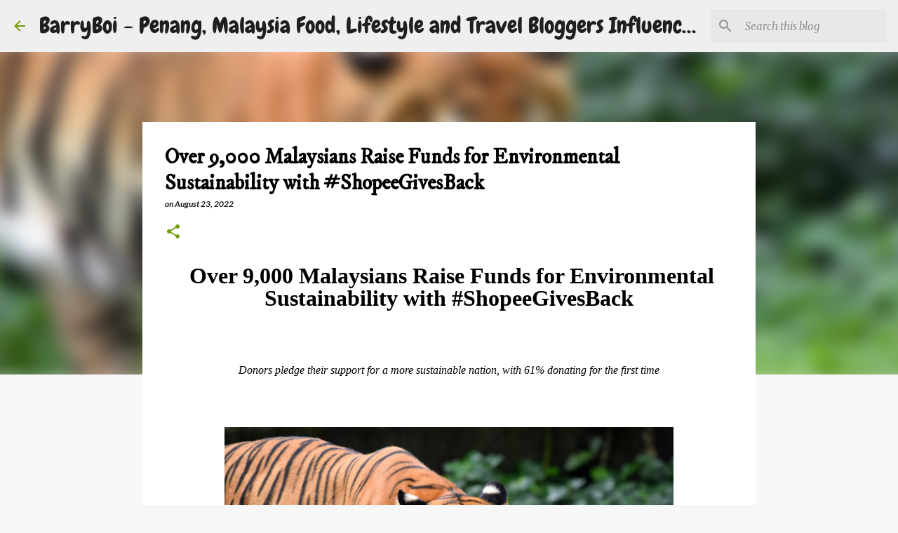

--- FILE ---
content_type: text/html; charset=utf-8
request_url: https://www.google.com/recaptcha/api2/aframe
body_size: 264
content:
<!DOCTYPE HTML><html><head><meta http-equiv="content-type" content="text/html; charset=UTF-8"></head><body><script nonce="c1nidAscyF1nky4GuxlOxQ">/** Anti-fraud and anti-abuse applications only. See google.com/recaptcha */ try{var clients={'sodar':'https://pagead2.googlesyndication.com/pagead/sodar?'};window.addEventListener("message",function(a){try{if(a.source===window.parent){var b=JSON.parse(a.data);var c=clients[b['id']];if(c){var d=document.createElement('img');d.src=c+b['params']+'&rc='+(localStorage.getItem("rc::a")?sessionStorage.getItem("rc::b"):"");window.document.body.appendChild(d);sessionStorage.setItem("rc::e",parseInt(sessionStorage.getItem("rc::e")||0)+1);localStorage.setItem("rc::h",'1769285038941');}}}catch(b){}});window.parent.postMessage("_grecaptcha_ready", "*");}catch(b){}</script></body></html>

--- FILE ---
content_type: text/javascript; charset=UTF-8
request_url: https://www.barryboi.com/feeds/posts/default/-/2022?alt=json-in-script&callback=related_results_labels_thumbs&max-results=5
body_size: 35413
content:
// API callback
related_results_labels_thumbs({"version":"1.0","encoding":"UTF-8","feed":{"xmlns":"http://www.w3.org/2005/Atom","xmlns$openSearch":"http://a9.com/-/spec/opensearchrss/1.0/","xmlns$blogger":"http://schemas.google.com/blogger/2008","xmlns$georss":"http://www.georss.org/georss","xmlns$gd":"http://schemas.google.com/g/2005","xmlns$thr":"http://purl.org/syndication/thread/1.0","id":{"$t":"tag:blogger.com,1999:blog-8490024878539083017"},"updated":{"$t":"2026-01-24T14:51:59.335+08:00"},"category":[{"term":"Penang"},{"term":"Penang Blogger"},{"term":"2023"},{"term":"2022"},{"term":"Penang Hotel"},{"term":"2020"},{"term":"Malaysia Blogger"},{"term":"2024"},{"term":"2019"},{"term":"2021"},{"term":"Malaysia"},{"term":"Penang Influencer"},{"term":"Shopee"},{"term":"2018"},{"term":"2017"},{"term":"Malaysia Influencer"},{"term":"2016"},{"term":"2025"},{"term":"2015"},{"term":"G Hotel Gurney"},{"term":"Huawei"},{"term":"Christmas"},{"term":"Hard Rock Hotel Penang"},{"term":"Penang Buffet"},{"term":"Jan24"},{"term":"2014"},{"term":"Chinese New Year"},{"term":"Eastin Hotel Penang"},{"term":"Christmas buffet"},{"term":"G Hotel Kelawai"},{"term":"Penang Food"},{"term":"LG Electronics"},{"term":"Chinese New Year Buffet"},{"term":"Buffet"},{"term":"Dec20"},{"term":"E\u0026O Hotel"},{"term":"Royale Chulan Penang"},{"term":"Iconic Hotel Penang"},{"term":"Shangri-La Rasa Sayang Penang"},{"term":"Lexis Suites Penang"},{"term":"Ramadan 2023"},{"term":"March24"},{"term":"Ramadhan Buffet"},{"term":"Eastern \u0026 Oriental Hotel"},{"term":"Ramadhan"},{"term":"Apr22"},{"term":"Cititel Penang"},{"term":"FamilyMart Penang"},{"term":"G Hotel"},{"term":"Penang  Influencer"},{"term":"Aug20"},{"term":"Buffet Dinner"},{"term":"Feb22"},{"term":"Feb24"},{"term":"Jan22"},{"term":"Ramadan 2022"},{"term":"Dec19"},{"term":"Dec21"},{"term":"Dec22"},{"term":"FamilyMart Malaysia"},{"term":"Sept20"},{"term":"Shangri-La's Rasa Sayang Resort and Spa"},{"term":"Olive Tree Hotel Penang"},{"term":"Warner Music Malaysia"},{"term":"Apr21"},{"term":"Dec23"},{"term":"Dinner"},{"term":"Gurney Paragon Mall"},{"term":"May22"},{"term":"Penang Food Blogger"},{"term":"Ramadan 2024"},{"term":"Chinese New Year 2022"},{"term":"Feb18"},{"term":"Hotel Equatorial Penang"},{"term":"Ixora Hotel Penang"},{"term":"The Light Hotel Penang"},{"term":"The Wembley Penang"},{"term":"Eastern \u0026 Oriental Hotel Penang"},{"term":"Feb21"},{"term":"Food"},{"term":"May19"},{"term":"Nov23"},{"term":"Christmas 2023"},{"term":"Golden Sands Resort by Shangri-La"},{"term":"Hard Rock Cafe Penang"},{"term":"Hard Rock Hotel"},{"term":"March23"},{"term":"May17"},{"term":"Ramadhan Buffet Dinner"},{"term":"Chinese New Year 2024"},{"term":"Christmas 2021"},{"term":"Dec16"},{"term":"Jan20"},{"term":"July23"},{"term":"June23"},{"term":"Valentine's Day 2022"},{"term":"Aug23"},{"term":"Dec17"},{"term":"Dec25"},{"term":"Oct19"},{"term":"Shopee Malaysia"},{"term":"Apr19"},{"term":"Christmas 2022"},{"term":"Dec18"},{"term":"FamilyMart"},{"term":"Jan17"},{"term":"Jan19"},{"term":"Mercure Penang Beach"},{"term":"Chinese New Year 2023"},{"term":"G Hotel Penang"},{"term":"Hompton Hotel Penang"},{"term":"Jan23"},{"term":"June19"},{"term":"Oct15"},{"term":"Oct20"},{"term":"Online Shopping"},{"term":"Penang Ramadhan Buffet"},{"term":"Ramadan 2021"},{"term":"Warner Music"},{"term":"Aug22"},{"term":"Chinese New Year Dining 2019"},{"term":"Iconic Hotel"},{"term":"June16"},{"term":"Lunch"},{"term":"May20"},{"term":"May23"},{"term":"Music"},{"term":"New Year's Eve"},{"term":"Nov21"},{"term":"Oct22"},{"term":"RMCO"},{"term":"Sept21"},{"term":"Christmas  Buffet"},{"term":"Christmas Dining."},{"term":"Dec15"},{"term":"Gurney Plaza"},{"term":"July20"},{"term":"June22"},{"term":"March20"},{"term":"Nov18"},{"term":"Nov25"},{"term":"Sept23"},{"term":"Shangri-La"},{"term":"Amari SPICE Penang"},{"term":"April23"},{"term":"Aug21"},{"term":"Christmas Eve Dinner"},{"term":"DoubleTree Resort by Hilton Penang"},{"term":"Durian"},{"term":"Feb16"},{"term":"Feb23"},{"term":"Golden Sands Resort Penang"},{"term":"Hotel Equatorial"},{"term":"January11"},{"term":"July19"},{"term":"New Year's buffet"},{"term":"Ramadan 2020"},{"term":"Tech"},{"term":"The Light Hotel"},{"term":"The Prestige Hotel Penang"},{"term":"Christmas 2025"},{"term":"Contest"},{"term":"Feb19"},{"term":"February11"},{"term":"Hard Rock Cafe"},{"term":"Jan16"},{"term":"June21"},{"term":"March 17"},{"term":"March21"},{"term":"May18"},{"term":"Mooncake"},{"term":"Oct23"},{"term":"Penang Restaurant"},{"term":"Sept15"},{"term":"Sept19"},{"term":"Shangri-la Golden Sands"},{"term":"Apr23"},{"term":"Aug19"},{"term":"Eastin Hotel"},{"term":"Evergreen Laurel Hotel Penang"},{"term":"Hard Rock"},{"term":"Hompton By The Beach Penang"},{"term":"Hotel"},{"term":"JEN Penang Georgetown by Shangri-La"},{"term":"Malaysia e-commerce"},{"term":"March22"},{"term":"May21"},{"term":"Nov20"},{"term":"Queensbay Mall Penang"},{"term":"Seafood"},{"term":"Seafood Buffet"},{"term":"Apr20"},{"term":"Apr24"},{"term":"Aug25"},{"term":"CSR"},{"term":"Collaboration"},{"term":"Dec24"},{"term":"Food Blogger"},{"term":"Hotel Jen Penang"},{"term":"Ixora Hotel"},{"term":"July24"},{"term":"June15"},{"term":"May24"},{"term":"McDonald's Malaysia"},{"term":"New Year"},{"term":"New Year's Eve Dinner"},{"term":"Oct14"},{"term":"Penang Lifestyle Blogger"},{"term":"Ramadan Buffet Dinner"},{"term":"Sept22"},{"term":"Sept24"},{"term":"Taiwan"},{"term":"Angsana Teluk Bahang"},{"term":"Apr16"},{"term":"Art Exhibition"},{"term":"Bahang Bay Hotel"},{"term":"Buka Puasa"},{"term":"Cakes"},{"term":"Convenience Store Penang"},{"term":"Courtyard By Marriott Penang"},{"term":"Dessert"},{"term":"Golden Sands Resort"},{"term":"JBL"},{"term":"June 2015"},{"term":"LG"},{"term":"March18"},{"term":"March25"},{"term":"Mekdi"},{"term":"Nov15"},{"term":"Oct21"},{"term":"Penang Cafe"},{"term":"Penang Ramadan Buffet"},{"term":"Potatoes USA"},{"term":"Rasa Sayang Resort \u0026 Spa"},{"term":"Sept16"},{"term":"ShopeePay"},{"term":"Starbucks"},{"term":"Thai food"},{"term":"Vouk Hotel Suites Penang"},{"term":"event"},{"term":"party"},{"term":"Amazfit"},{"term":"April17"},{"term":"Cafe"},{"term":"Chinese New Year 2021"},{"term":"Chinese New Year Steamboat Buffet DInner"},{"term":"Christmas Dining"},{"term":"Coffee"},{"term":"Desserts"},{"term":"Four Points By Sheraton"},{"term":"Four Points By Sheraton Penang"},{"term":"Jazz Hotel Penang"},{"term":"July17"},{"term":"July18"},{"term":"June17"},{"term":"June25"},{"term":"Nov14"},{"term":"Nov16"},{"term":"Nov24"},{"term":"Penang Attraction"},{"term":"Penang Convenience Store"},{"term":"Sept17"},{"term":"Sept25"},{"term":"Shangri-La Rasa Sayang Resort \u0026 Spa"},{"term":"Straits Quay"},{"term":"Sunway Hotel Georgetown Penang"},{"term":"Sunway Hotel Seberang Jaya"},{"term":"The Prestige Hotel"},{"term":"Valentine's Day"},{"term":"2011"},{"term":"59sixty"},{"term":"Apr 11"},{"term":"Apr18"},{"term":"Ascott"},{"term":"Aug15"},{"term":"Aug16"},{"term":"Aug18"},{"term":"CNY"},{"term":"Drinks"},{"term":"G Cafe"},{"term":"Gong Cha"},{"term":"Hotel Jen"},{"term":"Italian Food"},{"term":"July 14"},{"term":"July25"},{"term":"June 2014"},{"term":"June18"},{"term":"Kek Lok Si"},{"term":"March11"},{"term":"May16"},{"term":"Mooncakes"},{"term":"Mooncakes23"},{"term":"Nov19"},{"term":"Nov22"},{"term":"Pacific West"},{"term":"Penang Bar"},{"term":"Queensbay Mall"},{"term":"Ramadhan Buffet 2019"},{"term":"The Top"},{"term":"The Top Penang"},{"term":"Top Places Penang"},{"term":"US Pizza"},{"term":"Valentines Day"},{"term":"Vistana Hotel Penang"},{"term":"WCM"},{"term":"#HArtistry"},{"term":"2013"},{"term":"2026"},{"term":"Afternoon Tea"},{"term":"Afternoon Tea Penang"},{"term":"Apr15"},{"term":"Ascott Gurney Penang"},{"term":"Aug17"},{"term":"Burger King"},{"term":"CNY2015"},{"term":"Chinese Food"},{"term":"Citadines Connect Georgetown Penang"},{"term":"DJ Brooklyn"},{"term":"Feb20"},{"term":"Fine Dining"},{"term":"Gartien"},{"term":"Hotel NEO+ Penang"},{"term":"Hotel in Penang"},{"term":"IKEA"},{"term":"Jan15"},{"term":"Jan21"},{"term":"Jan26"},{"term":"June20"},{"term":"June24"},{"term":"Lone Pine Hotel Penang"},{"term":"Magic Power"},{"term":"May11"},{"term":"May14"},{"term":"May25"},{"term":"McDonald's"},{"term":"Mooncake24"},{"term":"Nyonya Food"},{"term":"Oct24"},{"term":"Oct25"},{"term":"Official Launch"},{"term":"PINKTOBER"},{"term":"PUTIEN"},{"term":"Paperplane Pursuit"},{"term":"Penang Influncer"},{"term":"Penang Mall"},{"term":"Penang Marriott Hotel"},{"term":"Penang Property"},{"term":"Penang."},{"term":"Ramadan"},{"term":"Rapid Penang"},{"term":"Sofuto"},{"term":"Soju Penang"},{"term":"Starz Diner"},{"term":"Swez Brasserie"},{"term":"Tealive"},{"term":"The George George Town Penang"},{"term":"Tiger Beer"},{"term":"Vegetarian"},{"term":"Wedding"},{"term":"11.11"},{"term":"Anchor Food Professionals"},{"term":"Apr25"},{"term":"April2014"},{"term":"Art"},{"term":"Aug24"},{"term":"Bar in Penang"},{"term":"Berjaya Penang Hotel"},{"term":"Best Penang Buffet"},{"term":"Buffet Lunch"},{"term":"Buffet in Penang"},{"term":"Burger"},{"term":"Charity"},{"term":"Clubbing"},{"term":"David Brown"},{"term":"David Brown's Restaurant \u0026 Tea Terrace"},{"term":"December11"},{"term":"ESCAPE"},{"term":"Eastin Penang"},{"term":"Ed Sheeran"},{"term":"Electronic Gadgets"},{"term":"Evergreen Laurel Hotel"},{"term":"Farquhar Mansion"},{"term":"Feb15"},{"term":"Genting Rewards Malaysia"},{"term":"Global Art of Mixing"},{"term":"Guinness"},{"term":"H-Artistry"},{"term":"Halloween"},{"term":"Hunza"},{"term":"Ice Cream"},{"term":"Idealite"},{"term":"ImmaBleepYouUp"},{"term":"International Buffer Dinner"},{"term":"Jan18"},{"term":"Jan25"},{"term":"Japanese Food"},{"term":"July21"},{"term":"Kedai Serbaneka Pulau Pinang"},{"term":"Malaysia Food Blogger"},{"term":"March19"},{"term":"May15"},{"term":"McFlurry"},{"term":"Mid Autumn"},{"term":"Ninetology"},{"term":"Oct16"},{"term":"Oct17"},{"term":"Oktoberfest"},{"term":"Penang Bakery"},{"term":"Penang Event"},{"term":"Penang Hill"},{"term":"Perak"},{"term":"Pizza"},{"term":"Red Army Watches Malaysia"},{"term":"Reunion"},{"term":"Sarkies"},{"term":"Sarkies Corner"},{"term":"Sea Queen Restaurant"},{"term":"ShopeeFood"},{"term":"Spritzer"},{"term":"Staycation"},{"term":"Sudio"},{"term":"Sudio Malaysia"},{"term":"TGV Cinema"},{"term":"Taco Bell"},{"term":"Taiwan Expo 2019"},{"term":"The Alley"},{"term":"The Coffee Bean \u0026 Tea Leaf"},{"term":"The Wembley"},{"term":"Tok Wan 101 Recipes"},{"term":"Touch 'n Go eWallet"},{"term":"Tree Bar"},{"term":"U.S. Potatoes"},{"term":"US Fries Fiesta 2019"},{"term":"Vietnamese Food"},{"term":"Vouk Hotel Penang"},{"term":"Wedding in Penang"},{"term":"Western Food"},{"term":"Wireless Earphones"},{"term":"Zest Bar Cafe"},{"term":"delicious"},{"term":"#SuperdryMY"},{"term":"#gentingrewardsmalaysia"},{"term":"#runtosurvive2016"},{"term":"2012"},{"term":"59sixty Dining Room \u0026 Lounge"},{"term":"59sixty Penang"},{"term":"A Time To Give"},{"term":"Agape ATP Corporation"},{"term":"Anchor"},{"term":"Anchor Say Cheese"},{"term":"Apparel"},{"term":"Artist"},{"term":"Aug14"},{"term":"Ayam Brand"},{"term":"BTS"},{"term":"Beer"},{"term":"Big Bad Wolf Book Sale Penang"},{"term":"Big Bad Wolf Books"},{"term":"Blogger"},{"term":"Boba"},{"term":"BookXcess"},{"term":"Bread"},{"term":"Breast Cancer Awareness"},{"term":"Buffet 2025"},{"term":"CMCO"},{"term":"Cake Delivery"},{"term":"Cashback"},{"term":"Chinese Buffet Dinner"},{"term":"Chinese Food."},{"term":"Chinese New Year Reunion"},{"term":"Chinese New Year Yee Sang Banquet"},{"term":"Christmas Eve"},{"term":"Clothing"},{"term":"Club"},{"term":"Coffee Bean"},{"term":"Convenience Store"},{"term":"Covid-19"},{"term":"Cuktech"},{"term":"David Guetta"},{"term":"Dec14"},{"term":"Deepavali"},{"term":"Dim Sum"},{"term":"EO Hotel"},{"term":"ESCAPE Theme Park"},{"term":"EU Cuisine"},{"term":"FB win"},{"term":"Fan Trip"},{"term":"Farquhar's Bar"},{"term":"Father's Day"},{"term":"Feb"},{"term":"Fireworks"},{"term":"Flamingo Hotel by The Beach"},{"term":"Fonterra"},{"term":"Fonterra Foodservices"},{"term":"Food Review"},{"term":"Fun in Penang"},{"term":"Garden Cafe"},{"term":"Genting"},{"term":"Genting Rewards"},{"term":"Ghee Hiang"},{"term":"Glow by Zinc"},{"term":"Golden Sands Penang"},{"term":"Gurney Plaza Penang"},{"term":"Hakka Tree"},{"term":"Hakka Tree Penang."},{"term":"Harvey Norman"},{"term":"Healthy"},{"term":"Hotel Sentral Seaview Penang"},{"term":"Hotel Stay"},{"term":"Huawei Pura 70"},{"term":"IKano Centres"},{"term":"Icon City"},{"term":"Jade Emperor"},{"term":"Jan14"},{"term":"Japanese \u0026 Western Buffet"},{"term":"Japanese Food in Penang"},{"term":"July16"},{"term":"Jun24"},{"term":"KL Trip"},{"term":"Karpal Singh Drive"},{"term":"Ke Sana Ke Sini"},{"term":"Krispy Kreme"},{"term":"Kylie Minogue"},{"term":"Local food"},{"term":"Lone Pine Hotel"},{"term":"M Mall Penang"},{"term":"MATTA Fair Penang"},{"term":"Macalister Mansion"},{"term":"Main Street Café"},{"term":"Malaysia Book of Records"},{"term":"Malaysia Day Buffet"},{"term":"March"},{"term":"March16"},{"term":"Marrybrown"},{"term":"Matta Fair"},{"term":"May 12"},{"term":"May13"},{"term":"Media Appreciation Night"},{"term":"Merdeka Buffet"},{"term":"Mexican Food"},{"term":"Michelin one-star"},{"term":"Michi Michi"},{"term":"Mid Autumn Festival"},{"term":"Milk Tea"},{"term":"Moodmojee"},{"term":"Movie"},{"term":"Nada Lama"},{"term":"Nando's"},{"term":"New Year 2026"},{"term":"Ninetology Malaysia"},{"term":"Nov17"},{"term":"Nyonya Food in Penang"},{"term":"OZO George Town"},{"term":"Oct18"},{"term":"Offer"},{"term":"PARKROYAL Penang"},{"term":"PARKROYAL Penang Resort"},{"term":"PG Mall"},{"term":"PICC"},{"term":"PWPA"},{"term":"Paintball"},{"term":"Paris"},{"term":"Pasta"},{"term":"Penang Bridal"},{"term":"Penang Buffet 2023"},{"term":"Penang Christmas"},{"term":"Penang Coffee"},{"term":"Penang Desserts"},{"term":"Penang Durian"},{"term":"Penang Food Court"},{"term":"Penang Hi-Tea"},{"term":"Penang Hotel Offer"},{"term":"Penang KOL"},{"term":"Penang Mooncakes"},{"term":"Penang Theme Park"},{"term":"Pinang Restaurant and Bar"},{"term":"Pineapple Cakes"},{"term":"Pizzeria"},{"term":"Places to Dine This Christmas \u0026 New Year in Penang 2016"},{"term":"Plenitude"},{"term":"Poon Choy"},{"term":"Pot of Goodies"},{"term":"Professor Lin Xiang Xiong"},{"term":"Purple Cane"},{"term":"Rainbow Paradise Beach Resort"},{"term":"Ramadan2020"},{"term":"Ramen"},{"term":"Richard Rivalee"},{"term":"Rooted in Nature"},{"term":"Run To Survive 2016"},{"term":"STARLUX Airlines"},{"term":"San Francisco Coffee"},{"term":"Secret Recipe"},{"term":"Sept18"},{"term":"Sept2014"},{"term":"Sigis Bar \u0026 Grill"},{"term":"Sky Residence Prai"},{"term":"Soju"},{"term":"Spice Market Cafe"},{"term":"St. Patrick's"},{"term":"Steamboat"},{"term":"Sunway Carnival Mall"},{"term":"Superdry"},{"term":"SuperdryMY"},{"term":"Sushi King"},{"term":"Sweet Passion Premium Cakes"},{"term":"Sweet-i"},{"term":"Taiwan Airline"},{"term":"The Tamarra by Irama Dining"},{"term":"Theme Buffet"},{"term":"Tiger"},{"term":"Tong Sui Po"},{"term":"Top Places"},{"term":"Traditional Desserts"},{"term":"UNIQLO"},{"term":"US Potatoes"},{"term":"Vistana Hotel"},{"term":"Wall's"},{"term":"Watch"},{"term":"Wedding Banquet"},{"term":"White Sentation"},{"term":"World Burger Tour"},{"term":"Yee Sang"},{"term":"bar"},{"term":"e-commerce"},{"term":"farewell"},{"term":"feb25"},{"term":"realme"},{"term":"wine"},{"term":"#PFNT"},{"term":"#pinkforhope"},{"term":"100 Degrees"},{"term":"101 Resipi Penuh Tradisi Tok Wan"},{"term":"15 Grams"},{"term":"1OTT Social TV"},{"term":"2009"},{"term":"2016. Dec16"},{"term":"2019."},{"term":"2019. Dec19"},{"term":"2019. Dinner"},{"term":"2020."},{"term":"22"},{"term":"25"},{"term":"2nd Anniversary"},{"term":"43 Cafe"},{"term":"59sixty restaurant"},{"term":"59sixtyrestaurant"},{"term":"92 Armenian Street"},{"term":"9care"},{"term":"A Head Full of Dreams"},{"term":"A La Carte Buffet Dinner"},{"term":"AC Hotel Penang"},{"term":"Acoustic Valentine"},{"term":"Adventure Is Out There"},{"term":"Adventure of A Lifetime."},{"term":"Aeroplane"},{"term":"Agoda Award"},{"term":"Ah Lai"},{"term":"Ah Wang Cafe"},{"term":"AirAsia"},{"term":"Akiyoshi"},{"term":"Ala carte"},{"term":"Alanis Morissette"},{"term":"Album"},{"term":"Alfresco G Trattoria"},{"term":"Alice Salad Roll. Thailand Salad Roll"},{"term":"Am I Wrong"},{"term":"Amber Chia"},{"term":"An Viet"},{"term":"Anchor Cream"},{"term":"Anchor Cream Cheese"},{"term":"Anlene"},{"term":"Anlene Movemax™"},{"term":"Anson Park Food Corner"},{"term":"Antabax"},{"term":"App"},{"term":"Apr"},{"term":"Apr 14"},{"term":"Apr2012"},{"term":"April15"},{"term":"April3"},{"term":"Arakawa Japanese Gastro \u0026 Bar"},{"term":"Arena of  Stars Genting Highlands"},{"term":"Armenian Street"},{"term":"Aroi Mak Seafood Restaurant"},{"term":"Around The World"},{"term":"Art \u0026 Soul Cafe"},{"term":"Ascott Malaysia"},{"term":"Auction Rooms"},{"term":"Auction Rooms Penang"},{"term":"Auto-City Juru"},{"term":"Autocity."},{"term":"Automall"},{"term":"Autumn Indulgence"},{"term":"BBQ"},{"term":"BMW"},{"term":"BTB"},{"term":"Bakery"},{"term":"Balik Pulau"},{"term":"Ban Hin Bee (BHB) group"},{"term":"Banana Fritters"},{"term":"Barbecue"},{"term":"Barista Café \u0026 Casa de Pizzeria"},{"term":"Bayview Hotel Georgetown Penang"},{"term":"Bazaar Ramadan"},{"term":"Beef"},{"term":"Beers"},{"term":"Bertam Perdana"},{"term":"Bertam Properties"},{"term":"Bertam Resort Penang"},{"term":"Bertam Souk \u0026 Water Park"},{"term":"Beverages"},{"term":"Big Bad Wolf Books Sale Penang"},{"term":"Bintang Rock Buffet Dinner"},{"term":"Biofri"},{"term":"Bird's Nest"},{"term":"Birthday"},{"term":"Biryani"},{"term":"Black Star Elephant"},{"term":"Blog"},{"term":"Blue Chang Modern Thai Cuisines"},{"term":"Blur"},{"term":"Boat"},{"term":"Boat Float"},{"term":"Boat Ride"},{"term":"Bonjour Garden Bakery Cafe"},{"term":"Book Sale"},{"term":"Books"},{"term":"Boom Clap"},{"term":"Bottoms Lab"},{"term":"Boxing Day"},{"term":"Bread History"},{"term":"Breakfast."},{"term":"Breast Cancer"},{"term":"Breeze Spa"},{"term":"Bridal Fair"},{"term":"Bridal Fair Gimmick"},{"term":"Buffet23"},{"term":"Bun."},{"term":"Bungalow"},{"term":"Bungalow Stay"},{"term":"Buns"},{"term":"Burger Mania"},{"term":"Burlesque"},{"term":"Business Appreciation Night"},{"term":"Butter Olive"},{"term":"Butter Olive Pastry House"},{"term":"Butter Olive Pastry House Cafe"},{"term":"CIMB"},{"term":"CPH Girls"},{"term":"CS Cafe"},{"term":"CU"},{"term":"CUBOPARK @Chusan"},{"term":"Cactus Mineral Water"},{"term":"Cadbury"},{"term":"Cafe Amazon"},{"term":"Caffebene"},{"term":"Cakes and coffee buffet"},{"term":"Call Me Maybe"},{"term":"Call On Love"},{"term":"Calvin Harris"},{"term":"Cameron Highlands"},{"term":"Campaign"},{"term":"Cancer Treatment"},{"term":"Canton"},{"term":"Car Rental Penang"},{"term":"Car Service in Penang"},{"term":"Car Sharing"},{"term":"Carlsberg"},{"term":"Carly Rae Jepsen"},{"term":"Cars"},{"term":"Cashless"},{"term":"Celebration"},{"term":"Charli XCX"},{"term":"Charlie Brown"},{"term":"Charlie Puth"},{"term":"Chateau 33"},{"term":"Cheese"},{"term":"Cheesecake"},{"term":"Cheezy Fish Fillets"},{"term":"Chef"},{"term":"Chef Fabio Polidori"},{"term":"Chef Jack"},{"term":"Chef's Signature Buffet Dinner"},{"term":"Chefmanship. Cooking"},{"term":"Chendul"},{"term":"Chew Jetty"},{"term":"Chi The Spa"},{"term":"Chiak Penang"},{"term":"Chicken Rice"},{"term":"Chili's Cafe"},{"term":"China House"},{"term":"China House Penang"},{"term":"Chinese Cuisine"},{"term":"Chinese New Year Penang"},{"term":"Chinese New Year Steamboat"},{"term":"Chinese New Year food. Chinese New Year Buffet"},{"term":"Chinese New Year food. Seafood buffet"},{"term":"Chinese New Year in Penang. Penang"},{"term":"Chips \u0026 Bites"},{"term":"Chocolate."},{"term":"Choo Char"},{"term":"Choux"},{"term":"Christmas Album."},{"term":"Christmas Decorations"},{"term":"Christmas Food"},{"term":"Christmas Menu"},{"term":"Christoper Nissen"},{"term":"Christopher"},{"term":"Chu Char"},{"term":"Chusan"},{"term":"Cinta Sayang Resort"},{"term":"Citadines Prai Penang"},{"term":"Citarasa Desa Ala Pak Nass"},{"term":"City Junction"},{"term":"Clam"},{"term":"CloudMedia"},{"term":"Club Cheval"},{"term":"Cocktail"},{"term":"Cocktail Bar in Penang"},{"term":"Coconut"},{"term":"Coffee Bean \u0026 Tea Leaf"},{"term":"Coldplay"},{"term":"Colourful Christmas"},{"term":"Colours"},{"term":"Concert"},{"term":"Connor"},{"term":"Cookies"},{"term":"Cool Kids"},{"term":"Copthorne Hotel"},{"term":"Copthorne Orchid Hotel Penang"},{"term":"Corporate Appreciation Night"},{"term":"Course Set"},{"term":"Coya Healthy Cuisine"},{"term":"Crepe"},{"term":"Crowne Plaza Penang Straits City"},{"term":"Crumbles \u0026 Cream"},{"term":"Crystal Pineapple Confiture"},{"term":"Cubopark"},{"term":"Culture Attack"},{"term":"Cupcakes"},{"term":"Curry"},{"term":"Curry Mee"},{"term":"Curry with a Kick"},{"term":"Curtis Crest Tree Top Walk"},{"term":"Cuti-cuti Malaysia"},{"term":"DCOVA"},{"term":"DCOVA Penang"},{"term":"DMR"},{"term":"DUOTOU Clam"},{"term":"Danni Minogue"},{"term":"Daycation"},{"term":"De Wok \u0026 Pan Cafe"},{"term":"Dec19. 2019"},{"term":"DeepGlint Technology"},{"term":"Deepavali Gala Dinner"},{"term":"Delicious Food"},{"term":"Delivery"},{"term":"Denmark"},{"term":"Design Village"},{"term":"Design Village Mall Penang"},{"term":"Design Village Outlet Mall Penang"},{"term":"Design Village Penang"},{"term":"Designer"},{"term":"Dessert Cafe"},{"term":"Dessert Penang"},{"term":"Dessert Table"},{"term":"Diamond"},{"term":"Digital Payment"},{"term":"Dining"},{"term":"Dining Room"},{"term":"Dinner By The Pool"},{"term":"Disco"},{"term":"Disted College"},{"term":"Domino's"},{"term":"Domino's Pizza"},{"term":"Doutor Coffee"},{"term":"Downtown Art Heritage Cafe"},{"term":"Dre Coklat"},{"term":"Drive-thru"},{"term":"Dumpling"},{"term":"Durian Banana Mousse Cake"},{"term":"Durian Burger"},{"term":"Durian Cheese Chicken Burher"},{"term":"E.A.T."},{"term":"ECC Coffee"},{"term":"EP"},{"term":"EV Charging"},{"term":"Earn Income"},{"term":"Earth Hour"},{"term":"Earth Hour Penang"},{"term":"Easter"},{"term":"Easter Afternoon Tea Set"},{"term":"Eat All You Can"},{"term":"Echosmith"},{"term":"Eco Palmera"},{"term":"Eco Residence"},{"term":"Economy rice penang"},{"term":"Edo Ramen"},{"term":"El Casa Wine n Dine Restaurant"},{"term":"Eleclean"},{"term":"Electric Car"},{"term":"Elementos"},{"term":"Empire Sushi"},{"term":"EnO"},{"term":"Engagement Wedding Rings"},{"term":"English Afternoon Tea"},{"term":"English High Tea"},{"term":"Escobar Penang"},{"term":"European Food"},{"term":"Ezylife Fibre Yogurt"},{"term":"FAMA"},{"term":"FB win CIMB"},{"term":"FIP Lounge"},{"term":"FMCO"},{"term":"Facebook"},{"term":"Facelift"},{"term":"Fair Taiwan Fair"},{"term":"Family Bite"},{"term":"Farewell gathering"},{"term":"Fastfood"},{"term":"Feast by the Sea."},{"term":"February 2012"},{"term":"Feringgi Grill"},{"term":"Festival of Seafood Buffet Dinner"},{"term":"Fish Head Curry"},{"term":"Fisherman's Wharf Penang"},{"term":"Flo Rida"},{"term":"Float"},{"term":"Food Delivery"},{"term":"Food Festival"},{"term":"Food court"},{"term":"Foodcaller"},{"term":"Foodcaller Penang."},{"term":"France"},{"term":"Free Car"},{"term":"French Bistro Buffet Dinner"},{"term":"Fruuze"},{"term":"Fund Raising"},{"term":"G Art Gallery"},{"term":"G Ball"},{"term":"G Hotel Kelawai. Penang"},{"term":"G Lounge"},{"term":"G Spot"},{"term":"GH"},{"term":"GPR Cookies"},{"term":"GSC"},{"term":"Galaxy Note 10"},{"term":"Galaxy Note 10+"},{"term":"Gardens"},{"term":"Gaston Luga"},{"term":"Gems of Heirloom"},{"term":"Genting Highlands"},{"term":"George Town Festival"},{"term":"Giveaway"},{"term":"Glow"},{"term":"Goat Year"},{"term":"Golden Fresh Sdn Bhd"},{"term":"Golden Phoenix"},{"term":"Golden Screen Cinemas"},{"term":"Golf Penang"},{"term":"Gong Xi Fa Chai"},{"term":"Google"},{"term":"Google Map"},{"term":"GoogleMap"},{"term":"Grab"},{"term":"Granny's Country Kitchen"},{"term":"Granny's Recipe"},{"term":"Grapes \u0026 Malts Penang"},{"term":"Gravity"},{"term":"Green Tea"},{"term":"Grill From The Sea"},{"term":"Guiness"},{"term":"Guinness Amplify"},{"term":"Guinness World Record"},{"term":"Guinness World Records"},{"term":"Guinness. Amplify"},{"term":"Gurney Paragon Mall. Ramen"},{"term":"Gurney Plaza. Penang"},{"term":"Gurney Tower"},{"term":"Gurney Walk"},{"term":"HB Humble Beginnings"},{"term":"HG Concept"},{"term":"HIPNOTIC"},{"term":"HIVE by Love A Loaf"},{"term":"Hakka Village"},{"term":"Halal"},{"term":"Halal Dim Sum"},{"term":"Hamidou Roll"},{"term":"Han Sik Ga"},{"term":"Hanamaru Udon"},{"term":"Happy La Tea"},{"term":"Hard Rock Hotel Penang."},{"term":"Harriston"},{"term":"Harriston Chocolate Penang"},{"term":"Harriston Signature"},{"term":"Hawker Avenue"},{"term":"Hektar Mall"},{"term":"Hello Kitty"},{"term":"Henessy"},{"term":"Here I Stand"},{"term":"Heritage"},{"term":"Hi-Tea"},{"term":"High Tea"},{"term":"Hit Chart"},{"term":"Hokkien Mee."},{"term":"Holiday"},{"term":"Homestay"},{"term":"Honda"},{"term":"Honda Car"},{"term":"Honda Malaysia"},{"term":"Hong Kong"},{"term":"Host"},{"term":"Hostel"},{"term":"Hostel Penang"},{"term":"Hot dog"},{"term":"Hotel Deals"},{"term":"Hotel Launching Penang"},{"term":"Hotel Penang"},{"term":"Hotel Royal Penang"},{"term":"Hotel. Buffet"},{"term":"Hotel. Crabby Claws"},{"term":"Hotels"},{"term":"Hotpot Penang"},{"term":"Hotpot Restaurant"},{"term":"Huawei Matebook X Pro"},{"term":"Hwajing"},{"term":"Hwajing Travel \u0026 Tours"},{"term":"IMAX"},{"term":"Icecream"},{"term":"Iconic Durian"},{"term":"Im back"},{"term":"Imma*bleep*YouUp"},{"term":"Indian Food"},{"term":"Indonesia Food"},{"term":"Inside Scoop"},{"term":"Internation Act"},{"term":"International"},{"term":"International Coffee Day"},{"term":"Ipoh"},{"term":"Ipoh Hotel"},{"term":"Ipoh Resort"},{"term":"Ipoh Trip"},{"term":"Iron Maiden"},{"term":"Island Hopping Penang"},{"term":"Italian"},{"term":"JJ Garden Food Court"},{"term":"Jagged Little Pill"},{"term":"James Foo"},{"term":"Jamie Lawson"},{"term":"Jamuan Berbuka Puasa"},{"term":"January"},{"term":"Japan"},{"term":"Japanese Buffet Dinner"},{"term":"Japanese Food."},{"term":"Jason Derulo"},{"term":"Jaya Grocer"},{"term":"Jazzy Gump Seafood Buffet Dinner"},{"term":"Jewellery"},{"term":"JoJo"},{"term":"Jom Berbuka Puasa"},{"term":"July"},{"term":"July 16"},{"term":"July15"},{"term":"July2012"},{"term":"July22"},{"term":"Jun20"},{"term":"Jun23"},{"term":"June"},{"term":"June2013"},{"term":"Juru"},{"term":"KFC"},{"term":"KOSPET"},{"term":"Kaffa Signature"},{"term":"Kappa"},{"term":"Kedah"},{"term":"Kedai Kopi 1818"},{"term":"KellyFrans"},{"term":"Kids CEO Playland"},{"term":"Kids Eat Free"},{"term":"Kieslect"},{"term":"Kin Zab"},{"term":"Kitty Bakes"},{"term":"Klippa"},{"term":"Klippe Shopping Centre"},{"term":"Knorr"},{"term":"Kochabi Delights Buffet Dinner"},{"term":"Kolam"},{"term":"Komtar"},{"term":"Korean Dining"},{"term":"Korean Food"},{"term":"Kota Dine \u0026 Coffee"},{"term":"Kylie Christmas"},{"term":"LEGO"},{"term":"La Chica Mexican Grill"},{"term":"Laco"},{"term":"Lady's Choice"},{"term":"Lamb Shank"},{"term":"Langur Way Canopy Walk"},{"term":"Largest Floating Kolam in Malaysia."},{"term":"Launch"},{"term":"Lavish Fusion Bakery"},{"term":"Lazada"},{"term":"Lazada. 2025"},{"term":"Le Embassy Hotel Penang"},{"term":"Lebaran Gift Box"},{"term":"Legacy Credit"},{"term":"Legendary® Burgers"},{"term":"Leo Ku"},{"term":"Leong Yin Pastry"},{"term":"Lifestyle Blogger"},{"term":"Lio Cheung"},{"term":"Listen"},{"term":"Loh Bak"},{"term":"Lok Lok"},{"term":"Long Time Ago"},{"term":"Loop On Leith"},{"term":"Lotus Seed Paste"},{"term":"Love Atelier"},{"term":"Lunarich"},{"term":"Lunch Set Penang"},{"term":"Lunch."},{"term":"Lyrical Abstraction"},{"term":"M Mall"},{"term":"M Summit Group"},{"term":"MBR Live! 2019"},{"term":"MLTR"},{"term":"MST Golf"},{"term":"MTV"},{"term":"MTV EMAs"},{"term":"MTV World Stage"},{"term":"Mac23"},{"term":"Magical Ramadhan Buffet Dinner"},{"term":"Makanan Sedap"},{"term":"Malay Cuisines"},{"term":"Malay Food"},{"term":"Malaysia Hotel"},{"term":"Malaysian Cuisine"},{"term":"Mango"},{"term":"Mangotella"},{"term":"Manjung"},{"term":"Map"},{"term":"Mar19"},{"term":"March 16. Hard Rock Hotel. Hard Rock"},{"term":"March15"},{"term":"Marhaban Ya Ramadhan"},{"term":"Markus Restaurant"},{"term":"Masquerade Party"},{"term":"Massage"},{"term":"Masverse"},{"term":"May2020"},{"term":"MediaTek Inc."},{"term":"Meeting in Penang"},{"term":"Men's Kitchen"},{"term":"Menu"},{"term":"Menya Miyabi Hokkaido Ramen"},{"term":"Mercedes-Benz"},{"term":"Merchant Hotel Penang. Cafe"},{"term":"Mercure Beach Penang"},{"term":"Merdeka"},{"term":"Merry Me"},{"term":"Michael Learns To Rock"},{"term":"Michelin Guide Malaysia"},{"term":"Michelle Ayalde"},{"term":"Mille Crepe Cake"},{"term":"Mini Model Search"},{"term":"Minitago"},{"term":"Mins App"},{"term":"Miso"},{"term":"Money can't buy"},{"term":"Monopoly"},{"term":"Moon"},{"term":"Mooncake Delights"},{"term":"More by Arang Coffee"},{"term":"Mother"},{"term":"Mother's Day Promo"},{"term":"Move Young Fest"},{"term":"Mr. Dollar"},{"term":"Muhibbah Ramadhan Buffet"},{"term":"Music Made of More"},{"term":"Music Made of More Live Tour"},{"term":"My Experience with SONY Cyber Shot"},{"term":"My Honeymoon"},{"term":"My House"},{"term":"My Kuali"},{"term":"MyDebit"},{"term":"MyLaksa"},{"term":"MyTeksi"},{"term":"Nanyang Chef"},{"term":"Nasi Lemak McD"},{"term":"Naughty Nuri's Warung"},{"term":"Neem Leaves"},{"term":"New Year 2024"},{"term":"Nice \u0026 Vinz"},{"term":"Nico \u0026 Vinz"},{"term":"Nine Emperor God's Festival."},{"term":"Ninetology echannel"},{"term":"Nitori"},{"term":"Nitro Cold Brew Coffee"},{"term":"Norway"},{"term":"Note 10"},{"term":"Note 10+"},{"term":"Nutella"},{"term":"Nutrigene"},{"term":"Nyonya \u0026 Thai Buffet Dinner"},{"term":"OMS"},{"term":"OPPO"},{"term":"Official Opening"},{"term":"OldTown White Coffee"},{"term":"Olive Tree Ramadan Buffet"},{"term":"Omnitech"},{"term":"One Call Away"},{"term":"One of The English Afternoon Tea"},{"term":"Ooi Eric"},{"term":"Orange"},{"term":"Oreo"},{"term":"Oriental Red Seafood Market"},{"term":"Ostréa Oyster \u0026 Seafood Bar"},{"term":"Oyster \u0026 Seafood Bar By The Quay"},{"term":"PFNT"},{"term":"Pacific Coffee"},{"term":"Pacific West Malaysia"},{"term":"Pacman"},{"term":"Pahang"},{"term":"Pasar Malam"},{"term":"Pastries Home Creation"},{"term":"Pastry Lab \u0026 Studio"},{"term":"Pavilion cafe"},{"term":"Peang Blogger"},{"term":"Peanng"},{"term":"Pearl View Hotel Penang"},{"term":"Penang  Expo"},{"term":"Penang 2024"},{"term":"Penang Accommodation"},{"term":"Penang Adventist Hospital"},{"term":"Penang Adventure"},{"term":"Penang Art Exhibition"},{"term":"Penang Blog"},{"term":"Penang Cake"},{"term":"Penang Car Repair"},{"term":"Penang Car Workshop"},{"term":"Penang Chef Association"},{"term":"Penang Delivery"},{"term":"Penang Food \u0026 Travel"},{"term":"Penang Food Blooger"},{"term":"Penang Hotel."},{"term":"Penang Hotpot"},{"term":"Penang Internationa Airport"},{"term":"Penang International Duathlon"},{"term":"Penang International Triathlon"},{"term":"Penang Local Product"},{"term":"Penang Magazine"},{"term":"Penang Mechanic"},{"term":"Penang Oktoberfest"},{"term":"Penang Playland"},{"term":"Penang Ramadhan"},{"term":"Penang Seafood"},{"term":"Penang Seafood Buffet"},{"term":"Penang Service"},{"term":"Penang Sports"},{"term":"Penang Times Square"},{"term":"Penang Travel Blogger"},{"term":"Penang Tyre Shop"},{"term":"Penang Wedding Professionals Association (PWPA)"},{"term":"PenangBlogger"},{"term":"Perak Hotel"},{"term":"Perak Resort"},{"term":"Perfect Bed \u0026 Perfect Pint Challenge"},{"term":"Pesta Pulau Pinang"},{"term":"Pho Vietz"},{"term":"Phoon Choi"},{"term":"Photo Exhibition"},{"term":"Photography"},{"term":"Photography Contest"},{"term":"Pinang Bar"},{"term":"Pineapple Cake"},{"term":"Pink October"},{"term":"Pisang Goreng"},{"term":"Places to Eat in Penang"},{"term":"Planta"},{"term":"Poland"},{"term":"Pop Music"},{"term":"Pork Leg Rice"},{"term":"Prangin mall"},{"term":"Pray For Japan"},{"term":"Private Banquet Iftar Dinner"},{"term":"Profiteroles"},{"term":"Promotion"},{"term":"Prost"},{"term":"Proton"},{"term":"Proton Malaysia"},{"term":"Proud Mary's Agape Kitchen"},{"term":"Pulau Pinang"},{"term":"Pun Choy"},{"term":"QE II"},{"term":"Quarters Academy"},{"term":"Queensbay"},{"term":"Queensbay Mall."},{"term":"ROV"},{"term":"Ramadan Delivery"},{"term":"Ramadan Food"},{"term":"Ramadan23"},{"term":"Ramadan24"},{"term":"Ramadhan Buffet Dinner 2019"},{"term":"Ramadhan Buffets In Penang 2017"},{"term":"Ramadhan Fiesta"},{"term":"Ramadhan Peninsula's Delectable"},{"term":"Rasa-Rasa Malaysia"},{"term":"Raya"},{"term":"Record Breaking"},{"term":"Red Hott"},{"term":"RedHott"},{"term":"Regiustea"},{"term":"Regiustea Penang"},{"term":"Relish"},{"term":"Reopening"},{"term":"Resort"},{"term":"Restaurant"},{"term":"Review"},{"term":"Rewards"},{"term":"Rhythm and Motion"},{"term":"Ricoh"},{"term":"Rock Spa"},{"term":"Romantic Dinner in Penang"},{"term":"Ronnefeldt"},{"term":"Room Deals"},{"term":"Rossi Italian"},{"term":"Royal High Tea"},{"term":"Royale Affairs Wedding Showcase"},{"term":"Ruins of Victoria"},{"term":"SEVENFRIDAY"},{"term":"SILK Global Ventures"},{"term":"SISA"},{"term":"SOULUTIONS Classic Diner"},{"term":"SPOON"},{"term":"SPX Express"},{"term":"Sacoor Blue"},{"term":"Saigon Bowl"},{"term":"Sakura Living"},{"term":"Salvation Army Home"},{"term":"Samsung"},{"term":"Samsung Galaxy Note 10"},{"term":"Samsung Malaysia"},{"term":"Samu Giken"},{"term":"Samyeang Pizza."},{"term":"Sangkaya"},{"term":"Sausage"},{"term":"Say Something"},{"term":"Seafod"},{"term":"Seafood \u0026 BBQ Buffet Dinner"},{"term":"Seafood \u0026 Wine Buffet Dinner."},{"term":"Seafood Buffet. Penang"},{"term":"Seafood Extravaganza"},{"term":"Seafood On The Rocks"},{"term":"Seafood Penang"},{"term":"Seafood Restaurant Penang"},{"term":"Sedap"},{"term":"Selera Kampung"},{"term":"Selera Warung"},{"term":"Semi Buffet Lunch Penang"},{"term":"Sep20"},{"term":"Sept"},{"term":"Sept14"},{"term":"Set Lunch Penang"},{"term":"Set Meal"},{"term":"Set lunch"},{"term":"Setia SPICE Arena"},{"term":"Setia SPICE Convention Centre"},{"term":"Seven Skulls Bar"},{"term":"Shangri-La's Rasa Sayang"},{"term":"Shaw Koyok"},{"term":"Shopping"},{"term":"Shopping Mall Penang"},{"term":"Sigi's Bar \u0026 Grill"},{"term":"Silent Times"},{"term":"Silk \u0026 Strings"},{"term":"Singapore Airline"},{"term":"Single"},{"term":"Sitiawan"},{"term":"Skechers"},{"term":"Smartphone"},{"term":"Smoke Fire and Spice"},{"term":"Snacks"},{"term":"Soho"},{"term":"Soju Autocity"},{"term":"Soju Penang Times Square"},{"term":"Somersby"},{"term":"Songkran"},{"term":"Songkran Sawadee Pee Mai Festival"},{"term":"Soul Cafe"},{"term":"Spa"},{"term":"Spaghetti Bolognaise"},{"term":"Sparks with Ixora II"},{"term":"Spectrum International University College"},{"term":"Splitfire"},{"term":"Sponsor"},{"term":"Sports Drink"},{"term":"St Giles Wembley"},{"term":"Starbucks Reserve Store Penang"},{"term":"Starz Diner."},{"term":"Steak"},{"term":"Subi"},{"term":"Summer Cafe"},{"term":"Summer Dessert Bakery"},{"term":"Summer Dessert Bakery Cafe"},{"term":"Summer EDM Party"},{"term":"Sunday Roast"},{"term":"Sungai Petani"},{"term":"Sunshine Central"},{"term":"Sushi"},{"term":"Sweet Potato Porridge"},{"term":"Swine"},{"term":"Syok"},{"term":"Sze Chuan Cuisine."},{"term":"TAPAULAH"},{"term":"TBH Bakery \u0026 Coffee"},{"term":"TGI Fridays"},{"term":"TGVCinemas"},{"term":"TOP"},{"term":"Tai Thong"},{"term":"Tai Thong Group."},{"term":"Taipei"},{"term":"Taiwan Expo 2020"},{"term":"Taiwan Expo 2021"},{"term":"Taiwan-Malaysia Medical"},{"term":"Takeaway"},{"term":"Takeaways"},{"term":"Tales of The Arabian Nights"},{"term":"Tamarind Brasserie"},{"term":"Tapas"},{"term":"Taste Cafe"},{"term":"Taste Pavilion"},{"term":"Tasting"},{"term":"Tea"},{"term":"Tea Time"},{"term":"Tech Dome Penang."},{"term":"Teddyville Museum"},{"term":"Teluk Bahang"},{"term":"Terima Kasih 900K"},{"term":"Tesco Tanjung Pinang"},{"term":"Texas Chicken"},{"term":"Texas Chicken Penang"},{"term":"Texchem Group."},{"term":"Thai"},{"term":"Thai Buffet"},{"term":"Thai Festival"},{"term":"Thai Restaurant Penang"},{"term":"Thanksgiving"},{"term":"That's How You Know"},{"term":"The Baker's Hut"},{"term":"The Bakery"},{"term":"The Bank Penang"},{"term":"The Barn"},{"term":"The Book of Souls"},{"term":"The Bridge"},{"term":"The Bungalow. Prosperity Buffet"},{"term":"The Carnivall"},{"term":"The Craftisan"},{"term":"The Cream Cheese Indulgence"},{"term":"The Cruises Steak House"},{"term":"The Eatery."},{"term":"The FLight of the Colugo"},{"term":"The Gin Library"},{"term":"The Habitat"},{"term":"The Haven All Suite Resort"},{"term":"The Illusion"},{"term":"The Little Chef"},{"term":"The Magic Whip"},{"term":"The Manhattan FISH MARKET"},{"term":"The Northam All Suites Hotel Penang"},{"term":"The Petals"},{"term":"The Royale Bintang Penang"},{"term":"The Shed"},{"term":"The Straits Cafe \u0026 Lounge"},{"term":"The Table From Golden Circle"},{"term":"The Tamarra"},{"term":"The Third Floor"},{"term":"The View"},{"term":"Things to Do in Penang"},{"term":"Thinking Out Loud"},{"term":"Tien Hotel"},{"term":"Tiger STREATS"},{"term":"Tok Wan"},{"term":"Told You So"},{"term":"Top Places in Penang CNY 2019"},{"term":"Toshiba"},{"term":"Touch 'n Go"},{"term":"Tour Package"},{"term":"Tourism Perak"},{"term":"Traditional Food"},{"term":"Travel"},{"term":"Trevo"},{"term":"Tropical Spice Garden"},{"term":"Tulips"},{"term":"Tumi"},{"term":"Turf Resort Penang"},{"term":"U9 series"},{"term":"U9X1"},{"term":"U9Z1"},{"term":"U9Z1+"},{"term":"U9Z1plus"},{"term":"US Independence Day"},{"term":"US Potato"},{"term":"US Potato Culinary Festival 2016"},{"term":"Uber"},{"term":"Uber Malaysia"},{"term":"Uber Penang"},{"term":"Uji Matcha"},{"term":"Ultimate Chef's Tasting Menu"},{"term":"Umi"},{"term":"Unifi"},{"term":"Unilever Food Solutions"},{"term":"Uniquely Malaysian"},{"term":"Urbanite"},{"term":"V10GO"},{"term":"Valentine"},{"term":"Valentine Package"},{"term":"Valentine's Day 2023"},{"term":"Valentine's Day Dinner. Rasa Sayang Resort \u0026 Spa Penang"},{"term":"Vegetarian Menu"},{"term":"Vidcrowd Media Sdn. Bhd."},{"term":"Vietnamse Food"},{"term":"Viking Steakhouse Penang"},{"term":"Vintage Style"},{"term":"Virtual Food Festival"},{"term":"Virtual Lou Shang"},{"term":"Virtual Realitly Penang"},{"term":"Vistana Penang Bukit Jambul"},{"term":"W Kitchen"},{"term":"Wai Po Jia Granny's Cottage 外婆家"},{"term":"Wasn't Expecting That"},{"term":"Water Slide"},{"term":"Wave2Win"},{"term":"Wedding Dinner"},{"term":"Wedding Fair"},{"term":"Weekend Roast"},{"term":"Welcamp"},{"term":"Western Food."},{"term":"Western galore"},{"term":"When Love Hurts"},{"term":"Whiskyplus"},{"term":"Win Passes"},{"term":"Wine Houz"},{"term":"Wingers and diners"},{"term":"Women's Day"},{"term":"WomenBizSENSE"},{"term":"Wonda coffee"},{"term":"Wonderful Indonesia"},{"term":"Worldwide Platinum Records"},{"term":"X1"},{"term":"XTS Technologies"},{"term":"Xiao Long Kan Hotpot"},{"term":"Xiao Long Kan Hotpot 小龙坎老火锅"},{"term":"Yogurt"},{"term":"Yoodo"},{"term":"Yoshinoya"},{"term":"Z1"},{"term":"Z1+"},{"term":"Z1plus"},{"term":"ZCOVA"},{"term":"Zepp"},{"term":"Zi Zai Restaurant"},{"term":"Zipline Penang"},{"term":"Zul's Burger"},{"term":"album 25"},{"term":"dishes"},{"term":"eclipse"},{"term":"economy rice"},{"term":"entertainment."},{"term":"foodpanda"},{"term":"fun"},{"term":"game"},{"term":"healty"},{"term":"heineken-refresh-june-2024"},{"term":"justfood"},{"term":"live band"},{"term":"lyf Georgetown Penang"},{"term":"media box"},{"term":"mobile"},{"term":"outlook pure"},{"term":"patio bar de tapas"},{"term":"pearl mini"},{"term":"promotion."},{"term":"shopeejan23"},{"term":"smart phones"},{"term":"stars"},{"term":"temple"},{"term":"the cakery"},{"term":"vegan"},{"term":"whisky"},{"term":"youth"},{"term":"古巨基"},{"term":"滋味屋 Taste Pavilion"}],"title":{"type":"text","$t":"BarryBoi - Penang, Malaysia Food, Lifestyle and Travel Bloggers Influencers"},"subtitle":{"type":"html","$t":"Hi, we are Barry and Edison, Penang food, travel, and lifestyle bloggers and influencers. We share the best of Penang and Malaysia, from cozy hotels, hidden culinary gems, delicious Penang food, trending events, new openings, to exciting lifestyle experiences for locals and travelers. We collaborate with brands, hotels, and businesses that highlights Penang’s vibrant culture, cuisine, and lifestyle. Follow us to discover the best of Penang and Malaysia."},"link":[{"rel":"http://schemas.google.com/g/2005#feed","type":"application/atom+xml","href":"https:\/\/www.barryboi.com\/feeds\/posts\/default"},{"rel":"self","type":"application/atom+xml","href":"https:\/\/www.blogger.com\/feeds\/8490024878539083017\/posts\/default\/-\/2022?alt=json-in-script\u0026max-results=5"},{"rel":"alternate","type":"text/html","href":"https:\/\/www.barryboi.com\/search\/label\/2022"},{"rel":"hub","href":"http://pubsubhubbub.appspot.com/"},{"rel":"next","type":"application/atom+xml","href":"https:\/\/www.blogger.com\/feeds\/8490024878539083017\/posts\/default\/-\/2022\/-\/2022?alt=json-in-script\u0026start-index=6\u0026max-results=5"}],"author":[{"name":{"$t":"BarryBoi"},"uri":{"$t":"http:\/\/www.blogger.com\/profile\/03918319513659053618"},"email":{"$t":"noreply@blogger.com"},"gd$image":{"rel":"http://schemas.google.com/g/2005#thumbnail","width":"32","height":"32","src":"\/\/blogger.googleusercontent.com\/img\/b\/R29vZ2xl\/AVvXsEhDldToL59ebkVgVz8p4Yt0A54BPQj4gxAfEOH-RZjsVfZ5g5UTvJNOu-jlH6pgMPwo0OusBJlCHbIGM82zmxM6rIgnqKkXOpjQJ1OJAIiNRiJ9DA4PluQocTI08GqgK0Q\/s113\/46520043_10160982570495386_7514461423733309440_o.jpg"}}],"generator":{"version":"7.00","uri":"http://www.blogger.com","$t":"Blogger"},"openSearch$totalResults":{"$t":"184"},"openSearch$startIndex":{"$t":"1"},"openSearch$itemsPerPage":{"$t":"5"},"entry":[{"id":{"$t":"tag:blogger.com,1999:blog-8490024878539083017.post-2415662228357714260"},"published":{"$t":"2022-12-29T02:02:00.009+08:00"},"updated":{"$t":"2023-02-01T02:31:43.176+08:00"},"category":[{"scheme":"http://www.blogger.com/atom/ns#","term":"2022"},{"scheme":"http://www.blogger.com/atom/ns#","term":"CSR"},{"scheme":"http://www.blogger.com/atom/ns#","term":"G Hotel Kelawai"}],"title":{"type":"text","$t":"G Hotel Kelawai, Penang  “A Time To Give” Charity Event 2022"},"content":{"type":"html","$t":"\u003Ch1 style=\"text-align: center;\"\u003E\u0026nbsp;G Hotel Kelawai, Penang\u0026nbsp; “A Time To Give” Charity Event 2022\u003C\/h1\u003E\u003Cdiv\u003E\u003Cbr \/\u003E\u003C\/div\u003E\u003Cdiv class=\"separator\" style=\"clear: both; text-align: center;\"\u003E\u003Ca href=\"https:\/\/blogger.googleusercontent.com\/img\/b\/R29vZ2xl\/AVvXsEhnZ0OMbhEyi_Q2eSZ20rEaWlqLrwxfSOAqlgYKHK15r-tDSGvN8LDR6AgDUvCtvwrwClErWMkBV7Z9UiHslCYDB0CuVcxiX2InrHOihCYSng738ftkYW232lfvMdgGCVg51hJam2tbZ0N6_m01r0dKdt7HX5ZE3LnOWgVSl0yxD64L8tvLFhloKlBf\/s5120\/G%20Hotel%20Kelawai%20Penang%20A%20Time%20To%20Give%20CSR%202023%20(1).jpg\" style=\"margin-left: 1em; margin-right: 1em;\"\u003E\u003Cimg border=\"0\" data-original-height=\"3011\" data-original-width=\"5120\" height=\"376\" src=\"https:\/\/blogger.googleusercontent.com\/img\/b\/R29vZ2xl\/AVvXsEhnZ0OMbhEyi_Q2eSZ20rEaWlqLrwxfSOAqlgYKHK15r-tDSGvN8LDR6AgDUvCtvwrwClErWMkBV7Z9UiHslCYDB0CuVcxiX2InrHOihCYSng738ftkYW232lfvMdgGCVg51hJam2tbZ0N6_m01r0dKdt7HX5ZE3LnOWgVSl0yxD64L8tvLFhloKlBf\/w640-h376\/G%20Hotel%20Kelawai%20Penang%20A%20Time%20To%20Give%20CSR%202023%20(1).jpg\" width=\"640\" \/\u003E\u003C\/a\u003E\u003C\/div\u003E\u003Cdiv class=\"separator\" style=\"clear: both; text-align: center;\"\u003E\u003Cbr \/\u003E\u003C\/div\u003E\u003Cdiv class=\"separator\" style=\"clear: both; text-align: center;\"\u003EChristmas, the much anticipated time of the year and the annual tradition of the season of giving has returned once more to G Hotel and for the first time it was held at G Hotel Kelawai. This tradition that merges the spirit of love, giving, sharing and celebration comes together with a resplendent Christmas indulgence and gifts for a total of 19 children from Salvation Army Penang Children's Home. This initiative has put smiles on the faces of children, benefitted various homes and NGO’s since we started this A Time to Give corporate social responsibility (CSR) in year 2008.\u003C\/div\u003E\u003Cbr \/\u003E\u003Cdiv class=\"separator\" style=\"clear: both; text-align: center;\"\u003E\u003Ca href=\"https:\/\/blogger.googleusercontent.com\/img\/b\/R29vZ2xl\/AVvXsEhTrYCZy0_uB0FYvb3d0UADbS86i7aed0A99cv3eE9CFm7ndb6hmip6nqKko4Nn-bZnMhMa7RKkso4rbDrAZK2Kz5cEFlpeQ18sq4rpUkp7lYeQOiP3XPB8F4_tiCV5y8stZRDQ9XlbGkkh2e_GUij6dPVMER7EMxZImUIu6XFSJjssOpxugEfyBAw0\/s4032\/G%20Hotel%20Kelawai%20Penang%20A%20Time%20To%20Give%20CSR%202023%20(3).jpg\" style=\"margin-left: 1em; margin-right: 1em;\"\u003E\u003Cimg border=\"0\" data-original-height=\"4032\" data-original-width=\"3024\" height=\"640\" src=\"https:\/\/blogger.googleusercontent.com\/img\/b\/R29vZ2xl\/AVvXsEhTrYCZy0_uB0FYvb3d0UADbS86i7aed0A99cv3eE9CFm7ndb6hmip6nqKko4Nn-bZnMhMa7RKkso4rbDrAZK2Kz5cEFlpeQ18sq4rpUkp7lYeQOiP3XPB8F4_tiCV5y8stZRDQ9XlbGkkh2e_GUij6dPVMER7EMxZImUIu6XFSJjssOpxugEfyBAw0\/w480-h640\/G%20Hotel%20Kelawai%20Penang%20A%20Time%20To%20Give%20CSR%202023%20(3).jpg\" width=\"480\" \/\u003E\u003C\/a\u003E\u003C\/div\u003E\u003Cdiv class=\"separator\" style=\"clear: both; text-align: center;\"\u003E\u003Cbr \/\u003E\u003C\/div\u003E\u003Cspan\u003E\u003Ca name='more'\u003E\u003C\/a\u003E\u003C\/span\u003E\u003Cdiv class=\"separator\" style=\"clear: both; text-align: center;\"\u003E\u003Cbr \/\u003E\u003C\/div\u003E\u003Cbr \/\u003E\u003Cdiv class=\"separator\" style=\"clear: both; text-align: center;\"\u003E\u003Ca href=\"https:\/\/blogger.googleusercontent.com\/img\/b\/R29vZ2xl\/AVvXsEgDAsdUZaq7bwuB8gtru5JHRSVDJPq8UHfjYad-jGS4_r-z7bPpBRd1BsqGwJ8JFI1XNO1Kgnww8DNjRkn4D9phljNj8pASiyYfrqCAenlIie7Fv67MInoo1HsesElISu0_oNMlcUDCToLzS0rlgNyLXeFpLVLSBetrlnYe0v791hdgKkGG_H8pd4F7\/s4608\/G%20Hotel%20Kelawai%20Penang%20A%20Time%20To%20Give%20CSR%202023%20(2).jpg\" style=\"margin-left: 1em; margin-right: 1em;\"\u003E\u003Cimg border=\"0\" data-original-height=\"3456\" data-original-width=\"4608\" height=\"480\" src=\"https:\/\/blogger.googleusercontent.com\/img\/b\/R29vZ2xl\/AVvXsEgDAsdUZaq7bwuB8gtru5JHRSVDJPq8UHfjYad-jGS4_r-z7bPpBRd1BsqGwJ8JFI1XNO1Kgnww8DNjRkn4D9phljNj8pASiyYfrqCAenlIie7Fv67MInoo1HsesElISu0_oNMlcUDCToLzS0rlgNyLXeFpLVLSBetrlnYe0v791hdgKkGG_H8pd4F7\/w640-h480\/G%20Hotel%20Kelawai%20Penang%20A%20Time%20To%20Give%20CSR%202023%20(2).jpg\" width=\"640\" \/\u003E\u003C\/a\u003E\u003C\/div\u003E\u003Cbr \/\u003E\u003Cdiv class=\"separator\" style=\"clear: both; text-align: center;\"\u003E\u003Ca href=\"https:\/\/blogger.googleusercontent.com\/img\/b\/R29vZ2xl\/AVvXsEiVZmgA-XKd8mwcfCgCxRzLYB0kfhIjACs-x5qVJglmw25laRN1zOlw-9sg16vGw2STvKP3CVsDKToIOQp2jiFRt93s6sLTJ8KTVoi3xTP2nMoDv1DI483PK0gNCgODb8pSlld6npmG_DwU6ytliKEIgTt_Su92mpC-kkKQxM9SvqpvND4Eh_hUW6ZU\/s4032\/G%20Hotel%20Kelawai%20Penang%20A%20Time%20To%20Give%20CSR%202023%20(4).jpg\" style=\"margin-left: 1em; margin-right: 1em;\"\u003E\u003Cimg border=\"0\" data-original-height=\"4032\" data-original-width=\"3024\" height=\"640\" src=\"https:\/\/blogger.googleusercontent.com\/img\/b\/R29vZ2xl\/AVvXsEiVZmgA-XKd8mwcfCgCxRzLYB0kfhIjACs-x5qVJglmw25laRN1zOlw-9sg16vGw2STvKP3CVsDKToIOQp2jiFRt93s6sLTJ8KTVoi3xTP2nMoDv1DI483PK0gNCgODb8pSlld6npmG_DwU6ytliKEIgTt_Su92mpC-kkKQxM9SvqpvND4Eh_hUW6ZU\/w480-h640\/G%20Hotel%20Kelawai%20Penang%20A%20Time%20To%20Give%20CSR%202023%20(4).jpg\" width=\"480\" \/\u003E\u003C\/a\u003E\u003C\/div\u003E\u003Cbr \/\u003E\u003Cdiv class=\"separator\" style=\"clear: both; text-align: center;\"\u003E\u003Ca href=\"https:\/\/blogger.googleusercontent.com\/img\/b\/R29vZ2xl\/AVvXsEitHQB4GRnT9HeF22DKMndr8WYP6ZxYpJhmsW4xZRfPb-qNrArRiitru50qRZye4iDbxFAofczQQTTe178pFjaK69uLp9VjsASO21_kJFu2ukxmuXOE5lSfNPlHvbnrVPowT5nAsBWcuXjv-k02JuuLSv4i2F3AFd-nCGudSJcLvK6m6LqPv8SLUxo9\/s4608\/G%20Hotel%20Kelawai%20Penang%20A%20Time%20To%20Give%20CSR%202023%20(8).jpg\" style=\"margin-left: 1em; margin-right: 1em;\"\u003E\u003Cimg border=\"0\" data-original-height=\"3456\" data-original-width=\"4608\" height=\"480\" src=\"https:\/\/blogger.googleusercontent.com\/img\/b\/R29vZ2xl\/AVvXsEitHQB4GRnT9HeF22DKMndr8WYP6ZxYpJhmsW4xZRfPb-qNrArRiitru50qRZye4iDbxFAofczQQTTe178pFjaK69uLp9VjsASO21_kJFu2ukxmuXOE5lSfNPlHvbnrVPowT5nAsBWcuXjv-k02JuuLSv4i2F3AFd-nCGudSJcLvK6m6LqPv8SLUxo9\/w640-h480\/G%20Hotel%20Kelawai%20Penang%20A%20Time%20To%20Give%20CSR%202023%20(8).jpg\" width=\"640\" \/\u003E\u003C\/a\u003E\u003C\/div\u003E\u003Cbr \/\u003E\u003Cdiv style=\"text-align: center;\"\u003E\u003Cbr \/\u003E\u003Cbr \/\u003E\u003C\/div\u003E\u003Cdiv style=\"text-align: center;\"\u003E\u003Cbr \/\u003E\u003C\/div\u003E\u003Cdiv style=\"text-align: center;\"\u003E\u003Cbr \/\u003E\u003C\/div\u003E\u003Cdiv style=\"text-align: center;\"\u003E\u0026nbsp;Salvation Army Penang Children’s orphanage home provides both residential and day care services \nthat help children overcome past traumas. A balance of educational and recreational activities helps \nbuild confidence and equip young people for the future.\u0026nbsp;\u003C\/div\u003E\u003Cdiv style=\"text-align: center;\"\u003E\u003Cbr \/\u003E\u003C\/div\u003E\u003Cdiv style=\"text-align: center;\"\u003EThe children from the Salvation Army Home gave the hotel a Wishlist which were then written on \nindividual wish cards. Each wish card included the name, age, gender and wishes of each child from \nthe Home. All wish cards were hung on the Christmas tree lobby at G Hotel Kelawai for the public to \npick a wish card of their choice and purchase the gifts for the child from 24 November to 16 December \n2022. Each child gets two wishes and most of the wishes are some basic needs such as stationaries\nand shoes. Hence, G Hotel has kindly added the 3rd wish and some 4th wishes of story books, toys etc \nfor the children to have some fun.\u0026nbsp;\u003C\/div\u003E\u003Cdiv style=\"text-align: center;\"\u003E\u003Cbr \/\u003E\u003C\/div\u003E\u003Cdiv class=\"separator\" style=\"clear: both; text-align: center;\"\u003E\u003Ca href=\"https:\/\/blogger.googleusercontent.com\/img\/b\/R29vZ2xl\/AVvXsEg1u8axCnXDkRn0KCngHdmKKHMf_FBiInzcd-WkzbVcD9Jeub1e94nt405GK8jrY9qc8ErVsEqdUWNDsXU0m_aMgTBcnMz55DqAwvqulb6GU-eQQDxWFrM5oJIHmvPRcErbZQYNyKhtlo23eTDDZwKk955ZoNWhyRur6ufk2CTCKUc03XZKjjgy_-2W\/s4032\/G%20Hotel%20Kelawai%20Penang%20A%20Time%20To%20Give%20CSR%202023%20(6).jpg\" style=\"margin-left: 1em; margin-right: 1em;\"\u003E\u003Cimg border=\"0\" data-original-height=\"4032\" data-original-width=\"2268\" height=\"640\" src=\"https:\/\/blogger.googleusercontent.com\/img\/b\/R29vZ2xl\/AVvXsEg1u8axCnXDkRn0KCngHdmKKHMf_FBiInzcd-WkzbVcD9Jeub1e94nt405GK8jrY9qc8ErVsEqdUWNDsXU0m_aMgTBcnMz55DqAwvqulb6GU-eQQDxWFrM5oJIHmvPRcErbZQYNyKhtlo23eTDDZwKk955ZoNWhyRur6ufk2CTCKUc03XZKjjgy_-2W\/w360-h640\/G%20Hotel%20Kelawai%20Penang%20A%20Time%20To%20Give%20CSR%202023%20(6).jpg\" width=\"360\" \/\u003E\u003C\/a\u003E\u003C\/div\u003E\u003Cdiv class=\"separator\" style=\"clear: both; text-align: center;\"\u003E\u003Cbr \/\u003E\u003C\/div\u003E\u003Cdiv class=\"separator\" style=\"clear: both; text-align: center;\"\u003E\u0026nbsp;“We are delighted and proud that we are able to contribute something back to the society. Initiatives like this help to remind us about the things in life that truly matter. I would like to personally thank all donors and everyone who played their part in making this event successful yet again since its first launch back in 2008. Bringing joy and hope is what we aim to achieve for each child.”, said Michael\u0026nbsp;Hanratty, General Manager of G Hotel.\u0026nbsp;\u003C\/div\u003E\u003Cbr \/\u003E\u003Cdiv class=\"separator\" style=\"clear: both; text-align: center;\"\u003E\u003Ca href=\"https:\/\/blogger.googleusercontent.com\/img\/b\/R29vZ2xl\/AVvXsEiQPWlx9FlrRAbsZaQGTfIQBgIhP8WlmyaKpZyxyFun520AbT4LP2ObO9lUiHLWGD7ubIcgm6YYwGWvY-4TQrP7G7xTL-jc6ZGxuhgkSysUISt3VxKx3ng5PsqS-S0ow96Fwfq5NbemuviCLD9pW9Trujzt8LLRiqad58FzO1SCAt-2hoOBu0v1JHBY\/s4608\/G%20Hotel%20Kelawai%20Penang%20A%20Time%20To%20Give%20CSR%202023%20(8).jpg\" style=\"margin-left: 1em; margin-right: 1em;\"\u003E\u003Cimg border=\"0\" data-original-height=\"3456\" data-original-width=\"4608\" height=\"480\" src=\"https:\/\/blogger.googleusercontent.com\/img\/b\/R29vZ2xl\/AVvXsEiQPWlx9FlrRAbsZaQGTfIQBgIhP8WlmyaKpZyxyFun520AbT4LP2ObO9lUiHLWGD7ubIcgm6YYwGWvY-4TQrP7G7xTL-jc6ZGxuhgkSysUISt3VxKx3ng5PsqS-S0ow96Fwfq5NbemuviCLD9pW9Trujzt8LLRiqad58FzO1SCAt-2hoOBu0v1JHBY\/w640-h480\/G%20Hotel%20Kelawai%20Penang%20A%20Time%20To%20Give%20CSR%202023%20(8).jpg\" width=\"640\" \/\u003E\u003C\/a\u003E\u003C\/div\u003E\u003Cbr \/\u003E\u003Cdiv class=\"separator\" style=\"clear: both; text-align: center;\"\u003E\u003Ca href=\"https:\/\/blogger.googleusercontent.com\/img\/b\/R29vZ2xl\/AVvXsEitWzkNPF-xOrqlnj_d6fusf-bjEQAAYk56uwNvt6mCJcRRbRomXRDFEPOU8XZds3JN7db9tvbBepZWkqgtscEfFB8Qgk8ETaVS8P75xZK8mjtTpJPFTShZco-ymcvVuCu7JZBzPHhFQOUyRh_u_t4m9QyCCCL6KrJix5E1TLwcWaPB9A109NSXEQdZ\/s4032\/G%20Hotel%20Kelawai%20Penang%20A%20Time%20To%20Give%20CSR%202023%20(9).jpg\" style=\"margin-left: 1em; margin-right: 1em;\"\u003E\u003Cimg border=\"0\" data-original-height=\"4032\" data-original-width=\"3024\" height=\"640\" src=\"https:\/\/blogger.googleusercontent.com\/img\/b\/R29vZ2xl\/AVvXsEitWzkNPF-xOrqlnj_d6fusf-bjEQAAYk56uwNvt6mCJcRRbRomXRDFEPOU8XZds3JN7db9tvbBepZWkqgtscEfFB8Qgk8ETaVS8P75xZK8mjtTpJPFTShZco-ymcvVuCu7JZBzPHhFQOUyRh_u_t4m9QyCCCL6KrJix5E1TLwcWaPB9A109NSXEQdZ\/w480-h640\/G%20Hotel%20Kelawai%20Penang%20A%20Time%20To%20Give%20CSR%202023%20(9).jpg\" width=\"480\" \/\u003E\u003C\/a\u003E\u003C\/div\u003E\u003Cbr \/\u003E\u003Cdiv class=\"separator\" style=\"clear: both; text-align: center;\"\u003E\u003Ca href=\"https:\/\/blogger.googleusercontent.com\/img\/b\/R29vZ2xl\/AVvXsEjre_aonHZjwAWI-G0t2N0Swki_VLqGjlziUxXWahed2hT0ReOQGSdVVvqjIq5HGFK2wvje7_8TG9v5oS4KfaqF06zXvGllJrstHweCkEtCLEu1T3yoLRnJAHi0dCLAprIflLz_7rS4BfVxWnjiqwW7dkoKiU3mZChlmfAMTKmaICGmw04pI094Ff1P\/s4032\/G%20Hotel%20Kelawai%20Penang%20A%20Time%20To%20Give%20CSR%202023%20(10).jpg\" style=\"margin-left: 1em; margin-right: 1em;\"\u003E\u003Cimg border=\"0\" data-original-height=\"4032\" data-original-width=\"3024\" height=\"640\" src=\"https:\/\/blogger.googleusercontent.com\/img\/b\/R29vZ2xl\/AVvXsEjre_aonHZjwAWI-G0t2N0Swki_VLqGjlziUxXWahed2hT0ReOQGSdVVvqjIq5HGFK2wvje7_8TG9v5oS4KfaqF06zXvGllJrstHweCkEtCLEu1T3yoLRnJAHi0dCLAprIflLz_7rS4BfVxWnjiqwW7dkoKiU3mZChlmfAMTKmaICGmw04pI094Ff1P\/w480-h640\/G%20Hotel%20Kelawai%20Penang%20A%20Time%20To%20Give%20CSR%202023%20(10).jpg\" width=\"480\" \/\u003E\u003C\/a\u003E\u003C\/div\u003E\u003Cbr \/\u003E\u003Cdiv class=\"separator\" style=\"clear: both; text-align: center;\"\u003E\u003Ca href=\"https:\/\/blogger.googleusercontent.com\/img\/b\/R29vZ2xl\/AVvXsEgBDWH-9s9trINkziZhw7ugV_9WKjIv8jqrBw--ZPFL5iTO109kfY1U37gdVFg1DI4M5WHaTEXlFotfOVLrLmyKkldeWorX5QSDFdiwbFg8XlyKTyPZwnOp5R_0sFHWdRexjKCfiog59NJN4ndeDn_2jXN3-ID2chm8OcZh8WMM_OgUIYzggm2UcCeI\/s4032\/G%20Hotel%20Kelawai%20Penang%20A%20Time%20To%20Give%20CSR%202023%20(11).jpg\" style=\"margin-left: 1em; margin-right: 1em;\"\u003E\u003Cimg border=\"0\" data-original-height=\"3024\" data-original-width=\"4032\" height=\"480\" src=\"https:\/\/blogger.googleusercontent.com\/img\/b\/R29vZ2xl\/AVvXsEgBDWH-9s9trINkziZhw7ugV_9WKjIv8jqrBw--ZPFL5iTO109kfY1U37gdVFg1DI4M5WHaTEXlFotfOVLrLmyKkldeWorX5QSDFdiwbFg8XlyKTyPZwnOp5R_0sFHWdRexjKCfiog59NJN4ndeDn_2jXN3-ID2chm8OcZh8WMM_OgUIYzggm2UcCeI\/w640-h480\/G%20Hotel%20Kelawai%20Penang%20A%20Time%20To%20Give%20CSR%202023%20(11).jpg\" width=\"640\" \/\u003E\u003C\/a\u003E\u003C\/div\u003E\u003Cbr \/\u003E\u003Cdiv class=\"separator\" style=\"clear: both; text-align: center;\"\u003E\u003Ca href=\"https:\/\/blogger.googleusercontent.com\/img\/b\/R29vZ2xl\/AVvXsEi9-KI-W9xWuiVD4LVa4PKFTDZakF3VdG7fFOhkTqI2v5RHEI_GYnq2RU-lNAsxXsL0CJF6H_yNrLjOU-d_HGssne0dzXwgAHq6AL9YHSrwpVMhGyIhw21g0YkvC456C-O-M3Wrf75xTr-g3JQNeTZzKoc8R6VbIH0HPT7oIcuQwitnBV0x3qtc1dNb\/s4608\/G%20Hotel%20Kelawai%20Penang%20A%20Time%20To%20Give%20CSR%202023%20(14).jpg\" style=\"margin-left: 1em; margin-right: 1em;\"\u003E\u003Cimg border=\"0\" data-original-height=\"3456\" data-original-width=\"4608\" height=\"480\" src=\"https:\/\/blogger.googleusercontent.com\/img\/b\/R29vZ2xl\/AVvXsEi9-KI-W9xWuiVD4LVa4PKFTDZakF3VdG7fFOhkTqI2v5RHEI_GYnq2RU-lNAsxXsL0CJF6H_yNrLjOU-d_HGssne0dzXwgAHq6AL9YHSrwpVMhGyIhw21g0YkvC456C-O-M3Wrf75xTr-g3JQNeTZzKoc8R6VbIH0HPT7oIcuQwitnBV0x3qtc1dNb\/w640-h480\/G%20Hotel%20Kelawai%20Penang%20A%20Time%20To%20Give%20CSR%202023%20(14).jpg\" width=\"640\" \/\u003E\u003C\/a\u003E\u003C\/div\u003E\u003Cbr \/\u003E\u003Cdiv class=\"separator\" style=\"clear: both; text-align: center;\"\u003E\u003Ca href=\"https:\/\/blogger.googleusercontent.com\/img\/b\/R29vZ2xl\/AVvXsEgrsNZ_xZv_YR_AYlE4sCzfpnULr7TKZ71Sp99_1Ynf9b9gpeY_7LR-_IqZgeaM4dmKEjRRBJFAxC1DAkLPf-dJOEcMI_T2wf8E-Ugk4IWXhROf8DoxZchHGkhBnqDnJ8TCn4f_FOaNcnb5A9CqIQXUjZydKcFv9915QBKOqTLoYVdonM_CVFFj8uAm\/s3776\/G%20Hotel%20Kelawai%20Penang%20A%20Time%20To%20Give%20CSR%202023%20(13).jpg\" style=\"margin-left: 1em; margin-right: 1em;\"\u003E\u003Cimg border=\"0\" data-original-height=\"2560\" data-original-width=\"3776\" height=\"434\" src=\"https:\/\/blogger.googleusercontent.com\/img\/b\/R29vZ2xl\/AVvXsEgrsNZ_xZv_YR_AYlE4sCzfpnULr7TKZ71Sp99_1Ynf9b9gpeY_7LR-_IqZgeaM4dmKEjRRBJFAxC1DAkLPf-dJOEcMI_T2wf8E-Ugk4IWXhROf8DoxZchHGkhBnqDnJ8TCn4f_FOaNcnb5A9CqIQXUjZydKcFv9915QBKOqTLoYVdonM_CVFFj8uAm\/w640-h434\/G%20Hotel%20Kelawai%20Penang%20A%20Time%20To%20Give%20CSR%202023%20(13).jpg\" width=\"640\" \/\u003E\u003C\/a\u003E\u003C\/div\u003E\u003Cbr \/\u003E\u003Cdiv class=\"separator\" style=\"clear: both; text-align: center;\"\u003E\u003Ca href=\"https:\/\/blogger.googleusercontent.com\/img\/b\/R29vZ2xl\/AVvXsEjG_MEN5iHVdrvFmW0GPBlehlWzHOVUSvr9RDl4U6iQMriLy4R__0OUSabkITEoOuqXgp5kZu3BxOS2xUkcFq8T_Jc78oVodj5oGowDGOMJ0gb5RKdjATnhFLt3ER5pci1XXtW5ydvWOwwCSrHKLYtXIKvBmR9yoUtkvRKNIWwU-fJXoBa3-z8bmGWR\/s4032\/G%20Hotel%20Kelawai%20Penang%20A%20Time%20To%20Give%20CSR%202023%20(16).jpg\" style=\"margin-left: 1em; margin-right: 1em;\"\u003E\u003Cimg border=\"0\" data-original-height=\"3024\" data-original-width=\"4032\" height=\"480\" src=\"https:\/\/blogger.googleusercontent.com\/img\/b\/R29vZ2xl\/AVvXsEjG_MEN5iHVdrvFmW0GPBlehlWzHOVUSvr9RDl4U6iQMriLy4R__0OUSabkITEoOuqXgp5kZu3BxOS2xUkcFq8T_Jc78oVodj5oGowDGOMJ0gb5RKdjATnhFLt3ER5pci1XXtW5ydvWOwwCSrHKLYtXIKvBmR9yoUtkvRKNIWwU-fJXoBa3-z8bmGWR\/w640-h480\/G%20Hotel%20Kelawai%20Penang%20A%20Time%20To%20Give%20CSR%202023%20(16).jpg\" width=\"640\" \/\u003E\u003C\/a\u003E\u003C\/div\u003E\u003Cbr \/\u003E\u003Cdiv class=\"separator\" style=\"clear: both; text-align: center;\"\u003E\u003Ca href=\"https:\/\/blogger.googleusercontent.com\/img\/b\/R29vZ2xl\/AVvXsEhyvfd_8WD7jZGJAlm2rRvIhVpBFtMgVzNnLALYOh8UQUBnh4tv_ZaWQmwEWvAH9GkQHRj7_OsH9mYVdtZnRmYPVHvEmCN4qrA-JgiIqqxh5KMz671JUogDIuMpD-8ji-7fkMAckv1_7Cup65NwJ25S0ylqneOKDuBPbAWAI1jkX0oTig2WFj03VUGg\/s4032\/G%20Hotel%20Kelawai%20Penang%20A%20Time%20To%20Give%20CSR%202023%20(17).jpg\" style=\"margin-left: 1em; margin-right: 1em;\"\u003E\u003Cimg border=\"0\" data-original-height=\"3024\" data-original-width=\"4032\" height=\"480\" src=\"https:\/\/blogger.googleusercontent.com\/img\/b\/R29vZ2xl\/AVvXsEhyvfd_8WD7jZGJAlm2rRvIhVpBFtMgVzNnLALYOh8UQUBnh4tv_ZaWQmwEWvAH9GkQHRj7_OsH9mYVdtZnRmYPVHvEmCN4qrA-JgiIqqxh5KMz671JUogDIuMpD-8ji-7fkMAckv1_7Cup65NwJ25S0ylqneOKDuBPbAWAI1jkX0oTig2WFj03VUGg\/w640-h480\/G%20Hotel%20Kelawai%20Penang%20A%20Time%20To%20Give%20CSR%202023%20(17).jpg\" width=\"640\" \/\u003E\u003C\/a\u003E\u003C\/div\u003E\u003Cbr \/\u003E\u003Cdiv class=\"separator\" style=\"clear: both; text-align: center;\"\u003E\u003Ca href=\"https:\/\/blogger.googleusercontent.com\/img\/b\/R29vZ2xl\/AVvXsEjBZ7IsYC61dn9mc1j8z3WDTwqJcgjYsYIe5S9dFyCFW8ao5SxfDnRn3Pc-KuklnuCv7d1cpENVbtG_o9BnLJUZkxWloclE7w1a8Pz-2kf8DhXkXoxqO27uyjI0ogPE6Ty-9sl6ysPTXed7a69_PGm48v-IDmuReILoh08Ur5hwwaXhnjzeQwGK9Q3z\/s4032\/G%20Hotel%20Kelawai%20Penang%20A%20Time%20To%20Give%20CSR%202023%20(18).jpg\" style=\"margin-left: 1em; margin-right: 1em;\"\u003E\u003Cimg border=\"0\" data-original-height=\"4032\" data-original-width=\"3024\" height=\"640\" src=\"https:\/\/blogger.googleusercontent.com\/img\/b\/R29vZ2xl\/AVvXsEjBZ7IsYC61dn9mc1j8z3WDTwqJcgjYsYIe5S9dFyCFW8ao5SxfDnRn3Pc-KuklnuCv7d1cpENVbtG_o9BnLJUZkxWloclE7w1a8Pz-2kf8DhXkXoxqO27uyjI0ogPE6Ty-9sl6ysPTXed7a69_PGm48v-IDmuReILoh08Ur5hwwaXhnjzeQwGK9Q3z\/w480-h640\/G%20Hotel%20Kelawai%20Penang%20A%20Time%20To%20Give%20CSR%202023%20(18).jpg\" width=\"480\" \/\u003E\u003C\/a\u003E\u003C\/div\u003E\u003Cbr \/\u003E\u003Cdiv style=\"text-align: center;\"\u003E\u003Cbr \/\u003E\u003C\/div\u003E\u003Cdiv style=\"text-align: center;\"\u003E\u003Cbr \/\u003E\u003C\/div\u003E\u003Cdiv style=\"text-align: center;\"\u003EOn 21 December 2022, children of the Salvation Army were invited to the hotel to receive and unwrap \ntheir presents. The children celebrated this joyful day of Christmas in Spoon, G Hotel Kelawai with staffs \nas well as guests and medias who had contributed to the program. Mr. Michael Hanratty, General \nManager of G Hotel officiated the event with a welcome speech, followed by a wonderful Christmas \ndance \u0026amp; carolling performance by the children. The children then unwrapped the lovely presents. The\nchildren’s faces were all lit up resembling the Christmas lights seeing that their wishes have come true.\u003C\/div\u003E\u003Cdiv style=\"text-align: center;\"\u003E\u003Cbr \/\u003E\u003C\/div\u003E\u003Cdiv style=\"text-align: center;\"\u003E\u0026nbsp;To add to the festive merriment, Santa Claus made a grand appearance as a surprise to the children. \nThe children were then treated to a merry meal such as snack platters and Christmas cookies at Spoon \ncafé. “I feel very thankful that the less fortunate children are still loved and cared by the society” said \nBecky Lurence, Home Manager of The Salvation Army Penang Children’s Home.\u003C\/div\u003E\u003Cdiv style=\"text-align: center;\"\u003E\u003Cbr \/\u003E\u003C\/div\u003E\u003Cdiv class=\"separator\" style=\"clear: both; text-align: center;\"\u003E\u003Ca href=\"https:\/\/blogger.googleusercontent.com\/img\/b\/R29vZ2xl\/AVvXsEj6X1N0bfvGQFxI31RZjqMkGgG08c6C0z1pBoJ8KnXSMnaWVKmvAXJI8jjKIHmKvOybwBY_Ar6rHZlHxKFLSUS3Mf3a9oGZ7TzAcQ_ujITeHWJgs3LnzOjYpBuE0G8Jfs01j76Ps83fBBcwLZpXtL1xsmMBsr2gD0WKuSGLcNtb_cPG2jicX8-WaedU\/s4032\/G%20Hotel%20Kelawai%20Penang%20A%20Time%20To%20Give%20CSR%202023%20(15).jpg\" imageanchor=\"1\" style=\"margin-left: 1em; margin-right: 1em;\"\u003E\u003Cimg border=\"0\" data-original-height=\"3024\" data-original-width=\"4032\" height=\"480\" src=\"https:\/\/blogger.googleusercontent.com\/img\/b\/R29vZ2xl\/AVvXsEj6X1N0bfvGQFxI31RZjqMkGgG08c6C0z1pBoJ8KnXSMnaWVKmvAXJI8jjKIHmKvOybwBY_Ar6rHZlHxKFLSUS3Mf3a9oGZ7TzAcQ_ujITeHWJgs3LnzOjYpBuE0G8Jfs01j76Ps83fBBcwLZpXtL1xsmMBsr2gD0WKuSGLcNtb_cPG2jicX8-WaedU\/w640-h480\/G%20Hotel%20Kelawai%20Penang%20A%20Time%20To%20Give%20CSR%202023%20(15).jpg\" width=\"640\" \/\u003E\u003C\/a\u003E\u003C\/div\u003E\u003Cbr \/\u003E\u003Cdiv class=\"separator\" style=\"clear: both; text-align: center;\"\u003E\u003Ca href=\"https:\/\/blogger.googleusercontent.com\/img\/b\/R29vZ2xl\/AVvXsEjQxvfshSGy7oOaWZGwnpxDz7jsefOauYNWaQvkdBAD7LiL8EmOwISeMmRKwnSOYOL5kw4DtJTsRQZ9J-scsx3opcvS7adHGtSS7Hu3jk3lnXgVOilobddhI3mPHgBFxNWvhquohGrxQnsRrlSvMZBDDQinpaYszqZhaK0_vHAtmY3RecLTHVVC1Lsk\/s4032\/G%20Hotel%20Kelawai%20Penang%20A%20Time%20To%20Give%20CSR%202023%20(5).jpg\" imageanchor=\"1\" style=\"margin-left: 1em; margin-right: 1em;\"\u003E\u003Cimg border=\"0\" data-original-height=\"3024\" data-original-width=\"4032\" height=\"480\" src=\"https:\/\/blogger.googleusercontent.com\/img\/b\/R29vZ2xl\/AVvXsEjQxvfshSGy7oOaWZGwnpxDz7jsefOauYNWaQvkdBAD7LiL8EmOwISeMmRKwnSOYOL5kw4DtJTsRQZ9J-scsx3opcvS7adHGtSS7Hu3jk3lnXgVOilobddhI3mPHgBFxNWvhquohGrxQnsRrlSvMZBDDQinpaYszqZhaK0_vHAtmY3RecLTHVVC1Lsk\/w640-h480\/G%20Hotel%20Kelawai%20Penang%20A%20Time%20To%20Give%20CSR%202023%20(5).jpg\" width=\"640\" \/\u003E\u003C\/a\u003E\u003C\/div\u003E\u003Cbr \/\u003E\u003Cdiv style=\"text-align: center;\"\u003E\u003Cbr \/\u003E\u003C\/div\u003E\u003Cdiv style=\"text-align: center;\"\u003E\u003Cbr \/\u003E\u003C\/div\u003E\u003Cdiv style=\"text-align: center;\"\u003E‘A Time to Give’ has once again successfully touched the hearts \nof the public to give back to the community especially during this festive season as it is most important \nfor them to know that they are not forgotten by the society.\u003C\/div\u003E\u003Cdiv style=\"text-align: center;\"\u003E\u003Cbr \/\u003E\u003C\/div\u003E\u003Cdiv style=\"text-align: center;\"\u003E\u003Cdiv\u003E\u003Cspan style=\"background-color: white;\"\u003EFor more info:\u003C\/span\u003E\u003C\/div\u003E\u003Cdiv\u003E\u003Cspan style=\"background-color: white; font-family: inherit; font-size: 16px;\"\u003EG Hotel Kelawai\u003C\/span\u003E\u003C\/div\u003E\u003Cdiv class=\"separator\" style=\"background-color: white; clear: both; font-family: merriweather, georgia, serif; font-size: 16px;\"\u003E\u003Cspan style=\"font-family: inherit;\"\u003E2 Persiaran Maktab\u003C\/span\u003E\u003C\/div\u003E\u003Cdiv class=\"separator\" style=\"background-color: white; clear: both; font-family: merriweather, georgia, serif; font-size: 16px;\"\u003E\u003Cspan style=\"font-family: inherit;\"\u003E10250 Penang\u003C\/span\u003E\u003C\/div\u003E\u003Cdiv class=\"separator\" style=\"background-color: white; clear: both; font-family: merriweather, georgia, serif; font-size: 16px;\"\u003E\u003Cspan style=\"font-family: inherit;\"\u003ETel : +604 - 219 0000\u003C\/span\u003E\u003C\/div\u003E\u003Cdiv class=\"separator\" style=\"clear: both; font-family: merriweather, georgia, serif; font-size: 16px;\"\u003E\u003Cspan style=\"background-color: white; font-family: inherit;\"\u003E\u003Ca href=\"http:\/\/www.ghotel.com.my\/\" style=\"background-attachment: initial; background-clip: initial; background-image: initial; background-origin: initial; background-position: initial; background-repeat: initial; background-size: initial; border: none;\"\u003EG Hotel Web\u003C\/a\u003E\u0026nbsp;\/\u003C\/span\u003E\u003Cspan style=\"background-color: white; font-family: inherit;\"\u003E\u0026nbsp;\u0026nbsp;\u003Ca href=\"https:\/\/web.facebook.com\/ghotelkelawai.penang\" style=\"background-attachment: initial; background-clip: initial; background-image: initial; background-origin: initial; background-position: initial; background-repeat: initial; background-size: initial;\"\u003EG Hotel Kelawai FB\u003C\/a\u003E\u003C\/span\u003E\u003C\/div\u003E\u003Cdiv class=\"separator\" style=\"background-color: white; clear: both; font-family: merriweather, georgia, serif; font-size: 16px;\"\u003E\u003Cbr \/\u003E\u003C\/div\u003E\u003Cdiv class=\"separator\" style=\"background-color: white; clear: both; font-family: merriweather, georgia, serif; font-size: 16px;\"\u003E\u003Cbr \/\u003E\u003C\/div\u003E\u003Cdiv class=\"separator\" style=\"background-color: white; clear: both; font-size: 16px;\"\u003E\u003Cspan style=\"color: #1c1e21;\"\u003E\u003Cb\u003EFollow us👇\u003C\/b\u003E\u003C\/span\u003E\u003C\/div\u003E\u003Cdiv class=\"separator\" style=\"background-color: white; clear: both; font-size: 16px;\"\u003E\u003Cspan style=\"color: #1c1e21;\"\u003E\u003Cb\u003E\u003Cspan style=\"font-family: inherit;\"\u003EFacebook :\u0026nbsp;\u003Ca href=\"http:\/\/facebook.com\/barryboiblog\" style=\"background: transparent; color: #729c0b;\"\u003EFacebook.com\/barryboiblog\u003C\/a\u003E\u003C\/span\u003E\u003C\/b\u003E\u003C\/span\u003E\u003C\/div\u003E\u003Cdiv class=\"separator\" style=\"background-color: white; clear: both; font-size: 16px;\"\u003E\u003Cspan style=\"color: #1c1e21;\"\u003E\u003Cb\u003E\u003Cspan style=\"font-family: inherit;\"\u003EBlog :\u0026nbsp;\u003Ca href=\"http:\/\/www.barryboi.com\/\" style=\"background: transparent; color: #729c0b;\"\u003Ewww.barryboi.com\u003C\/a\u003E\u003C\/span\u003E\u003C\/b\u003E\u003C\/span\u003E\u003C\/div\u003E\u003Cdiv class=\"separator\" style=\"background-color: white; clear: both; font-size: 16px;\"\u003E\u003Cspan style=\"color: #1c1e21;\"\u003E\u003Cb\u003E\u003Cspan style=\"font-family: inherit;\"\u003EInstagram :\u0026nbsp;\u003Ca href=\"http:\/\/instagram.com\/barryboi\" style=\"background: transparent; color: #729c0b; outline: 0px;\"\u003Einstagram.com\/barryboi\u003C\/a\u003E\u003C\/span\u003E\u003C\/b\u003E\u003C\/span\u003E\u003C\/div\u003E\u003Cdiv class=\"separator\" style=\"background-color: white; clear: both; font-size: 16px; text-align: left;\"\u003E\u003C\/div\u003E\u003Cdiv style=\"background-color: white; font-size: 16px;\"\u003E\u003C\/div\u003E\u003Cdiv class=\"separator\" style=\"background-color: white; clear: both;\"\u003E\u003Cspan style=\"color: #1c1e21;\"\u003E\u003Cb\u003E\u003Cspan style=\"font-family: inherit;\"\u003EYouTube :\u0026nbsp;\u003Ca href=\"http:\/\/bit.ly\/BarryBoiYouTube\" style=\"background: transparent; color: #729c0b;\"\u003Ebit.ly\/BarryBoiYouTube\u003C\/a\u003E\u003C\/span\u003E\u003C\/b\u003E\u003C\/span\u003E\u003C\/div\u003E\u003Cdiv class=\"separator\" style=\"background-color: white; clear: both; font-family: merriweather, georgia, serif; font-size: 16px;\"\u003E\u003Cspan style=\"color: #f1c232; font-family: inherit;\"\u003E\u003Cbr \/\u003E\u003C\/span\u003E\u003C\/div\u003E\u003Cdiv class=\"separator\" style=\"background-color: white; clear: both; font-family: merriweather, georgia, serif; font-size: 16px;\"\u003E\u003Cspan style=\"color: #f1c232; font-family: inherit;\"\u003E\u003Ciframe allowfullscreen=\"\" frameborder=\"0\" height=\"450\" src=\"https:\/\/www.google.com\/maps\/embed?pb=!1m18!1m12!1m3!1d3971.877588753519!2d100.30774261439201!3d5.4355565363616325!2m3!1f0!2f0!3f0!3m2!1i1024!2i768!4f13.1!3m3!1m2!1s0x304ac3014fafff4f%3A0xdc3030e6fb3b8739!2sG+Hotel+Kelawai!5e0!3m2!1sen!2smy!4v1495875566553\" style=\"border-style: initial; border-width: 0px; max-width: 100%;\" width=\"600\"\u003E\u003C\/iframe\u003E\u003C\/span\u003E\u003C\/div\u003E\u003C\/div\u003E\u003Cspan\u003E\u003C!--more--\u003E\u003C\/span\u003E"},"link":[{"rel":"replies","type":"application/atom+xml","href":"https:\/\/www.barryboi.com\/feeds\/2415662228357714260\/comments\/default","title":"Post Comments"},{"rel":"replies","type":"text/html","href":"https:\/\/www.barryboi.com\/2022\/12\/g-hotel-kelawai-penang-a-time-to-give-2022.html#comment-form","title":"0 Comments"},{"rel":"edit","type":"application/atom+xml","href":"https:\/\/www.blogger.com\/feeds\/8490024878539083017\/posts\/default\/2415662228357714260"},{"rel":"self","type":"application/atom+xml","href":"https:\/\/www.blogger.com\/feeds\/8490024878539083017\/posts\/default\/2415662228357714260"},{"rel":"alternate","type":"text/html","href":"https:\/\/www.barryboi.com\/2022\/12\/g-hotel-kelawai-penang-a-time-to-give-2022.html","title":"G Hotel Kelawai, Penang  “A Time To Give” Charity Event 2022"}],"author":[{"name":{"$t":"BarryBoi"},"uri":{"$t":"http:\/\/www.blogger.com\/profile\/03918319513659053618"},"email":{"$t":"noreply@blogger.com"},"gd$image":{"rel":"http://schemas.google.com/g/2005#thumbnail","width":"32","height":"32","src":"\/\/blogger.googleusercontent.com\/img\/b\/R29vZ2xl\/AVvXsEhDldToL59ebkVgVz8p4Yt0A54BPQj4gxAfEOH-RZjsVfZ5g5UTvJNOu-jlH6pgMPwo0OusBJlCHbIGM82zmxM6rIgnqKkXOpjQJ1OJAIiNRiJ9DA4PluQocTI08GqgK0Q\/s113\/46520043_10160982570495386_7514461423733309440_o.jpg"}}],"media$thumbnail":{"xmlns$media":"http://search.yahoo.com/mrss/","url":"https:\/\/blogger.googleusercontent.com\/img\/b\/R29vZ2xl\/AVvXsEhnZ0OMbhEyi_Q2eSZ20rEaWlqLrwxfSOAqlgYKHK15r-tDSGvN8LDR6AgDUvCtvwrwClErWMkBV7Z9UiHslCYDB0CuVcxiX2InrHOihCYSng738ftkYW232lfvMdgGCVg51hJam2tbZ0N6_m01r0dKdt7HX5ZE3LnOWgVSl0yxD64L8tvLFhloKlBf\/s72-w640-h376-c\/G%20Hotel%20Kelawai%20Penang%20A%20Time%20To%20Give%20CSR%202023%20(1).jpg","height":"72","width":"72"},"thr$total":{"$t":"0"}},{"id":{"$t":"tag:blogger.com,1999:blog-8490024878539083017.post-2739229801363342691"},"published":{"$t":"2022-12-27T02:24:00.004+08:00"},"updated":{"$t":"2023-02-01T01:10:52.428+08:00"},"category":[{"scheme":"http://www.blogger.com/atom/ns#","term":"2022"},{"scheme":"http://www.blogger.com/atom/ns#","term":"Dec22"},{"scheme":"http://www.blogger.com/atom/ns#","term":"G Hotel Gurney"}],"title":{"type":"text","$t":"G Hotel Gurney Reopens Its Doors in December 2022"},"content":{"type":"html","$t":"\u003Ch1 style=\"text-align: center;\"\u003E\u0026nbsp;G Hotel Gurney Reopens Its Doors in 2022\u003C\/h1\u003E\u003Cdiv\u003E\u003Cbr \/\u003E\u003C\/div\u003E\u003Cdiv class=\"separator\" style=\"clear: both; text-align: center;\"\u003E\u003Cdiv class=\"separator\" style=\"clear: both; text-align: center;\"\u003E\u003Ca href=\"https:\/\/blogger.googleusercontent.com\/img\/b\/R29vZ2xl\/AVvXsEj2FpVau69lc_GjFkLd09pu74efnDqvyL_xjVOVuH-JGi6wxA1eDSXj_UTxiDvMsx8aiRXdfHzOkWVm1VuOP-3D_bXCwcWNAO4KlgYj6lzy-qM06eYA_Y0bYzOGQd5GONq2rboV1SywulaKPO01FwplMqfOvnLinfgh3_wqI_T3rnf7um_IgCPIxzHN\/s5120\/G%20hotel%20gurney%20reopens%202022%20penang%20blogger%20blog%20collaboration%20hotel%20review%20www.barryboi.com%20penang%20influencer%20(1).jpg\" style=\"margin-left: 1em; margin-right: 1em;\"\u003E\u003Cimg border=\"0\" data-original-height=\"3011\" data-original-width=\"5120\" height=\"376\" src=\"https:\/\/blogger.googleusercontent.com\/img\/b\/R29vZ2xl\/AVvXsEj2FpVau69lc_GjFkLd09pu74efnDqvyL_xjVOVuH-JGi6wxA1eDSXj_UTxiDvMsx8aiRXdfHzOkWVm1VuOP-3D_bXCwcWNAO4KlgYj6lzy-qM06eYA_Y0bYzOGQd5GONq2rboV1SywulaKPO01FwplMqfOvnLinfgh3_wqI_T3rnf7um_IgCPIxzHN\/w640-h376\/G%20hotel%20gurney%20reopens%202022%20penang%20blogger%20blog%20collaboration%20hotel%20review%20www.barryboi.com%20penang%20influencer%20(1).jpg\" width=\"640\" \/\u003E\u003C\/a\u003E\u003C\/div\u003E\u003Cbr \/\u003E\u003Cbr \/\u003E\u003C\/div\u003E\u003Cdiv\u003E\u003Cbr \/\u003E\u003C\/div\u003E\u003Cdiv style=\"text-align: center;\"\u003EThe wait is finally over! G Hotel Gurney has finally reopened it doors after undergoing a much-anticipated makeover, heralding an exciting new chapter in the iconic property's rich history. A flagship property within G Hotel, one of Malaysia’s leading augmented hospitality brands, G Hotel Gurney is now open back and ready to welcome guests and visitors, following the hotel’s major renovation works which took place from March 2022 until November 2022.\u003C\/div\u003E\u003Cdiv style=\"text-align: center;\"\u003E\u003Cbr \/\u003E\u003C\/div\u003E\u003Cdiv style=\"text-align: center;\"\u003EWe were privileged and honoured to be invited to the reopening launch held on the 16 December 2022. We sure loved the brand new ambiance, design and experience. Invited guests were welcomed to a delightful spread of bites, fresh oysters, caviars, sweet indulgences and drinks.\u003C\/div\u003E\u003Cspan\u003E\u003Ca name='more'\u003E\u003C\/a\u003E\u003C\/span\u003E\u003Cdiv style=\"text-align: center;\"\u003E\u003Cbr \/\u003E\u003C\/div\u003E\u003Cdiv class=\"separator\" style=\"clear: both; text-align: center;\"\u003E\u003Ca href=\"https:\/\/blogger.googleusercontent.com\/img\/b\/R29vZ2xl\/AVvXsEgM3d4bgAAgDoKfk5pXt-FsphOaZe0Ju5czb9sejU3199vNsluH6L37KHZecu2ldOoussm_K8Uf_2yKFkbj_2IDPBGj_T6-fhSC_-H_2DbtLU_yXwHgJOsgDHA5U-bnC_rYf32RtdcsedmvrzsIUJsevmdqhhlJ4K7Y3OuOUNc5G6nEOPfEMf5TuI4e\/s4032\/G%20hotel%20gurney%20reopens%202022%20penang%20blogger%20blog%20collaboration%20hotel%20review%20www.barryboi.com%20penang%20influencer%20(13).jpg\" imageanchor=\"1\" style=\"margin-left: 1em; margin-right: 1em;\"\u003E\u003Cimg border=\"0\" data-original-height=\"4032\" data-original-width=\"3024\" height=\"640\" src=\"https:\/\/blogger.googleusercontent.com\/img\/b\/R29vZ2xl\/AVvXsEgM3d4bgAAgDoKfk5pXt-FsphOaZe0Ju5czb9sejU3199vNsluH6L37KHZecu2ldOoussm_K8Uf_2yKFkbj_2IDPBGj_T6-fhSC_-H_2DbtLU_yXwHgJOsgDHA5U-bnC_rYf32RtdcsedmvrzsIUJsevmdqhhlJ4K7Y3OuOUNc5G6nEOPfEMf5TuI4e\/w480-h640\/G%20hotel%20gurney%20reopens%202022%20penang%20blogger%20blog%20collaboration%20hotel%20review%20www.barryboi.com%20penang%20influencer%20(13).jpg\" width=\"480\" \/\u003E\u003C\/a\u003E\u003C\/div\u003E\u003Cbr \/\u003E\u003Cdiv class=\"separator\" style=\"clear: both; text-align: center;\"\u003E\u003Ca href=\"https:\/\/blogger.googleusercontent.com\/img\/b\/R29vZ2xl\/AVvXsEgGrHX_vUT-98aBKVILmVbiNMlG-ludRDQpQeqJH8B6w1yBjYm3fIc9gIN9OzfEiPIIUT60gsAE-09xvGrcoaApR1NsPGT-ViBvq4veCqcbhxvIoNCrEVOwCsLzpf_pahsxu56XLwHtgiuZK5yLwkgg-WjpsnUEzuBcPvw9aLMU601EppkTO8BD1tSq\/s4032\/G%20hotel%20gurney%20reopens%202022%20penang%20blogger%20blog%20collaboration%20hotel%20review%20www.barryboi.com%20penang%20influencer%20(7).jpg\" imageanchor=\"1\" style=\"margin-left: 1em; margin-right: 1em;\"\u003E\u003Cimg border=\"0\" data-original-height=\"4032\" data-original-width=\"3024\" height=\"640\" src=\"https:\/\/blogger.googleusercontent.com\/img\/b\/R29vZ2xl\/AVvXsEgGrHX_vUT-98aBKVILmVbiNMlG-ludRDQpQeqJH8B6w1yBjYm3fIc9gIN9OzfEiPIIUT60gsAE-09xvGrcoaApR1NsPGT-ViBvq4veCqcbhxvIoNCrEVOwCsLzpf_pahsxu56XLwHtgiuZK5yLwkgg-WjpsnUEzuBcPvw9aLMU601EppkTO8BD1tSq\/w480-h640\/G%20hotel%20gurney%20reopens%202022%20penang%20blogger%20blog%20collaboration%20hotel%20review%20www.barryboi.com%20penang%20influencer%20(7).jpg\" width=\"480\" \/\u003E\u003C\/a\u003E\u003C\/div\u003E\u003Cbr \/\u003E\u003Cdiv class=\"separator\" style=\"clear: both; text-align: center;\"\u003E\u003Ca href=\"https:\/\/blogger.googleusercontent.com\/img\/b\/R29vZ2xl\/AVvXsEiyBfVtDW2Qaz2mYYilwoNXWvdmsZCi7sEeauh3r51ea-i8u3UHdFP-4HRCo8XTRb5lRHiWJJG1YMf6Oev7oRuJUhzV7o8yUZVF2iyt5MACZ6BNdq3CHTQqg8xFbSa7sIN-hp3mQ58RI8fakC5SSZkPFx7FR_aKnZC_b-mvphZb7hi5VmUVe8X7_fsc\/s4032\/G%20hotel%20gurney%20reopens%202022%20penang%20blogger%20blog%20collaboration%20hotel%20review%20www.barryboi.com%20penang%20influencer%20(15).jpg\" imageanchor=\"1\" style=\"margin-left: 1em; margin-right: 1em;\"\u003E\u003Cimg border=\"0\" data-original-height=\"4032\" data-original-width=\"3024\" height=\"320\" src=\"https:\/\/blogger.googleusercontent.com\/img\/b\/R29vZ2xl\/AVvXsEiyBfVtDW2Qaz2mYYilwoNXWvdmsZCi7sEeauh3r51ea-i8u3UHdFP-4HRCo8XTRb5lRHiWJJG1YMf6Oev7oRuJUhzV7o8yUZVF2iyt5MACZ6BNdq3CHTQqg8xFbSa7sIN-hp3mQ58RI8fakC5SSZkPFx7FR_aKnZC_b-mvphZb7hi5VmUVe8X7_fsc\/s320\/G%20hotel%20gurney%20reopens%202022%20penang%20blogger%20blog%20collaboration%20hotel%20review%20www.barryboi.com%20penang%20influencer%20(15).jpg\" width=\"240\" \/\u003E\u003C\/a\u003E\u003C\/div\u003E\u003Cbr \/\u003E\u003Cdiv class=\"separator\" style=\"clear: both; text-align: center;\"\u003E\u003Ca href=\"https:\/\/blogger.googleusercontent.com\/img\/b\/R29vZ2xl\/AVvXsEiPNk0w3w_5vqLQ7ziAIMFsEdnm7NfQ_Uv87gj2dYRzDWKgXEHNpBss9K2sYB9IejT0N5dtAcpfRi11r-ODEeGQizZRVBKwK7DLlGPRJSFRVObNa_fNqUjq0tkdVPrvREhrJvZ5H0s4oj9pvQmdGn4HjpR-vkPqx2jz36_eHaYbjrFGzGFM0RZz3Ee_\/s4032\/G%20hotel%20gurney%20reopens%202022%20penang%20blogger%20blog%20collaboration%20hotel%20review%20www.barryboi.com%20penang%20influencer%20(6).jpg\" imageanchor=\"1\" style=\"margin-left: 1em; margin-right: 1em;\"\u003E\u003Cimg border=\"0\" data-original-height=\"4032\" data-original-width=\"3024\" height=\"640\" src=\"https:\/\/blogger.googleusercontent.com\/img\/b\/R29vZ2xl\/AVvXsEiPNk0w3w_5vqLQ7ziAIMFsEdnm7NfQ_Uv87gj2dYRzDWKgXEHNpBss9K2sYB9IejT0N5dtAcpfRi11r-ODEeGQizZRVBKwK7DLlGPRJSFRVObNa_fNqUjq0tkdVPrvREhrJvZ5H0s4oj9pvQmdGn4HjpR-vkPqx2jz36_eHaYbjrFGzGFM0RZz3Ee_\/w480-h640\/G%20hotel%20gurney%20reopens%202022%20penang%20blogger%20blog%20collaboration%20hotel%20review%20www.barryboi.com%20penang%20influencer%20(6).jpg\" width=\"480\" \/\u003E\u003C\/a\u003E\u003C\/div\u003E\u003Cbr \/\u003E\u003Cdiv class=\"separator\" style=\"clear: both; text-align: center;\"\u003E\u003Ca href=\"https:\/\/blogger.googleusercontent.com\/img\/b\/R29vZ2xl\/AVvXsEjOMDrBVOXZXQvoxj8B_-Axpdenyn8jQsuX1G0w4_fyzu131SMVIXw6o80o9mpxr9YZ-wI_mGrnEkslstY5U0nl0YcWJC0XlMvkCn8HLzJTLJPlbfXNTJEs3IQHAygvVNcNwGINTJVQBz66aknS5aelQW0T2Vxt1obZCALR76M9Nq10rgi41UHHx9t_\/s4608\/G%20hotel%20gurney%20reopens%202022%20penang%20blogger%20blog%20collaboration%20hotel%20review%20www.barryboi.com%20penang%20influencer%20(8).jpg\" imageanchor=\"1\" style=\"margin-left: 1em; margin-right: 1em;\"\u003E\u003Cimg border=\"0\" data-original-height=\"4608\" data-original-width=\"3456\" height=\"640\" src=\"https:\/\/blogger.googleusercontent.com\/img\/b\/R29vZ2xl\/AVvXsEjOMDrBVOXZXQvoxj8B_-Axpdenyn8jQsuX1G0w4_fyzu131SMVIXw6o80o9mpxr9YZ-wI_mGrnEkslstY5U0nl0YcWJC0XlMvkCn8HLzJTLJPlbfXNTJEs3IQHAygvVNcNwGINTJVQBz66aknS5aelQW0T2Vxt1obZCALR76M9Nq10rgi41UHHx9t_\/w480-h640\/G%20hotel%20gurney%20reopens%202022%20penang%20blogger%20blog%20collaboration%20hotel%20review%20www.barryboi.com%20penang%20influencer%20(8).jpg\" width=\"480\" \/\u003E\u003C\/a\u003E\u003C\/div\u003E\u003Cbr \/\u003E\u003Cdiv class=\"separator\" style=\"clear: both; text-align: center;\"\u003E\u003Ca href=\"https:\/\/blogger.googleusercontent.com\/img\/b\/R29vZ2xl\/AVvXsEg4dllzf_A7_XDIyPq2kgdrBIrTjZtq_e82eiole_buiuGlbS-JMbYqb6R1nWBAf7ye7DIakZQOcHpCzYqTC3rCbhdg813OtukmizD_Xry3V9q8UHuzssPkW3iKqNxbtJPJ3CUlGKkWq1RmH1-ueAb8Cqb7xYv1YqoEtyMst39Kpn8GrXXeIqiEcUnn\/s4032\/G%20hotel%20gurney%20reopens%202022%20penang%20blogger%20blog%20collaboration%20hotel%20review%20www.barryboi.com%20penang%20influencer%20(9).jpg\" imageanchor=\"1\" style=\"margin-left: 1em; margin-right: 1em;\"\u003E\u003Cimg border=\"0\" data-original-height=\"4032\" data-original-width=\"3024\" height=\"640\" src=\"https:\/\/blogger.googleusercontent.com\/img\/b\/R29vZ2xl\/AVvXsEg4dllzf_A7_XDIyPq2kgdrBIrTjZtq_e82eiole_buiuGlbS-JMbYqb6R1nWBAf7ye7DIakZQOcHpCzYqTC3rCbhdg813OtukmizD_Xry3V9q8UHuzssPkW3iKqNxbtJPJ3CUlGKkWq1RmH1-ueAb8Cqb7xYv1YqoEtyMst39Kpn8GrXXeIqiEcUnn\/w480-h640\/G%20hotel%20gurney%20reopens%202022%20penang%20blogger%20blog%20collaboration%20hotel%20review%20www.barryboi.com%20penang%20influencer%20(9).jpg\" width=\"480\" \/\u003E\u003C\/a\u003E\u003C\/div\u003E\u003Cbr \/\u003E\u003Cdiv class=\"separator\" style=\"clear: both; text-align: center;\"\u003E\u003Ca href=\"https:\/\/blogger.googleusercontent.com\/img\/b\/R29vZ2xl\/AVvXsEjpB6zmiI6ovsCHdtUCEZCkce6HeJA2g107PMJ0Mx18AgPhPAzshiAHjnBsROoongOVximt_Xu-HNvM_skXfrMTZ7TVvQpTeZf7xKPmodhGvCD-UvfNQGS9r3vYluEe4OmbSPTBpb1dA05OCk53xcy0eTvzRx5Nod3a7nMRjraOKueGxRkrsv5uKzni\/s4032\/G%20hotel%20gurney%20reopens%202022%20penang%20blogger%20blog%20collaboration%20hotel%20review%20www.barryboi.com%20penang%20influencer%20(10).jpg\" imageanchor=\"1\" style=\"margin-left: 1em; margin-right: 1em;\"\u003E\u003Cimg border=\"0\" data-original-height=\"4032\" data-original-width=\"3024\" height=\"640\" src=\"https:\/\/blogger.googleusercontent.com\/img\/b\/R29vZ2xl\/AVvXsEjpB6zmiI6ovsCHdtUCEZCkce6HeJA2g107PMJ0Mx18AgPhPAzshiAHjnBsROoongOVximt_Xu-HNvM_skXfrMTZ7TVvQpTeZf7xKPmodhGvCD-UvfNQGS9r3vYluEe4OmbSPTBpb1dA05OCk53xcy0eTvzRx5Nod3a7nMRjraOKueGxRkrsv5uKzni\/w480-h640\/G%20hotel%20gurney%20reopens%202022%20penang%20blogger%20blog%20collaboration%20hotel%20review%20www.barryboi.com%20penang%20influencer%20(10).jpg\" width=\"480\" \/\u003E\u003C\/a\u003E\u003C\/div\u003E\u003Cbr \/\u003E\u003Cdiv class=\"separator\" style=\"clear: both; text-align: center;\"\u003E\u003Ca href=\"https:\/\/blogger.googleusercontent.com\/img\/b\/R29vZ2xl\/AVvXsEhV5JQ10Fa2nlHuLxJdqj3QGJZm7nXxHYIGR6trZyYzC9m0VuDC3e_D2I3O5sI0FsV7SeBwtKVjFjMAQdLbh-6TTP-dIB4DqjG7ep0wlNtlsLbSI-WnW9T4ErHAJ04QPRnABiSsH6fkangXokQdqgiO_lQVzu-wwsMRJFCEe7bAcRJ1aXD7y423AEso\/s4032\/G%20hotel%20gurney%20reopens%202022%20penang%20blogger%20blog%20collaboration%20hotel%20review%20www.barryboi.com%20penang%20influencer%20(14).jpg\" imageanchor=\"1\" style=\"margin-left: 1em; margin-right: 1em;\"\u003E\u003Cimg border=\"0\" data-original-height=\"4032\" data-original-width=\"3024\" height=\"640\" src=\"https:\/\/blogger.googleusercontent.com\/img\/b\/R29vZ2xl\/AVvXsEhV5JQ10Fa2nlHuLxJdqj3QGJZm7nXxHYIGR6trZyYzC9m0VuDC3e_D2I3O5sI0FsV7SeBwtKVjFjMAQdLbh-6TTP-dIB4DqjG7ep0wlNtlsLbSI-WnW9T4ErHAJ04QPRnABiSsH6fkangXokQdqgiO_lQVzu-wwsMRJFCEe7bAcRJ1aXD7y423AEso\/w480-h640\/G%20hotel%20gurney%20reopens%202022%20penang%20blogger%20blog%20collaboration%20hotel%20review%20www.barryboi.com%20penang%20influencer%20(14).jpg\" width=\"480\" \/\u003E\u003C\/a\u003E\u003C\/div\u003E\u003Cbr \/\u003E\u003Cdiv class=\"separator\" style=\"clear: both; text-align: center;\"\u003E\u003Ca href=\"https:\/\/blogger.googleusercontent.com\/img\/b\/R29vZ2xl\/AVvXsEgD33uHL1hcWVtMlWdFq4rvKuMLMfIONl_3Mid4HEy4keVfv5KQWb79AW8OWOgsjE1QslfH_2FvgfIuCCDpIWdeKTrtn2ze7feYC6Ma2s9e2tZi7YfAobSruP043Arfr3Ww6E4x_HtDN47Gs0zXZQ0RjpN5DMv4IUkOtp9IfC3IZH8G67nlsjkwXnTs\/s4032\/G%20hotel%20gurney%20reopens%202022%20penang%20blogger%20blog%20collaboration%20hotel%20review%20www.barryboi.com%20penang%20influencer%20(12).jpg\" imageanchor=\"1\" style=\"margin-left: 1em; margin-right: 1em;\"\u003E\u003Cimg border=\"0\" data-original-height=\"4032\" data-original-width=\"3024\" height=\"640\" src=\"https:\/\/blogger.googleusercontent.com\/img\/b\/R29vZ2xl\/AVvXsEgD33uHL1hcWVtMlWdFq4rvKuMLMfIONl_3Mid4HEy4keVfv5KQWb79AW8OWOgsjE1QslfH_2FvgfIuCCDpIWdeKTrtn2ze7feYC6Ma2s9e2tZi7YfAobSruP043Arfr3Ww6E4x_HtDN47Gs0zXZQ0RjpN5DMv4IUkOtp9IfC3IZH8G67nlsjkwXnTs\/w480-h640\/G%20hotel%20gurney%20reopens%202022%20penang%20blogger%20blog%20collaboration%20hotel%20review%20www.barryboi.com%20penang%20influencer%20(12).jpg\" width=\"480\" \/\u003E\u003C\/a\u003E\u003C\/div\u003E\u003Cbr \/\u003E\u003Cdiv class=\"separator\" style=\"clear: both; text-align: center;\"\u003E\u003Ca href=\"https:\/\/blogger.googleusercontent.com\/img\/b\/R29vZ2xl\/AVvXsEgq2yaTXW37RlwDIEX5LlTHgygMAgQnZkv6qi9SL3ASlga1xT_dsOkPkZU3EMTIqRmmZYth7MrbuXaDiebCUwt4Ycz-qg5PesJI6cixSSp4mU_gcL74h3_n0Wpe4Aj7uxPB58SwLjTxGVcimEQOjzWkrNG_68Vwc7wifViR2ztfsxKGYAmvGJ8Agp5G\/s4032\/G%20hotel%20gurney%20reopens%202022%20penang%20blogger%20blog%20collaboration%20hotel%20review%20www.barryboi.com%20penang%20influencer%20(11).jpg\" imageanchor=\"1\" style=\"margin-left: 1em; margin-right: 1em;\"\u003E\u003Cimg border=\"0\" data-original-height=\"4032\" data-original-width=\"3024\" height=\"640\" src=\"https:\/\/blogger.googleusercontent.com\/img\/b\/R29vZ2xl\/AVvXsEgq2yaTXW37RlwDIEX5LlTHgygMAgQnZkv6qi9SL3ASlga1xT_dsOkPkZU3EMTIqRmmZYth7MrbuXaDiebCUwt4Ycz-qg5PesJI6cixSSp4mU_gcL74h3_n0Wpe4Aj7uxPB58SwLjTxGVcimEQOjzWkrNG_68Vwc7wifViR2ztfsxKGYAmvGJ8Agp5G\/w480-h640\/G%20hotel%20gurney%20reopens%202022%20penang%20blogger%20blog%20collaboration%20hotel%20review%20www.barryboi.com%20penang%20influencer%20(11).jpg\" width=\"480\" \/\u003E\u003C\/a\u003E\u003C\/div\u003E\u003Cbr \/\u003E\u003Cdiv style=\"text-align: center;\"\u003E\u003Cbr \/\u003E\u003C\/div\u003E\u003Cdiv style=\"text-align: center;\"\u003EAlso present at the event was well-renowned fashion designer, Dato Jimmy Choo.\u003C\/div\u003E\u003Cdiv style=\"text-align: center;\"\u003E\u003Cbr \/\u003E\u003C\/div\u003E\u003Cdiv class=\"separator\" style=\"clear: both; text-align: center;\"\u003E\u003Ca href=\"https:\/\/blogger.googleusercontent.com\/img\/b\/R29vZ2xl\/AVvXsEiUn1T9Zh_lL3cKCi7FcER9AedB9VkhC6MxJhcCahS8yv8SAPiYGQJoUsySg1btw1ESzXLIfILpAWHKB2XT1GFZEKR4u5iCE59KfVnbSA39VSFQpe6MpLFWYVVtrYPaeNnwJ30z6Sp7AOG_AjfE3V6M6Fv3mA0DY8KewPZl8EfA9JUClH8TFdM3pE0F\/s4032\/G%20hotel%20gurney%20reopens%202022%20penang%20blogger%20blog%20collaboration%20hotel%20review%20www.barryboi.com%20penang%20influencer%20(19).jpg\" imageanchor=\"1\" style=\"margin-left: 1em; margin-right: 1em;\"\u003E\u003Cimg border=\"0\" data-original-height=\"4032\" data-original-width=\"3024\" height=\"640\" src=\"https:\/\/blogger.googleusercontent.com\/img\/b\/R29vZ2xl\/AVvXsEiUn1T9Zh_lL3cKCi7FcER9AedB9VkhC6MxJhcCahS8yv8SAPiYGQJoUsySg1btw1ESzXLIfILpAWHKB2XT1GFZEKR4u5iCE59KfVnbSA39VSFQpe6MpLFWYVVtrYPaeNnwJ30z6Sp7AOG_AjfE3V6M6Fv3mA0DY8KewPZl8EfA9JUClH8TFdM3pE0F\/w480-h640\/G%20hotel%20gurney%20reopens%202022%20penang%20blogger%20blog%20collaboration%20hotel%20review%20www.barryboi.com%20penang%20influencer%20(19).jpg\" width=\"480\" \/\u003E\u003C\/a\u003E\u003C\/div\u003E\u003Cbr \/\u003E\u003Cdiv class=\"separator\" style=\"clear: both; text-align: center;\"\u003E\u003Ca href=\"https:\/\/blogger.googleusercontent.com\/img\/b\/R29vZ2xl\/AVvXsEgaIWrInsO-1Ni6g4PJ-eAv-d9SwvxQm26wDaCVtXUg6JHwPrXxA6al0q64CMS4hLk8BtbDjnIqTdU1JSrwS_jlzdwCsDsMkYpfpBoAN6Mioeitjnl_h2qf6wEjSc8abBPwJYudFrjjv09xyRktjbi6AiTvOWCM__6d6AkRfhKnERuzIgs2tjcx4CU1\/s4032\/G%20hotel%20gurney%20reopens%202022%20penang%20blogger%20blog%20collaboration%20hotel%20review%20www.barryboi.com%20penang%20influencer%20(20).jpg\" imageanchor=\"1\" style=\"margin-left: 1em; margin-right: 1em;\"\u003E\u003Cimg border=\"0\" data-original-height=\"3024\" data-original-width=\"4032\" height=\"480\" src=\"https:\/\/blogger.googleusercontent.com\/img\/b\/R29vZ2xl\/AVvXsEgaIWrInsO-1Ni6g4PJ-eAv-d9SwvxQm26wDaCVtXUg6JHwPrXxA6al0q64CMS4hLk8BtbDjnIqTdU1JSrwS_jlzdwCsDsMkYpfpBoAN6Mioeitjnl_h2qf6wEjSc8abBPwJYudFrjjv09xyRktjbi6AiTvOWCM__6d6AkRfhKnERuzIgs2tjcx4CU1\/w640-h480\/G%20hotel%20gurney%20reopens%202022%20penang%20blogger%20blog%20collaboration%20hotel%20review%20www.barryboi.com%20penang%20influencer%20(20).jpg\" width=\"640\" \/\u003E\u003C\/a\u003E\u003C\/div\u003E\u003Cbr \/\u003E\u003Cdiv style=\"text-align: center;\"\u003E\u003Cbr \/\u003E\u003C\/div\u003E\u003Ctable align=\"center\" cellpadding=\"0\" cellspacing=\"0\" class=\"tr-caption-container\" style=\"margin-left: auto; margin-right: auto;\"\u003E\u003Ctbody\u003E\u003Ctr\u003E\u003Ctd style=\"text-align: center;\"\u003E\u003Ca href=\"https:\/\/blogger.googleusercontent.com\/img\/b\/R29vZ2xl\/AVvXsEiqgbBe5Jjtl4fnmIQbahv_gk_nlUUOo3uLE_PwmH0XMDrNe50opYt5YQ7nYn5ZE8z8S2lykx4nXdPfW17ui71YiGlCQ_yN1KKSiSZr2ICIl-rukC_0nPEMXP1_-a2lo__43T8mx4UK6BqUcWmRxkMYi5r-D6vuDW3OSgl2-8w2-l5xH9igihS9bKEw\/s4032\/G%20hotel%20gurney%20reopens%202022%20penang%20blogger%20blog%20collaboration%20hotel%20review%20www.barryboi.com%20penang%20influencer%20(18).jpg\" style=\"margin-left: auto; margin-right: auto;\"\u003E\u003Cimg border=\"0\" data-original-height=\"4032\" data-original-width=\"3024\" height=\"640\" src=\"https:\/\/blogger.googleusercontent.com\/img\/b\/R29vZ2xl\/AVvXsEiqgbBe5Jjtl4fnmIQbahv_gk_nlUUOo3uLE_PwmH0XMDrNe50opYt5YQ7nYn5ZE8z8S2lykx4nXdPfW17ui71YiGlCQ_yN1KKSiSZr2ICIl-rukC_0nPEMXP1_-a2lo__43T8mx4UK6BqUcWmRxkMYi5r-D6vuDW3OSgl2-8w2-l5xH9igihS9bKEw\/w480-h640\/G%20hotel%20gurney%20reopens%202022%20penang%20blogger%20blog%20collaboration%20hotel%20review%20www.barryboi.com%20penang%20influencer%20(18).jpg\" width=\"480\" \/\u003E\u003C\/a\u003E\u003C\/td\u003E\u003C\/tr\u003E\u003Ctr\u003E\u003Ctd class=\"tr-caption\" style=\"text-align: center;\"\u003EMr Michael Hanratty, General Manager of G Hotel\u003C\/td\u003E\u003C\/tr\u003E\u003C\/tbody\u003E\u003C\/table\u003E\u003Cdiv style=\"text-align: center;\"\u003E\u003Cbr \/\u003E\u003C\/div\u003E\u003Cdiv style=\"text-align: center;\"\u003E\u003Cbr \/\u003E\u003C\/div\u003E\u003Cdiv style=\"text-align: center;\"\u003E\u003Cdiv\u003E“We are extremely delighted and look forward to welcoming business and leisure guests to the\u0026nbsp;\u003C\/div\u003E\u003Cdiv\u003Ehotel so they can experience the new level of comfort and sophistication. The hotel is the ideal choice for travelers to enjoy top notch hospitality in a modern, stylish and contemporary setting,” says Mr Michael Hanratty, General Manager of G Hotel. Exquisite new facilities, vibrant lifestyle experiences and exclusive dining concepts are designed for international visitors and Penangites to meet, stay, shop, dine and celebrate.\u003C\/div\u003E\u003Cdiv\u003E\u003Cbr \/\u003E\u003C\/div\u003E\u003Cdiv\u003E\u003Ca href=\"https:\/\/blogger.googleusercontent.com\/img\/b\/R29vZ2xl\/AVvXsEj3kPDwGT4xX2q4KYfXhWhMVymBI9MO0qD7aiE_qhQf4K_bLz_9hc1cM4Vy2FWVpifa8jkw1ZeCxgeWGJhG80jFLwiF2CJNfdoAAgknGle4lBgovPmZ-VkqW2Wwn8vkCg_ZmZ4d6-N4Eu6fXY3FM0hixBtQezIRHzp050i6TklfvtKAGPxs8Gr_ACQd\/s5181\/2.%20Concierge%20Ground%20Floor.jpg\" imageanchor=\"1\" style=\"margin-left: 1em; margin-right: 1em;\"\u003E\u003Cimg border=\"0\" data-original-height=\"5181\" data-original-width=\"3454\" height=\"640\" src=\"https:\/\/blogger.googleusercontent.com\/img\/b\/R29vZ2xl\/AVvXsEj3kPDwGT4xX2q4KYfXhWhMVymBI9MO0qD7aiE_qhQf4K_bLz_9hc1cM4Vy2FWVpifa8jkw1ZeCxgeWGJhG80jFLwiF2CJNfdoAAgknGle4lBgovPmZ-VkqW2Wwn8vkCg_ZmZ4d6-N4Eu6fXY3FM0hixBtQezIRHzp050i6TklfvtKAGPxs8Gr_ACQd\/w426-h640\/2.%20Concierge%20Ground%20Floor.jpg\" width=\"426\" \/\u003E\u003C\/a\u003E\u003C\/div\u003E\u003Cdiv\u003E\u003Cbr \/\u003E\u003C\/div\u003E\u003Cdiv class=\"separator\" style=\"clear: both; text-align: center;\"\u003E\u003Ca href=\"https:\/\/blogger.googleusercontent.com\/img\/b\/R29vZ2xl\/AVvXsEiLSk93Y6hoWdZUUDFuJARa2wc216bFRH4F9BOywArq_2GT8y5_bVgrDHeQxEYaWrgFbx_SKwC-jitRYRGHyepshcWYMDhm9O8Q_V1UjcnHQsHk2kDgpVmNyi6vdDK7ziJx-u_RyrZdY0c0NalepjQPkKcUj_a64ES0AtomnJ0bGcYeuCug9k-PEqD6\/s6165\/3.%20Reception.jpg\" imageanchor=\"1\" style=\"margin-left: 1em; margin-right: 1em;\"\u003E\u003Cimg border=\"0\" data-original-height=\"4110\" data-original-width=\"6165\" height=\"426\" src=\"https:\/\/blogger.googleusercontent.com\/img\/b\/R29vZ2xl\/AVvXsEiLSk93Y6hoWdZUUDFuJARa2wc216bFRH4F9BOywArq_2GT8y5_bVgrDHeQxEYaWrgFbx_SKwC-jitRYRGHyepshcWYMDhm9O8Q_V1UjcnHQsHk2kDgpVmNyi6vdDK7ziJx-u_RyrZdY0c0NalepjQPkKcUj_a64ES0AtomnJ0bGcYeuCug9k-PEqD6\/w640-h426\/3.%20Reception.jpg\" width=\"640\" \/\u003E\u003C\/a\u003E\u003C\/div\u003E\u003Cbr \/\u003E\u003Cdiv class=\"separator\" style=\"clear: both; text-align: center;\"\u003E\u003Cbr \/\u003E\u003C\/div\u003E\u003Cbr \/\u003E\u003Cdiv class=\"separator\" style=\"clear: both; text-align: center;\"\u003E\u003Cbr \/\u003E\u003C\/div\u003E\u003Cbr \/\u003E\u003Cdiv class=\"separator\" style=\"clear: both; text-align: center;\"\u003E\u003Ca href=\"https:\/\/blogger.googleusercontent.com\/img\/b\/R29vZ2xl\/AVvXsEisbU2ch3zC7K6F3m7BwlcmKlzVx54oguS5UO0Qi8bvywb7DEh1Znd8GgJQ-hFZfdCY_MWfuBKaK2oaym7Arf77Axh1ZylqYAhx3GcgRWnHcEVTyJB_pIDHCgfi7wM_amcFXzuuGHi6ulqCohDEdQ8DwfLelNX6a4mO-mBIuJRwWHOQ9LVjphGgtm30\/s3450\/6.%20Water%20Feature.jpg\" imageanchor=\"1\" style=\"margin-left: 1em; margin-right: 1em;\"\u003E\u003Cimg border=\"0\" data-original-height=\"2588\" data-original-width=\"3450\" height=\"240\" src=\"https:\/\/blogger.googleusercontent.com\/img\/b\/R29vZ2xl\/AVvXsEisbU2ch3zC7K6F3m7BwlcmKlzVx54oguS5UO0Qi8bvywb7DEh1Znd8GgJQ-hFZfdCY_MWfuBKaK2oaym7Arf77Axh1ZylqYAhx3GcgRWnHcEVTyJB_pIDHCgfi7wM_amcFXzuuGHi6ulqCohDEdQ8DwfLelNX6a4mO-mBIuJRwWHOQ9LVjphGgtm30\/s320\/6.%20Water%20Feature.jpg\" width=\"320\" \/\u003E\u003C\/a\u003E\u003C\/div\u003E\u003Cbr \/\u003E\u003Cdiv class=\"separator\" style=\"clear: both; text-align: center;\"\u003E\u003Cbr \/\u003E\u003C\/div\u003E\u003Cbr \/\u003E\u003Cdiv class=\"separator\" style=\"clear: both; text-align: center;\"\u003E\u003Cbr \/\u003E\u003C\/div\u003E\u003Cbr \/\u003E\u003Cdiv\u003E\u003Cbr \/\u003E\u003C\/div\u003E\u003Cdiv\u003E\u003Cbr \/\u003E\u003C\/div\u003E\u003Cdiv\u003EThe beating heart of G Hotel Gurney now sits at level 3 of the hotel, giving guests a vibrant atmosphere and a one-stop experience being in the midst of all the happenings. From the check-in procedures to having a quick catch-up session with an afternoon tea set or settling into the evening by sipping your favourite drinks at the lounge, guests can also dive into the infinity pool, flex their muscles at the new gym, and finally savour well curated culinary delights at the restaurant. Level 3 encompasses convenience and trend, giving an inviting scene for guests to join in the buzz and myriad of activities that enlivens the entire hotel.\u003C\/div\u003E\u003Cdiv\u003E\u003Cbr \/\u003E\u003C\/div\u003E\u003Cdiv\u003E\u003Ca href=\"https:\/\/blogger.googleusercontent.com\/img\/b\/R29vZ2xl\/AVvXsEib6BOMN8on7VQWl5-tBPryRAbJDeyFrtzV-IEVHHkky6FyKkhfqYizVXNPBB5Ux4GI1N9iLqufgg0-S0Bi6ehXD4GpamA6PEHgFxKalG8L2bE6l_JO9pixS68We3DS90C_IdumqtDntfwsT8ExlYVYMrygwTblc83t3IWLUHJLwaoi-7XwJP3a_lQQ\/s5962\/12.%20Room.jpg\" imageanchor=\"1\" style=\"margin-left: 1em; margin-right: 1em;\"\u003E\u003Cimg border=\"0\" data-original-height=\"3975\" data-original-width=\"5962\" height=\"426\" src=\"https:\/\/blogger.googleusercontent.com\/img\/b\/R29vZ2xl\/AVvXsEib6BOMN8on7VQWl5-tBPryRAbJDeyFrtzV-IEVHHkky6FyKkhfqYizVXNPBB5Ux4GI1N9iLqufgg0-S0Bi6ehXD4GpamA6PEHgFxKalG8L2bE6l_JO9pixS68We3DS90C_IdumqtDntfwsT8ExlYVYMrygwTblc83t3IWLUHJLwaoi-7XwJP3a_lQQ\/w640-h426\/12.%20Room.jpg\" width=\"640\" \/\u003E\u003C\/a\u003E\u003C\/div\u003E\u003Cdiv\u003E\u003Cbr \/\u003E\u003C\/div\u003E\u003Cdiv\u003EChecking into the rejuvenated G Hotel Gurney, one can look forward to enjoy world class hospitality as they step into a calming retreat within an urban sprawl. A fuss-free experience awaits as they are guided directly to the lobby at level 3 through the redesigned concierge area at the ground floor. From complimentary check-in ice-creams, a luxurious time awaits with 312 tastefully-designed rooms ranging from deluxe and executive rooms to specially curated G suites.\u003C\/div\u003E\u003Cdiv\u003E\u003Cbr \/\u003E\u003C\/div\u003E\u003Cdiv class=\"separator\" style=\"clear: both; text-align: center;\"\u003E\u003Ca href=\"https:\/\/blogger.googleusercontent.com\/img\/b\/R29vZ2xl\/AVvXsEjVwf3hzcSCijYbr4-to9Y19cvqzpHc3zQ4ASttaGnH1b7zItiA2qlCRdEMOeJ_EHbw2hFPIC0TnYDW7_Pvg8l8oLLOWj1cX812GyiiDbq1qsRwLa-DKhrFWu-vFRAAvgTHchqDL1zlSals36AyoD3pE__lfWjQjc_YKf7b2iB1cc9cLg53W0bTwHgc\/s4608\/G%20hotel%20gurney%20reopens%202022%20penang%20blogger%20blog%20collaboration%20hotel%20review%20www.barryboi.com%20penang%20influencer%20(2).jpg\" imageanchor=\"1\" style=\"margin-left: 1em; margin-right: 1em;\"\u003E\u003Cimg border=\"0\" data-original-height=\"3456\" data-original-width=\"4608\" height=\"480\" src=\"https:\/\/blogger.googleusercontent.com\/img\/b\/R29vZ2xl\/AVvXsEjVwf3hzcSCijYbr4-to9Y19cvqzpHc3zQ4ASttaGnH1b7zItiA2qlCRdEMOeJ_EHbw2hFPIC0TnYDW7_Pvg8l8oLLOWj1cX812GyiiDbq1qsRwLa-DKhrFWu-vFRAAvgTHchqDL1zlSals36AyoD3pE__lfWjQjc_YKf7b2iB1cc9cLg53W0bTwHgc\/w640-h480\/G%20hotel%20gurney%20reopens%202022%20penang%20blogger%20blog%20collaboration%20hotel%20review%20www.barryboi.com%20penang%20influencer%20(2).jpg\" width=\"640\" \/\u003E\u003C\/a\u003E\u003C\/div\u003E\u003Cbr \/\u003E\u003Cdiv class=\"separator\" style=\"clear: both; text-align: center;\"\u003E\u003Ca href=\"https:\/\/blogger.googleusercontent.com\/img\/b\/R29vZ2xl\/AVvXsEh9KMs6dg7GGDgzJ1ZmDiQnOHMxREoU8AUJGnja-RPhrkWstp1EdtIGgZwvVVMT1qWtpvuyVLjZb83Fn03eUbHDzcG0vcOYThTVpbaDtRkElqrtQYzpzQSWJ-oiad6hscDVMUjtFGV8ZO-ppRhiy4yepFFdMUuOBiWZaMhuQPNKtmBRRFiwct6sNDwg\/s4608\/G%20hotel%20gurney%20reopens%202022%20penang%20blogger%20blog%20collaboration%20hotel%20review%20www.barryboi.com%20penang%20influencer%20(3).jpg\" imageanchor=\"1\" style=\"margin-left: 1em; margin-right: 1em;\"\u003E\u003Cimg border=\"0\" data-original-height=\"3456\" data-original-width=\"4608\" height=\"480\" src=\"https:\/\/blogger.googleusercontent.com\/img\/b\/R29vZ2xl\/AVvXsEh9KMs6dg7GGDgzJ1ZmDiQnOHMxREoU8AUJGnja-RPhrkWstp1EdtIGgZwvVVMT1qWtpvuyVLjZb83Fn03eUbHDzcG0vcOYThTVpbaDtRkElqrtQYzpzQSWJ-oiad6hscDVMUjtFGV8ZO-ppRhiy4yepFFdMUuOBiWZaMhuQPNKtmBRRFiwct6sNDwg\/w640-h480\/G%20hotel%20gurney%20reopens%202022%20penang%20blogger%20blog%20collaboration%20hotel%20review%20www.barryboi.com%20penang%20influencer%20(3).jpg\" width=\"640\" \/\u003E\u003C\/a\u003E\u003C\/div\u003E\u003Cbr \/\u003E\u003Cdiv class=\"separator\" style=\"clear: both; text-align: center;\"\u003E\u003Ca href=\"https:\/\/blogger.googleusercontent.com\/img\/b\/R29vZ2xl\/AVvXsEja-RrfCdE8jmT4xUV6f0BoolWA_GpDfKTVi8kos_cH2llrjonHAUS7Zq21aL7G78-7EQDr0f7T_Dim0MN8uCfcrf4H58OAwBXEMt4JeeRC---nbX6ZRRGSK9T87KWbS3-1oTXM0zFI6kspj9nmjttlTeY5Yd9i8mVwK1ylhlhwCqUfFNMcYv658A3N\/s4608\/G%20hotel%20gurney%20reopens%202022%20penang%20blogger%20blog%20collaboration%20hotel%20review%20www.barryboi.com%20penang%20influencer%20(4).jpg\" imageanchor=\"1\" style=\"margin-left: 1em; margin-right: 1em;\"\u003E\u003Cimg border=\"0\" data-original-height=\"3456\" data-original-width=\"4608\" height=\"480\" src=\"https:\/\/blogger.googleusercontent.com\/img\/b\/R29vZ2xl\/AVvXsEja-RrfCdE8jmT4xUV6f0BoolWA_GpDfKTVi8kos_cH2llrjonHAUS7Zq21aL7G78-7EQDr0f7T_Dim0MN8uCfcrf4H58OAwBXEMt4JeeRC---nbX6ZRRGSK9T87KWbS3-1oTXM0zFI6kspj9nmjttlTeY5Yd9i8mVwK1ylhlhwCqUfFNMcYv658A3N\/w640-h480\/G%20hotel%20gurney%20reopens%202022%20penang%20blogger%20blog%20collaboration%20hotel%20review%20www.barryboi.com%20penang%20influencer%20(4).jpg\" width=\"640\" \/\u003E\u003C\/a\u003E\u003C\/div\u003E\u003Cbr \/\u003E\u003Cdiv class=\"separator\" style=\"clear: both; text-align: center;\"\u003E\u003Ca href=\"https:\/\/blogger.googleusercontent.com\/img\/b\/R29vZ2xl\/AVvXsEjd38N3kEPHP2yNr9sCNC2GDP6AZcgzWduzbJG7V5v5nhrFf5JcBOPTjv5LzzPZNmtUEmA309Y2_jl6LMPd2F6-Qzhhl5H4U-W-ln2NxTq9BZCECWER77Fn13SX4HuzBlfaNsGkSFnZXROSkXvCoC_O2uwkYA0l21QQ-WVntS33JgTN2nDjbdBwL96l\/s4608\/G%20hotel%20gurney%20reopens%202022%20penang%20blogger%20blog%20collaboration%20hotel%20review%20www.barryboi.com%20penang%20influencer%20(5).jpg\" imageanchor=\"1\" style=\"margin-left: 1em; margin-right: 1em;\"\u003E\u003Cimg border=\"0\" data-original-height=\"3456\" data-original-width=\"4608\" height=\"480\" src=\"https:\/\/blogger.googleusercontent.com\/img\/b\/R29vZ2xl\/AVvXsEjd38N3kEPHP2yNr9sCNC2GDP6AZcgzWduzbJG7V5v5nhrFf5JcBOPTjv5LzzPZNmtUEmA309Y2_jl6LMPd2F6-Qzhhl5H4U-W-ln2NxTq9BZCECWER77Fn13SX4HuzBlfaNsGkSFnZXROSkXvCoC_O2uwkYA0l21QQ-WVntS33JgTN2nDjbdBwL96l\/w640-h480\/G%20hotel%20gurney%20reopens%202022%20penang%20blogger%20blog%20collaboration%20hotel%20review%20www.barryboi.com%20penang%20influencer%20(5).jpg\" width=\"640\" \/\u003E\u003C\/a\u003E\u003C\/div\u003E\u003Cbr \/\u003E\u003Cdiv class=\"separator\" style=\"clear: both; text-align: center;\"\u003E\u003Ca href=\"https:\/\/blogger.googleusercontent.com\/img\/b\/R29vZ2xl\/AVvXsEjT1FlsiPn6wBaGWuaXuhUhKNUQH-Uxuk_To8gTdqfQfIPd21offB7OTXxR3FUpbTp_VpwwqPHgY-ywyLx2JC9qhPIdeUlQgG-mXi7nNAMme7OBStVcFiSwda6uw2LyKPmW7_R0ejZ-UHs49s9gDhZ9D1KwB-L7yH7v1L5tXJIIL21hehsITrS4COag\/s4032\/G%20hotel%20gurney%20reopens%202022%20penang%20blogger%20blog%20collaboration%20hotel%20review%20www.barryboi.com%20penang%20influencer%20(16).jpg\" imageanchor=\"1\" style=\"margin-left: 1em; margin-right: 1em;\"\u003E\u003Cimg border=\"0\" data-original-height=\"3024\" data-original-width=\"4032\" height=\"480\" src=\"https:\/\/blogger.googleusercontent.com\/img\/b\/R29vZ2xl\/AVvXsEjT1FlsiPn6wBaGWuaXuhUhKNUQH-Uxuk_To8gTdqfQfIPd21offB7OTXxR3FUpbTp_VpwwqPHgY-ywyLx2JC9qhPIdeUlQgG-mXi7nNAMme7OBStVcFiSwda6uw2LyKPmW7_R0ejZ-UHs49s9gDhZ9D1KwB-L7yH7v1L5tXJIIL21hehsITrS4COag\/w640-h480\/G%20hotel%20gurney%20reopens%202022%20penang%20blogger%20blog%20collaboration%20hotel%20review%20www.barryboi.com%20penang%20influencer%20(16).jpg\" width=\"640\" \/\u003E\u003C\/a\u003E\u003C\/div\u003E\u003Cbr \/\u003E\u003Cdiv class=\"separator\" style=\"clear: both; text-align: center;\"\u003E\u003Ca href=\"https:\/\/blogger.googleusercontent.com\/img\/b\/R29vZ2xl\/AVvXsEgfHm2mjxtXvJPNhahq7cRLo_kJzuNe2cCQwu43Ic-9HWbYCj8zxW1T9XW3BxXFT481RAgDKdKMiF-D6LMhFROADjmeXxSa8MyC9Bm0lGC8AtzlttpRpk3HFvea3vm76UjCqStzrEMMIZiPHAoxgXcNACHumUyuBtvEgsM_FP68GH4MgrWIqkXq0Ym_\/s4608\/G%20hotel%20gurney%20reopens%202022%20penang%20blogger%20blog%20collaboration%20hotel%20review%20www.barryboi.com%20penang%20influencer%20(17).jpg\" imageanchor=\"1\" style=\"margin-left: 1em; margin-right: 1em;\"\u003E\u003Cimg border=\"0\" data-original-height=\"3456\" data-original-width=\"4608\" height=\"480\" src=\"https:\/\/blogger.googleusercontent.com\/img\/b\/R29vZ2xl\/AVvXsEgfHm2mjxtXvJPNhahq7cRLo_kJzuNe2cCQwu43Ic-9HWbYCj8zxW1T9XW3BxXFT481RAgDKdKMiF-D6LMhFROADjmeXxSa8MyC9Bm0lGC8AtzlttpRpk3HFvea3vm76UjCqStzrEMMIZiPHAoxgXcNACHumUyuBtvEgsM_FP68GH4MgrWIqkXq0Ym_\/w640-h480\/G%20hotel%20gurney%20reopens%202022%20penang%20blogger%20blog%20collaboration%20hotel%20review%20www.barryboi.com%20penang%20influencer%20(17).jpg\" width=\"640\" \/\u003E\u003C\/a\u003E\u003C\/div\u003E\u003Cbr \/\u003E\u003Cdiv\u003E\u003Cbr \/\u003E\u003C\/div\u003E\u003Cdiv\u003E\u003Cbr \/\u003E\u003C\/div\u003E\u003Cdiv\u003E\u003Cdiv\u003EGuests and local luminaries are also given an opportunity to embark on unique culinary journeys with distinctive dining outlets redefined by G Hotel Gurney. Café 168 – the new address of G awaits as a place to create memories and connect with friends and families over hearty and comforting flavours. One is expected to be spoilt for choices as the restaurant features a sophisticated yet extensive variety of buffet stations serving you the best of local and international specialties. Ample open live action kitchens including a pizza oven creates a feast for the senses, as G’s master chefs concoct a range of delicious cuisines that is bound to please the palates of everyone, for every occasion and celebrations – outfitted in modern and luxury touch in pair with the hotel’s unique interior design.\u003C\/div\u003E\u003Cdiv\u003E\u003Cbr \/\u003E\u003C\/div\u003E\u003Cdiv class=\"separator\" style=\"clear: both; text-align: center;\"\u003E\u003Ca href=\"https:\/\/blogger.googleusercontent.com\/img\/b\/R29vZ2xl\/AVvXsEj6bu8G2tm1cysud3NkmPTlTtlbn83tRBmaiqvKg1vCR874gePEBlnQev63RxM9JtHnG3_SFCAYf-QBl5jmIOe6ZNlQ_VEWjwRanGDsXd8eb8KHkNbnpmFb0D90oVnGpOVjs6zOFRPiAghRkq1ZRzrtCoD_LC9wyTKEAGTt0NIq4mFDFAMF6J3z1BOV\/s4608\/G%20hotel%20gurney%20reopens%202022%20penang%20blogger%20blog%20collaboration%20hotel%20review%20www.barryboi.com%20penang%20influencer%20(21).jpg\" imageanchor=\"1\" style=\"margin-left: 1em; margin-right: 1em;\"\u003E\u003Cimg border=\"0\" data-original-height=\"3456\" data-original-width=\"4608\" height=\"240\" src=\"https:\/\/blogger.googleusercontent.com\/img\/b\/R29vZ2xl\/AVvXsEj6bu8G2tm1cysud3NkmPTlTtlbn83tRBmaiqvKg1vCR874gePEBlnQev63RxM9JtHnG3_SFCAYf-QBl5jmIOe6ZNlQ_VEWjwRanGDsXd8eb8KHkNbnpmFb0D90oVnGpOVjs6zOFRPiAghRkq1ZRzrtCoD_LC9wyTKEAGTt0NIq4mFDFAMF6J3z1BOV\/s320\/G%20hotel%20gurney%20reopens%202022%20penang%20blogger%20blog%20collaboration%20hotel%20review%20www.barryboi.com%20penang%20influencer%20(21).jpg\" width=\"320\" \/\u003E\u003C\/a\u003E\u003C\/div\u003E\u003Cbr \/\u003E\u003Cdiv class=\"separator\" style=\"clear: both; text-align: center;\"\u003E\u003Ca href=\"https:\/\/blogger.googleusercontent.com\/img\/b\/R29vZ2xl\/AVvXsEj6zGZ654_4Psph_3F7uRs3osb8ygQTITXgFNfJmdlAF6jnlIMsjs4mAA5a08AWgr8KIivIWktxxx02dXuJZlKOQ3qcExYMYhy_JDRmyKe72rPqhTJixBxLsfEFHNC2EbgW5TMFDEx4F60CNCktKk_Nk0R7CsmlB20cs4Yj2upUR1Z_RG2JykVoi43J\/s4032\/G%20hotel%20gurney%20reopens%202022%20penang%20blogger%20blog%20collaboration%20hotel%20review%20www.barryboi.com%20penang%20influencer%20(23).jpg\" imageanchor=\"1\" style=\"margin-left: 1em; margin-right: 1em;\"\u003E\u003Cimg border=\"0\" data-original-height=\"3024\" data-original-width=\"4032\" height=\"240\" src=\"https:\/\/blogger.googleusercontent.com\/img\/b\/R29vZ2xl\/AVvXsEj6zGZ654_4Psph_3F7uRs3osb8ygQTITXgFNfJmdlAF6jnlIMsjs4mAA5a08AWgr8KIivIWktxxx02dXuJZlKOQ3qcExYMYhy_JDRmyKe72rPqhTJixBxLsfEFHNC2EbgW5TMFDEx4F60CNCktKk_Nk0R7CsmlB20cs4Yj2upUR1Z_RG2JykVoi43J\/s320\/G%20hotel%20gurney%20reopens%202022%20penang%20blogger%20blog%20collaboration%20hotel%20review%20www.barryboi.com%20penang%20influencer%20(23).jpg\" width=\"320\" \/\u003E\u003C\/a\u003E\u003C\/div\u003E\u003Cbr \/\u003E\u003Cdiv class=\"separator\" style=\"clear: both; text-align: center;\"\u003E\u003Ca href=\"https:\/\/blogger.googleusercontent.com\/img\/b\/R29vZ2xl\/AVvXsEj7KKe6mikRG8gyvU7j6RnFERW9ZwTX_BC-KlBjnydrc-aUqpEgzxW0XfHFMygx8bMtAlGXOsnTtqiK-chbfuqZsGP0FiaP4SCTqpZagjQayVFMwS2h4RiLathN9EJ4ORSDr_1CKsh-_4R4od6tHLwhGFp-GZrzYKX3lD38KvTQkxI_up-nEIMem5P4\/s4032\/G%20hotel%20gurney%20reopens%202022%20penang%20blogger%20blog%20collaboration%20hotel%20review%20www.barryboi.com%20penang%20influencer%20(22).jpg\" imageanchor=\"1\" style=\"margin-left: 1em; margin-right: 1em;\"\u003E\u003Cimg border=\"0\" data-original-height=\"3024\" data-original-width=\"4032\" height=\"240\" src=\"https:\/\/blogger.googleusercontent.com\/img\/b\/R29vZ2xl\/AVvXsEj7KKe6mikRG8gyvU7j6RnFERW9ZwTX_BC-KlBjnydrc-aUqpEgzxW0XfHFMygx8bMtAlGXOsnTtqiK-chbfuqZsGP0FiaP4SCTqpZagjQayVFMwS2h4RiLathN9EJ4ORSDr_1CKsh-_4R4od6tHLwhGFp-GZrzYKX3lD38KvTQkxI_up-nEIMem5P4\/s320\/G%20hotel%20gurney%20reopens%202022%20penang%20blogger%20blog%20collaboration%20hotel%20review%20www.barryboi.com%20penang%20influencer%20(22).jpg\" width=\"320\" \/\u003E\u003C\/a\u003E\u003C\/div\u003E\u003Cbr \/\u003E\u003Cdiv\u003E\u003Cbr \/\u003E\u003C\/div\u003E\u003Cdiv\u003E\u003Cbr \/\u003E\u003C\/div\u003E\u003Cdiv\u003EThe iconic G Spot which has been synonymous with the G brand makes a spectacular return into the limelight once again. From formerly being a private bar with a variety of live bands, it now offers an elegant gathering place with a sunken bar that welcomes guests to sip champagnes and try out a fascinating yet refreshing mix of cocktails which could also be customized by professional and skilled bartenders, or guests may also opt to delight in G’s acclaimed signature afternoon tea set or numerous wine selections.\u003C\/div\u003E\u003Cdiv\u003E\u003Cbr \/\u003E\u003C\/div\u003E\u003Cdiv class=\"separator\" style=\"clear: both; text-align: center;\"\u003E\u003Ca href=\"https:\/\/blogger.googleusercontent.com\/img\/b\/R29vZ2xl\/AVvXsEjUwX7gZqQycxGgFmmXdLJwm2LUO6Vdj1PhR7jwP87urFg4_I5jLrdOVHwFyiVlMFYjW1Jkj5O9Mg0XxkaAEimM0-boyWmt6LFPSWNeSLweEoWF_z8VaR8zc-vhgj2LUJdzrqfJkg0KCvwEg0OCC-4jrwU9J-jMJxtEq4y_ctIQt2P2t-YsYXJIteIB\/s6240\/7.%20Gym.jpg\" imageanchor=\"1\" style=\"margin-left: 1em; margin-right: 1em;\"\u003E\u003Cimg border=\"0\" data-original-height=\"4160\" data-original-width=\"6240\" height=\"213\" src=\"https:\/\/blogger.googleusercontent.com\/img\/b\/R29vZ2xl\/AVvXsEjUwX7gZqQycxGgFmmXdLJwm2LUO6Vdj1PhR7jwP87urFg4_I5jLrdOVHwFyiVlMFYjW1Jkj5O9Mg0XxkaAEimM0-boyWmt6LFPSWNeSLweEoWF_z8VaR8zc-vhgj2LUJdzrqfJkg0KCvwEg0OCC-4jrwU9J-jMJxtEq4y_ctIQt2P2t-YsYXJIteIB\/s320\/7.%20Gym.jpg\" width=\"320\" \/\u003E\u003C\/a\u003E\u003C\/div\u003E\u003Cbr \/\u003E\u003Cdiv\u003E\u003Ca href=\"https:\/\/blogger.googleusercontent.com\/img\/b\/R29vZ2xl\/AVvXsEhtceR3PykR_CjmVITtKmkfV12FMYQ3Ni0MLLC9hHF8YwWJeefY63s2JbLQLPbplqSqYigLSPDfsF3H0lxdm-PWDPAo6Z9oJKgwYB7R-eL2XdP8z_bkWFIafugwJ5KwAJ9y2P3NXQDosee6t-hr7yZwHD7_mKMZ3wt11-qmUvBOQf3mEKDisCJ8_bAM\/s6154\/4.%20Infinity%20Pool%201.jpg\" imageanchor=\"1\" style=\"margin-left: 1em; margin-right: 1em;\"\u003E\u003Cimg border=\"0\" data-original-height=\"6154\" data-original-width=\"4103\" height=\"640\" src=\"https:\/\/blogger.googleusercontent.com\/img\/b\/R29vZ2xl\/AVvXsEhtceR3PykR_CjmVITtKmkfV12FMYQ3Ni0MLLC9hHF8YwWJeefY63s2JbLQLPbplqSqYigLSPDfsF3H0lxdm-PWDPAo6Z9oJKgwYB7R-eL2XdP8z_bkWFIafugwJ5KwAJ9y2P3NXQDosee6t-hr7yZwHD7_mKMZ3wt11-qmUvBOQf3mEKDisCJ8_bAM\/w426-h640\/4.%20Infinity%20Pool%201.jpg\" width=\"426\" \/\u003E\u003C\/a\u003E\u003C\/div\u003E\u003Cdiv\u003E\u003Cbr \/\u003E\u003C\/div\u003E\u003Cdiv\u003EIn balancing a hectic schedule with the need for recreation, a brand-new gym is available with the latest equipment to ensure a pleasant work-out experience for all guests staying in the hotel. In addition, the infinity pool provides the opportunity for a dip to unwind, while the little ones can play to their heart’s delight in the kid’s pool. A new water archway enhancing the overall aesthetics with extensive play of lights, ideal for cocktail parties, events or even fashion show runways gives a calming sensation and relaxing vibes to the hotel – is now making the new limelight for level 3.\u003C\/div\u003E\u003Cdiv\u003E\u003Cbr \/\u003E\u003C\/div\u003E\u003Cdiv\u003EPleasure meets business at level 2 of the hotel, as the much sought-after ballroom and four function rooms (Salon II to V) reopen for various occasions including corporate meetings, special events and banquets. They are decked out with the latest AV technology with high speed internet, in ensuring well connected and successful events which leaves unforgettable memories for all guests. Affluent business travellers heading up to the executive lounge at level 15 will be immersed with an endless flow of champagnes and evening cocktails in an area which has secluded specifically for moments of self-pampering and relaxation whilst enjoying the scenic views of Penang.\u003C\/div\u003E\u003C\/div\u003E\u003Cdiv\u003E\u003Cbr \/\u003E\u003C\/div\u003E\u003Cdiv\u003E\u003Cdiv\u003ELong being a hotly-tipped happy hour spot by locals and tourists alike, Tree Bar which sits under its signature close to century-old Angsana tree surpassing 40 meters in height, is now going beyond and expanding itself to become the largest alfresco bar in Penang. Boasting one of the largest selection of beers on the island, guests are now able to hangout in even larger groups in getting their regular booze and soaking in its lively outdoor ambience together. The ground and first floors of the hotel will witness a transformation to a new playing ground with the birth of Central@Gurney, the new nexus for food, beverage and lifestyle. With more than 20 food and beverage outlets offering a myriad of international and local cuisines, ranging from restaurants to brasseries, cafes to bistros, casual eateries to fine dining, specialty to themed, Central@Gurney is poised to become a gastronomical icon where trendy lifestyles\u0026nbsp;\u003C\/div\u003E\u003Cdiv\u003Econverged with culinary pleasures and leisure. Central@Gurney will open its doors to the public by Q1 2023.\u003C\/div\u003E\u003Cdiv\u003E\u003Cbr \/\u003E\u003C\/div\u003E\u003Cdiv\u003EG Hotel Gurney now evolves from being not just a place for guests to stay, but a destination unto itself where guests are welcomed to meet, dine and chill-out at the heart of the renowned Gurney Drive commercial and seafront promenade.\u003C\/div\u003E\u003Cdiv\u003E\u003Cbr \/\u003E\u003C\/div\u003E\u003Cdiv\u003EA cross usage and signing facilities are available at the sister hotel, G Hotel Kelawai, a buggy ride away which opens up another world of luxury with bespoke rooftop bar – Gravity, rooftop infinity swimming pool, food and beverages outlets and another 24-hour gym.\u003C\/div\u003E\u003Cdiv\u003E\u003Cbr \/\u003E\u003C\/div\u003E\u003Cdiv\u003EThe hotel is the perfect point of departure for discovering the wonders of Penang and located just moments away from the widely acclaimed UNESCO world heritage sites of George Town and sunny beaches of Batu Ferringhi. As an award-winning hotel brand with more than 120 accolades, G Hotel Gurney is the place where “experiences stylishly” lies within.\u003C\/div\u003E\u003Cdiv\u003E\u003Cbr \/\u003E\u003C\/div\u003E\u003Cdiv\u003ERecently on 14 December 2022, G Hotel Gurney is proud to announce that the hotel has been selected by the Michelin Guide. G Hotel Gurney is one out of only four hotels in Penang featured by the Michelin Guide.\u003C\/div\u003E\u003Cdiv\u003E\u003Cbr \/\u003E\u003C\/div\u003E\u003Cdiv\u003EFor reservations or further details on G Hotel Gurney, visit \u003Ca href=\"http:\/\/www.ghotel.com.my\"\u003Ewww.ghotel.com.my\u003C\/a\u003E or contact the hotel directly at +604 238 0000.\u003C\/div\u003E\u003C\/div\u003E\u003Cdiv\u003E\u003Cbr \/\u003E\u003C\/div\u003E\u003Cdiv\u003E\u003Cdiv class=\"separator\" style=\"background-color: white; clear: both; font-family: Merriweather, Georgia, serif; font-size: 16px;\"\u003EFor more information:\u003C\/div\u003E\u003Cdiv class=\"separator\" style=\"clear: both;\"\u003E\u003Cdiv class=\"separator\" style=\"background-color: white; clear: both; font-family: Merriweather, Georgia, serif; font-size: 16px;\"\u003E\u003Cspan style=\"text-align: start;\"\u003EG Hotel Gurney\u003C\/span\u003E\u003C\/div\u003E\u003Cdiv class=\"separator\" style=\"background-color: white; clear: both; font-family: Merriweather, Georgia, serif; font-size: 16px;\"\u003E\u003Cspan style=\"font-family: inherit;\"\u003E168, Persiaran Gurney,\u003C\/span\u003E\u003C\/div\u003E\u003Cdiv class=\"separator\" style=\"background-color: white; clear: both; font-family: Merriweather, Georgia, serif; font-size: 16px;\"\u003E\u003Cspan style=\"font-family: inherit;\"\u003E10250, Penang\u003C\/span\u003E\u003C\/div\u003E\u003Cdiv class=\"separator\" style=\"background-color: white; clear: both; font-family: Merriweather, Georgia, serif; font-size: 16px;\"\u003E\u003Cspan style=\"font-family: inherit;\"\u003ETel :\u0026nbsp;+604 - 238 0000\u003C\/span\u003E\u003C\/div\u003E\u003Cdiv class=\"separator\" style=\"background-color: white; clear: both; font-family: Merriweather, Georgia, serif; font-size: 16px; line-height: 22.88px;\"\u003E\u003Cspan style=\"font-family: inherit;\"\u003E\u003Ca href=\"https:\/\/web.facebook.com\/ghotelgurney.penang\/\" style=\"background: transparent; border: none; color: #fc8901; text-decoration-line: none;\"\u003EG Hotel Facebook\u003C\/a\u003E,\u0026nbsp;\u003Ca href=\"http:\/\/www.ghotel.com.my\/\" style=\"background: transparent; border: none; color: #fc8901; text-decoration-line: none;\"\u003EG Hotel Gurney Web\u003C\/a\u003E\u003C\/span\u003E\u003C\/div\u003E\u003Cdiv class=\"separator\" style=\"background-color: white; clear: both; font-family: Merriweather, Georgia, serif; font-size: 16px; line-height: 22.88px;\"\u003E\u003Cbr \/\u003E\u003C\/div\u003E\u003Cdiv class=\"separator\" style=\"background-color: white; clear: both; font-family: Merriweather, Georgia, serif; font-size: 16px;\"\u003E\u003Cdiv style=\"font-family: \u0026quot;Times New Roman\u0026quot;; font-size: medium; text-align: left;\"\u003E\u003Cp align=\"center\" class=\"MsoNormal\" style=\"text-align: center;\"\u003E\u003Cb style=\"color: #1c1e21; font-family: Merriweather, Georgia, serif; font-size: 16px;\"\u003EFollow us👇\u003C\/b\u003E\u003C\/p\u003E\u003C\/div\u003E\u003Cdiv style=\"font-family: \u0026quot;Times New Roman\u0026quot;; font-size: medium;\"\u003E\u003Cdiv class=\"separator\" style=\"clear: both; font-family: Merriweather, Georgia, serif; font-size: 16px;\"\u003E\u003Cspan style=\"color: #1c1e21;\"\u003E\u003Cb\u003EFacebook :\u0026nbsp;\u003Ca href=\"http:\/\/facebook.com\/barryboiblog\" style=\"background: transparent; color: #729c0b; text-decoration-line: none;\"\u003EFacebook.com\/barryboiblog\u003C\/a\u003E\u003C\/b\u003E\u003C\/span\u003E\u003C\/div\u003E\u003Cdiv class=\"separator\" style=\"clear: both; font-family: Merriweather, Georgia, serif; font-size: 16px;\"\u003E\u003Cspan style=\"color: #1c1e21;\"\u003E\u003Cb\u003EBlog :\u0026nbsp;\u003Ca href=\"http:\/\/barryboi.blogspot.com\/\" style=\"background: transparent; color: #729c0b; text-decoration-line: none;\"\u003Ewww.barryboi.com\u003C\/a\u003E\u003C\/b\u003E\u003C\/span\u003E\u003C\/div\u003E\u003Cdiv class=\"separator\" style=\"clear: both; font-family: Merriweather, Georgia, serif; font-size: 16px;\"\u003E\u003Cspan style=\"color: #1c1e21;\"\u003E\u003Cb\u003EInstagram :\u0026nbsp;\u003Ca href=\"http:\/\/instagram.com\/barryboi\" style=\"background: transparent; color: #729c0b; text-decoration-line: none;\"\u003Einstagram.com\/barryboi\u003C\/a\u003E\u003C\/b\u003E\u003C\/span\u003E\u003C\/div\u003E\u003Cdiv class=\"separator\" style=\"clear: both; font-family: Merriweather, Georgia, serif; font-size: 16px; text-align: left;\"\u003E\u003C\/div\u003E\u003Cdiv style=\"font-family: Merriweather, Georgia, serif; font-size: 16px;\"\u003E\u003C\/div\u003E\u003Cdiv class=\"separator\" style=\"clear: both;\"\u003E\u003Cspan style=\"font-family: georgia;\"\u003E\u003Cspan style=\"color: #1c1e21;\"\u003E\u003Cb\u003EYouTube :\u0026nbsp;\u003Ca href=\"http:\/\/bit.ly\/BarryBoiYouTube\" style=\"background: transparent; color: #729c0b; text-decoration-line: none;\"\u003Ebit.ly\/BarryBoiYouTube\u003C\/a\u003E\u003Cbr \/\u003ETikTok :\u0026nbsp;\u003C\/b\u003E\u003C\/span\u003E\u003Cspan style=\"color: #1c1e21;\"\u003E\u003Cb\u003E\u003Ca href=\"http:\/\/www.tiktok.com\/@barryboiblog\" style=\"background: transparent; color: #729c0b; text-decoration-line: none;\"\u003Ewww.tiktok.com\/@barryboiblog\u003C\/a\u003E\u003C\/b\u003E\u003C\/span\u003E\u003C\/span\u003E\u003C\/div\u003E\u003C\/div\u003E\u003C\/div\u003E\u003Cdiv class=\"separator\" style=\"background-color: white; clear: both; font-family: merriweather, georgia, serif; font-size: 16px; line-height: 22.88px; text-align: left;\"\u003E\u003Cbr style=\"text-align: center;\" \/\u003E\u003C\/div\u003E\u003Cdiv class=\"separator\" style=\"background-color: white; clear: both; font-family: Merriweather, Georgia, serif; font-size: 16px; line-height: 22.88px;\"\u003E\u003Cbr \/\u003E\u003C\/div\u003E\u003Cdiv class=\"separator\" style=\"background-color: white; clear: both; font-family: Merriweather, Georgia, serif; font-size: 16px; line-height: 22.88px;\"\u003E\u003Ciframe allowfullscreen=\"\" frameborder=\"0\" height=\"450\" src=\"https:\/\/www.google.com\/maps\/embed?pb=!1m18!1m12!1m3!1d3971.8638130470263!2d100.30833171439191!3d5.437644536341576!2m3!1f0!2f0!3f0!3m2!1i1024!2i768!4f13.1!3m3!1m2!1s0x304ac3987ad8d08d%3A0x6879a56fb072140f!2sG+Hotel!5e0!3m2!1sen!2smy!4v1495875538673\" style=\"border-style: initial; border-width: 0px; max-width: 100%;\" width=\"600\"\u003E\u003C\/iframe\u003E\u003C\/div\u003E\u003C\/div\u003E\u003C\/div\u003E\u003Cdiv\u003E\u003Cbr \/\u003E\u003C\/div\u003E\u003C\/div\u003E"},"link":[{"rel":"replies","type":"application/atom+xml","href":"https:\/\/www.barryboi.com\/feeds\/2739229801363342691\/comments\/default","title":"Post Comments"},{"rel":"replies","type":"text/html","href":"https:\/\/www.barryboi.com\/2022\/12\/g-hotel-gurney-penang-reopens-2022.html#comment-form","title":"0 Comments"},{"rel":"edit","type":"application/atom+xml","href":"https:\/\/www.blogger.com\/feeds\/8490024878539083017\/posts\/default\/2739229801363342691"},{"rel":"self","type":"application/atom+xml","href":"https:\/\/www.blogger.com\/feeds\/8490024878539083017\/posts\/default\/2739229801363342691"},{"rel":"alternate","type":"text/html","href":"https:\/\/www.barryboi.com\/2022\/12\/g-hotel-gurney-penang-reopens-2022.html","title":"G Hotel Gurney Reopens Its Doors in December 2022"}],"author":[{"name":{"$t":"BarryBoi"},"uri":{"$t":"http:\/\/www.blogger.com\/profile\/03918319513659053618"},"email":{"$t":"noreply@blogger.com"},"gd$image":{"rel":"http://schemas.google.com/g/2005#thumbnail","width":"32","height":"32","src":"\/\/blogger.googleusercontent.com\/img\/b\/R29vZ2xl\/AVvXsEhDldToL59ebkVgVz8p4Yt0A54BPQj4gxAfEOH-RZjsVfZ5g5UTvJNOu-jlH6pgMPwo0OusBJlCHbIGM82zmxM6rIgnqKkXOpjQJ1OJAIiNRiJ9DA4PluQocTI08GqgK0Q\/s113\/46520043_10160982570495386_7514461423733309440_o.jpg"}}],"media$thumbnail":{"xmlns$media":"http://search.yahoo.com/mrss/","url":"https:\/\/blogger.googleusercontent.com\/img\/b\/R29vZ2xl\/AVvXsEj2FpVau69lc_GjFkLd09pu74efnDqvyL_xjVOVuH-JGi6wxA1eDSXj_UTxiDvMsx8aiRXdfHzOkWVm1VuOP-3D_bXCwcWNAO4KlgYj6lzy-qM06eYA_Y0bYzOGQd5GONq2rboV1SywulaKPO01FwplMqfOvnLinfgh3_wqI_T3rnf7um_IgCPIxzHN\/s72-w640-h376-c\/G%20hotel%20gurney%20reopens%202022%20penang%20blogger%20blog%20collaboration%20hotel%20review%20www.barryboi.com%20penang%20influencer%20(1).jpg","height":"72","width":"72"},"thr$total":{"$t":"0"}},{"id":{"$t":"tag:blogger.com,1999:blog-8490024878539083017.post-5984883570810605451"},"published":{"$t":"2022-12-24T22:47:00.007+08:00"},"updated":{"$t":"2023-01-10T09:42:31.419+08:00"},"category":[{"scheme":"http://www.blogger.com/atom/ns#","term":"2022"},{"scheme":"http://www.blogger.com/atom/ns#","term":"Dec22"},{"scheme":"http://www.blogger.com/atom/ns#","term":"Penang Blogger"},{"scheme":"http://www.blogger.com/atom/ns#","term":"Taco Bell"}],"title":{"type":"text","$t":"Taco Bell Introduces the Ultimate Chicken Taco"},"content":{"type":"html","$t":"\u003Ch1 style=\"text-align: center;\"\u003E\u0026nbsp;Taco Bell Introduces the Ultimate Chicken Taco\u003C\/h1\u003E\u003Cdiv class=\"separator\" style=\"clear: both; text-align: center;\"\u003E\u003Ca href=\"https:\/\/blogger.googleusercontent.com\/img\/b\/R29vZ2xl\/AVvXsEiHhUsv-3mdkl8a62HtlMdoDGeFIs3ZshYOQRymZHcI-2SFne1kDzpab83Y7ptUeus7vAOnHGsd-nBv2y0jk4xDQAZMwwPWwx_ffxXrLHPMi7QGZpXOFVDkXvv42lCUPzb3rkAnlUEcf2orn9AfNg4H72DC8VBbStSGrFINif3NENxzzNg7sxEVUttR\/s595\/Taco%20Bell%20Introduces%20the%20Ultimate%20Chicken%20Taco%20%20(2).jpg\" style=\"margin-left: 1em; margin-right: 1em;\"\u003E\u003Cimg border=\"0\" data-original-height=\"595\" data-original-width=\"420\" height=\"640\" src=\"https:\/\/blogger.googleusercontent.com\/img\/b\/R29vZ2xl\/AVvXsEiHhUsv-3mdkl8a62HtlMdoDGeFIs3ZshYOQRymZHcI-2SFne1kDzpab83Y7ptUeus7vAOnHGsd-nBv2y0jk4xDQAZMwwPWwx_ffxXrLHPMi7QGZpXOFVDkXvv42lCUPzb3rkAnlUEcf2orn9AfNg4H72DC8VBbStSGrFINif3NENxzzNg7sxEVUttR\/w452-h640\/Taco%20Bell%20Introduces%20the%20Ultimate%20Chicken%20Taco%20%20(2).jpg\" width=\"452\" \/\u003E\u003C\/a\u003E\u003C\/div\u003E\u003Cdiv class=\"separator\" style=\"clear: both; text-align: center;\"\u003E\u003Cbr \/\u003E\u003C\/div\u003E\u003Cdiv class=\"separator\" style=\"clear: both; text-align: center;\"\u003E\u003Cdiv\u003ETaco Bell is excited to offer one of its most popular global innovations to Malaysian customers, especially those who love crispy chicken. The Ultimate Chicken Taco features the signature taco shell made entirely from boldly marinated crispy chicken, then generously filled with creamy ranch sauce, fresh lettuce, tangy cheddar cheese, and topped with diced tomatoes. It’s a feast for the senses offering an adventurous twist to a Malaysian staple.\u003C\/div\u003E\u003Cspan\u003E\u003Ca name='more'\u003E\u003C\/a\u003E\u003C\/span\u003E\u003Cdiv\u003E\u003Cbr \/\u003E\u003C\/div\u003E\u003Cdiv\u003E“Innovation drives our brand spirit of #LiveMás #LiveKawKaw, and it is with this intention in mind that we wanted to surprise and delight our customers with a crispy chicken menu item that completely transforms how they can enjoy chicken, but in a unique Taco Bell style,” said Harris Beh, Principal Operator for Taco Bell Malaysia. “We’ve launched the Ultimate Chicken Taco just in time for year-end festivities, so do visit an outlet near you and enjoy The Ultimate Chicken Taco as part of a memorable celebration with friends and family!”\u003C\/div\u003E\u003Cdiv\u003E\u003Cbr \/\u003E\u003C\/div\u003E\u003Cdiv\u003EThe Ultimate Chicken Taco is available for a limited time only, so level up your fried chicken game and head on over to a Taco Bell near you for a tasty adventure today! You can enjoy The Ultimate Chicken Taco as an a la carte menu item or get the combo which comes with crunchy nacho chips and your choice of a soft drink.\u003C\/div\u003E\u003Cdiv\u003E\u003Cbr \/\u003E\u003C\/div\u003E\u003C\/div\u003E\u003Cbr \/\u003E\u003Cdiv class=\"separator\" style=\"clear: both; text-align: center;\"\u003E\u003Ca href=\"https:\/\/blogger.googleusercontent.com\/img\/b\/R29vZ2xl\/AVvXsEgho41bpUVXAZX37fqbL0BIb5B_4nPmJsPp39g2oIztHhTvkVneBvoC5L-BF3j2wIToNmidgJfG4rhMe5Sv-VrsPXLqn238XUrWosj5AKvNZJe7RG7UNTGouwUArDgWKLEtWEdPZiHPZW1rmAyTDTCE_wEbYkgZ7muHyyK_-Duew70LBPsH-rwC9a8B\/s1024\/Taco%20Bell%20Introduces%20the%20Ultimate%20Chicken%20Taco%20%20(3).jpg\" style=\"margin-left: 1em; margin-right: 1em;\"\u003E\u003Cimg border=\"0\" data-original-height=\"768\" data-original-width=\"1024\" height=\"480\" src=\"https:\/\/blogger.googleusercontent.com\/img\/b\/R29vZ2xl\/AVvXsEgho41bpUVXAZX37fqbL0BIb5B_4nPmJsPp39g2oIztHhTvkVneBvoC5L-BF3j2wIToNmidgJfG4rhMe5Sv-VrsPXLqn238XUrWosj5AKvNZJe7RG7UNTGouwUArDgWKLEtWEdPZiHPZW1rmAyTDTCE_wEbYkgZ7muHyyK_-Duew70LBPsH-rwC9a8B\/w640-h480\/Taco%20Bell%20Introduces%20the%20Ultimate%20Chicken%20Taco%20%20(3).jpg\" width=\"640\" \/\u003E\u003C\/a\u003E\u003C\/div\u003E\u003Cbr \/\u003E\u003Cdiv class=\"separator\" style=\"clear: both; text-align: center;\"\u003E\u003Ca href=\"https:\/\/blogger.googleusercontent.com\/img\/b\/R29vZ2xl\/AVvXsEiINQ09UfA7D0Hg8VkaurvtPT2Ww1jTfc7ri_2bDzFyqipOgu6i14E5IUs89env5GEky8DEWRaQOrGBPxjdQh8ySF2Q80tN9Q8InelrWFOzN4FmMTHcxCvMETrk6Gr6x-YiCg1eK9JtBEBPqfJadjTDZ8vH5IGCvwkGRWwTkSmA7KlhtqwkUat36AER\/s4000\/Taco%20Bell%20Introduces%20the%20Ultimate%20Chicken%20Taco%20%20(1).jpg\" style=\"margin-left: 1em; margin-right: 1em;\"\u003E\u003Cimg border=\"0\" data-original-height=\"2925\" data-original-width=\"4000\" height=\"468\" src=\"https:\/\/blogger.googleusercontent.com\/img\/b\/R29vZ2xl\/AVvXsEiINQ09UfA7D0Hg8VkaurvtPT2Ww1jTfc7ri_2bDzFyqipOgu6i14E5IUs89env5GEky8DEWRaQOrGBPxjdQh8ySF2Q80tN9Q8InelrWFOzN4FmMTHcxCvMETrk6Gr6x-YiCg1eK9JtBEBPqfJadjTDZ8vH5IGCvwkGRWwTkSmA7KlhtqwkUat36AER\/w640-h468\/Taco%20Bell%20Introduces%20the%20Ultimate%20Chicken%20Taco%20%20(1).jpg\" width=\"640\" \/\u003E\u003C\/a\u003E\u003C\/div\u003E\u003Cbr \/\u003E\u003Cdiv class=\"separator\" style=\"clear: both; text-align: center;\"\u003E\u003Ca href=\"https:\/\/blogger.googleusercontent.com\/img\/b\/R29vZ2xl\/AVvXsEhHbAUvCJ48f5S4aY1D6GOli3fwHrY3RBerCQdkA7e5X9oVGlY24TYbIxgT9keDVUNAKZh8Rj8P6mrV7p1U8z9DaA9jd8qjHLAAehx4JJjpI4dwJhfrCp-9GF6Bs53ZVClp9LYYsugcr-CQ7cCFHKIUY-XtwwPnBRurnaLOb-7EpCYwFzC9MXF7oaHl\/s1370\/Taco%20Bell%20Introduces%20the%20Ultimate%20Chicken%20Taco%20%20(4).jpg\" style=\"margin-left: 1em; margin-right: 1em;\"\u003E\u003Cimg border=\"0\" data-original-height=\"650\" data-original-width=\"1370\" height=\"304\" src=\"https:\/\/blogger.googleusercontent.com\/img\/b\/R29vZ2xl\/AVvXsEhHbAUvCJ48f5S4aY1D6GOli3fwHrY3RBerCQdkA7e5X9oVGlY24TYbIxgT9keDVUNAKZh8Rj8P6mrV7p1U8z9DaA9jd8qjHLAAehx4JJjpI4dwJhfrCp-9GF6Bs53ZVClp9LYYsugcr-CQ7cCFHKIUY-XtwwPnBRurnaLOb-7EpCYwFzC9MXF7oaHl\/w640-h304\/Taco%20Bell%20Introduces%20the%20Ultimate%20Chicken%20Taco%20%20(4).jpg\" width=\"640\" \/\u003E\u003C\/a\u003E\u003C\/div\u003E\u003Cbr \/\u003E\u003Cp style=\"text-align: center;\"\u003E\u003Cbr \/\u003E\u003C\/p\u003E\u003Cdiv style=\"text-align: center;\"\u003E\u003Cdiv\u003E\u003Cbr \/\u003E\u003C\/div\u003E\u003Cdiv\u003EWhat Else Can Fans Look Forward To?\u003C\/div\u003E\u003Cdiv\u003ETaco Bell has four new outlets opening in Klang Valley in the coming weeks at popular locations in Bangsar, Bangi, Avenue K and AEON Metro Prima. The second outlet in Penang will also be opening soon in Batu Kawan. With these openings, Taco Bell continues to provide greater accessibility to its craveable Mexican-inspired cuisine, including signature menu items like the Taco Supreme™, the Crunchwrap Supreme™, shareable Loaded Nachos™, the Bell Rice™ Bowl, and the NEW Ultimate Chicken Taco. Delivery is also available via Grab and foodpanda.\u003C\/div\u003E\u003Cdiv\u003E\u003Cbr \/\u003E\u003C\/div\u003E\u003Cdiv\u003EFor more information about the brand, fans can visit Taco Bell Malaysia’s website www.tacobell.com.my or follow Taco Bell Malaysia on Facebook, Instagram, TikTok (@tacobellmalaysia), and Twitter (@TacoBellMy) for more exciting and exclusive updates.\u003C\/div\u003E\u003Cdiv\u003E\u003Cbr \/\u003E\u003C\/div\u003E\u003Cdiv\u003ETaco Bell restaurants are open daily for dine-in, takeaway, and delivery on the Grab Superapp and foodpanda. Visit this page for more details and updates about a location near you: \u003Ca href=\"https:\/\/tacobell.com.my\/locations\/ \" target=\"_blank\"\u003Ehttps:\/\/tacobell.com.my\/locations\/\u0026nbsp;\u003C\/a\u003E\u003C\/div\u003E\u003Cdiv\u003E\u003Cbr \/\u003E\u003C\/div\u003E\u003Cdiv\u003E\u003Cbr \/\u003E\u003C\/div\u003E\u003Cdiv\u003E\u003Cdiv\u003E\u003Cdiv class=\"separator\" style=\"background-color: white; clear: both; font-family: Merriweather, Georgia, serif; font-size: 16px;\"\u003E\u003Cspan style=\"color: #1c1e21;\"\u003E\u003Cb\u003EFollow us👇\u003C\/b\u003E\u003C\/span\u003E\u003C\/div\u003E\u003Cdiv class=\"separator\" style=\"background-color: white; clear: both; font-family: Merriweather, Georgia, serif; font-size: 16px;\"\u003E\u003Cspan style=\"color: #1c1e21;\"\u003E\u003Cb\u003EFacebook :\u0026nbsp;\u003Ca href=\"http:\/\/facebook.com\/barryboiblog\" style=\"background: transparent; color: #729c0b; text-decoration-line: none;\"\u003EFacebook.com\/barryboiblog\u003C\/a\u003E\u003C\/b\u003E\u003C\/span\u003E\u003C\/div\u003E\u003Cdiv class=\"separator\" style=\"background-color: white; clear: both; font-family: Merriweather, Georgia, serif; font-size: 16px;\"\u003E\u003Cspan style=\"color: #1c1e21;\"\u003E\u003Cb\u003EBlog :\u0026nbsp;\u003Ca href=\"http:\/\/barryboi.blogspot.com\/\" style=\"background: transparent; color: #729c0b; text-decoration-line: none;\"\u003Ewww.barryboi.com\u003C\/a\u003E\u003C\/b\u003E\u003C\/span\u003E\u003C\/div\u003E\u003Cdiv class=\"separator\" style=\"background-color: white; clear: both; font-family: Merriweather, Georgia, serif; font-size: 16px;\"\u003E\u003Cspan style=\"color: #1c1e21;\"\u003E\u003Cb\u003EInstagram :\u0026nbsp;\u003Ca href=\"http:\/\/instagram.com\/barryboi\" style=\"background: transparent; color: #729c0b; text-decoration-line: none;\"\u003Einstagram.com\/barryboi\u003C\/a\u003E\u003C\/b\u003E\u003C\/span\u003E\u003C\/div\u003E\u003Cdiv class=\"separator\" style=\"background-color: white; clear: both; font-family: Merriweather, Georgia, serif; font-size: 16px; text-align: left;\"\u003E\u003C\/div\u003E\u003Cdiv style=\"background-color: white; font-family: Merriweather, Georgia, serif; font-size: 16px;\"\u003E\u003C\/div\u003E\u003Cdiv class=\"separator\" style=\"background-color: white; clear: both;\"\u003E\u003Cspan style=\"font-family: georgia;\"\u003E\u003Cspan style=\"color: #1c1e21;\"\u003E\u003Cb\u003EYouTube :\u0026nbsp;\u003Ca href=\"http:\/\/bit.ly\/BarryBoiYouTube\" style=\"background: transparent; color: #729c0b; text-decoration-line: none;\"\u003Ebit.ly\/BarryBoiYouTube\u003C\/a\u003E\u003Cbr \/\u003ETikTok :\u0026nbsp;\u003C\/b\u003E\u003C\/span\u003E\u003Cspan style=\"color: #1c1e21;\"\u003E\u003Cb\u003E\u003Ca href=\"http:\/\/www.tiktok.com\/@barryboiblog\" style=\"background: transparent; color: #729c0b; text-decoration-line: none;\"\u003Ewww.tiktok.com\/@barryboiblog\u003C\/a\u003E\u003C\/b\u003E\u003C\/span\u003E\u003C\/span\u003E\u003C\/div\u003E\u003C\/div\u003E\u003Cdiv\u003E\u003Cbr \/\u003E\u003C\/div\u003E\u003C\/div\u003E\u003Cdiv\u003E\u003Cbr \/\u003E\u003C\/div\u003E\u003Cdiv\u003E\u003Cbr \/\u003E\u003C\/div\u003E\u003C\/div\u003E"},"link":[{"rel":"replies","type":"application/atom+xml","href":"https:\/\/www.barryboi.com\/feeds\/5984883570810605451\/comments\/default","title":"Post Comments"},{"rel":"replies","type":"text/html","href":"https:\/\/www.barryboi.com\/2022\/12\/taco-bell-ultimate-chicken-taco.html#comment-form","title":"0 Comments"},{"rel":"edit","type":"application/atom+xml","href":"https:\/\/www.blogger.com\/feeds\/8490024878539083017\/posts\/default\/5984883570810605451"},{"rel":"self","type":"application/atom+xml","href":"https:\/\/www.blogger.com\/feeds\/8490024878539083017\/posts\/default\/5984883570810605451"},{"rel":"alternate","type":"text/html","href":"https:\/\/www.barryboi.com\/2022\/12\/taco-bell-ultimate-chicken-taco.html","title":"Taco Bell Introduces the Ultimate Chicken Taco"}],"author":[{"name":{"$t":"BarryBoi"},"uri":{"$t":"http:\/\/www.blogger.com\/profile\/03918319513659053618"},"email":{"$t":"noreply@blogger.com"},"gd$image":{"rel":"http://schemas.google.com/g/2005#thumbnail","width":"32","height":"32","src":"\/\/blogger.googleusercontent.com\/img\/b\/R29vZ2xl\/AVvXsEhDldToL59ebkVgVz8p4Yt0A54BPQj4gxAfEOH-RZjsVfZ5g5UTvJNOu-jlH6pgMPwo0OusBJlCHbIGM82zmxM6rIgnqKkXOpjQJ1OJAIiNRiJ9DA4PluQocTI08GqgK0Q\/s113\/46520043_10160982570495386_7514461423733309440_o.jpg"}}],"media$thumbnail":{"xmlns$media":"http://search.yahoo.com/mrss/","url":"https:\/\/blogger.googleusercontent.com\/img\/b\/R29vZ2xl\/AVvXsEiHhUsv-3mdkl8a62HtlMdoDGeFIs3ZshYOQRymZHcI-2SFne1kDzpab83Y7ptUeus7vAOnHGsd-nBv2y0jk4xDQAZMwwPWwx_ffxXrLHPMi7QGZpXOFVDkXvv42lCUPzb3rkAnlUEcf2orn9AfNg4H72DC8VBbStSGrFINif3NENxzzNg7sxEVUttR\/s72-w452-h640-c\/Taco%20Bell%20Introduces%20the%20Ultimate%20Chicken%20Taco%20%20(2).jpg","height":"72","width":"72"},"thr$total":{"$t":"0"}},{"id":{"$t":"tag:blogger.com,1999:blog-8490024878539083017.post-5887714890562740544"},"published":{"$t":"2022-12-23T11:53:00.003+08:00"},"updated":{"$t":"2022-12-23T11:53:35.915+08:00"},"category":[{"scheme":"http://www.blogger.com/atom/ns#","term":"2022"},{"scheme":"http://www.blogger.com/atom/ns#","term":"Christmas 2022"},{"scheme":"http://www.blogger.com/atom/ns#","term":"Dec22"},{"scheme":"http://www.blogger.com/atom/ns#","term":"Royale Chulan Penang"}],"title":{"type":"text","$t":"Christmas \u0026 New Year Promotion 2022 by Royale Chulan Penang"},"content":{"type":"html","$t":"\u003Ch1 style=\"text-align: center;\"\u003E\u0026nbsp;Christmas \u0026amp; New Year Promotion 2022 by Royale Chulan Penang\u003C\/h1\u003E\u003Cdiv\u003E\u003Cbr \/\u003E\u003C\/div\u003E\u003Cdiv class=\"separator\" style=\"clear: both; text-align: center;\"\u003E\u003Ca href=\"https:\/\/blogger.googleusercontent.com\/img\/b\/R29vZ2xl\/AVvXsEgJ6kJ4iFl2Xzh5pUgZtOp4AUhRfJp8ccPfGC4pe70DWSPCGbcze2i4z1bVfF6COMliNgStOmHElAQYQxHTKLEaIJD48PS69uYXAzlD7GopLQ5J0vLQ4yODBFx4P5t4RAEhd_okBjU-b8-lJxVdVWaTsr0RFcx78swxC3qOoUSqfS2P8342bqSJVS5I\/s960\/318096052_3381682622079926_7084619544649709612_n.jpg\" imageanchor=\"1\" style=\"margin-left: 1em; margin-right: 1em;\"\u003E\u003Cimg border=\"0\" data-original-height=\"960\" data-original-width=\"960\" height=\"640\" src=\"https:\/\/blogger.googleusercontent.com\/img\/b\/R29vZ2xl\/AVvXsEgJ6kJ4iFl2Xzh5pUgZtOp4AUhRfJp8ccPfGC4pe70DWSPCGbcze2i4z1bVfF6COMliNgStOmHElAQYQxHTKLEaIJD48PS69uYXAzlD7GopLQ5J0vLQ4yODBFx4P5t4RAEhd_okBjU-b8-lJxVdVWaTsr0RFcx78swxC3qOoUSqfS2P8342bqSJVS5I\/w640-h640\/318096052_3381682622079926_7084619544649709612_n.jpg\" width=\"640\" \/\u003E\u003C\/a\u003E\u003C\/div\u003E\u003Cdiv class=\"separator\" style=\"clear: both; text-align: center;\"\u003E\u003Cbr \/\u003E\u003C\/div\u003E\u003Cdiv class=\"separator\" style=\"clear: both; text-align: center;\"\u003ECelebrate Christmas 2022 and New Year 2023 with a delicious feast at Royale Chulan Penang.\u003C\/div\u003E\u003Cspan\u003E\u003Ca name='more'\u003E\u003C\/a\u003E\u003C\/span\u003E\u003Cdiv\u003E\u003Cbr \/\u003E\u003C\/div\u003E\u003Cbr \/\u003E\u003Cdiv class=\"separator\" style=\"clear: both; text-align: center;\"\u003E\u003Ca href=\"https:\/\/blogger.googleusercontent.com\/img\/b\/R29vZ2xl\/AVvXsEgZavRmDSs9HhiCQKfwpJB44BqP05brV2je6GmY7ZE2rXjZdoJcmCDKgjq3M_FHl0iQf2AqD5F3s7gXga_QqlyMlU-5xcKpqo15dqqfncwUVuhhP6h3DAUT8lrIx2gbWANXnp38DXRgVQ-ZVth10P-IozVh-yCXxgjiXBQ3C6eVSR0HkYQo-b186f_W\/s1080\/320927261_557773255806699_5451057650529833075_n.jpg\" imageanchor=\"1\" style=\"margin-left: 1em; margin-right: 1em;\"\u003E\u003Cimg border=\"0\" data-original-height=\"1080\" data-original-width=\"1080\" height=\"640\" src=\"https:\/\/blogger.googleusercontent.com\/img\/b\/R29vZ2xl\/AVvXsEgZavRmDSs9HhiCQKfwpJB44BqP05brV2je6GmY7ZE2rXjZdoJcmCDKgjq3M_FHl0iQf2AqD5F3s7gXga_QqlyMlU-5xcKpqo15dqqfncwUVuhhP6h3DAUT8lrIx2gbWANXnp38DXRgVQ-ZVth10P-IozVh-yCXxgjiXBQ3C6eVSR0HkYQo-b186f_W\/w640-h640\/320927261_557773255806699_5451057650529833075_n.jpg\" width=\"640\" \/\u003E\u003C\/a\u003E\u003C\/div\u003E\u003Cbr \/\u003E\u003Cdiv class=\"separator\" style=\"clear: both; text-align: center;\"\u003E\u003Ca href=\"https:\/\/blogger.googleusercontent.com\/img\/b\/R29vZ2xl\/AVvXsEiRfeOmNaqt8dTrM0jQXX_cabmbcPZOZsUFJmgekg6JNu9xM9GlMMRhCYd90gHBXfooBnxxNHoDVkXO_b4Aodd1MhHZhnrJUrZAklFKhaBSq7w27d3qV4Us2MrEOXWZraLEID11hGK6r6gaJH8l2kiHg_xqM8NO7odqoO4xCCSWXu_xs4pINDFw5shA\/s1080\/319327656_1599048487214262_5051391563973829317_n.jpg\" imageanchor=\"1\" style=\"margin-left: 1em; margin-right: 1em;\"\u003E\u003Cimg border=\"0\" data-original-height=\"1080\" data-original-width=\"1080\" height=\"640\" src=\"https:\/\/blogger.googleusercontent.com\/img\/b\/R29vZ2xl\/AVvXsEiRfeOmNaqt8dTrM0jQXX_cabmbcPZOZsUFJmgekg6JNu9xM9GlMMRhCYd90gHBXfooBnxxNHoDVkXO_b4Aodd1MhHZhnrJUrZAklFKhaBSq7w27d3qV4Us2MrEOXWZraLEID11hGK6r6gaJH8l2kiHg_xqM8NO7odqoO4xCCSWXu_xs4pINDFw5shA\/w640-h640\/319327656_1599048487214262_5051391563973829317_n.jpg\" width=\"640\" \/\u003E\u003C\/a\u003E\u003C\/div\u003E\u003Cbr \/\u003E\u003Cdiv style=\"text-align: center;\"\u003E\u003Cdiv class=\"Paragraph SCX113111442\" paraeid=\"{ffabc2e3-4d87-4563-af91-b5e0eb3e4ea6}{26}\" paraid=\"697062236\" style=\"overflow-wrap: break-word; padding: 0px; text-align: left; vertical-align: baseline;\"\u003E\u003Cdiv style=\"text-align: center;\"\u003ERoyale Chulan Penang\u003C\/div\u003E\u003C\/div\u003E\u003Cdiv class=\"Paragraph SCX113111442\" paraeid=\"{ffabc2e3-4d87-4563-af91-b5e0eb3e4ea6}{26}\" paraid=\"697062236\" style=\"overflow-wrap: break-word; padding: 0px; text-align: left; vertical-align: baseline;\"\u003E\u003Cdiv style=\"text-align: center;\"\u003E\u003Cspan style=\"font-variant-ligatures: none;\"\u003E1\u0026amp;2, Pengkalan Weld,\u0026nbsp;\u003C\/span\u003E\u003C\/div\u003E\u003C\/div\u003E\u003Cdiv class=\"Paragraph SCX113111442\" paraeid=\"{ffabc2e3-4d87-4563-af91-b5e0eb3e4ea6}{26}\" paraid=\"697062236\" style=\"overflow-wrap: break-word; padding: 0px; text-align: left; vertical-align: baseline;\"\u003E\u003Cdiv style=\"text-align: center;\"\u003E\u003Cspan style=\"font-variant-ligatures: none;\"\u003EGeorgetown 10300,\u003C\/span\u003E\u003C\/div\u003E\u003C\/div\u003E\u003Cdiv class=\"Paragraph SCX113111442\" paraeid=\"{ffabc2e3-4d87-4563-af91-b5e0eb3e4ea6}{26}\" paraid=\"697062236\" style=\"overflow-wrap: break-word; padding: 0px; text-align: left; vertical-align: baseline;\"\u003E\u003Cdiv style=\"text-align: center;\"\u003E\u003Cspan style=\"font-variant-ligatures: none;\"\u003EPenang.\u003C\/span\u003E\u003C\/div\u003E\u003C\/div\u003E\u003Cdiv class=\"Paragraph SCX113111442\" paraeid=\"{ffabc2e3-4d87-4563-af91-b5e0eb3e4ea6}{26}\" paraid=\"697062236\" style=\"overflow-wrap: break-word; padding: 0px; text-align: left; vertical-align: baseline;\"\u003E\u003Cdiv style=\"text-align: center;\"\u003E\u003Cspan style=\"font-variant-ligatures: none;\"\u003ETel :\u0026nbsp;+604-259 8888\u003C\/span\u003E\u003C\/div\u003E\u003C\/div\u003E\u003Cdiv class=\"Paragraph SCX113111442\" paraeid=\"{ffabc2e3-4d87-4563-af91-b5e0eb3e4ea6}{26}\" paraid=\"697062236\" style=\"overflow-wrap: break-word; padding: 0px; text-align: left; vertical-align: baseline;\"\u003E\u003Cdiv style=\"text-align: center;\"\u003E\u003Cspan style=\"font-variant-ligatures: none;\"\u003E\u003Ca href=\"http:\/\/www.royalechulan-penang.com\/\"\u003ERoyale Chulan Penang Web\u003C\/a\u003E\u0026nbsp;\/\u0026nbsp;\u003Ca href=\"https:\/\/web.facebook.com\/royalechulanpenang\/\"\u003ERoyale Chulan Penang FB\u003C\/a\u003E\u003C\/span\u003E\u003C\/div\u003E\u003Cdiv style=\"text-align: center;\"\u003E\u003Cbr \/\u003E\u003C\/div\u003E\u003Cdiv class=\"separator\" style=\"clear: both; text-align: center;\"\u003E\u003Cspan style=\"color: #1c1e21;\"\u003E\u003Cb\u003EFollow us👇\u003C\/b\u003E\u003C\/span\u003E\u003C\/div\u003E\u003Cdiv class=\"separator\" style=\"clear: both; text-align: center;\"\u003E\u003Cspan style=\"color: #1c1e21;\"\u003E\u003Cb\u003EFacebook :\u0026nbsp;\u003Ca href=\"http:\/\/facebook.com\/barryboiblog\"\u003EFacebook.com\/barryboiblog\u003C\/a\u003E\u003C\/b\u003E\u003C\/span\u003E\u003C\/div\u003E\u003Cdiv class=\"separator\" style=\"clear: both; text-align: center;\"\u003E\u003Cspan style=\"color: #1c1e21;\"\u003E\u003Cb\u003EBlog :\u0026nbsp;\u003Ca href=\"http:\/\/barryboi.blogspot.com\/\"\u003Ebarryboi.blogspot.com\u003C\/a\u003E\u003C\/b\u003E\u003C\/span\u003E\u003C\/div\u003E\u003Cdiv class=\"separator\" style=\"clear: both; text-align: center;\"\u003E\u003Cspan style=\"color: #1c1e21;\"\u003E\u003Cb\u003EInstagram :\u0026nbsp;\u003Ca href=\"http:\/\/instagram.com\/barryboi\"\u003Einstagram.com\/barryboi\u003C\/a\u003E\u003C\/b\u003E\u003C\/span\u003E\u003C\/div\u003E\u003Cdiv class=\"separator\" style=\"clear: both;\"\u003E\u003C\/div\u003E\u003Cdiv style=\"text-align: center;\"\u003E\u003C\/div\u003E\u003Cdiv class=\"separator\" style=\"clear: both; font-family: \u0026quot;times new roman\u0026quot;; text-align: center;\"\u003E\u003Cspan style=\"color: #1c1e21;\"\u003E\u003Cb\u003EYouTube :\u0026nbsp;\u003Ca href=\"http:\/\/bit.ly\/BarryBoiYouTube\"\u003Ebit.ly\/BarryBoiYouTube\u003C\/a\u003E\u003C\/b\u003E\u003C\/span\u003E\u003C\/div\u003E\u003Cdiv class=\"separator\" style=\"background-color: white; clear: both; font-family: merriweather, georgia, serif; font-size: 16px; line-height: 22.88px; text-align: center;\"\u003E\u003Cbr \/\u003E\u003C\/div\u003E\u003Cdiv class=\"separator\" style=\"background-color: white; clear: both; font-family: merriweather, georgia, serif; font-size: 16px; line-height: 22.88px;\"\u003E\u003C\/div\u003E\u003Cdiv style=\"font-family: \u0026quot;times new roman\u0026quot;;\"\u003E\u003C\/div\u003E\u003Cdiv style=\"text-align: center;\"\u003E\u003Cbr \/\u003E\u003C\/div\u003E\u003Cdiv class=\"Paragraph SCX113111442\" paraeid=\"{ffabc2e3-4d87-4563-af91-b5e0eb3e4ea6}{26}\" paraid=\"697062236\" style=\"font-family: \u0026quot;times new roman\u0026quot;; overflow-wrap: break-word; padding: 0px; vertical-align: baseline;\"\u003E\u003Cdiv style=\"margin: 0px;\"\u003E\u003Cdiv style=\"text-align: center;\"\u003E\u003Ciframe allowfullscreen=\"\" frameborder=\"0\" height=\"450\" src=\"https:\/\/www.google.com\/maps\/embed?pb=!1m18!1m12!1m3!1d3972.0006986525173!2d100.341756314626!3d5.416860996071288!2m3!1f0!2f0!3f0!3m2!1i1024!2i768!4f13.1!3m3!1m2!1s0x304ac3e9534696f1%3A0x229d62b5ddbbce69!2sRoyale+Chulan+Penang!5e0!3m2!1sen!2smy!4v1495850785313\" style=\"border-style: initial; border-width: 0px;\" width=\"600\"\u003E\u003C\/iframe\u003E\u003C\/div\u003E\u003C\/div\u003E\u003C\/div\u003E\u003C\/div\u003E\u003C\/div\u003E\u003Cspan\u003E\u003C!--more--\u003E\u003C\/span\u003E"},"link":[{"rel":"replies","type":"application/atom+xml","href":"https:\/\/www.barryboi.com\/feeds\/5887714890562740544\/comments\/default","title":"Post Comments"},{"rel":"replies","type":"text/html","href":"https:\/\/www.barryboi.com\/2022\/12\/christmas-new-year-royale-chulan-penang.html#comment-form","title":"0 Comments"},{"rel":"edit","type":"application/atom+xml","href":"https:\/\/www.blogger.com\/feeds\/8490024878539083017\/posts\/default\/5887714890562740544"},{"rel":"self","type":"application/atom+xml","href":"https:\/\/www.blogger.com\/feeds\/8490024878539083017\/posts\/default\/5887714890562740544"},{"rel":"alternate","type":"text/html","href":"https:\/\/www.barryboi.com\/2022\/12\/christmas-new-year-royale-chulan-penang.html","title":"Christmas \u0026 New Year Promotion 2022 by Royale Chulan Penang"}],"author":[{"name":{"$t":"BarryBoi"},"uri":{"$t":"http:\/\/www.blogger.com\/profile\/03918319513659053618"},"email":{"$t":"noreply@blogger.com"},"gd$image":{"rel":"http://schemas.google.com/g/2005#thumbnail","width":"32","height":"32","src":"\/\/blogger.googleusercontent.com\/img\/b\/R29vZ2xl\/AVvXsEhDldToL59ebkVgVz8p4Yt0A54BPQj4gxAfEOH-RZjsVfZ5g5UTvJNOu-jlH6pgMPwo0OusBJlCHbIGM82zmxM6rIgnqKkXOpjQJ1OJAIiNRiJ9DA4PluQocTI08GqgK0Q\/s113\/46520043_10160982570495386_7514461423733309440_o.jpg"}}],"media$thumbnail":{"xmlns$media":"http://search.yahoo.com/mrss/","url":"https:\/\/blogger.googleusercontent.com\/img\/b\/R29vZ2xl\/AVvXsEgJ6kJ4iFl2Xzh5pUgZtOp4AUhRfJp8ccPfGC4pe70DWSPCGbcze2i4z1bVfF6COMliNgStOmHElAQYQxHTKLEaIJD48PS69uYXAzlD7GopLQ5J0vLQ4yODBFx4P5t4RAEhd_okBjU-b8-lJxVdVWaTsr0RFcx78swxC3qOoUSqfS2P8342bqSJVS5I\/s72-w640-h640-c\/318096052_3381682622079926_7084619544649709612_n.jpg","height":"72","width":"72"},"thr$total":{"$t":"0"}},{"id":{"$t":"tag:blogger.com,1999:blog-8490024878539083017.post-6657484701139329401"},"published":{"$t":"2022-12-22T15:00:00.001+08:00"},"updated":{"$t":"2022-12-23T12:09:07.908+08:00"},"category":[{"scheme":"http://www.blogger.com/atom/ns#","term":"2022"},{"scheme":"http://www.blogger.com/atom/ns#","term":"Christmas 2022"},{"scheme":"http://www.blogger.com/atom/ns#","term":"Dec22"},{"scheme":"http://www.blogger.com/atom/ns#","term":"G Hotel Gurney"},{"scheme":"http://www.blogger.com/atom/ns#","term":"G Hotel Kelawai"}],"title":{"type":"text","$t":"Christmas Promotion 2022 by G Hotel Gurney \u0026 G Hotel Kelawai Penang"},"content":{"type":"html","$t":"\u003Ch1 style=\"text-align: center;\"\u003E\u0026nbsp;Christmas Promotion 2022 by G Hotel Gurney \u0026amp; G Hotel Kelawai Penang\u003C\/h1\u003E\u003Cdiv\u003E\u003Cbr \/\u003E\u003C\/div\u003E\u003Cdiv class=\"separator\" style=\"clear: both; text-align: center;\"\u003E\u003Ca href=\"https:\/\/blogger.googleusercontent.com\/img\/b\/R29vZ2xl\/AVvXsEhYvjw6w3DG0W1qSOVc30h-uQbOXgqU8d6BDu427n3mwmLi0s2pu1r-oHou8gp__bg7zMLi0Heagvebu5YMRKbHPWg5Yy8XqngkYF9HtvNIHbF8wRvIdgckrTWjRmUgWZm2A0Ck3QcTEol3_0Z5pnklLAe2wQYlgVsORH6afxRt0Gznk8cZosrH-4rA\/s1024\/Christmas%20G%20Hotel%20Gurney%20Kelawai%20Penang%20Buffet%20Promotion%202022%20Penang%20Food%20blog%20blogger%20(1).jpg\" imageanchor=\"1\" style=\"margin-left: 1em; margin-right: 1em;\"\u003E\u003Cimg border=\"0\" data-original-height=\"1024\" data-original-width=\"725\" height=\"640\" src=\"https:\/\/blogger.googleusercontent.com\/img\/b\/R29vZ2xl\/AVvXsEhYvjw6w3DG0W1qSOVc30h-uQbOXgqU8d6BDu427n3mwmLi0s2pu1r-oHou8gp__bg7zMLi0Heagvebu5YMRKbHPWg5Yy8XqngkYF9HtvNIHbF8wRvIdgckrTWjRmUgWZm2A0Ck3QcTEol3_0Z5pnklLAe2wQYlgVsORH6afxRt0Gznk8cZosrH-4rA\/w454-h640\/Christmas%20G%20Hotel%20Gurney%20Kelawai%20Penang%20Buffet%20Promotion%202022%20Penang%20Food%20blog%20blogger%20(1).jpg\" width=\"454\" \/\u003E\u003C\/a\u003E\u003C\/div\u003E\u003Cdiv class=\"separator\" style=\"clear: both; text-align: center;\"\u003E\u003Cbr \/\u003E\u003C\/div\u003E\u003Cdiv class=\"separator\" style=\"clear: both; text-align: center;\"\u003ECelebrate Christmas and welcome the New Year 2023 with G Hotel\u0026nbsp;Gurney \u0026amp; G Hotel Kelawai festive feast. Dine to a luxurious buffet spread or enjoy festive takeaways with your loved ones at home.\u0026nbsp;\u003C\/div\u003E\u003Cbr \/\u003E\u003Cdiv class=\"separator\" style=\"clear: both; text-align: center;\"\u003E\u003Ca href=\"https:\/\/blogger.googleusercontent.com\/img\/b\/R29vZ2xl\/AVvXsEj8nU69DWBJIF4i66oIyq-QfUQOYIa0K-H6uU2wHX9kOonfpWaElNn9O3JHX_29A2xKCyy8RGYfh44bln86iFzx9NQbVY5945UsX-Q7ozaip-69xeAMX9uI7AwBYaW3bSvuZOJiXXXHbxN-ARmeNo7sekKkWt_TKufWvkUnwu_4SzLcBdpJDoWNZv0s\/s1080\/Christmas%20G%20Hotel%20Gurney%20Kelawai%20Penang%20Buffet%20Promotion%202022%20Penang%20Food%20blog%20blogger%20(5).jpg\" imageanchor=\"1\" style=\"margin-left: 1em; margin-right: 1em;\"\u003E\u003Cimg border=\"0\" data-original-height=\"1080\" data-original-width=\"764\" height=\"640\" src=\"https:\/\/blogger.googleusercontent.com\/img\/b\/R29vZ2xl\/AVvXsEj8nU69DWBJIF4i66oIyq-QfUQOYIa0K-H6uU2wHX9kOonfpWaElNn9O3JHX_29A2xKCyy8RGYfh44bln86iFzx9NQbVY5945UsX-Q7ozaip-69xeAMX9uI7AwBYaW3bSvuZOJiXXXHbxN-ARmeNo7sekKkWt_TKufWvkUnwu_4SzLcBdpJDoWNZv0s\/w452-h640\/Christmas%20G%20Hotel%20Gurney%20Kelawai%20Penang%20Buffet%20Promotion%202022%20Penang%20Food%20blog%20blogger%20(5).jpg\" width=\"452\" \/\u003E\u003C\/a\u003E\u003C\/div\u003E\u003Cspan\u003E\u003Ca name='more'\u003E\u003C\/a\u003E\u003C\/span\u003E\u003Cdiv class=\"separator\" style=\"clear: both; text-align: center;\"\u003E\u003Cbr \/\u003E\u003C\/div\u003E\u003Cbr \/\u003E\u003Cdiv class=\"separator\" style=\"clear: both; text-align: center;\"\u003E\u003Ca href=\"https:\/\/blogger.googleusercontent.com\/img\/b\/R29vZ2xl\/AVvXsEgxdhzpI5nWj1zloYh2FxfLx7Hy57vh4LV_mx1bVHn7Rla8h05wNiVo0Br1KTudQxJyMVl3d4L89gdpTS9Ppf55UH57tTFOuBBoLS1xHhM7bkZZnpg6W8HBmBJ6lhByFs7GYxdlOe-LWg6rZ-C5N-sLu34yvVpf2-ZrCzPn09HV_n8eu-or1yV7yzwL\/s1359\/Christmas%20G%20Hotel%20Gurney%20Kelawai%20Penang%20Buffet%20Promotion%202022%20Penang%20Food%20blog%20blogger%20(2).jpg\" imageanchor=\"1\" style=\"margin-left: 1em; margin-right: 1em;\"\u003E\u003Cimg border=\"0\" data-original-height=\"1359\" data-original-width=\"1359\" height=\"640\" src=\"https:\/\/blogger.googleusercontent.com\/img\/b\/R29vZ2xl\/AVvXsEgxdhzpI5nWj1zloYh2FxfLx7Hy57vh4LV_mx1bVHn7Rla8h05wNiVo0Br1KTudQxJyMVl3d4L89gdpTS9Ppf55UH57tTFOuBBoLS1xHhM7bkZZnpg6W8HBmBJ6lhByFs7GYxdlOe-LWg6rZ-C5N-sLu34yvVpf2-ZrCzPn09HV_n8eu-or1yV7yzwL\/w640-h640\/Christmas%20G%20Hotel%20Gurney%20Kelawai%20Penang%20Buffet%20Promotion%202022%20Penang%20Food%20blog%20blogger%20(2).jpg\" width=\"640\" \/\u003E\u003C\/a\u003E\u003C\/div\u003E\u003Cbr \/\u003E\u003Cdiv class=\"separator\" style=\"clear: both; text-align: center;\"\u003E\u003Ca href=\"https:\/\/blogger.googleusercontent.com\/img\/b\/R29vZ2xl\/AVvXsEhPf_F_xQJKqSGMKM7VTe2X2imAwtKhcpRqI65r5wKzTOrxglRwTO9n5yhWNTPry-0CUpGl0ozNCLutyc8AEyiVxxOVIS9OvByaDZgNKo7tf0jKPLah6gx8X1q00zJ_wUMwPbi9d-HlFn49QY97V5ixycSAzY7-F-uAzHJCRg6YrO5oOj7QcnyRwAfg\/s1360\/Christmas%20G%20Hotel%20Gurney%20Kelawai%20Penang%20Buffet%20Promotion%202022%20Penang%20Food%20blog%20blogger%20(3).jpg\" imageanchor=\"1\" style=\"margin-left: 1em; margin-right: 1em;\"\u003E\u003Cimg border=\"0\" data-original-height=\"1359\" data-original-width=\"1360\" height=\"640\" src=\"https:\/\/blogger.googleusercontent.com\/img\/b\/R29vZ2xl\/AVvXsEhPf_F_xQJKqSGMKM7VTe2X2imAwtKhcpRqI65r5wKzTOrxglRwTO9n5yhWNTPry-0CUpGl0ozNCLutyc8AEyiVxxOVIS9OvByaDZgNKo7tf0jKPLah6gx8X1q00zJ_wUMwPbi9d-HlFn49QY97V5ixycSAzY7-F-uAzHJCRg6YrO5oOj7QcnyRwAfg\/w640-h640\/Christmas%20G%20Hotel%20Gurney%20Kelawai%20Penang%20Buffet%20Promotion%202022%20Penang%20Food%20blog%20blogger%20(3).jpg\" width=\"640\" \/\u003E\u003C\/a\u003E\u003C\/div\u003E\u003Cbr \/\u003E\u003Cdiv class=\"separator\" style=\"clear: both; text-align: center;\"\u003E\u003Ca href=\"https:\/\/blogger.googleusercontent.com\/img\/b\/R29vZ2xl\/AVvXsEhxTszNE2cbS_VUfUm9BhHjZP3cCN_SsYObYStT8xicMFWrz0t0aNfEQC71zbluJYqCCPnfWtLygQuM0IHzFkhNdDRSUCoXj77JtDaD-qXJ81K8kYM_r5FaEvNcx7-3U4bm0uuGapdDnN8ZyfMrVvCJdfymSXwuMVrHcIdR-m2pbK1Z4i6KEfkHpHcw\/s1359\/Christmas%20G%20Hotel%20Gurney%20Kelawai%20Penang%20Buffet%20Promotion%202022%20Penang%20Food%20blog%20blogger%20(4).jpg\" imageanchor=\"1\" style=\"margin-left: 1em; margin-right: 1em;\"\u003E\u003Cimg border=\"0\" data-original-height=\"1359\" data-original-width=\"1359\" height=\"640\" src=\"https:\/\/blogger.googleusercontent.com\/img\/b\/R29vZ2xl\/AVvXsEhxTszNE2cbS_VUfUm9BhHjZP3cCN_SsYObYStT8xicMFWrz0t0aNfEQC71zbluJYqCCPnfWtLygQuM0IHzFkhNdDRSUCoXj77JtDaD-qXJ81K8kYM_r5FaEvNcx7-3U4bm0uuGapdDnN8ZyfMrVvCJdfymSXwuMVrHcIdR-m2pbK1Z4i6KEfkHpHcw\/w640-h640\/Christmas%20G%20Hotel%20Gurney%20Kelawai%20Penang%20Buffet%20Promotion%202022%20Penang%20Food%20blog%20blogger%20(4).jpg\" width=\"640\" \/\u003E\u003C\/a\u003E\u003C\/div\u003E\u003Cbr \/\u003E\u003Cdiv class=\"separator\" style=\"clear: both; text-align: center;\"\u003E\u003Ca href=\"https:\/\/blogger.googleusercontent.com\/img\/b\/R29vZ2xl\/AVvXsEgY1iBBxAMAJq6GvaMsZXG_WaTqEyR6XKAn5REIzVMTzVLZ3UJf9bgkHfx5zZFoSc9HuW8opigM8vIs39tL9mPkR5kiCUgkFkZi8GUBAdXj-c3qYdF4InDvD4wy843lQ620nCzeeQdvoQkqb0YhtYFarrikppzGaC8dz-tCmpEsFi3br2KltqU-QJPF\/s1359\/318005572_221030893601174_6482439866574200364_n.jpg\" imageanchor=\"1\" style=\"margin-left: 1em; margin-right: 1em;\"\u003E\u003Cimg border=\"0\" data-original-height=\"1359\" data-original-width=\"1359\" height=\"640\" src=\"https:\/\/blogger.googleusercontent.com\/img\/b\/R29vZ2xl\/AVvXsEgY1iBBxAMAJq6GvaMsZXG_WaTqEyR6XKAn5REIzVMTzVLZ3UJf9bgkHfx5zZFoSc9HuW8opigM8vIs39tL9mPkR5kiCUgkFkZi8GUBAdXj-c3qYdF4InDvD4wy843lQ620nCzeeQdvoQkqb0YhtYFarrikppzGaC8dz-tCmpEsFi3br2KltqU-QJPF\/w640-h640\/318005572_221030893601174_6482439866574200364_n.jpg\" width=\"640\" \/\u003E\u003C\/a\u003E\u003C\/div\u003E\u003Cbr \/\u003E\u003Cdiv class=\"separator\" style=\"clear: both; text-align: center;\"\u003E\u003Ca href=\"https:\/\/blogger.googleusercontent.com\/img\/b\/R29vZ2xl\/AVvXsEjBvTmRHkftCy2C3w0gdUouDS3VcUDopzqXA89AVouFpJygbFgqOpym2ekj2jaKduRn9luHauLBR3TS4eL5rEGS_nTNZD4nJe_nUL8oCLt64fnk6WjW3dcEV6F5FWHrhc9bZm-Rn6gw5trWrp6jG18O_sROjA3md0HlUVZtPucLmk0T2H_5TQtiMiBU\/s940\/316550591_220235367014060_958534337859058012_n.jpg\" imageanchor=\"1\" style=\"margin-left: 1em; margin-right: 1em;\"\u003E\u003Cimg border=\"0\" data-original-height=\"788\" data-original-width=\"940\" height=\"536\" src=\"https:\/\/blogger.googleusercontent.com\/img\/b\/R29vZ2xl\/AVvXsEjBvTmRHkftCy2C3w0gdUouDS3VcUDopzqXA89AVouFpJygbFgqOpym2ekj2jaKduRn9luHauLBR3TS4eL5rEGS_nTNZD4nJe_nUL8oCLt64fnk6WjW3dcEV6F5FWHrhc9bZm-Rn6gw5trWrp6jG18O_sROjA3md0HlUVZtPucLmk0T2H_5TQtiMiBU\/w640-h536\/316550591_220235367014060_958534337859058012_n.jpg\" width=\"640\" \/\u003E\u003C\/a\u003E\u003C\/div\u003E\u003Cdiv class=\"separator\" style=\"clear: both; text-align: center;\"\u003E\u003Cbr \/\u003E\u003C\/div\u003E\u003Cdiv class=\"separator\" style=\"clear: both; text-align: center;\"\u003E\u003Cbr \/\u003E\u003C\/div\u003E\u003Cdiv class=\"separator\" style=\"clear: both; text-align: center;\"\u003E\u003Cdiv class=\"separator\" style=\"background-color: white; clear: both; font-family: Merriweather, Georgia, serif; font-size: 16px;\"\u003EFor more information:\u003C\/div\u003E\u003Cdiv class=\"separator\" style=\"clear: both;\"\u003E\u003Cdiv class=\"separator\" style=\"background-color: white; clear: both; font-family: Merriweather, Georgia, serif; font-size: 16px;\"\u003E\u003Cspan style=\"text-align: start;\"\u003EG Hotel Gurney\u003C\/span\u003E\u003C\/div\u003E\u003Cdiv class=\"separator\" style=\"background-color: white; clear: both; font-family: Merriweather, Georgia, serif; font-size: 16px;\"\u003E\u003Cspan style=\"font-family: inherit;\"\u003E168, Persiaran Gurney,\u003C\/span\u003E\u003C\/div\u003E\u003Cdiv class=\"separator\" style=\"background-color: white; clear: both; font-family: Merriweather, Georgia, serif; font-size: 16px;\"\u003E\u003Cspan style=\"font-family: inherit;\"\u003E10250, Penang\u003C\/span\u003E\u003C\/div\u003E\u003Cdiv class=\"separator\" style=\"background-color: white; clear: both; font-family: Merriweather, Georgia, serif; font-size: 16px;\"\u003E\u003Cspan style=\"font-family: inherit;\"\u003ETel :\u0026nbsp;+604 - 238 0000\u003C\/span\u003E\u003C\/div\u003E\u003Cdiv class=\"separator\" style=\"background-color: white; clear: both; font-family: Merriweather, Georgia, serif; font-size: 16px; line-height: 22.88px;\"\u003E\u003Cspan style=\"font-family: inherit;\"\u003E\u003Ca href=\"https:\/\/web.facebook.com\/ghotelgurney.penang\/\" style=\"background: transparent; border: none; color: #fc8901; text-decoration-line: none;\"\u003EG Hotel Facebook\u003C\/a\u003E,\u0026nbsp;\u003Ca href=\"http:\/\/www.ghotel.com.my\/\" style=\"background: transparent; border: none; color: #fc8901; text-decoration-line: none;\"\u003EG Hotel Gurney Web\u003C\/a\u003E\u003C\/span\u003E\u003C\/div\u003E\u003Cdiv class=\"separator\" style=\"background-color: white; clear: both; font-family: Merriweather, Georgia, serif; font-size: 16px; line-height: 22.88px;\"\u003E\u003Cbr \/\u003E\u003C\/div\u003E\u003Cdiv class=\"separator\" style=\"background-color: white; clear: both; font-family: Merriweather, Georgia, serif; font-size: 16px;\"\u003E\u003Cspan style=\"color: #1c1e21;\"\u003EFollow us👇\u003C\/span\u003E\u003C\/div\u003E\u003Cdiv class=\"separator\" style=\"background-color: white; clear: both; font-family: Merriweather, Georgia, serif; font-size: 16px;\"\u003E\u003Cspan style=\"color: #1c1e21;\"\u003EFacebook.com :\u0026nbsp;\u003Ca href=\"http:\/\/facebook.com\/barryboiblog\" style=\"background: transparent; color: #729c0b; text-decoration-line: none;\"\u003EFacebook.com\/barryboiblog\u003C\/a\u003E\u003C\/span\u003E\u003C\/div\u003E\u003Cdiv class=\"separator\" style=\"background-color: white; clear: both; font-family: Merriweather, Georgia, serif; font-size: 16px;\"\u003E\u003Cspan style=\"color: #1c1e21;\"\u003EBlog :\u0026nbsp;\u003Ca href=\"http:\/\/www.barryboi.com\/\" style=\"background: transparent; color: #729c0b; text-decoration-line: none;\"\u003Ewww.barryboi.com\u003C\/a\u003E\u003C\/span\u003E\u003C\/div\u003E\u003Cdiv class=\"separator\" style=\"background-color: white; clear: both; font-family: Merriweather, Georgia, serif; font-size: 16px;\"\u003E\u003Cspan style=\"color: #1c1e21;\"\u003EInstagram :\u0026nbsp;\u003Ca href=\"http:\/\/instagram.com\/barryboi\" style=\"background: transparent; color: #729c0b; text-decoration-line: none;\"\u003Einstagram.com\/barryboi\u003C\/a\u003E\u003C\/span\u003E\u003C\/div\u003E\u003Cdiv class=\"separator\" style=\"background-color: white; clear: both; font-family: Merriweather, Georgia, serif; font-size: 16px;\"\u003E\u003Cspan style=\"color: #1c1e21;\"\u003EYouTube :\u0026nbsp;\u003Ca href=\"http:\/\/bit.ly\/BarryBoiYouTube\" style=\"background: transparent; color: #729c0b; text-decoration-line: none;\"\u003Ebit.ly\/BarryBoiYouTube\u003C\/a\u003E\u003C\/span\u003E\u003C\/div\u003E\u003Cdiv class=\"separator\" style=\"background-color: white; clear: both; font-family: merriweather, georgia, serif; font-size: 16px; line-height: 22.88px; text-align: left;\"\u003E\u003Cbr style=\"text-align: center;\" \/\u003E\u003C\/div\u003E\u003Cdiv class=\"separator\" style=\"background-color: white; clear: both; font-family: Merriweather, Georgia, serif; font-size: 16px; line-height: 22.88px;\"\u003E\u003Cbr \/\u003E\u003C\/div\u003E\u003Cdiv class=\"separator\" style=\"background-color: white; clear: both; font-family: Merriweather, Georgia, serif; font-size: 16px; line-height: 22.88px;\"\u003E\u003Ciframe allowfullscreen=\"\" frameborder=\"0\" height=\"450\" src=\"https:\/\/www.google.com\/maps\/embed?pb=!1m18!1m12!1m3!1d3971.8638130470263!2d100.30833171439191!3d5.437644536341576!2m3!1f0!2f0!3f0!3m2!1i1024!2i768!4f13.1!3m3!1m2!1s0x304ac3987ad8d08d%3A0x6879a56fb072140f!2sG+Hotel!5e0!3m2!1sen!2smy!4v1495875538673\" style=\"border-style: initial; border-width: 0px; max-width: 100%;\" width=\"600\"\u003E\u003C\/iframe\u003E\u003C\/div\u003E\u003Cdiv\u003E\u003Cbr \/\u003E\u003C\/div\u003E\u003Cdiv\u003E\u003Cdiv class=\"separator\" style=\"clear: both;\"\u003E\u003Cspan style=\"font-family: inherit;\"\u003EG Hotel Kelawai\u003C\/span\u003E\u003C\/div\u003E\u003Cdiv class=\"separator\" style=\"clear: both;\"\u003E\u003Cspan style=\"font-family: inherit;\"\u003E2 Persiaran Maktab\u003C\/span\u003E\u003C\/div\u003E\u003Cdiv class=\"separator\" style=\"clear: both;\"\u003E\u003Cspan style=\"font-family: inherit;\"\u003E10250 Penang\u003C\/span\u003E\u003C\/div\u003E\u003Cdiv class=\"separator\" style=\"clear: both;\"\u003E\u003Cspan style=\"font-family: inherit;\"\u003ETel : +604 - 219 0000\u003C\/span\u003E\u003C\/div\u003E\u003Cdiv class=\"separator\" style=\"clear: both;\"\u003E\u003Cspan style=\"color: #f1c232; font-family: inherit;\"\u003E\u003Cspan style=\"color: #f1c232;\"\u003E\u003Ca href=\"http:\/\/www.ghotel.com.my\/\" style=\"background-attachment: initial; background-clip: initial; background-image: initial; background-origin: initial; background-position: initial; background-repeat: initial; background-size: initial; border: none; color: #fc8901; font-family: Merriweather, Georgia, serif; font-size: 16px; text-decoration-line: none;\"\u003EG Hotel Gurney Web\u003C\/a\u003E\u0026nbsp;\/\u0026nbsp;\u003C\/span\u003E\u0026nbsp;\u003Ca href=\"https:\/\/web.facebook.com\/ghotelkelawai.penang\"\u003EG Hotel Kelawai FB\u003C\/a\u003E\u003C\/span\u003E\u003C\/div\u003E\u003Cdiv class=\"separator\" style=\"clear: both;\"\u003E\u003Cbr \/\u003E\u003C\/div\u003E\u003Cdiv\u003E\u003Ciframe allowfullscreen=\"\" aria-hidden=\"false\" frameborder=\"0\" height=\"450\" src=\"https:\/\/www.google.com\/maps\/embed?pb=!1m18!1m12!1m3!1d3971.864281166422!2d100.30841171381964!3d5.437573596056475!2m3!1f0!2f0!3f0!3m2!1i1024!2i768!4f13.1!3m3!1m2!1s0x304ac3014fafff4f%3A0xdc3030e6fb3b8739!2sG%20Hotel%20Kelawai!5e0!3m2!1sen!2smy!4v1601899692599!5m2!1sen!2smy\" style=\"border: 0;\" tabindex=\"0\" width=\"600\"\u003E\u003C\/iframe\u003E\u003C\/div\u003E\u003C\/div\u003E\u003C\/div\u003E\u003C\/div\u003E\u003Cbr \/\u003E\u003Cdiv style=\"text-align: center;\"\u003E\u003Cbr \/\u003E\u003C\/div\u003E"},"link":[{"rel":"replies","type":"application/atom+xml","href":"https:\/\/www.barryboi.com\/feeds\/6657484701139329401\/comments\/default","title":"Post Comments"},{"rel":"replies","type":"text/html","href":"https:\/\/www.barryboi.com\/2022\/12\/christmas-new-year-g-hotel-gurney-kelawai-penang.html#comment-form","title":"0 Comments"},{"rel":"edit","type":"application/atom+xml","href":"https:\/\/www.blogger.com\/feeds\/8490024878539083017\/posts\/default\/6657484701139329401"},{"rel":"self","type":"application/atom+xml","href":"https:\/\/www.blogger.com\/feeds\/8490024878539083017\/posts\/default\/6657484701139329401"},{"rel":"alternate","type":"text/html","href":"https:\/\/www.barryboi.com\/2022\/12\/christmas-new-year-g-hotel-gurney-kelawai-penang.html","title":"Christmas Promotion 2022 by G Hotel Gurney \u0026 G Hotel Kelawai Penang"}],"author":[{"name":{"$t":"BarryBoi"},"uri":{"$t":"http:\/\/www.blogger.com\/profile\/03918319513659053618"},"email":{"$t":"noreply@blogger.com"},"gd$image":{"rel":"http://schemas.google.com/g/2005#thumbnail","width":"32","height":"32","src":"\/\/blogger.googleusercontent.com\/img\/b\/R29vZ2xl\/AVvXsEhDldToL59ebkVgVz8p4Yt0A54BPQj4gxAfEOH-RZjsVfZ5g5UTvJNOu-jlH6pgMPwo0OusBJlCHbIGM82zmxM6rIgnqKkXOpjQJ1OJAIiNRiJ9DA4PluQocTI08GqgK0Q\/s113\/46520043_10160982570495386_7514461423733309440_o.jpg"}}],"media$thumbnail":{"xmlns$media":"http://search.yahoo.com/mrss/","url":"https:\/\/blogger.googleusercontent.com\/img\/b\/R29vZ2xl\/AVvXsEhYvjw6w3DG0W1qSOVc30h-uQbOXgqU8d6BDu427n3mwmLi0s2pu1r-oHou8gp__bg7zMLi0Heagvebu5YMRKbHPWg5Yy8XqngkYF9HtvNIHbF8wRvIdgckrTWjRmUgWZm2A0Ck3QcTEol3_0Z5pnklLAe2wQYlgVsORH6afxRt0Gznk8cZosrH-4rA\/s72-w454-h640-c\/Christmas%20G%20Hotel%20Gurney%20Kelawai%20Penang%20Buffet%20Promotion%202022%20Penang%20Food%20blog%20blogger%20(1).jpg","height":"72","width":"72"},"thr$total":{"$t":"0"}}]}});

--- FILE ---
content_type: text/javascript; charset=UTF-8
request_url: https://www.barryboi.com/feeds/posts/default/-/Shopee?alt=json-in-script&callback=related_results_labels_thumbs&max-results=5
body_size: 34720
content:
// API callback
related_results_labels_thumbs({"version":"1.0","encoding":"UTF-8","feed":{"xmlns":"http://www.w3.org/2005/Atom","xmlns$openSearch":"http://a9.com/-/spec/opensearchrss/1.0/","xmlns$blogger":"http://schemas.google.com/blogger/2008","xmlns$georss":"http://www.georss.org/georss","xmlns$gd":"http://schemas.google.com/g/2005","xmlns$thr":"http://purl.org/syndication/thread/1.0","id":{"$t":"tag:blogger.com,1999:blog-8490024878539083017"},"updated":{"$t":"2026-01-24T14:51:59.335+08:00"},"category":[{"term":"Penang"},{"term":"Penang Blogger"},{"term":"2023"},{"term":"2022"},{"term":"Penang Hotel"},{"term":"2020"},{"term":"Malaysia Blogger"},{"term":"2024"},{"term":"2019"},{"term":"2021"},{"term":"Malaysia"},{"term":"Penang Influencer"},{"term":"Shopee"},{"term":"2018"},{"term":"2017"},{"term":"Malaysia Influencer"},{"term":"2016"},{"term":"2025"},{"term":"2015"},{"term":"G Hotel Gurney"},{"term":"Huawei"},{"term":"Christmas"},{"term":"Hard Rock Hotel Penang"},{"term":"Penang Buffet"},{"term":"Jan24"},{"term":"2014"},{"term":"Chinese New Year"},{"term":"Eastin Hotel Penang"},{"term":"Christmas buffet"},{"term":"G Hotel Kelawai"},{"term":"Penang Food"},{"term":"LG Electronics"},{"term":"Chinese New Year Buffet"},{"term":"Buffet"},{"term":"Dec20"},{"term":"E\u0026O Hotel"},{"term":"Royale Chulan Penang"},{"term":"Iconic Hotel Penang"},{"term":"Shangri-La Rasa Sayang Penang"},{"term":"Lexis Suites Penang"},{"term":"Ramadan 2023"},{"term":"March24"},{"term":"Ramadhan Buffet"},{"term":"Eastern \u0026 Oriental Hotel"},{"term":"Ramadhan"},{"term":"Apr22"},{"term":"Cititel Penang"},{"term":"FamilyMart Penang"},{"term":"G Hotel"},{"term":"Penang  Influencer"},{"term":"Aug20"},{"term":"Buffet Dinner"},{"term":"Feb22"},{"term":"Feb24"},{"term":"Jan22"},{"term":"Ramadan 2022"},{"term":"Dec19"},{"term":"Dec21"},{"term":"Dec22"},{"term":"FamilyMart Malaysia"},{"term":"Sept20"},{"term":"Shangri-La's Rasa Sayang Resort and Spa"},{"term":"Olive Tree Hotel Penang"},{"term":"Warner Music Malaysia"},{"term":"Apr21"},{"term":"Dec23"},{"term":"Dinner"},{"term":"Gurney Paragon Mall"},{"term":"May22"},{"term":"Penang Food Blogger"},{"term":"Ramadan 2024"},{"term":"Chinese New Year 2022"},{"term":"Feb18"},{"term":"Hotel Equatorial Penang"},{"term":"Ixora Hotel Penang"},{"term":"The Light Hotel Penang"},{"term":"The Wembley Penang"},{"term":"Eastern \u0026 Oriental Hotel Penang"},{"term":"Feb21"},{"term":"Food"},{"term":"May19"},{"term":"Nov23"},{"term":"Christmas 2023"},{"term":"Golden Sands Resort by Shangri-La"},{"term":"Hard Rock Cafe Penang"},{"term":"Hard Rock Hotel"},{"term":"March23"},{"term":"May17"},{"term":"Ramadhan Buffet Dinner"},{"term":"Chinese New Year 2024"},{"term":"Christmas 2021"},{"term":"Dec16"},{"term":"Jan20"},{"term":"July23"},{"term":"June23"},{"term":"Valentine's Day 2022"},{"term":"Aug23"},{"term":"Dec17"},{"term":"Dec25"},{"term":"Oct19"},{"term":"Shopee Malaysia"},{"term":"Apr19"},{"term":"Christmas 2022"},{"term":"Dec18"},{"term":"FamilyMart"},{"term":"Jan17"},{"term":"Jan19"},{"term":"Mercure Penang Beach"},{"term":"Chinese New Year 2023"},{"term":"G Hotel Penang"},{"term":"Hompton Hotel Penang"},{"term":"Jan23"},{"term":"June19"},{"term":"Oct15"},{"term":"Oct20"},{"term":"Online Shopping"},{"term":"Penang Ramadhan Buffet"},{"term":"Ramadan 2021"},{"term":"Warner Music"},{"term":"Aug22"},{"term":"Chinese New Year Dining 2019"},{"term":"Iconic Hotel"},{"term":"June16"},{"term":"Lunch"},{"term":"May20"},{"term":"May23"},{"term":"Music"},{"term":"New Year's Eve"},{"term":"Nov21"},{"term":"Oct22"},{"term":"RMCO"},{"term":"Sept21"},{"term":"Christmas  Buffet"},{"term":"Christmas Dining."},{"term":"Dec15"},{"term":"Gurney Plaza"},{"term":"July20"},{"term":"June22"},{"term":"March20"},{"term":"Nov18"},{"term":"Nov25"},{"term":"Sept23"},{"term":"Shangri-La"},{"term":"Amari SPICE Penang"},{"term":"April23"},{"term":"Aug21"},{"term":"Christmas Eve Dinner"},{"term":"DoubleTree Resort by Hilton Penang"},{"term":"Durian"},{"term":"Feb16"},{"term":"Feb23"},{"term":"Golden Sands Resort Penang"},{"term":"Hotel Equatorial"},{"term":"January11"},{"term":"July19"},{"term":"New Year's buffet"},{"term":"Ramadan 2020"},{"term":"Tech"},{"term":"The Light Hotel"},{"term":"The Prestige Hotel Penang"},{"term":"Christmas 2025"},{"term":"Contest"},{"term":"Feb19"},{"term":"February11"},{"term":"Hard Rock Cafe"},{"term":"Jan16"},{"term":"June21"},{"term":"March 17"},{"term":"March21"},{"term":"May18"},{"term":"Mooncake"},{"term":"Oct23"},{"term":"Penang Restaurant"},{"term":"Sept15"},{"term":"Sept19"},{"term":"Shangri-la Golden Sands"},{"term":"Apr23"},{"term":"Aug19"},{"term":"Eastin Hotel"},{"term":"Evergreen Laurel Hotel Penang"},{"term":"Hard Rock"},{"term":"Hompton By The Beach Penang"},{"term":"Hotel"},{"term":"JEN Penang Georgetown by Shangri-La"},{"term":"Malaysia e-commerce"},{"term":"March22"},{"term":"May21"},{"term":"Nov20"},{"term":"Queensbay Mall Penang"},{"term":"Seafood"},{"term":"Seafood Buffet"},{"term":"Apr20"},{"term":"Apr24"},{"term":"Aug25"},{"term":"CSR"},{"term":"Collaboration"},{"term":"Dec24"},{"term":"Food Blogger"},{"term":"Hotel Jen Penang"},{"term":"Ixora Hotel"},{"term":"July24"},{"term":"June15"},{"term":"May24"},{"term":"McDonald's Malaysia"},{"term":"New Year"},{"term":"New Year's Eve Dinner"},{"term":"Oct14"},{"term":"Penang Lifestyle Blogger"},{"term":"Ramadan Buffet Dinner"},{"term":"Sept22"},{"term":"Sept24"},{"term":"Taiwan"},{"term":"Angsana Teluk Bahang"},{"term":"Apr16"},{"term":"Art Exhibition"},{"term":"Bahang Bay Hotel"},{"term":"Buka Puasa"},{"term":"Cakes"},{"term":"Convenience Store Penang"},{"term":"Courtyard By Marriott Penang"},{"term":"Dessert"},{"term":"Golden Sands Resort"},{"term":"JBL"},{"term":"June 2015"},{"term":"LG"},{"term":"March18"},{"term":"March25"},{"term":"Mekdi"},{"term":"Nov15"},{"term":"Oct21"},{"term":"Penang Cafe"},{"term":"Penang Ramadan Buffet"},{"term":"Potatoes USA"},{"term":"Rasa Sayang Resort \u0026 Spa"},{"term":"Sept16"},{"term":"ShopeePay"},{"term":"Starbucks"},{"term":"Thai food"},{"term":"Vouk Hotel Suites Penang"},{"term":"event"},{"term":"party"},{"term":"Amazfit"},{"term":"April17"},{"term":"Cafe"},{"term":"Chinese New Year 2021"},{"term":"Chinese New Year Steamboat Buffet DInner"},{"term":"Christmas Dining"},{"term":"Coffee"},{"term":"Desserts"},{"term":"Four Points By Sheraton"},{"term":"Four Points By Sheraton Penang"},{"term":"Jazz Hotel Penang"},{"term":"July17"},{"term":"July18"},{"term":"June17"},{"term":"June25"},{"term":"Nov14"},{"term":"Nov16"},{"term":"Nov24"},{"term":"Penang Attraction"},{"term":"Penang Convenience Store"},{"term":"Sept17"},{"term":"Sept25"},{"term":"Shangri-La Rasa Sayang Resort \u0026 Spa"},{"term":"Straits Quay"},{"term":"Sunway Hotel Georgetown Penang"},{"term":"Sunway Hotel Seberang Jaya"},{"term":"The Prestige Hotel"},{"term":"Valentine's Day"},{"term":"2011"},{"term":"59sixty"},{"term":"Apr 11"},{"term":"Apr18"},{"term":"Ascott"},{"term":"Aug15"},{"term":"Aug16"},{"term":"Aug18"},{"term":"CNY"},{"term":"Drinks"},{"term":"G Cafe"},{"term":"Gong Cha"},{"term":"Hotel Jen"},{"term":"Italian Food"},{"term":"July 14"},{"term":"July25"},{"term":"June 2014"},{"term":"June18"},{"term":"Kek Lok Si"},{"term":"March11"},{"term":"May16"},{"term":"Mooncakes"},{"term":"Mooncakes23"},{"term":"Nov19"},{"term":"Nov22"},{"term":"Pacific West"},{"term":"Penang Bar"},{"term":"Queensbay Mall"},{"term":"Ramadhan Buffet 2019"},{"term":"The Top"},{"term":"The Top Penang"},{"term":"Top Places Penang"},{"term":"US Pizza"},{"term":"Valentines Day"},{"term":"Vistana Hotel Penang"},{"term":"WCM"},{"term":"#HArtistry"},{"term":"2013"},{"term":"2026"},{"term":"Afternoon Tea"},{"term":"Afternoon Tea Penang"},{"term":"Apr15"},{"term":"Ascott Gurney Penang"},{"term":"Aug17"},{"term":"Burger King"},{"term":"CNY2015"},{"term":"Chinese Food"},{"term":"Citadines Connect Georgetown Penang"},{"term":"DJ Brooklyn"},{"term":"Feb20"},{"term":"Fine Dining"},{"term":"Gartien"},{"term":"Hotel NEO+ Penang"},{"term":"Hotel in Penang"},{"term":"IKEA"},{"term":"Jan15"},{"term":"Jan21"},{"term":"Jan26"},{"term":"June20"},{"term":"June24"},{"term":"Lone Pine Hotel Penang"},{"term":"Magic Power"},{"term":"May11"},{"term":"May14"},{"term":"May25"},{"term":"McDonald's"},{"term":"Mooncake24"},{"term":"Nyonya Food"},{"term":"Oct24"},{"term":"Oct25"},{"term":"Official Launch"},{"term":"PINKTOBER"},{"term":"PUTIEN"},{"term":"Paperplane Pursuit"},{"term":"Penang Influncer"},{"term":"Penang Mall"},{"term":"Penang Marriott Hotel"},{"term":"Penang Property"},{"term":"Penang."},{"term":"Ramadan"},{"term":"Rapid Penang"},{"term":"Sofuto"},{"term":"Soju Penang"},{"term":"Starz Diner"},{"term":"Swez Brasserie"},{"term":"Tealive"},{"term":"The George George Town Penang"},{"term":"Tiger Beer"},{"term":"Vegetarian"},{"term":"Wedding"},{"term":"11.11"},{"term":"Anchor Food Professionals"},{"term":"Apr25"},{"term":"April2014"},{"term":"Art"},{"term":"Aug24"},{"term":"Bar in Penang"},{"term":"Berjaya Penang Hotel"},{"term":"Best Penang Buffet"},{"term":"Buffet Lunch"},{"term":"Buffet in Penang"},{"term":"Burger"},{"term":"Charity"},{"term":"Clubbing"},{"term":"David Brown"},{"term":"David Brown's Restaurant \u0026 Tea Terrace"},{"term":"December11"},{"term":"ESCAPE"},{"term":"Eastin Penang"},{"term":"Ed Sheeran"},{"term":"Electronic Gadgets"},{"term":"Evergreen Laurel Hotel"},{"term":"Farquhar Mansion"},{"term":"Feb15"},{"term":"Genting Rewards Malaysia"},{"term":"Global Art of Mixing"},{"term":"Guinness"},{"term":"H-Artistry"},{"term":"Halloween"},{"term":"Hunza"},{"term":"Ice Cream"},{"term":"Idealite"},{"term":"ImmaBleepYouUp"},{"term":"International Buffer Dinner"},{"term":"Jan18"},{"term":"Jan25"},{"term":"Japanese Food"},{"term":"July21"},{"term":"Kedai Serbaneka Pulau Pinang"},{"term":"Malaysia Food Blogger"},{"term":"March19"},{"term":"May15"},{"term":"McFlurry"},{"term":"Mid Autumn"},{"term":"Ninetology"},{"term":"Oct16"},{"term":"Oct17"},{"term":"Oktoberfest"},{"term":"Penang Bakery"},{"term":"Penang Event"},{"term":"Penang Hill"},{"term":"Perak"},{"term":"Pizza"},{"term":"Red Army Watches Malaysia"},{"term":"Reunion"},{"term":"Sarkies"},{"term":"Sarkies Corner"},{"term":"Sea Queen Restaurant"},{"term":"ShopeeFood"},{"term":"Spritzer"},{"term":"Staycation"},{"term":"Sudio"},{"term":"Sudio Malaysia"},{"term":"TGV Cinema"},{"term":"Taco Bell"},{"term":"Taiwan Expo 2019"},{"term":"The Alley"},{"term":"The Coffee Bean \u0026 Tea Leaf"},{"term":"The Wembley"},{"term":"Tok Wan 101 Recipes"},{"term":"Touch 'n Go eWallet"},{"term":"Tree Bar"},{"term":"U.S. Potatoes"},{"term":"US Fries Fiesta 2019"},{"term":"Vietnamese Food"},{"term":"Vouk Hotel Penang"},{"term":"Wedding in Penang"},{"term":"Western Food"},{"term":"Wireless Earphones"},{"term":"Zest Bar Cafe"},{"term":"delicious"},{"term":"#SuperdryMY"},{"term":"#gentingrewardsmalaysia"},{"term":"#runtosurvive2016"},{"term":"2012"},{"term":"59sixty Dining Room \u0026 Lounge"},{"term":"59sixty Penang"},{"term":"A Time To Give"},{"term":"Agape ATP Corporation"},{"term":"Anchor"},{"term":"Anchor Say Cheese"},{"term":"Apparel"},{"term":"Artist"},{"term":"Aug14"},{"term":"Ayam Brand"},{"term":"BTS"},{"term":"Beer"},{"term":"Big Bad Wolf Book Sale Penang"},{"term":"Big Bad Wolf Books"},{"term":"Blogger"},{"term":"Boba"},{"term":"BookXcess"},{"term":"Bread"},{"term":"Breast Cancer Awareness"},{"term":"Buffet 2025"},{"term":"CMCO"},{"term":"Cake Delivery"},{"term":"Cashback"},{"term":"Chinese Buffet Dinner"},{"term":"Chinese Food."},{"term":"Chinese New Year Reunion"},{"term":"Chinese New Year Yee Sang Banquet"},{"term":"Christmas Eve"},{"term":"Clothing"},{"term":"Club"},{"term":"Coffee Bean"},{"term":"Convenience Store"},{"term":"Covid-19"},{"term":"Cuktech"},{"term":"David Guetta"},{"term":"Dec14"},{"term":"Deepavali"},{"term":"Dim Sum"},{"term":"EO Hotel"},{"term":"ESCAPE Theme Park"},{"term":"EU Cuisine"},{"term":"FB win"},{"term":"Fan Trip"},{"term":"Farquhar's Bar"},{"term":"Father's Day"},{"term":"Feb"},{"term":"Fireworks"},{"term":"Flamingo Hotel by The Beach"},{"term":"Fonterra"},{"term":"Fonterra Foodservices"},{"term":"Food Review"},{"term":"Fun in Penang"},{"term":"Garden Cafe"},{"term":"Genting"},{"term":"Genting Rewards"},{"term":"Ghee Hiang"},{"term":"Glow by Zinc"},{"term":"Golden Sands Penang"},{"term":"Gurney Plaza Penang"},{"term":"Hakka Tree"},{"term":"Hakka Tree Penang."},{"term":"Harvey Norman"},{"term":"Healthy"},{"term":"Hotel Sentral Seaview Penang"},{"term":"Hotel Stay"},{"term":"Huawei Pura 70"},{"term":"IKano Centres"},{"term":"Icon City"},{"term":"Jade Emperor"},{"term":"Jan14"},{"term":"Japanese \u0026 Western Buffet"},{"term":"Japanese Food in Penang"},{"term":"July16"},{"term":"Jun24"},{"term":"KL Trip"},{"term":"Karpal Singh Drive"},{"term":"Ke Sana Ke Sini"},{"term":"Krispy Kreme"},{"term":"Kylie Minogue"},{"term":"Local food"},{"term":"Lone Pine Hotel"},{"term":"M Mall Penang"},{"term":"MATTA Fair Penang"},{"term":"Macalister Mansion"},{"term":"Main Street Café"},{"term":"Malaysia Book of Records"},{"term":"Malaysia Day Buffet"},{"term":"March"},{"term":"March16"},{"term":"Marrybrown"},{"term":"Matta Fair"},{"term":"May 12"},{"term":"May13"},{"term":"Media Appreciation Night"},{"term":"Merdeka Buffet"},{"term":"Mexican Food"},{"term":"Michelin one-star"},{"term":"Michi Michi"},{"term":"Mid Autumn Festival"},{"term":"Milk Tea"},{"term":"Moodmojee"},{"term":"Movie"},{"term":"Nada Lama"},{"term":"Nando's"},{"term":"New Year 2026"},{"term":"Ninetology Malaysia"},{"term":"Nov17"},{"term":"Nyonya Food in Penang"},{"term":"OZO George Town"},{"term":"Oct18"},{"term":"Offer"},{"term":"PARKROYAL Penang"},{"term":"PARKROYAL Penang Resort"},{"term":"PG Mall"},{"term":"PICC"},{"term":"PWPA"},{"term":"Paintball"},{"term":"Paris"},{"term":"Pasta"},{"term":"Penang Bridal"},{"term":"Penang Buffet 2023"},{"term":"Penang Christmas"},{"term":"Penang Coffee"},{"term":"Penang Desserts"},{"term":"Penang Durian"},{"term":"Penang Food Court"},{"term":"Penang Hi-Tea"},{"term":"Penang Hotel Offer"},{"term":"Penang KOL"},{"term":"Penang Mooncakes"},{"term":"Penang Theme Park"},{"term":"Pinang Restaurant and Bar"},{"term":"Pineapple Cakes"},{"term":"Pizzeria"},{"term":"Places to Dine This Christmas \u0026 New Year in Penang 2016"},{"term":"Plenitude"},{"term":"Poon Choy"},{"term":"Pot of Goodies"},{"term":"Professor Lin Xiang Xiong"},{"term":"Purple Cane"},{"term":"Rainbow Paradise Beach Resort"},{"term":"Ramadan2020"},{"term":"Ramen"},{"term":"Richard Rivalee"},{"term":"Rooted in Nature"},{"term":"Run To Survive 2016"},{"term":"STARLUX Airlines"},{"term":"San Francisco Coffee"},{"term":"Secret Recipe"},{"term":"Sept18"},{"term":"Sept2014"},{"term":"Sigis Bar \u0026 Grill"},{"term":"Sky Residence Prai"},{"term":"Soju"},{"term":"Spice Market Cafe"},{"term":"St. Patrick's"},{"term":"Steamboat"},{"term":"Sunway Carnival Mall"},{"term":"Superdry"},{"term":"SuperdryMY"},{"term":"Sushi King"},{"term":"Sweet Passion Premium Cakes"},{"term":"Sweet-i"},{"term":"Taiwan Airline"},{"term":"The Tamarra by Irama Dining"},{"term":"Theme Buffet"},{"term":"Tiger"},{"term":"Tong Sui Po"},{"term":"Top Places"},{"term":"Traditional Desserts"},{"term":"UNIQLO"},{"term":"US Potatoes"},{"term":"Vistana Hotel"},{"term":"Wall's"},{"term":"Watch"},{"term":"Wedding Banquet"},{"term":"White Sentation"},{"term":"World Burger Tour"},{"term":"Yee Sang"},{"term":"bar"},{"term":"e-commerce"},{"term":"farewell"},{"term":"feb25"},{"term":"realme"},{"term":"wine"},{"term":"#PFNT"},{"term":"#pinkforhope"},{"term":"100 Degrees"},{"term":"101 Resipi Penuh Tradisi Tok Wan"},{"term":"15 Grams"},{"term":"1OTT Social TV"},{"term":"2009"},{"term":"2016. Dec16"},{"term":"2019."},{"term":"2019. Dec19"},{"term":"2019. Dinner"},{"term":"2020."},{"term":"22"},{"term":"25"},{"term":"2nd Anniversary"},{"term":"43 Cafe"},{"term":"59sixty restaurant"},{"term":"59sixtyrestaurant"},{"term":"92 Armenian Street"},{"term":"9care"},{"term":"A Head Full of Dreams"},{"term":"A La Carte Buffet Dinner"},{"term":"AC Hotel Penang"},{"term":"Acoustic Valentine"},{"term":"Adventure Is Out There"},{"term":"Adventure of A Lifetime."},{"term":"Aeroplane"},{"term":"Agoda Award"},{"term":"Ah Lai"},{"term":"Ah Wang Cafe"},{"term":"AirAsia"},{"term":"Akiyoshi"},{"term":"Ala carte"},{"term":"Alanis Morissette"},{"term":"Album"},{"term":"Alfresco G Trattoria"},{"term":"Alice Salad Roll. Thailand Salad Roll"},{"term":"Am I Wrong"},{"term":"Amber Chia"},{"term":"An Viet"},{"term":"Anchor Cream"},{"term":"Anchor Cream Cheese"},{"term":"Anlene"},{"term":"Anlene Movemax™"},{"term":"Anson Park Food Corner"},{"term":"Antabax"},{"term":"App"},{"term":"Apr"},{"term":"Apr 14"},{"term":"Apr2012"},{"term":"April15"},{"term":"April3"},{"term":"Arakawa Japanese Gastro \u0026 Bar"},{"term":"Arena of  Stars Genting Highlands"},{"term":"Armenian Street"},{"term":"Aroi Mak Seafood Restaurant"},{"term":"Around The World"},{"term":"Art \u0026 Soul Cafe"},{"term":"Ascott Malaysia"},{"term":"Auction Rooms"},{"term":"Auction Rooms Penang"},{"term":"Auto-City Juru"},{"term":"Autocity."},{"term":"Automall"},{"term":"Autumn Indulgence"},{"term":"BBQ"},{"term":"BMW"},{"term":"BTB"},{"term":"Bakery"},{"term":"Balik Pulau"},{"term":"Ban Hin Bee (BHB) group"},{"term":"Banana Fritters"},{"term":"Barbecue"},{"term":"Barista Café \u0026 Casa de Pizzeria"},{"term":"Bayview Hotel Georgetown Penang"},{"term":"Bazaar Ramadan"},{"term":"Beef"},{"term":"Beers"},{"term":"Bertam Perdana"},{"term":"Bertam Properties"},{"term":"Bertam Resort Penang"},{"term":"Bertam Souk \u0026 Water Park"},{"term":"Beverages"},{"term":"Big Bad Wolf Books Sale Penang"},{"term":"Bintang Rock Buffet Dinner"},{"term":"Biofri"},{"term":"Bird's Nest"},{"term":"Birthday"},{"term":"Biryani"},{"term":"Black Star Elephant"},{"term":"Blog"},{"term":"Blue Chang Modern Thai Cuisines"},{"term":"Blur"},{"term":"Boat"},{"term":"Boat Float"},{"term":"Boat Ride"},{"term":"Bonjour Garden Bakery Cafe"},{"term":"Book Sale"},{"term":"Books"},{"term":"Boom Clap"},{"term":"Bottoms Lab"},{"term":"Boxing Day"},{"term":"Bread History"},{"term":"Breakfast."},{"term":"Breast Cancer"},{"term":"Breeze Spa"},{"term":"Bridal Fair"},{"term":"Bridal Fair Gimmick"},{"term":"Buffet23"},{"term":"Bun."},{"term":"Bungalow"},{"term":"Bungalow Stay"},{"term":"Buns"},{"term":"Burger Mania"},{"term":"Burlesque"},{"term":"Business Appreciation Night"},{"term":"Butter Olive"},{"term":"Butter Olive Pastry House"},{"term":"Butter Olive Pastry House Cafe"},{"term":"CIMB"},{"term":"CPH Girls"},{"term":"CS Cafe"},{"term":"CU"},{"term":"CUBOPARK @Chusan"},{"term":"Cactus Mineral Water"},{"term":"Cadbury"},{"term":"Cafe Amazon"},{"term":"Caffebene"},{"term":"Cakes and coffee buffet"},{"term":"Call Me Maybe"},{"term":"Call On Love"},{"term":"Calvin Harris"},{"term":"Cameron Highlands"},{"term":"Campaign"},{"term":"Cancer Treatment"},{"term":"Canton"},{"term":"Car Rental Penang"},{"term":"Car Service in Penang"},{"term":"Car Sharing"},{"term":"Carlsberg"},{"term":"Carly Rae Jepsen"},{"term":"Cars"},{"term":"Cashless"},{"term":"Celebration"},{"term":"Charli XCX"},{"term":"Charlie Brown"},{"term":"Charlie Puth"},{"term":"Chateau 33"},{"term":"Cheese"},{"term":"Cheesecake"},{"term":"Cheezy Fish Fillets"},{"term":"Chef"},{"term":"Chef Fabio Polidori"},{"term":"Chef Jack"},{"term":"Chef's Signature Buffet Dinner"},{"term":"Chefmanship. Cooking"},{"term":"Chendul"},{"term":"Chew Jetty"},{"term":"Chi The Spa"},{"term":"Chiak Penang"},{"term":"Chicken Rice"},{"term":"Chili's Cafe"},{"term":"China House"},{"term":"China House Penang"},{"term":"Chinese Cuisine"},{"term":"Chinese New Year Penang"},{"term":"Chinese New Year Steamboat"},{"term":"Chinese New Year food. Chinese New Year Buffet"},{"term":"Chinese New Year food. Seafood buffet"},{"term":"Chinese New Year in Penang. Penang"},{"term":"Chips \u0026 Bites"},{"term":"Chocolate."},{"term":"Choo Char"},{"term":"Choux"},{"term":"Christmas Album."},{"term":"Christmas Decorations"},{"term":"Christmas Food"},{"term":"Christmas Menu"},{"term":"Christoper Nissen"},{"term":"Christopher"},{"term":"Chu Char"},{"term":"Chusan"},{"term":"Cinta Sayang Resort"},{"term":"Citadines Prai Penang"},{"term":"Citarasa Desa Ala Pak Nass"},{"term":"City Junction"},{"term":"Clam"},{"term":"CloudMedia"},{"term":"Club Cheval"},{"term":"Cocktail"},{"term":"Cocktail Bar in Penang"},{"term":"Coconut"},{"term":"Coffee Bean \u0026 Tea Leaf"},{"term":"Coldplay"},{"term":"Colourful Christmas"},{"term":"Colours"},{"term":"Concert"},{"term":"Connor"},{"term":"Cookies"},{"term":"Cool Kids"},{"term":"Copthorne Hotel"},{"term":"Copthorne Orchid Hotel Penang"},{"term":"Corporate Appreciation Night"},{"term":"Course Set"},{"term":"Coya Healthy Cuisine"},{"term":"Crepe"},{"term":"Crowne Plaza Penang Straits City"},{"term":"Crumbles \u0026 Cream"},{"term":"Crystal Pineapple Confiture"},{"term":"Cubopark"},{"term":"Culture Attack"},{"term":"Cupcakes"},{"term":"Curry"},{"term":"Curry Mee"},{"term":"Curry with a Kick"},{"term":"Curtis Crest Tree Top Walk"},{"term":"Cuti-cuti Malaysia"},{"term":"DCOVA"},{"term":"DCOVA Penang"},{"term":"DMR"},{"term":"DUOTOU Clam"},{"term":"Danni Minogue"},{"term":"Daycation"},{"term":"De Wok \u0026 Pan Cafe"},{"term":"Dec19. 2019"},{"term":"DeepGlint Technology"},{"term":"Deepavali Gala Dinner"},{"term":"Delicious Food"},{"term":"Delivery"},{"term":"Denmark"},{"term":"Design Village"},{"term":"Design Village Mall Penang"},{"term":"Design Village Outlet Mall Penang"},{"term":"Design Village Penang"},{"term":"Designer"},{"term":"Dessert Cafe"},{"term":"Dessert Penang"},{"term":"Dessert Table"},{"term":"Diamond"},{"term":"Digital Payment"},{"term":"Dining"},{"term":"Dining Room"},{"term":"Dinner By The Pool"},{"term":"Disco"},{"term":"Disted College"},{"term":"Domino's"},{"term":"Domino's Pizza"},{"term":"Doutor Coffee"},{"term":"Downtown Art Heritage Cafe"},{"term":"Dre Coklat"},{"term":"Drive-thru"},{"term":"Dumpling"},{"term":"Durian Banana Mousse Cake"},{"term":"Durian Burger"},{"term":"Durian Cheese Chicken Burher"},{"term":"E.A.T."},{"term":"ECC Coffee"},{"term":"EP"},{"term":"EV Charging"},{"term":"Earn Income"},{"term":"Earth Hour"},{"term":"Earth Hour Penang"},{"term":"Easter"},{"term":"Easter Afternoon Tea Set"},{"term":"Eat All You Can"},{"term":"Echosmith"},{"term":"Eco Palmera"},{"term":"Eco Residence"},{"term":"Economy rice penang"},{"term":"Edo Ramen"},{"term":"El Casa Wine n Dine Restaurant"},{"term":"Eleclean"},{"term":"Electric Car"},{"term":"Elementos"},{"term":"Empire Sushi"},{"term":"EnO"},{"term":"Engagement Wedding Rings"},{"term":"English Afternoon Tea"},{"term":"English High Tea"},{"term":"Escobar Penang"},{"term":"European Food"},{"term":"Ezylife Fibre Yogurt"},{"term":"FAMA"},{"term":"FB win CIMB"},{"term":"FIP Lounge"},{"term":"FMCO"},{"term":"Facebook"},{"term":"Facelift"},{"term":"Fair Taiwan Fair"},{"term":"Family Bite"},{"term":"Farewell gathering"},{"term":"Fastfood"},{"term":"Feast by the Sea."},{"term":"February 2012"},{"term":"Feringgi Grill"},{"term":"Festival of Seafood Buffet Dinner"},{"term":"Fish Head Curry"},{"term":"Fisherman's Wharf Penang"},{"term":"Flo Rida"},{"term":"Float"},{"term":"Food Delivery"},{"term":"Food Festival"},{"term":"Food court"},{"term":"Foodcaller"},{"term":"Foodcaller Penang."},{"term":"France"},{"term":"Free Car"},{"term":"French Bistro Buffet Dinner"},{"term":"Fruuze"},{"term":"Fund Raising"},{"term":"G Art Gallery"},{"term":"G Ball"},{"term":"G Hotel Kelawai. Penang"},{"term":"G Lounge"},{"term":"G Spot"},{"term":"GH"},{"term":"GPR Cookies"},{"term":"GSC"},{"term":"Galaxy Note 10"},{"term":"Galaxy Note 10+"},{"term":"Gardens"},{"term":"Gaston Luga"},{"term":"Gems of Heirloom"},{"term":"Genting Highlands"},{"term":"George Town Festival"},{"term":"Giveaway"},{"term":"Glow"},{"term":"Goat Year"},{"term":"Golden Fresh Sdn Bhd"},{"term":"Golden Phoenix"},{"term":"Golden Screen Cinemas"},{"term":"Golf Penang"},{"term":"Gong Xi Fa Chai"},{"term":"Google"},{"term":"Google Map"},{"term":"GoogleMap"},{"term":"Grab"},{"term":"Granny's Country Kitchen"},{"term":"Granny's Recipe"},{"term":"Grapes \u0026 Malts Penang"},{"term":"Gravity"},{"term":"Green Tea"},{"term":"Grill From The Sea"},{"term":"Guiness"},{"term":"Guinness Amplify"},{"term":"Guinness World Record"},{"term":"Guinness World Records"},{"term":"Guinness. Amplify"},{"term":"Gurney Paragon Mall. Ramen"},{"term":"Gurney Plaza. Penang"},{"term":"Gurney Tower"},{"term":"Gurney Walk"},{"term":"HB Humble Beginnings"},{"term":"HG Concept"},{"term":"HIPNOTIC"},{"term":"HIVE by Love A Loaf"},{"term":"Hakka Village"},{"term":"Halal"},{"term":"Halal Dim Sum"},{"term":"Hamidou Roll"},{"term":"Han Sik Ga"},{"term":"Hanamaru Udon"},{"term":"Happy La Tea"},{"term":"Hard Rock Hotel Penang."},{"term":"Harriston"},{"term":"Harriston Chocolate Penang"},{"term":"Harriston Signature"},{"term":"Hawker Avenue"},{"term":"Hektar Mall"},{"term":"Hello Kitty"},{"term":"Henessy"},{"term":"Here I Stand"},{"term":"Heritage"},{"term":"Hi-Tea"},{"term":"High Tea"},{"term":"Hit Chart"},{"term":"Hokkien Mee."},{"term":"Holiday"},{"term":"Homestay"},{"term":"Honda"},{"term":"Honda Car"},{"term":"Honda Malaysia"},{"term":"Hong Kong"},{"term":"Host"},{"term":"Hostel"},{"term":"Hostel Penang"},{"term":"Hot dog"},{"term":"Hotel Deals"},{"term":"Hotel Launching Penang"},{"term":"Hotel Penang"},{"term":"Hotel Royal Penang"},{"term":"Hotel. Buffet"},{"term":"Hotel. Crabby Claws"},{"term":"Hotels"},{"term":"Hotpot Penang"},{"term":"Hotpot Restaurant"},{"term":"Huawei Matebook X Pro"},{"term":"Hwajing"},{"term":"Hwajing Travel \u0026 Tours"},{"term":"IMAX"},{"term":"Icecream"},{"term":"Iconic Durian"},{"term":"Im back"},{"term":"Imma*bleep*YouUp"},{"term":"Indian Food"},{"term":"Indonesia Food"},{"term":"Inside Scoop"},{"term":"Internation Act"},{"term":"International"},{"term":"International Coffee Day"},{"term":"Ipoh"},{"term":"Ipoh Hotel"},{"term":"Ipoh Resort"},{"term":"Ipoh Trip"},{"term":"Iron Maiden"},{"term":"Island Hopping Penang"},{"term":"Italian"},{"term":"JJ Garden Food Court"},{"term":"Jagged Little Pill"},{"term":"James Foo"},{"term":"Jamie Lawson"},{"term":"Jamuan Berbuka Puasa"},{"term":"January"},{"term":"Japan"},{"term":"Japanese Buffet Dinner"},{"term":"Japanese Food."},{"term":"Jason Derulo"},{"term":"Jaya Grocer"},{"term":"Jazzy Gump Seafood Buffet Dinner"},{"term":"Jewellery"},{"term":"JoJo"},{"term":"Jom Berbuka Puasa"},{"term":"July"},{"term":"July 16"},{"term":"July15"},{"term":"July2012"},{"term":"July22"},{"term":"Jun20"},{"term":"Jun23"},{"term":"June"},{"term":"June2013"},{"term":"Juru"},{"term":"KFC"},{"term":"KOSPET"},{"term":"Kaffa Signature"},{"term":"Kappa"},{"term":"Kedah"},{"term":"Kedai Kopi 1818"},{"term":"KellyFrans"},{"term":"Kids CEO Playland"},{"term":"Kids Eat Free"},{"term":"Kieslect"},{"term":"Kin Zab"},{"term":"Kitty Bakes"},{"term":"Klippa"},{"term":"Klippe Shopping Centre"},{"term":"Knorr"},{"term":"Kochabi Delights Buffet Dinner"},{"term":"Kolam"},{"term":"Komtar"},{"term":"Korean Dining"},{"term":"Korean Food"},{"term":"Kota Dine \u0026 Coffee"},{"term":"Kylie Christmas"},{"term":"LEGO"},{"term":"La Chica Mexican Grill"},{"term":"Laco"},{"term":"Lady's Choice"},{"term":"Lamb Shank"},{"term":"Langur Way Canopy Walk"},{"term":"Largest Floating Kolam in Malaysia."},{"term":"Launch"},{"term":"Lavish Fusion Bakery"},{"term":"Lazada"},{"term":"Lazada. 2025"},{"term":"Le Embassy Hotel Penang"},{"term":"Lebaran Gift Box"},{"term":"Legacy Credit"},{"term":"Legendary® Burgers"},{"term":"Leo Ku"},{"term":"Leong Yin Pastry"},{"term":"Lifestyle Blogger"},{"term":"Lio Cheung"},{"term":"Listen"},{"term":"Loh Bak"},{"term":"Lok Lok"},{"term":"Long Time Ago"},{"term":"Loop On Leith"},{"term":"Lotus Seed Paste"},{"term":"Love Atelier"},{"term":"Lunarich"},{"term":"Lunch Set Penang"},{"term":"Lunch."},{"term":"Lyrical Abstraction"},{"term":"M Mall"},{"term":"M Summit Group"},{"term":"MBR Live! 2019"},{"term":"MLTR"},{"term":"MST Golf"},{"term":"MTV"},{"term":"MTV EMAs"},{"term":"MTV World Stage"},{"term":"Mac23"},{"term":"Magical Ramadhan Buffet Dinner"},{"term":"Makanan Sedap"},{"term":"Malay Cuisines"},{"term":"Malay Food"},{"term":"Malaysia Hotel"},{"term":"Malaysian Cuisine"},{"term":"Mango"},{"term":"Mangotella"},{"term":"Manjung"},{"term":"Map"},{"term":"Mar19"},{"term":"March 16. Hard Rock Hotel. Hard Rock"},{"term":"March15"},{"term":"Marhaban Ya Ramadhan"},{"term":"Markus Restaurant"},{"term":"Masquerade Party"},{"term":"Massage"},{"term":"Masverse"},{"term":"May2020"},{"term":"MediaTek Inc."},{"term":"Meeting in Penang"},{"term":"Men's Kitchen"},{"term":"Menu"},{"term":"Menya Miyabi Hokkaido Ramen"},{"term":"Mercedes-Benz"},{"term":"Merchant Hotel Penang. Cafe"},{"term":"Mercure Beach Penang"},{"term":"Merdeka"},{"term":"Merry Me"},{"term":"Michael Learns To Rock"},{"term":"Michelin Guide Malaysia"},{"term":"Michelle Ayalde"},{"term":"Mille Crepe Cake"},{"term":"Mini Model Search"},{"term":"Minitago"},{"term":"Mins App"},{"term":"Miso"},{"term":"Money can't buy"},{"term":"Monopoly"},{"term":"Moon"},{"term":"Mooncake Delights"},{"term":"More by Arang Coffee"},{"term":"Mother"},{"term":"Mother's Day Promo"},{"term":"Move Young Fest"},{"term":"Mr. Dollar"},{"term":"Muhibbah Ramadhan Buffet"},{"term":"Music Made of More"},{"term":"Music Made of More Live Tour"},{"term":"My Experience with SONY Cyber Shot"},{"term":"My Honeymoon"},{"term":"My House"},{"term":"My Kuali"},{"term":"MyDebit"},{"term":"MyLaksa"},{"term":"MyTeksi"},{"term":"Nanyang Chef"},{"term":"Nasi Lemak McD"},{"term":"Naughty Nuri's Warung"},{"term":"Neem Leaves"},{"term":"New Year 2024"},{"term":"Nice \u0026 Vinz"},{"term":"Nico \u0026 Vinz"},{"term":"Nine Emperor God's Festival."},{"term":"Ninetology echannel"},{"term":"Nitori"},{"term":"Nitro Cold Brew Coffee"},{"term":"Norway"},{"term":"Note 10"},{"term":"Note 10+"},{"term":"Nutella"},{"term":"Nutrigene"},{"term":"Nyonya \u0026 Thai Buffet Dinner"},{"term":"OMS"},{"term":"OPPO"},{"term":"Official Opening"},{"term":"OldTown White Coffee"},{"term":"Olive Tree Ramadan Buffet"},{"term":"Omnitech"},{"term":"One Call Away"},{"term":"One of The English Afternoon Tea"},{"term":"Ooi Eric"},{"term":"Orange"},{"term":"Oreo"},{"term":"Oriental Red Seafood Market"},{"term":"Ostréa Oyster \u0026 Seafood Bar"},{"term":"Oyster \u0026 Seafood Bar By The Quay"},{"term":"PFNT"},{"term":"Pacific Coffee"},{"term":"Pacific West Malaysia"},{"term":"Pacman"},{"term":"Pahang"},{"term":"Pasar Malam"},{"term":"Pastries Home Creation"},{"term":"Pastry Lab \u0026 Studio"},{"term":"Pavilion cafe"},{"term":"Peang Blogger"},{"term":"Peanng"},{"term":"Pearl View Hotel Penang"},{"term":"Penang  Expo"},{"term":"Penang 2024"},{"term":"Penang Accommodation"},{"term":"Penang Adventist Hospital"},{"term":"Penang Adventure"},{"term":"Penang Art Exhibition"},{"term":"Penang Blog"},{"term":"Penang Cake"},{"term":"Penang Car Repair"},{"term":"Penang Car Workshop"},{"term":"Penang Chef Association"},{"term":"Penang Delivery"},{"term":"Penang Food \u0026 Travel"},{"term":"Penang Food Blooger"},{"term":"Penang Hotel."},{"term":"Penang Hotpot"},{"term":"Penang Internationa Airport"},{"term":"Penang International Duathlon"},{"term":"Penang International Triathlon"},{"term":"Penang Local Product"},{"term":"Penang Magazine"},{"term":"Penang Mechanic"},{"term":"Penang Oktoberfest"},{"term":"Penang Playland"},{"term":"Penang Ramadhan"},{"term":"Penang Seafood"},{"term":"Penang Seafood Buffet"},{"term":"Penang Service"},{"term":"Penang Sports"},{"term":"Penang Times Square"},{"term":"Penang Travel Blogger"},{"term":"Penang Tyre Shop"},{"term":"Penang Wedding Professionals Association (PWPA)"},{"term":"PenangBlogger"},{"term":"Perak Hotel"},{"term":"Perak Resort"},{"term":"Perfect Bed \u0026 Perfect Pint Challenge"},{"term":"Pesta Pulau Pinang"},{"term":"Pho Vietz"},{"term":"Phoon Choi"},{"term":"Photo Exhibition"},{"term":"Photography"},{"term":"Photography Contest"},{"term":"Pinang Bar"},{"term":"Pineapple Cake"},{"term":"Pink October"},{"term":"Pisang Goreng"},{"term":"Places to Eat in Penang"},{"term":"Planta"},{"term":"Poland"},{"term":"Pop Music"},{"term":"Pork Leg Rice"},{"term":"Prangin mall"},{"term":"Pray For Japan"},{"term":"Private Banquet Iftar Dinner"},{"term":"Profiteroles"},{"term":"Promotion"},{"term":"Prost"},{"term":"Proton"},{"term":"Proton Malaysia"},{"term":"Proud Mary's Agape Kitchen"},{"term":"Pulau Pinang"},{"term":"Pun Choy"},{"term":"QE II"},{"term":"Quarters Academy"},{"term":"Queensbay"},{"term":"Queensbay Mall."},{"term":"ROV"},{"term":"Ramadan Delivery"},{"term":"Ramadan Food"},{"term":"Ramadan23"},{"term":"Ramadan24"},{"term":"Ramadhan Buffet Dinner 2019"},{"term":"Ramadhan Buffets In Penang 2017"},{"term":"Ramadhan Fiesta"},{"term":"Ramadhan Peninsula's Delectable"},{"term":"Rasa-Rasa Malaysia"},{"term":"Raya"},{"term":"Record Breaking"},{"term":"Red Hott"},{"term":"RedHott"},{"term":"Regiustea"},{"term":"Regiustea Penang"},{"term":"Relish"},{"term":"Reopening"},{"term":"Resort"},{"term":"Restaurant"},{"term":"Review"},{"term":"Rewards"},{"term":"Rhythm and Motion"},{"term":"Ricoh"},{"term":"Rock Spa"},{"term":"Romantic Dinner in Penang"},{"term":"Ronnefeldt"},{"term":"Room Deals"},{"term":"Rossi Italian"},{"term":"Royal High Tea"},{"term":"Royale Affairs Wedding Showcase"},{"term":"Ruins of Victoria"},{"term":"SEVENFRIDAY"},{"term":"SILK Global Ventures"},{"term":"SISA"},{"term":"SOULUTIONS Classic Diner"},{"term":"SPOON"},{"term":"SPX Express"},{"term":"Sacoor Blue"},{"term":"Saigon Bowl"},{"term":"Sakura Living"},{"term":"Salvation Army Home"},{"term":"Samsung"},{"term":"Samsung Galaxy Note 10"},{"term":"Samsung Malaysia"},{"term":"Samu Giken"},{"term":"Samyeang Pizza."},{"term":"Sangkaya"},{"term":"Sausage"},{"term":"Say Something"},{"term":"Seafod"},{"term":"Seafood \u0026 BBQ Buffet Dinner"},{"term":"Seafood \u0026 Wine Buffet Dinner."},{"term":"Seafood Buffet. Penang"},{"term":"Seafood Extravaganza"},{"term":"Seafood On The Rocks"},{"term":"Seafood Penang"},{"term":"Seafood Restaurant Penang"},{"term":"Sedap"},{"term":"Selera Kampung"},{"term":"Selera Warung"},{"term":"Semi Buffet Lunch Penang"},{"term":"Sep20"},{"term":"Sept"},{"term":"Sept14"},{"term":"Set Lunch Penang"},{"term":"Set Meal"},{"term":"Set lunch"},{"term":"Setia SPICE Arena"},{"term":"Setia SPICE Convention Centre"},{"term":"Seven Skulls Bar"},{"term":"Shangri-La's Rasa Sayang"},{"term":"Shaw Koyok"},{"term":"Shopping"},{"term":"Shopping Mall Penang"},{"term":"Sigi's Bar \u0026 Grill"},{"term":"Silent Times"},{"term":"Silk \u0026 Strings"},{"term":"Singapore Airline"},{"term":"Single"},{"term":"Sitiawan"},{"term":"Skechers"},{"term":"Smartphone"},{"term":"Smoke Fire and Spice"},{"term":"Snacks"},{"term":"Soho"},{"term":"Soju Autocity"},{"term":"Soju Penang Times Square"},{"term":"Somersby"},{"term":"Songkran"},{"term":"Songkran Sawadee Pee Mai Festival"},{"term":"Soul Cafe"},{"term":"Spa"},{"term":"Spaghetti Bolognaise"},{"term":"Sparks with Ixora II"},{"term":"Spectrum International University College"},{"term":"Splitfire"},{"term":"Sponsor"},{"term":"Sports Drink"},{"term":"St Giles Wembley"},{"term":"Starbucks Reserve Store Penang"},{"term":"Starz Diner."},{"term":"Steak"},{"term":"Subi"},{"term":"Summer Cafe"},{"term":"Summer Dessert Bakery"},{"term":"Summer Dessert Bakery Cafe"},{"term":"Summer EDM Party"},{"term":"Sunday Roast"},{"term":"Sungai Petani"},{"term":"Sunshine Central"},{"term":"Sushi"},{"term":"Sweet Potato Porridge"},{"term":"Swine"},{"term":"Syok"},{"term":"Sze Chuan Cuisine."},{"term":"TAPAULAH"},{"term":"TBH Bakery \u0026 Coffee"},{"term":"TGI Fridays"},{"term":"TGVCinemas"},{"term":"TOP"},{"term":"Tai Thong"},{"term":"Tai Thong Group."},{"term":"Taipei"},{"term":"Taiwan Expo 2020"},{"term":"Taiwan Expo 2021"},{"term":"Taiwan-Malaysia Medical"},{"term":"Takeaway"},{"term":"Takeaways"},{"term":"Tales of The Arabian Nights"},{"term":"Tamarind Brasserie"},{"term":"Tapas"},{"term":"Taste Cafe"},{"term":"Taste Pavilion"},{"term":"Tasting"},{"term":"Tea"},{"term":"Tea Time"},{"term":"Tech Dome Penang."},{"term":"Teddyville Museum"},{"term":"Teluk Bahang"},{"term":"Terima Kasih 900K"},{"term":"Tesco Tanjung Pinang"},{"term":"Texas Chicken"},{"term":"Texas Chicken Penang"},{"term":"Texchem Group."},{"term":"Thai"},{"term":"Thai Buffet"},{"term":"Thai Festival"},{"term":"Thai Restaurant Penang"},{"term":"Thanksgiving"},{"term":"That's How You Know"},{"term":"The Baker's Hut"},{"term":"The Bakery"},{"term":"The Bank Penang"},{"term":"The Barn"},{"term":"The Book of Souls"},{"term":"The Bridge"},{"term":"The Bungalow. Prosperity Buffet"},{"term":"The Carnivall"},{"term":"The Craftisan"},{"term":"The Cream Cheese Indulgence"},{"term":"The Cruises Steak House"},{"term":"The Eatery."},{"term":"The FLight of the Colugo"},{"term":"The Gin Library"},{"term":"The Habitat"},{"term":"The Haven All Suite Resort"},{"term":"The Illusion"},{"term":"The Little Chef"},{"term":"The Magic Whip"},{"term":"The Manhattan FISH MARKET"},{"term":"The Northam All Suites Hotel Penang"},{"term":"The Petals"},{"term":"The Royale Bintang Penang"},{"term":"The Shed"},{"term":"The Straits Cafe \u0026 Lounge"},{"term":"The Table From Golden Circle"},{"term":"The Tamarra"},{"term":"The Third Floor"},{"term":"The View"},{"term":"Things to Do in Penang"},{"term":"Thinking Out Loud"},{"term":"Tien Hotel"},{"term":"Tiger STREATS"},{"term":"Tok Wan"},{"term":"Told You So"},{"term":"Top Places in Penang CNY 2019"},{"term":"Toshiba"},{"term":"Touch 'n Go"},{"term":"Tour Package"},{"term":"Tourism Perak"},{"term":"Traditional Food"},{"term":"Travel"},{"term":"Trevo"},{"term":"Tropical Spice Garden"},{"term":"Tulips"},{"term":"Tumi"},{"term":"Turf Resort Penang"},{"term":"U9 series"},{"term":"U9X1"},{"term":"U9Z1"},{"term":"U9Z1+"},{"term":"U9Z1plus"},{"term":"US Independence Day"},{"term":"US Potato"},{"term":"US Potato Culinary Festival 2016"},{"term":"Uber"},{"term":"Uber Malaysia"},{"term":"Uber Penang"},{"term":"Uji Matcha"},{"term":"Ultimate Chef's Tasting Menu"},{"term":"Umi"},{"term":"Unifi"},{"term":"Unilever Food Solutions"},{"term":"Uniquely Malaysian"},{"term":"Urbanite"},{"term":"V10GO"},{"term":"Valentine"},{"term":"Valentine Package"},{"term":"Valentine's Day 2023"},{"term":"Valentine's Day Dinner. Rasa Sayang Resort \u0026 Spa Penang"},{"term":"Vegetarian Menu"},{"term":"Vidcrowd Media Sdn. Bhd."},{"term":"Vietnamse Food"},{"term":"Viking Steakhouse Penang"},{"term":"Vintage Style"},{"term":"Virtual Food Festival"},{"term":"Virtual Lou Shang"},{"term":"Virtual Realitly Penang"},{"term":"Vistana Penang Bukit Jambul"},{"term":"W Kitchen"},{"term":"Wai Po Jia Granny's Cottage 外婆家"},{"term":"Wasn't Expecting That"},{"term":"Water Slide"},{"term":"Wave2Win"},{"term":"Wedding Dinner"},{"term":"Wedding Fair"},{"term":"Weekend Roast"},{"term":"Welcamp"},{"term":"Western Food."},{"term":"Western galore"},{"term":"When Love Hurts"},{"term":"Whiskyplus"},{"term":"Win Passes"},{"term":"Wine Houz"},{"term":"Wingers and diners"},{"term":"Women's Day"},{"term":"WomenBizSENSE"},{"term":"Wonda coffee"},{"term":"Wonderful Indonesia"},{"term":"Worldwide Platinum Records"},{"term":"X1"},{"term":"XTS Technologies"},{"term":"Xiao Long Kan Hotpot"},{"term":"Xiao Long Kan Hotpot 小龙坎老火锅"},{"term":"Yogurt"},{"term":"Yoodo"},{"term":"Yoshinoya"},{"term":"Z1"},{"term":"Z1+"},{"term":"Z1plus"},{"term":"ZCOVA"},{"term":"Zepp"},{"term":"Zi Zai Restaurant"},{"term":"Zipline Penang"},{"term":"Zul's Burger"},{"term":"album 25"},{"term":"dishes"},{"term":"eclipse"},{"term":"economy rice"},{"term":"entertainment."},{"term":"foodpanda"},{"term":"fun"},{"term":"game"},{"term":"healty"},{"term":"heineken-refresh-june-2024"},{"term":"justfood"},{"term":"live band"},{"term":"lyf Georgetown Penang"},{"term":"media box"},{"term":"mobile"},{"term":"outlook pure"},{"term":"patio bar de tapas"},{"term":"pearl mini"},{"term":"promotion."},{"term":"shopeejan23"},{"term":"smart phones"},{"term":"stars"},{"term":"temple"},{"term":"the cakery"},{"term":"vegan"},{"term":"whisky"},{"term":"youth"},{"term":"古巨基"},{"term":"滋味屋 Taste Pavilion"}],"title":{"type":"text","$t":"BarryBoi - Penang, Malaysia Food, Lifestyle and Travel Bloggers Influencers"},"subtitle":{"type":"html","$t":"Hi, we are Barry and Edison, Penang food, travel, and lifestyle bloggers and influencers. We share the best of Penang and Malaysia, from cozy hotels, hidden culinary gems, delicious Penang food, trending events, new openings, to exciting lifestyle experiences for locals and travelers. We collaborate with brands, hotels, and businesses that highlights Penang’s vibrant culture, cuisine, and lifestyle. Follow us to discover the best of Penang and Malaysia."},"link":[{"rel":"http://schemas.google.com/g/2005#feed","type":"application/atom+xml","href":"https:\/\/www.barryboi.com\/feeds\/posts\/default"},{"rel":"self","type":"application/atom+xml","href":"https:\/\/www.blogger.com\/feeds\/8490024878539083017\/posts\/default\/-\/Shopee?alt=json-in-script\u0026max-results=5"},{"rel":"alternate","type":"text/html","href":"https:\/\/www.barryboi.com\/search\/label\/Shopee"},{"rel":"hub","href":"http://pubsubhubbub.appspot.com/"},{"rel":"next","type":"application/atom+xml","href":"https:\/\/www.blogger.com\/feeds\/8490024878539083017\/posts\/default\/-\/Shopee\/-\/Shopee?alt=json-in-script\u0026start-index=6\u0026max-results=5"}],"author":[{"name":{"$t":"BarryBoi"},"uri":{"$t":"http:\/\/www.blogger.com\/profile\/03918319513659053618"},"email":{"$t":"noreply@blogger.com"},"gd$image":{"rel":"http://schemas.google.com/g/2005#thumbnail","width":"32","height":"32","src":"\/\/blogger.googleusercontent.com\/img\/b\/R29vZ2xl\/AVvXsEhDldToL59ebkVgVz8p4Yt0A54BPQj4gxAfEOH-RZjsVfZ5g5UTvJNOu-jlH6pgMPwo0OusBJlCHbIGM82zmxM6rIgnqKkXOpjQJ1OJAIiNRiJ9DA4PluQocTI08GqgK0Q\/s113\/46520043_10160982570495386_7514461423733309440_o.jpg"}}],"generator":{"version":"7.00","uri":"http://www.blogger.com","$t":"Blogger"},"openSearch$totalResults":{"$t":"99"},"openSearch$startIndex":{"$t":"1"},"openSearch$itemsPerPage":{"$t":"5"},"entry":[{"id":{"$t":"tag:blogger.com,1999:blog-8490024878539083017.post-7866807280798613159"},"published":{"$t":"2025-09-22T01:12:00.002+08:00"},"updated":{"$t":"2025-09-22T01:14:45.975+08:00"},"category":[{"scheme":"http://www.blogger.com/atom/ns#","term":"2025"},{"scheme":"http://www.blogger.com/atom/ns#","term":"LEGO"},{"scheme":"http://www.blogger.com/atom/ns#","term":"Penang Blogger"},{"scheme":"http://www.blogger.com/atom/ns#","term":"Sept25"},{"scheme":"http://www.blogger.com/atom/ns#","term":"Shopee"}],"title":{"type":"text","$t":"The LEGO® Group and Shopee Malaysia Encourage Malaysians Nationwide to “Bina Bersama, Cipta Cerita”"},"content":{"type":"html","$t":"\u003Ch1 style=\"text-align: center;\"\u003E\u0026nbsp;The LEGO® Group and Shopee Malaysia Encourage Malaysians Nationwide to “Bina Bersama, Cipta Cerita”\u003C\/h1\u003E\u003Cdiv\u003E\u003Cbr \/\u003E\u003C\/div\u003E\u003Cdiv style=\"text-align: center;\"\u003E\u003Cp align=\"center\" class=\"MsoNormal\" style=\"line-height: 115%; margin-left: 0.5in; mso-list: l0 level1 lfo1; text-align: center; text-indent: -0.25in;\"\u003E\u003C!--[if !supportLists]--\u003E\u003Cspan\u003E\u003Cspan lang=\"EN-GB\" style=\"font-family: \u0026quot;Cera Pro\u0026quot;; line-height: 115%;\"\u003E●\u003Cspan style=\"font-family: \u0026quot;Times New Roman\u0026quot;; font-feature-settings: normal; font-kerning: auto; font-optical-sizing: auto; font-size-adjust: none; font-stretch: normal; font-style: normal; font-variant: normal; font-variation-settings: normal; font-weight: normal; line-height: normal;\"\u003E\u0026nbsp;\u0026nbsp;\u0026nbsp;\u0026nbsp;\u0026nbsp;\u0026nbsp;\n\u003C\/span\u003E\u003C\/span\u003E\u003C!--[endif]--\u003E\u003Ci style=\"mso-bidi-font-style: normal;\"\u003E\u003Cspan lang=\"EN-GB\" style=\"font-family: \u0026quot;Cera Pro\u0026quot;; line-height: 115%;\"\u003EThe\ncampaign opens up a world of creativity to inspire families in every corner of\nMalaysia.\u003Co:p\u003E\u003C\/o:p\u003E\u003C\/span\u003E\u003C\/i\u003E\u003C\/span\u003E\u003C\/p\u003E\n\n\u003Cp align=\"center\" class=\"MsoNormal\" style=\"line-height: 115%; margin-left: 0.5in; mso-list: l0 level1 lfo1; text-align: center; text-indent: -0.25in;\"\u003E\u003C!--[if !supportLists]--\u003E\u003Cspan\u003E\u003Cspan lang=\"EN-GB\" style=\"font-family: \u0026quot;Cera Pro\u0026quot;; line-height: 115%;\"\u003E\u003Cspan style=\"mso-list: Ignore;\"\u003E●\u003Cspan style=\"font-family: \u0026quot;Times New Roman\u0026quot;; font-feature-settings: normal; font-kerning: auto; font-optical-sizing: auto; font-size-adjust: none; font-stretch: normal; font-style: normal; font-variant: normal; font-variation-settings: normal; font-weight: normal; line-height: normal;\"\u003E\u0026nbsp;\u0026nbsp;\u0026nbsp;\u0026nbsp;\u0026nbsp;\u0026nbsp;\n\u003C\/span\u003E\u003C\/span\u003E\u003C\/span\u003E\u003C!--[endif]--\u003E\u003C\/span\u003E\u003Ci style=\"mso-bidi-font-style: normal;\"\u003E\u003Cspan lang=\"EN-GB\" style=\"font-family: \u0026quot;Cera Pro\u0026quot;; line-height: 115%;\"\u003E\u003Cspan\u003EFrom now\ntill the end of 2025, exclusive promotions are offered via the LEGO Official\nShop on Shopee Mall.\u003C\/span\u003E\u003Cspan style=\"font-size: 10pt;\"\u003E\u003Co:p\u003E\u003C\/o:p\u003E\u003C\/span\u003E\u003C\/span\u003E\u003C\/i\u003E\u003C\/p\u003E\n\n\u003Cp class=\"MsoNormal\" style=\"line-height: 115%;\"\u003E\u003Cb style=\"mso-bidi-font-weight: normal;\"\u003E\u003Cspan lang=\"EN-GB\" style=\"font-family: \u0026quot;Cera Pro\u0026quot;; font-size: 11pt; line-height: 115%; mso-bidi-font-family: \u0026quot;Cera Pro\u0026quot;; mso-fareast-font-family: \u0026quot;Cera Pro\u0026quot;;\"\u003E\u003Co:p\u003E\u0026nbsp;\u003C\/o:p\u003E\u003C\/span\u003E\u003C\/b\u003E\u003C\/p\u003E\u003Cdiv class=\"separator\" style=\"clear: both; text-align: center;\"\u003E\u003Cb style=\"mso-bidi-font-weight: normal;\"\u003E\u003Ca href=\"https:\/\/blogger.googleusercontent.com\/img\/b\/R29vZ2xl\/AVvXsEgRZptzNVPWW8Rf9Lh0tLjgugE3kboe-0omf_l0Jx8R4MnIK4Hd0UCnItB0nG83ij6FPePOiwGVwmRxlLbYxyA_4oYmJy-Gv4CWa-MF5e8uY80GFwsKQnrZSz_CHn4_-mcXiNf1CvGSsvqfgYk3ewkvP53m7CG8znSRMyoKs0AFBPYVnHnHVjnnrmjkNPY\/s1350\/LEGO%20x%20Shopee%20Campaign%20KV%20(1).jpg\" style=\"margin-left: 1em; margin-right: 1em;\"\u003E\u003Cimg border=\"0\" data-original-height=\"1350\" data-original-width=\"1350\" height=\"320\" src=\"https:\/\/blogger.googleusercontent.com\/img\/b\/R29vZ2xl\/AVvXsEgRZptzNVPWW8Rf9Lh0tLjgugE3kboe-0omf_l0Jx8R4MnIK4Hd0UCnItB0nG83ij6FPePOiwGVwmRxlLbYxyA_4oYmJy-Gv4CWa-MF5e8uY80GFwsKQnrZSz_CHn4_-mcXiNf1CvGSsvqfgYk3ewkvP53m7CG8znSRMyoKs0AFBPYVnHnHVjnnrmjkNPY\/s320\/LEGO%20x%20Shopee%20Campaign%20KV%20(1).jpg\" width=\"320\" \/\u003E\u003C\/a\u003E\u003C\/b\u003E\u003C\/div\u003E\u003Cb style=\"mso-bidi-font-weight: normal;\"\u003E\u003Cbr \/\u003E\u003C\/b\u003E\u003Cp\u003E\u003C\/p\u003E\n\n\u003Cp class=\"MsoNormal\" style=\"line-height: 115%; text-align: center;\"\u003E\u003Cb style=\"mso-bidi-font-weight: normal;\"\u003E\u003Cspan lang=\"EN-GB\" style=\"font-family: \u0026quot;Cera Pro\u0026quot;; font-size: 11pt; line-height: 115%; mso-bidi-font-family: \u0026quot;Cera Pro\u0026quot;; mso-fareast-font-family: \u0026quot;Cera Pro\u0026quot;;\"\u003E\u0026nbsp;\u003C\/span\u003E\u003C\/b\u003E\u003Cspan lang=\"EN-GB\" style=\"line-height: 115%;\"\u003E\u003Cspan style=\"font-family: inherit;\"\u003EThe LEGO\nGroup has unveiled its \u003Cb\u003E“\u003Ci style=\"mso-bidi-font-style: normal;\"\u003EBina Bersama, Cipta Cerita\u003C\/i\u003E”\u003C\/b\u003E\ncampaign, making LEGO play more accessible than ever across Malaysia through\nits e-commerce partner, Shopee Malaysia.\u003Co:p\u003E\u003C\/o:p\u003E\u003C\/span\u003E\u003C\/span\u003E\u003C\/p\u003E\n\n\u003Cp class=\"MsoNormal\" style=\"line-height: 115%; text-align: center;\"\u003E\u003Cspan lang=\"EN-GB\" style=\"line-height: 115%;\"\u003E\u003Co:p\u003E\u003Cspan style=\"font-family: inherit;\"\u003E\u0026nbsp;\u003C\/span\u003E\u003C\/o:p\u003E\u003C\/span\u003E\u003C\/p\u003E\n\n\u003Cp class=\"MsoNormal\" style=\"line-height: 115%; text-align: center;\"\u003E\u003Cspan lang=\"EN-GB\" style=\"line-height: 115%;\"\u003E\u003Cspan style=\"font-family: inherit;\"\u003EBringing\ntogether creators nationwide, the campaign champions one simple message: LEGO\nplay can be enjoyed by all. At its heart, the campaign encourages families and\nfriends to “\u003Ci style=\"mso-bidi-font-style: normal;\"\u003EBina Bersama\u003C\/i\u003E” (Play and\nBuild Together) and “\u003Ci style=\"mso-bidi-font-style: normal;\"\u003ECipta Cerita\u003C\/i\u003E”\n(Create Memories and Stories) – reminding Malaysians that LEGO play goes beyond\njust building bricks; it is also about creating meaningful stories and moments\ntogether.\u003Co:p\u003E\u003C\/o:p\u003E\u003C\/span\u003E\u003C\/span\u003E\u003C\/p\u003E\n\n\u003Cp class=\"MsoNormal\" style=\"line-height: 115%; text-align: center;\"\u003E\u003Cspan lang=\"EN-GB\" style=\"line-height: 115%;\"\u003E\u003Co:p\u003E\u003Cspan style=\"font-family: inherit;\"\u003E\u0026nbsp;\u003C\/span\u003E\u003C\/o:p\u003E\u003C\/span\u003E\u003C\/p\u003E\n\n\u003Cp class=\"MsoNormal\" style=\"line-height: 115%; text-align: center;\"\u003E\u003Cspan style=\"font-family: inherit;\"\u003E\u003Cb style=\"mso-bidi-font-weight: normal;\"\u003E\u003Cspan lang=\"EN-GB\" style=\"line-height: 115%;\"\u003EBuild Beyond Boundaries with LEGO Play\u003C\/span\u003E\u003C\/b\u003E\u003Cspan lang=\"EN-GB\" style=\"line-height: 115%;\"\u003E\u003Co:p\u003E\u003C\/o:p\u003E\u003C\/span\u003E\u003C\/span\u003E\u003C\/p\u003E\n\n\u003Cp class=\"MsoNormal\" style=\"line-height: 115%; text-align: center;\"\u003E\u003Cspan style=\"font-family: inherit;\"\u003E\u003Cspan lang=\"EN-GB\" style=\"line-height: 115%;\"\u003EWhether you\nare living in a bustling city or a suburban town, Malaysians can shop\nconfidently for 100% authentic LEGO sets via the \u003C\/span\u003E\u003Cspan lang=\"EN-GB\"\u003E\u003Ca href=\"https:\/\/shopee.com.my\/universal-link\/shop\/77251500?deep_and_web=1\u0026amp;utm_campaign=s77251500_ss_my_orgn_2025mygeoexp\u0026amp;utm_source=others\u0026amp;utm_medium=seller\u0026amp;utm_content=mediarelease\u0026amp;smtt=9\"\u003E\u003Cspan style=\"color: #1155cc; line-height: 115%;\"\u003ELEGO Official Shop\u003C\/span\u003E\u003C\/a\u003E\u003C\/span\u003E\u003Cspan lang=\"EN-GB\" style=\"line-height: 115%;\"\u003E on Shopee\nMall. With Shopee’s nationwide reach, every purchase from the LEGO Official\nStore is delivered \u003Ci style=\"mso-bidi-font-style: normal;\"\u003Elagi cepat \u003C\/i\u003E(faster)\nright to your doorstep, giving fans across the country easier access to their\nfavourite sets.\u003Co:p\u003E\u003C\/o:p\u003E\u003C\/span\u003E\u003C\/span\u003E\u003C\/p\u003E\n\n\u003Cp class=\"MsoNormal\" style=\"line-height: 115%; text-align: center;\"\u003E\u003Cspan lang=\"EN-GB\" style=\"line-height: 115%;\"\u003E\u003Co:p\u003E\u003Cspan style=\"font-family: inherit;\"\u003E\u0026nbsp;\u003Cspan\u003E\u003C\/span\u003E\u003C\/span\u003E\u003C\/o:p\u003E\u003C\/span\u003E\u003C\/p\u003E\u003Ca name='more'\u003E\u003C\/a\u003E\u003Cp\u003E\u003C\/p\u003E\n\n\u003Cp class=\"MsoNormal\" style=\"line-height: 115%; text-align: center;\"\u003E\u003Cspan lang=\"EN-GB\" style=\"line-height: 115%;\"\u003E\u003Cspan style=\"font-family: inherit;\"\u003EFor\nfirst-time shoppers, a “New Buyer Voucher” provides 11% off selected LEGO sets\nuntil 31 December 2025. This makes LEGO play not only more accessible, but also\n\u003Ci style=\"mso-bidi-font-style: normal;\"\u003Elagi murah\u003C\/i\u003E\u003Cspan style=\"mso-spacerun: yes;\"\u003E\u0026nbsp; \u003C\/span\u003E(cheaper), letting more families and fans\nenjoy building and creating together nationwide. \u003Co:p\u003E\u003C\/o:p\u003E\u003C\/span\u003E\u003C\/span\u003E\u003C\/p\u003E\n\n\u003Cp class=\"MsoNormal\" style=\"line-height: 115%; text-align: center;\"\u003E\u003Cspan lang=\"EN-GB\" style=\"line-height: 115%;\"\u003E\u003Co:p\u003E\u003Cspan style=\"font-family: inherit;\"\u003E\u0026nbsp;\u003C\/span\u003E\u003C\/o:p\u003E\u003C\/span\u003E\u003C\/p\u003E\n\n\u003Cp class=\"MsoNormal\" style=\"line-height: 115%; text-align: center;\"\u003E\u003Cspan lang=\"EN-GB\" style=\"line-height: 115%;\"\u003E\u003Cspan style=\"font-family: inherit;\"\u003EThe LEGO\nGroup seeks to inspire and develop the builders of tomorrow by fostering\ncreativity and imagination in everyone. In a survey with over 32,000\nrespondents globally, including 1,009 parents and 551 children in Malaysia, 97%\nof parents wish their children could build more often. However, 72% of children\nsurveyed feel the pressure to be perfect, leaving them worried about making\nmistakes.\u003Co:p\u003E\u003C\/o:p\u003E\u003C\/span\u003E\u003C\/span\u003E\u003C\/p\u003E\n\n\u003Cp class=\"MsoNormal\" style=\"line-height: 115%; text-align: center;\"\u003E\u003Cspan lang=\"EN-GB\" style=\"line-height: 115%;\"\u003E\u003Co:p\u003E\u003Cspan style=\"font-family: inherit;\"\u003E\u0026nbsp;\u003C\/span\u003E\u003C\/o:p\u003E\u003C\/span\u003E\u003C\/p\u003E\n\n\u003Cp class=\"MsoNormal\" style=\"line-height: 115%; margin-bottom: 10pt; text-align: center;\"\u003E\u003Cspan lang=\"EN-GB\" style=\"line-height: 115%;\"\u003E\u003Cspan style=\"font-family: inherit;\"\u003E“Bina\nBersama, Cipta Cerita” takes this insight as a rallying call, encouraging\nMalaysians to build freely and without fear – whether their creations match a\nset plan or spring entirely from imagination. By engaging creators from\ndifferent states across the country throughout the campaign, many creators\nexpressed surprise at what they were able to build once they set aside\nself-doubt. The process became more than just assembling bricks – it was about\nsharing ideas, exploring creativity, and forming closer friendships and family\nbonds through the act of building together.\u003Co:p\u003E\u003C\/o:p\u003E\u003C\/span\u003E\u003C\/span\u003E\u003C\/p\u003E\u003Cp class=\"MsoNormal\" style=\"line-height: 115%; margin-bottom: 10pt; text-align: center;\"\u003E\u003Cspan lang=\"EN-GB\" style=\"line-height: 115%;\"\u003E\u003Cspan style=\"font-family: inherit;\"\u003E\u003Cbr \/\u003E\u003C\/span\u003E\u003C\/span\u003E\u003C\/p\u003E\u003Cp class=\"MsoNormal\" style=\"line-height: 115%; margin-bottom: 10pt; text-align: center;\"\u003E\u003Cspan lang=\"EN-GB\" style=\"line-height: 115%;\"\u003E\u003C\/span\u003E\u003C\/p\u003E\u003Cdiv class=\"separator\" style=\"clear: both; text-align: center;\"\u003E\u003Cdiv style=\"margin-left: 1em; margin-right: 1em; text-align: center;\"\u003E\u003Ca href=\"https:\/\/blogger.googleusercontent.com\/img\/b\/R29vZ2xl\/AVvXsEjf7ozzkRAOprmxBAQojKZelV9nBnW5niYi_6vNCARm_dqz3uCPwAFkdXW82CE0WQsWLuQlxM8n3qC-79yehHi_4l-PjRgg87AujpUhnrOs6ORWfCTPb3yP4mLgtccKEsr97QzB7LpqQWm18mO7BhTBpBrLWkFtG38cZfh4vMT6IeJZOXV8hWriRxKl3d4\/s247\/Picture2.jpg\" style=\"margin-left: 1em; margin-right: 1em;\"\u003E\u003Cimg border=\"0\" data-original-height=\"247\" data-original-width=\"138\" height=\"247\" src=\"https:\/\/blogger.googleusercontent.com\/img\/b\/R29vZ2xl\/AVvXsEjzSGPLnhLjZe5lOIrE92xVgJ7tvL5ebVy_yX-L3KYK-QysTjwcY_Xgcryk8ZnwZA4xwASpQNS719XZo_-FSWbYnTsHyw-MPtMn1w_EPjvvqQjwWBgAE0vJgbJN8I9YVFZslKFAOBBiRSVkHhDVAdaJgtP_Btojm3JMK187H9tbHs_usN6xi1LXSXO-pAM\/s1600\/Picture1.jpg\" width=\"138\" \/\u003E\u003C\/a\u003E\u003C\/div\u003E\u003Cdiv style=\"margin-left: 1em; margin-right: 1em; text-align: center;\"\u003E@adreannajoyce\u003C\/div\u003E\u003Cdiv style=\"margin-left: 1em; margin-right: 1em; text-align: center;\"\u003E\u003Cbr \/\u003E\u003Cdiv style=\"text-align: center;\"\u003E\u003Cimg border=\"0\" data-original-height=\"247\" data-original-width=\"138\" height=\"247\" src=\"https:\/\/blogger.googleusercontent.com\/img\/b\/R29vZ2xl\/AVvXsEjf7ozzkRAOprmxBAQojKZelV9nBnW5niYi_6vNCARm_dqz3uCPwAFkdXW82CE0WQsWLuQlxM8n3qC-79yehHi_4l-PjRgg87AujpUhnrOs6ORWfCTPb3yP4mLgtccKEsr97QzB7LpqQWm18mO7BhTBpBrLWkFtG38cZfh4vMT6IeJZOXV8hWriRxKl3d4\/s1600\/Picture2.jpg\" width=\"138\" \/\u003E\u003C\/div\u003E@e.l.l.y.g.a.n.t\u003C\/div\u003E\u003Cdiv style=\"margin-left: 1em; margin-right: 1em; text-align: center;\"\u003E\u003Cbr \/\u003E\u003C\/div\u003E\u003C\/div\u003E\u003Cp\u003E\u003C\/p\u003E\n\n\u003Cp class=\"MsoNormal\" style=\"line-height: 115%; text-align: center;\"\u003E\u003Cspan style=\"font-family: inherit;\"\u003E\u003Cb style=\"mso-bidi-font-weight: normal;\"\u003E\u003Cspan lang=\"EN-GB\" style=\"line-height: 115%;\"\u003EInspiring Creativity Across Malaysia\u003C\/span\u003E\u003C\/b\u003E\u003Cspan lang=\"EN-GB\" style=\"line-height: 115%;\"\u003E\u003Co:p\u003E\u003C\/o:p\u003E\u003C\/span\u003E\u003C\/span\u003E\u003C\/p\u003E\n\n\u003Cp class=\"MsoNormal\" style=\"line-height: 115%; text-align: center;\"\u003E\u003Cspan lang=\"EN-GB\" style=\"line-height: 115%;\"\u003E\u003Cspan style=\"font-family: inherit;\"\u003EAs we\nwelcome the national celebration of Malaysia Day on 16 September 2025, the\n“Bina Bersama, Cipta Cerita” campaign brings families together from across\nMalaysia to showcase their creativity by building different LEGO creations that\nrepresent their home states. \u003Co:p\u003E\u003C\/o:p\u003E\u003C\/span\u003E\u003C\/span\u003E\u003C\/p\u003E\u003Cp class=\"MsoNormal\" style=\"line-height: 115%; text-align: center;\"\u003E\u003Cspan lang=\"EN-GB\" style=\"line-height: 115%;\"\u003E\u003Cspan style=\"font-family: inherit;\"\u003EFrom a\nfamily in Sabah recreating a mini Mount Kinabalu to best friends from Sarawak\npaying tribute to Kuching by building their own LEGO cats, these stories\nhighlight how LEGO play sparks imagination, strengthens family bonds, and\nconnects Malaysians across geographical boundaries. \u003Co:p\u003E\u003C\/o:p\u003E\u003C\/span\u003E\u003C\/span\u003E\u003C\/p\u003E\u003Cp class=\"MsoNormal\" style=\"line-height: 115%; text-align: center;\"\u003E\u003Cspan lang=\"EN-GB\" style=\"line-height: 115%;\"\u003E\u003Cspan style=\"font-family: inherit;\"\u003E\u003Cbr \/\u003E\u003C\/span\u003E\u003C\/span\u003E\u003C\/p\u003E\u003Cp class=\"MsoNormal\" style=\"line-height: 115%; text-align: center;\"\u003E\u003C\/p\u003E\u003Cdiv class=\"separator\" style=\"clear: both; text-align: center;\"\u003E\u003Ca href=\"https:\/\/blogger.googleusercontent.com\/img\/b\/R29vZ2xl\/AVvXsEhJHB1U0EpqEpqZSLAdPrMxgq4wI5xLew-iOnzHmAVXjQyZC-AtS2MWAtFGlFuNqmmwwOKNTWsKlWjJb7NYV_MUhrsdeKPCFC7qdaRD46A0HjIoXBxQIePar1CuoncmGvbCTjwwIcEqSI2DTsamb23TS4w65Lbg_ZjpyX33_AAwtzKOx36M1CNnVMDQMY8\/s6184\/10696%20LEGO%C2%AE%20Classic%20%20Medium%20Creative%20Brick%20Box%20(1).jpg\" style=\"margin-left: 1em; margin-right: 1em;\"\u003E\u003Cimg border=\"0\" data-original-height=\"4131\" data-original-width=\"6184\" height=\"214\" src=\"https:\/\/blogger.googleusercontent.com\/img\/b\/R29vZ2xl\/AVvXsEhJHB1U0EpqEpqZSLAdPrMxgq4wI5xLew-iOnzHmAVXjQyZC-AtS2MWAtFGlFuNqmmwwOKNTWsKlWjJb7NYV_MUhrsdeKPCFC7qdaRD46A0HjIoXBxQIePar1CuoncmGvbCTjwwIcEqSI2DTsamb23TS4w65Lbg_ZjpyX33_AAwtzKOx36M1CNnVMDQMY8\/s320\/10696%20LEGO%C2%AE%20Classic%20%20Medium%20Creative%20Brick%20Box%20(1).jpg\" width=\"320\" \/\u003E\u003C\/a\u003E\u003C\/div\u003E\u003Cdiv class=\"separator\" style=\"clear: both; text-align: center;\"\u003E\u003Ci\u003E\u003Cspan lang=\"EN-GB\" style=\"font-family: \u0026quot;Cera Pro\u0026quot;; font-size: 9pt; mso-ansi-language: EN-GB; mso-bidi-font-family: \u0026quot;Cera Pro\u0026quot;; mso-bidi-language: AR-SA; mso-fareast-font-family: \u0026quot;Cera Pro\u0026quot;; mso-fareast-language: ZH-CN;\"\u003E10696 LEGO® Medium Creative Brick Box\u003C\/span\u003E\u003C\/i\u003E\u003C\/div\u003E\u003Cdiv class=\"separator\" style=\"clear: both; text-align: center;\"\u003E\u003Ci\u003E\u003Cspan lang=\"EN-GB\" style=\"font-family: \u0026quot;Cera Pro\u0026quot;; font-size: 9pt; mso-ansi-language: EN-GB; mso-bidi-font-family: \u0026quot;Cera Pro\u0026quot;; mso-bidi-language: AR-SA; mso-fareast-font-family: \u0026quot;Cera Pro\u0026quot;; mso-fareast-language: ZH-CN;\"\u003E\u0026nbsp;\u003C\/span\u003E\u003C\/i\u003E\u003C\/div\u003E\u003Cspan lang=\"EN-GB\" style=\"line-height: 115%;\"\u003E\u003Cdiv class=\"separator\" style=\"clear: both; text-align: center;\"\u003E\u003Ca href=\"https:\/\/blogger.googleusercontent.com\/img\/b\/R29vZ2xl\/AVvXsEgAoqTz_0sAROzXp1DpM8q025Md3ljQlWHP_UY41Dvcpc2_4DwZzJxJ5kIazYFBqsRIXZgsCJhawXaSZjzdARDZxD97FOjRTD1dMs0osg0PE6y9LtCvQ6g38UZyTilcWaIh7EBNVC3py0C2CXOG7YusVjUNXxKAitbJKt6wJjW6PdJ68aKpCsRRd89vabQ\/s5738\/10913%20LEGO%C2%AE%20DUPLO%20Brick%20Box%20(1).png\" style=\"margin-left: 1em; margin-right: 1em;\"\u003E\u003Cimg border=\"0\" data-original-height=\"3505\" data-original-width=\"5738\" height=\"195\" src=\"https:\/\/blogger.googleusercontent.com\/img\/b\/R29vZ2xl\/AVvXsEgAoqTz_0sAROzXp1DpM8q025Md3ljQlWHP_UY41Dvcpc2_4DwZzJxJ5kIazYFBqsRIXZgsCJhawXaSZjzdARDZxD97FOjRTD1dMs0osg0PE6y9LtCvQ6g38UZyTilcWaIh7EBNVC3py0C2CXOG7YusVjUNXxKAitbJKt6wJjW6PdJ68aKpCsRRd89vabQ\/s320\/10913%20LEGO%C2%AE%20DUPLO%20Brick%20Box%20(1).png\" width=\"320\" \/\u003E\u003C\/a\u003E\u003C\/div\u003E\u003Cbr \/\u003E\u003Ci\u003E\u003Cspan lang=\"EN-GB\" style=\"font-family: \u0026quot;Cera Pro\u0026quot;; font-size: 9pt; mso-ansi-language: EN-GB; mso-bidi-font-family: \u0026quot;Cera Pro\u0026quot;; mso-bidi-language: AR-SA; mso-fareast-font-family: \u0026quot;Cera Pro\u0026quot;; mso-fareast-language: ZH-CN;\"\u003E10913 LEGO® DUPLO Brick Box\u003C\/span\u003E\u003C\/i\u003E\u003Cbr \/\u003E\u003Cspan style=\"font-family: inherit;\"\u003E\u003Cbr \/\u003E\u003C\/span\u003E\u003C\/span\u003E\u003Cp\u003E\u003C\/p\u003E\u003Cp class=\"MsoNormal\" style=\"line-height: 115%; text-align: center;\"\u003E\u003Cspan lang=\"EN-GB\" style=\"line-height: 115%;\"\u003E\u003Cspan style=\"font-family: inherit;\"\u003EFeatured\nsets in the campaign include the \u003Cb style=\"mso-bidi-font-weight: normal;\"\u003E10696\nLEGO® Medium Creative Brick Box\u003C\/b\u003E that offers endless open-ended play\npossibilities, and the \u003Cb style=\"mso-bidi-font-weight: normal;\"\u003E10913 LEGO®\nDUPLO® Brick Box\u003C\/b\u003E for younger builders to spark early creativity.\u003Co:p\u003E\u003C\/o:p\u003E\u003C\/span\u003E\u003C\/span\u003E\u003C\/p\u003E\n\n\u003Cp class=\"MsoNormal\" style=\"line-height: 115%; text-align: center;\"\u003E\u003Cspan lang=\"EN-GB\" style=\"line-height: 115%;\"\u003E\u003Co:p\u003E\u003Cspan style=\"font-family: inherit;\"\u003E\u0026nbsp;\u003C\/span\u003E\u003C\/o:p\u003E\u003C\/span\u003E\u003C\/p\u003E\n\n\u003Cp class=\"MsoNormal\" style=\"line-height: 115%; text-align: center;\"\u003E\u003Cspan style=\"font-family: inherit;\"\u003E\u003Cb style=\"mso-bidi-font-weight: normal;\"\u003E\u003Cspan lang=\"EN-GB\" style=\"line-height: 115%;\"\u003EOne set, three times the fun!\u003C\/span\u003E\u003C\/b\u003E\u003Cspan lang=\"EN-GB\" style=\"line-height: 115%;\"\u003E\u003Co:p\u003E\u003C\/o:p\u003E\u003C\/span\u003E\u003C\/span\u003E\u003C\/p\u003E\n\n\u003Cp class=\"MsoNormal\" style=\"line-height: 115%; text-align: center;\"\u003E\u003Cspan lang=\"EN-GB\" style=\"line-height: 115%;\"\u003E\u003Cspan style=\"font-family: inherit;\"\u003EInspired by\nkids’ passions, the LEGO® Creator sets with the 3-in-1 feature allow builders\nto create three variations from the same pool of bricks, offering them the idea\nthat LEGO sets can be built and rebuilt into a different creation.\u003Co:p\u003E\u003C\/o:p\u003E\u003C\/span\u003E\u003C\/span\u003E\u003C\/p\u003E\n\n\u003Cp class=\"MsoNormal\" style=\"line-height: 115%;\"\u003E\u003Cspan lang=\"EN-GB\" style=\"line-height: 115%;\"\u003E\u003Co:p\u003E\u003Cspan style=\"font-family: inherit;\"\u003E\u0026nbsp;\u003C\/span\u003E\u003C\/o:p\u003E\u003C\/span\u003E\u003C\/p\u003E\u003Cdiv class=\"separator\" style=\"clear: both; text-align: center;\"\u003E\u003Cspan style=\"font-family: inherit;\"\u003E\u003Ca href=\"https:\/\/blogger.googleusercontent.com\/img\/b\/R29vZ2xl\/AVvXsEj3Wn2U-ziSJ9u5e3P63MOhsDlNtzSNOsA_f7KqLSzI3CZCMjb_U9B8drF8qJtVTzL6eCAhIhMx80MDZVCzkz0yWL97dLm9Wca4fw91eWREayP79z2mR9ueyY-yYhI6IpP6LRJ6GfqQF3oygWrLd65evPIIQcz_efIm6QqcKE882-ekpARvYo7NuGFExVw\/s3424\/31162%20LEGO%C2%AE%20Creator%203-in-1%20%20Cute%20Bunny%20(1).png\" style=\"margin-left: 1em; margin-right: 1em;\"\u003E\u003Cimg border=\"0\" data-original-height=\"3424\" data-original-width=\"2414\" height=\"320\" src=\"https:\/\/blogger.googleusercontent.com\/img\/b\/R29vZ2xl\/AVvXsEj3Wn2U-ziSJ9u5e3P63MOhsDlNtzSNOsA_f7KqLSzI3CZCMjb_U9B8drF8qJtVTzL6eCAhIhMx80MDZVCzkz0yWL97dLm9Wca4fw91eWREayP79z2mR9ueyY-yYhI6IpP6LRJ6GfqQF3oygWrLd65evPIIQcz_efIm6QqcKE882-ekpARvYo7NuGFExVw\/s320\/31162%20LEGO%C2%AE%20Creator%203-in-1%20%20Cute%20Bunny%20(1).png\" width=\"226\" \/\u003E\u003C\/a\u003E\u003C\/span\u003E\u003C\/div\u003E\u003Cdiv class=\"separator\" style=\"clear: both; text-align: center;\"\u003E\u003Cspan style=\"font-family: inherit;\"\u003E\u003Ci\u003E\u003Cspan lang=\"EN-GB\" style=\"font-family: \u0026quot;Cera Pro\u0026quot;; font-size: 9pt; mso-ansi-language: EN-GB; mso-bidi-font-family: \u0026quot;Cera Pro\u0026quot;; mso-bidi-language: AR-SA; mso-fareast-font-family: \u0026quot;Cera Pro\u0026quot;; mso-fareast-language: ZH-CN;\"\u003E31162 LEGO® Creator 3-in-1 Cute Bunny\u003C\/span\u003E\u003C\/i\u003E\u003C\/span\u003E\u003C\/div\u003E\u003Cspan style=\"font-family: inherit;\"\u003E\u003Cbr \/\u003E\u003Cdiv class=\"separator\" style=\"clear: both; text-align: center;\"\u003E\u003Ca href=\"https:\/\/blogger.googleusercontent.com\/img\/b\/R29vZ2xl\/AVvXsEiAM3bIZBVGtkrhXbYvwYhHWFW1rVq6PDPTjJTMsmr7V9X-n4n4v1jv4z0xu8pC-VhVIYMy6emCveHqhl25kPsob4RjSr5Av3IhUT1DrHqMAY6xpBmk-shZWEV8mZcM2farQZxXld206FIAN8Bb6xOitvlqK6_WndJqkmfGvnGgPY1heiBAZyzVJrfQNbY\/s3208\/31163%20LEGO%C2%AE%20Creator%203-in-1%20Playful%20Cat%20(1).png\" style=\"margin-left: 1em; margin-right: 1em;\"\u003E\u003Cimg border=\"0\" data-original-height=\"2696\" data-original-width=\"3208\" height=\"269\" src=\"https:\/\/blogger.googleusercontent.com\/img\/b\/R29vZ2xl\/AVvXsEiAM3bIZBVGtkrhXbYvwYhHWFW1rVq6PDPTjJTMsmr7V9X-n4n4v1jv4z0xu8pC-VhVIYMy6emCveHqhl25kPsob4RjSr5Av3IhUT1DrHqMAY6xpBmk-shZWEV8mZcM2farQZxXld206FIAN8Bb6xOitvlqK6_WndJqkmfGvnGgPY1heiBAZyzVJrfQNbY\/s320\/31163%20LEGO%C2%AE%20Creator%203-in-1%20Playful%20Cat%20(1).png\" width=\"320\" \/\u003E\u003C\/a\u003E\u003C\/div\u003E\u003Cdiv class=\"separator\" style=\"clear: both; text-align: center;\"\u003E\u003Ci\u003E\u003Cspan lang=\"EN-GB\" style=\"font-family: \u0026quot;Cera Pro\u0026quot;; font-size: 9pt; mso-ansi-language: EN-GB; mso-bidi-font-family: \u0026quot;Cera Pro\u0026quot;; mso-bidi-language: AR-SA; mso-fareast-font-family: \u0026quot;Cera Pro\u0026quot;; mso-fareast-language: ZH-CN;\"\u003E31163 LEGO® Creator 3-in-1 Playful Cat\u003C\/span\u003E\u003C\/i\u003E\u003C\/div\u003E\u003Cbr \/\u003E\u003Cdiv class=\"separator\" style=\"clear: both; text-align: center;\"\u003E\u003Ca href=\"https:\/\/blogger.googleusercontent.com\/img\/b\/R29vZ2xl\/AVvXsEiBG6YWsjSaA4ZnxfeMHauj-Ifl-IEfu9wWj3vZgCc0M3_Kdjwpk8Sm6eM-kBn8qF-0Ov-VKLHikOt-eI_X1N7TI_8U6Yr_C-8QpUQnRztjOyw_9rnhqIhRlI2rgKNb37zbOMQCh6qHtyN7sCOEA8E7lOKWc3ow13mm_2snLiaTPWOD-VbPb6TkW8SN7Fk\/s3590\/31165%20LEGO%C2%AE%20Creator%203-in-1%20Wild%20Animals_%20Panda%20Family%20(1).png\" style=\"margin-left: 1em; margin-right: 1em;\"\u003E\u003Cimg border=\"0\" data-original-height=\"3590\" data-original-width=\"3520\" height=\"320\" src=\"https:\/\/blogger.googleusercontent.com\/img\/b\/R29vZ2xl\/AVvXsEiBG6YWsjSaA4ZnxfeMHauj-Ifl-IEfu9wWj3vZgCc0M3_Kdjwpk8Sm6eM-kBn8qF-0Ov-VKLHikOt-eI_X1N7TI_8U6Yr_C-8QpUQnRztjOyw_9rnhqIhRlI2rgKNb37zbOMQCh6qHtyN7sCOEA8E7lOKWc3ow13mm_2snLiaTPWOD-VbPb6TkW8SN7Fk\/s320\/31165%20LEGO%C2%AE%20Creator%203-in-1%20Wild%20Animals_%20Panda%20Family%20(1).png\" width=\"314\" \/\u003E\u003C\/a\u003E\u003C\/div\u003E\u003Cdiv class=\"separator\" style=\"clear: both; text-align: center;\"\u003E\u003Ci\u003E\u003Cspan lang=\"EN-GB\" style=\"font-family: \u0026quot;Cera Pro\u0026quot;; font-size: 9pt; mso-ansi-language: EN-GB; mso-bidi-font-family: \u0026quot;Cera Pro\u0026quot;; mso-bidi-language: AR-SA; mso-fareast-font-family: \u0026quot;Cera Pro\u0026quot;; mso-fareast-language: ZH-CN;\"\u003E31165 LEGO® Creator 3-in-1 Wild Animals: Panda\nFamily\u003C\/span\u003E\u003C\/i\u003E\u003C\/div\u003E\u003Cbr \/\u003E\u003Cdiv class=\"separator\" style=\"clear: both; text-align: center;\"\u003E\u003Ca href=\"https:\/\/blogger.googleusercontent.com\/img\/b\/R29vZ2xl\/AVvXsEji90lAWhk_Lq4qxjI-5QTvc6ehmKbsmVfONJY2O0_7eMy-_H5yDZAWMKQeVj8nqa0_WNq4-9aPv7mSiIVVcLbuHwXDkbjm4EiFTe4Ojq88QvCp1sFtLr4-T1SNg9GmFxVFpDBm7vZSHb6N-UAroskwh1Jm2iSupmIoE392-xSnB0-n5sF6wHzKkY-Jm7c\/s4622\/31171%20LEGO%C2%AE%20Creator%203-in-1%20Wild%20Animals_%20Majestic%20Rhino%20with%20Birds%20(1).png\" style=\"margin-left: 1em; margin-right: 1em;\"\u003E\u003Cimg border=\"0\" data-original-height=\"3698\" data-original-width=\"4622\" height=\"256\" src=\"https:\/\/blogger.googleusercontent.com\/img\/b\/R29vZ2xl\/AVvXsEji90lAWhk_Lq4qxjI-5QTvc6ehmKbsmVfONJY2O0_7eMy-_H5yDZAWMKQeVj8nqa0_WNq4-9aPv7mSiIVVcLbuHwXDkbjm4EiFTe4Ojq88QvCp1sFtLr4-T1SNg9GmFxVFpDBm7vZSHb6N-UAroskwh1Jm2iSupmIoE392-xSnB0-n5sF6wHzKkY-Jm7c\/s320\/31171%20LEGO%C2%AE%20Creator%203-in-1%20Wild%20Animals_%20Majestic%20Rhino%20with%20Birds%20(1).png\" width=\"320\" \/\u003E\u003C\/a\u003E\u003C\/div\u003E\u003Cdiv class=\"separator\" style=\"clear: both; text-align: center;\"\u003E\u003Ci\u003E\u003Cspan lang=\"EN-GB\" style=\"font-family: \u0026quot;Cera Pro\u0026quot;; font-size: 9pt; mso-ansi-language: EN-GB; mso-bidi-font-family: \u0026quot;Cera Pro\u0026quot;; mso-bidi-language: AR-SA; mso-fareast-font-family: \u0026quot;Cera Pro\u0026quot;; mso-fareast-language: ZH-CN;\"\u003E31171 LEGO® Creator 3-in-1 Wild Animals:\nMajestic Rhino with Birds\u003C\/span\u003E\u003C\/i\u003E\u003C\/div\u003E\u003Cbr \/\u003E\u003C\/span\u003E\u003Cp\u003E\u003C\/p\u003E\u003Cp class=\"MsoNormal\" style=\"line-height: 115%; text-align: center;\"\u003E\u003Cspan lang=\"EN-GB\" style=\"line-height: 115%;\"\u003E\u003Cspan style=\"font-family: inherit;\"\u003EFor\nsomething on the cuter side, opt for the \u003Cb style=\"mso-bidi-font-weight: normal;\"\u003E31162\nLEGO® Creator 3-in-1 Cute Bunny\u003C\/b\u003E, or the \u003Cb style=\"mso-bidi-font-weight: normal;\"\u003E31163 LEGO® Creator 3-in-1 Playful Cat. \u003C\/b\u003EThose wanting to take a\nwalk on the wilder side can take on the \u003Cb style=\"mso-bidi-font-weight: normal;\"\u003E31165\nLEGO® Creator 3-in-1 Wild Animals: Panda Family\u003C\/b\u003E set or the Shopee Malaysia\nexclusive \u003Cb style=\"mso-bidi-font-weight: normal;\"\u003E31171 LEGO® Creator 3-in-1\nWild Animals: Majestic Rhino with Birds \u003C\/b\u003Eset.\u003Co:p\u003E\u003C\/o:p\u003E\u003C\/span\u003E\u003C\/span\u003E\u003C\/p\u003E\u003Cp class=\"MsoNormal\" style=\"line-height: 115%; text-align: center;\"\u003E\u003Cspan lang=\"EN-GB\" style=\"line-height: 115%;\"\u003E\u003Cspan style=\"font-family: inherit;\"\u003E\u003Cbr \/\u003E\u003C\/span\u003E\u003C\/span\u003E\u003C\/p\u003E\u003Cp class=\"MsoNormal\" style=\"line-height: 115%; text-align: center;\"\u003E\u003Cspan lang=\"EN-GB\" style=\"line-height: 115%;\"\u003E\u003Cbr \/\u003E\u003Cbr \/\u003E\u003C\/span\u003E\u003C\/p\u003E\u003Cdiv class=\"separator\" style=\"clear: both; text-align: center;\"\u003E\u003Ca href=\"https:\/\/blogger.googleusercontent.com\/img\/b\/R29vZ2xl\/AVvXsEhOr2Vt85my1mkLWrt7kg6RDkAbcPPvmm23JutLAg12dtKhobO3EexwFHhLEJm-b8G5wd6bNEPpKUUdds79GK_pTCdZ2AzAWt-V6xOCW103ND19U8Cucsr7EXxBgPOw78oaIGXyJUDvMYN0eFtpzt9_k01wxNtZcLyRjhYBwaPfbTp7jz13n2Y_4vAGcWI\/s3134\/31147%20LEGO%C2%AE%20Creator%203-in-1%20Retro%20Camera%20(1).png\" style=\"margin-left: 1em; margin-right: 1em;\"\u003E\u003Cimg border=\"0\" data-original-height=\"2650\" data-original-width=\"3134\" height=\"271\" src=\"https:\/\/blogger.googleusercontent.com\/img\/b\/R29vZ2xl\/AVvXsEhOr2Vt85my1mkLWrt7kg6RDkAbcPPvmm23JutLAg12dtKhobO3EexwFHhLEJm-b8G5wd6bNEPpKUUdds79GK_pTCdZ2AzAWt-V6xOCW103ND19U8Cucsr7EXxBgPOw78oaIGXyJUDvMYN0eFtpzt9_k01wxNtZcLyRjhYBwaPfbTp7jz13n2Y_4vAGcWI\/s320\/31147%20LEGO%C2%AE%20Creator%203-in-1%20Retro%20Camera%20(1).png\" width=\"320\" \/\u003E\u003C\/a\u003E\u003C\/div\u003E\u003Cdiv class=\"separator\" style=\"clear: both; text-align: center;\"\u003E\u003Ci\u003E\u003Cspan lang=\"EN-GB\" style=\"font-family: \u0026quot;Cera Pro\u0026quot;; font-size: 9pt; mso-ansi-language: EN-GB; mso-bidi-font-family: \u0026quot;Cera Pro\u0026quot;; mso-bidi-language: AR-SA; mso-fareast-font-family: \u0026quot;Cera Pro\u0026quot;; mso-fareast-language: ZH-CN;\"\u003E31147 LEGO® Creator 3-in-1 Retro Camera\u003C\/span\u003E\u003C\/i\u003E\u003C\/div\u003E\u003Cdiv class=\"separator\" style=\"clear: both; text-align: center;\"\u003E\u003Cbr \/\u003E\u003C\/div\u003E\u003Cdiv class=\"separator\" style=\"clear: both; text-align: center;\"\u003E\u003Ci\u003E\u003Cspan lang=\"EN-GB\" style=\"font-family: \u0026quot;Cera Pro\u0026quot;; font-size: 9pt; mso-ansi-language: EN-GB; mso-bidi-font-family: \u0026quot;Cera Pro\u0026quot;; mso-bidi-language: AR-SA; mso-fareast-font-family: \u0026quot;Cera Pro\u0026quot;; mso-fareast-language: ZH-CN;\"\u003E\u003Cbr \/\u003E\u003C\/span\u003E\u003C\/i\u003E\u003C\/div\u003E\u003Cdiv class=\"separator\" style=\"clear: both; text-align: center;\"\u003E\u003Ca href=\"https:\/\/blogger.googleusercontent.com\/img\/b\/R29vZ2xl\/AVvXsEhOKXABSSyqQCWhT6HAvCaj2pBdKrQ1HZOWShvbHMJPUkQrERH2JZ8jPxlRhw9vJZdD9SeLDkqWsv2F8Dpz2eDNBP45YM8mG4LTcYQfoRNL-kyaXYLAwvMIYRGc-Y8P3_HXIdDtlX-n3yYIRTMuIOpO6fTmDHc7W4VWk6Z0AZEUu7VIJeGPI8NL5XFiRb8\/s3260\/31169%20LEGO%C2%AE%20Creator%203-in-1%20Typewriter%20with%20Flowers%20(1).png\" style=\"margin-left: 1em; margin-right: 1em;\"\u003E\u003Cimg border=\"0\" data-original-height=\"2728\" data-original-width=\"3260\" height=\"268\" src=\"https:\/\/blogger.googleusercontent.com\/img\/b\/R29vZ2xl\/AVvXsEhOKXABSSyqQCWhT6HAvCaj2pBdKrQ1HZOWShvbHMJPUkQrERH2JZ8jPxlRhw9vJZdD9SeLDkqWsv2F8Dpz2eDNBP45YM8mG4LTcYQfoRNL-kyaXYLAwvMIYRGc-Y8P3_HXIdDtlX-n3yYIRTMuIOpO6fTmDHc7W4VWk6Z0AZEUu7VIJeGPI8NL5XFiRb8\/s320\/31169%20LEGO%C2%AE%20Creator%203-in-1%20Typewriter%20with%20Flowers%20(1).png\" width=\"320\" \/\u003E\u003C\/a\u003E\u003C\/div\u003E\u003Cdiv class=\"separator\" style=\"clear: both; text-align: center;\"\u003E\u003Ci\u003E\u003Cspan lang=\"EN-GB\" style=\"font-family: \u0026quot;Cera Pro\u0026quot;; font-size: 9pt;\"\u003E31169 LEGO® Creator 3-in-1 Typewriter with Flowers\u003C\/span\u003E\u003C\/i\u003E\u003C\/div\u003E\u003Cbr \/\u003E\u003Cdiv class=\"separator\" style=\"clear: both; text-align: center;\"\u003E\u003Ca href=\"https:\/\/blogger.googleusercontent.com\/img\/b\/R29vZ2xl\/AVvXsEgjVYdvMFlblAMbx0RcTKUSCqK9XSHFFV7ywU7ttCQ6kt5RWBU7rdP2_1uXcX-PVCeCfQHfzMVLO8bSWA0aVbAUvtqyxl27YfWQCEP_pfifgYbX69TAK8ruZ34yP4UWf9h5z-JuyIrX-R7MF1GJ1ANx1vvYz1sK8oiaCvZf5iuuJhIx-ZdmgfQkZ3Ehy-0\/s3128\/10349%20LEGO%C2%AE%20Botanicals%20Happy%20Plants%20(1).png\" style=\"margin-left: 1em; margin-right: 1em;\"\u003E\u003Cimg border=\"0\" data-original-height=\"2068\" data-original-width=\"3128\" height=\"212\" src=\"https:\/\/blogger.googleusercontent.com\/img\/b\/R29vZ2xl\/AVvXsEgjVYdvMFlblAMbx0RcTKUSCqK9XSHFFV7ywU7ttCQ6kt5RWBU7rdP2_1uXcX-PVCeCfQHfzMVLO8bSWA0aVbAUvtqyxl27YfWQCEP_pfifgYbX69TAK8ruZ34yP4UWf9h5z-JuyIrX-R7MF1GJ1ANx1vvYz1sK8oiaCvZf5iuuJhIx-ZdmgfQkZ3Ehy-0\/s320\/10349%20LEGO%C2%AE%20Botanicals%20Happy%20Plants%20(1).png\" width=\"320\" \/\u003E\u003C\/a\u003E\u003C\/div\u003E\u003Cdiv class=\"separator\" style=\"clear: both; text-align: center;\"\u003E\u003Cbr \/\u003E\u003C\/div\u003E\u003Cdiv class=\"separator\" style=\"clear: both; text-align: center;\"\u003E\u003Ci\u003E\u003Cspan lang=\"EN-GB\" style=\"font-family: \u0026quot;Cera Pro\u0026quot;; font-size: 9pt; mso-ansi-language: EN-GB; mso-bidi-font-family: \u0026quot;Cera Pro\u0026quot;; mso-bidi-language: AR-SA; mso-fareast-font-family: \u0026quot;Cera Pro\u0026quot;; mso-fareast-language: ZH-CN;\"\u003E10349 LEGO® Botanicals Happy Plants\u003C\/span\u003E\u003C\/i\u003E\u003C\/div\u003E\u003Cbr \/\u003E\u003Cdiv class=\"separator\" style=\"clear: both; text-align: center;\"\u003E\u003Ca href=\"https:\/\/blogger.googleusercontent.com\/img\/b\/R29vZ2xl\/AVvXsEgRjig-a3BuFga5nqSPXiDvmEW4RC4ChCQQMspO-HsQHuwXZQeRFo_hvR499gQrSRq5UalsSYKCbKlLw7vBEfFbA6WNEd_rQGCI_N374m_k31MM6LdhD2jRDS78lPa9xjuZipvGcPI9tpRrGNdDB7wFLskstv8PRK5UMeiSBHB0SCeclcpvMnItR4_-L90\/s4940\/10342%20LEGO%C2%AE%20Botanicals%20Pretty%20Pink%20Flower%20Bouquet%20(1).png\" style=\"margin-left: 1em; margin-right: 1em;\"\u003E\u003Cimg border=\"0\" data-original-height=\"4940\" data-original-width=\"3290\" height=\"320\" src=\"https:\/\/blogger.googleusercontent.com\/img\/b\/R29vZ2xl\/AVvXsEgRjig-a3BuFga5nqSPXiDvmEW4RC4ChCQQMspO-HsQHuwXZQeRFo_hvR499gQrSRq5UalsSYKCbKlLw7vBEfFbA6WNEd_rQGCI_N374m_k31MM6LdhD2jRDS78lPa9xjuZipvGcPI9tpRrGNdDB7wFLskstv8PRK5UMeiSBHB0SCeclcpvMnItR4_-L90\/s320\/10342%20LEGO%C2%AE%20Botanicals%20Pretty%20Pink%20Flower%20Bouquet%20(1).png\" width=\"213\" \/\u003E\u003C\/a\u003E\u003C\/div\u003E\u003Cdiv class=\"separator\" style=\"clear: both; text-align: center;\"\u003E\u003Ci\u003E\u003Cspan lang=\"EN-GB\" style=\"font-family: \u0026quot;Cera Pro\u0026quot;; font-size: 9pt; mso-ansi-language: EN-GB; mso-bidi-font-family: \u0026quot;Cera Pro\u0026quot;; mso-bidi-language: AR-SA; mso-fareast-font-family: \u0026quot;Cera Pro\u0026quot;; mso-fareast-language: ZH-CN;\"\u003E10342 LEGO® Botanicals Pretty Pink Flower\nBouquet\u003C\/span\u003E\u003C\/i\u003E\u003C\/div\u003E\u003Cbr \/\u003E\u003Cspan style=\"font-family: inherit;\"\u003E\u003Cbr \/\u003E\u003C\/span\u003E\u003Cp\u003E\u003C\/p\u003E\u003Cp class=\"MsoNormal\" style=\"line-height: 115%; text-align: center;\"\u003E\u003Cspan lang=\"EN-GB\" style=\"line-height: 115%;\"\u003E\u003Cspan style=\"font-family: inherit;\"\u003EIf you are\ninto the artsy and colourful vibe, opt for the \u003Cb style=\"mso-bidi-font-weight: normal;\"\u003E31147 LEGO® Creator 3-in-1 Retro Camera \u003C\/b\u003Eor the \u003Cb style=\"mso-bidi-font-weight: normal;\"\u003E31169 LEGO® Creator Typewriter with Flowers\u003C\/b\u003E. For floral or decor\nlovers, look no further! The \u003Cb style=\"mso-bidi-font-weight: normal;\"\u003E10349 LEGO®\nBotanicals Happy Plants\u003C\/b\u003E and the \u003Cb style=\"mso-bidi-font-weight: normal;\"\u003E10342\nLEGO® Botanicals Pretty Pink Flower Bouquet\u003C\/b\u003E are “forever” plants that will\nalways make you smile.\u003Co:p\u003E\u003C\/o:p\u003E\u003C\/span\u003E\u003C\/span\u003E\u003C\/p\u003E\n\n\u003Cp class=\"MsoNormal\" style=\"line-height: 115%; text-align: center;\"\u003E\u003Cspan lang=\"EN-GB\" style=\"line-height: 115%;\"\u003E\u003Co:p\u003E\u003Cspan style=\"font-family: inherit;\"\u003E\u0026nbsp;\u003C\/span\u003E\u003C\/o:p\u003E\u003C\/span\u003E\u003C\/p\u003E\n\n\u003Cp class=\"MsoNormal\" style=\"line-height: 115%; text-align: center;\"\u003E\u003Cb style=\"mso-bidi-font-weight: normal;\"\u003E\u003Cspan lang=\"EN-GB\" style=\"line-height: 115%;\"\u003E\u003Cspan style=\"font-family: inherit;\"\u003EJoin the #BinaBersamaCiptaCerita Contest\u003Cspan style=\"mso-spacerun: yes;\"\u003E\u0026nbsp;\u0026nbsp; \u003C\/span\u003E\u003Co:p\u003E\u003C\/o:p\u003E\u003C\/span\u003E\u003C\/span\u003E\u003C\/b\u003E\u003C\/p\u003E\n\n\u003Cp class=\"MsoNormal\" style=\"line-height: 115%; text-align: center;\"\u003E\u003Cspan lang=\"EN-GB\" style=\"line-height: 115%;\"\u003E\u003Cspan style=\"font-family: inherit;\"\u003EFrom 3 to\n19 September, Shopee Malaysia is conducting a nationwide\n#BinaBersamaCiptaCerita social media contest where fans can stand a chance to\nwin exciting LEGO sets worth up to RM914!\u003Cspan style=\"mso-spacerun: yes;\"\u003E\u0026nbsp;\n\u003C\/span\u003E\u003Co:p\u003E\u003C\/o:p\u003E\u003C\/span\u003E\u003C\/span\u003E\u003C\/p\u003E\n\n\u003Cp class=\"MsoNormal\" style=\"line-height: 115%; text-align: center;\"\u003E\u003Cspan lang=\"EN-GB\" style=\"line-height: 115%;\"\u003E\u003Co:p\u003E\u003Cspan style=\"font-family: inherit;\"\u003E\u0026nbsp;\u003C\/span\u003E\u003C\/o:p\u003E\u003C\/span\u003E\u003C\/p\u003E\n\n\u003Cp class=\"MsoNormal\" style=\"line-height: 115%; text-align: center;\"\u003E\u003Cspan style=\"font-family: inherit;\"\u003E\u003Cspan lang=\"EN-GB\" style=\"line-height: 115%;\"\u003ETo\nparticipate, LEGO fans simply need to comment on the \u003C\/span\u003E\u003Cspan lang=\"EN-GB\"\u003E\u003Ca href=\"https:\/\/link.bricks.plus\/BinaBersamaCiptaCeritaContest\"\u003E\u003Cspan style=\"color: #1155cc; line-height: 115%;\"\u003E#BinaBersamaCiptaCerita\u003C\/span\u003E\u003C\/a\u003E\u003C\/span\u003E\u003Cspan lang=\"EN-GB\" style=\"line-height: 115%;\"\u003E social\nmedia post on Shopee Malaysia and share: If you could build anything with LEGO\nbricks to show off the spirit of your state, what would it be? Let your\nimagination run wild!\u003Co:p\u003E\u003C\/o:p\u003E\u003C\/span\u003E\u003C\/span\u003E\u003C\/p\u003E\n\n\u003Cp class=\"MsoNormal\" style=\"line-height: 115%; text-align: center;\"\u003E\u003Cspan lang=\"EN-GB\" style=\"line-height: 115%;\"\u003E\u003Co:p\u003E\u003Cspan style=\"font-family: inherit;\"\u003E\u0026nbsp;\u003C\/span\u003E\u003C\/o:p\u003E\u003C\/span\u003E\u003C\/p\u003E\n\n\u003Cp class=\"MsoNormal\" style=\"line-height: 115%; text-align: center;\"\u003E\u003Cspan lang=\"EN-GB\" style=\"line-height: 115%;\"\u003E\u003Cspan style=\"font-family: inherit;\"\u003EA peek into\nthe post has already shown some creative and interesting ideas from some\nparticipants, such as building the Malaysian map with the multicultural races\nof Malaysia, a traditional musical instrument from Sarawak, and even the 'Tugu\nNegara', Malaysia's National Monument.\u003Co:p\u003E\u003C\/o:p\u003E\u003C\/span\u003E\u003C\/span\u003E\u003C\/p\u003E\n\n\u003Cp class=\"MsoNormal\" style=\"line-height: 115%; text-align: center;\"\u003E\u003Cspan lang=\"EN-GB\" style=\"line-height: 115%;\"\u003E\u003Cspan style=\"font-family: inherit;\"\u003ESix winners\nwith the most creative entries will each win an exclusive LEGO set, perfect for\nbuilding new memories together.\u003Co:p\u003E\u003C\/o:p\u003E\u003C\/span\u003E\u003C\/span\u003E\u003C\/p\u003E\n\n\u003Cp class=\"MsoNormal\" style=\"line-height: 115%;\"\u003E\u003Cspan lang=\"EN-GB\" style=\"line-height: 115%;\"\u003E\u003Co:p\u003E\u003Cspan style=\"font-family: inherit;\"\u003E\u0026nbsp;\u003C\/span\u003E\u003C\/o:p\u003E\u003C\/span\u003E\u003C\/p\u003E\n\n\u003Cp class=\"MsoNormal\" style=\"line-height: 115%; text-align: center;\"\u003E\u003Cb style=\"mso-bidi-font-weight: normal;\"\u003E\u003Cspan lang=\"EN-GB\" style=\"line-height: 115%;\"\u003E\u003Cspan style=\"font-family: inherit;\"\u003EStart your LEGO play journey today\u003Co:p\u003E\u003C\/o:p\u003E\u003C\/span\u003E\u003C\/span\u003E\u003C\/b\u003E\u003C\/p\u003E\n\n\u003Cp class=\"MsoNormal\" style=\"line-height: 115%; margin-bottom: 14pt; text-align: center;\"\u003E\u003Cspan style=\"font-family: inherit;\"\u003E\u003Cspan lang=\"EN-GB\" style=\"line-height: 115%;\"\u003EFrom\nnow until 31 December 2025, visit the \u003C\/span\u003E\u003Cspan lang=\"EN-GB\"\u003E\u003Ca href=\"https:\/\/shopee.com.my\/universal-link\/shop\/77251500?deep_and_web=1\u0026amp;utm_campaign=s77251500_ss_my_orgn_2025mygeoexp\u0026amp;utm_source=others\u0026amp;utm_medium=seller\u0026amp;utm_content=mediarelease\u0026amp;smtt=9\"\u003E\u003Cspan style=\"color: blue; line-height: 115%;\"\u003ELEGO Official Shop on\nShopee\u003C\/span\u003E\u003C\/a\u003E\u003C\/span\u003E\u003Cspan lang=\"EN-GB\" style=\"line-height: 115%;\"\u003E Mall and enjoy exclusive perks for first-time shoppers. With every\nfirst purchase, a “New Buyer Voucher” offering 11% off selected LEGO sets will\nbe automatically added to your Shopee wallet, while stocks last.\u003C\/span\u003E\u003C\/span\u003E\u003Cspan lang=\"EN-GB\" style=\"color: black;\"\u003E\u003Co:p\u003E\u003C\/o:p\u003E\u003C\/span\u003E\u003C\/p\u003E\u003Cbr \/\u003E\u003C\/div\u003E"},"link":[{"rel":"replies","type":"application/atom+xml","href":"https:\/\/www.barryboi.com\/feeds\/7866807280798613159\/comments\/default","title":"Post Comments"},{"rel":"replies","type":"text/html","href":"https:\/\/www.barryboi.com\/2025\/09\/the-lego-group-and-shopee-malaysia-bina-bersama-cipta-cerita.html#comment-form","title":"0 Comments"},{"rel":"edit","type":"application/atom+xml","href":"https:\/\/www.blogger.com\/feeds\/8490024878539083017\/posts\/default\/7866807280798613159"},{"rel":"self","type":"application/atom+xml","href":"https:\/\/www.blogger.com\/feeds\/8490024878539083017\/posts\/default\/7866807280798613159"},{"rel":"alternate","type":"text/html","href":"https:\/\/www.barryboi.com\/2025\/09\/the-lego-group-and-shopee-malaysia-bina-bersama-cipta-cerita.html","title":"The LEGO® Group and Shopee Malaysia Encourage Malaysians Nationwide to “Bina Bersama, Cipta Cerita”"}],"author":[{"name":{"$t":"BarryBoi"},"uri":{"$t":"http:\/\/www.blogger.com\/profile\/03918319513659053618"},"email":{"$t":"noreply@blogger.com"},"gd$image":{"rel":"http://schemas.google.com/g/2005#thumbnail","width":"32","height":"32","src":"\/\/blogger.googleusercontent.com\/img\/b\/R29vZ2xl\/AVvXsEhDldToL59ebkVgVz8p4Yt0A54BPQj4gxAfEOH-RZjsVfZ5g5UTvJNOu-jlH6pgMPwo0OusBJlCHbIGM82zmxM6rIgnqKkXOpjQJ1OJAIiNRiJ9DA4PluQocTI08GqgK0Q\/s113\/46520043_10160982570495386_7514461423733309440_o.jpg"}}],"media$thumbnail":{"xmlns$media":"http://search.yahoo.com/mrss/","url":"https:\/\/blogger.googleusercontent.com\/img\/b\/R29vZ2xl\/AVvXsEgRZptzNVPWW8Rf9Lh0tLjgugE3kboe-0omf_l0Jx8R4MnIK4Hd0UCnItB0nG83ij6FPePOiwGVwmRxlLbYxyA_4oYmJy-Gv4CWa-MF5e8uY80GFwsKQnrZSz_CHn4_-mcXiNf1CvGSsvqfgYk3ewkvP53m7CG8znSRMyoKs0AFBPYVnHnHVjnnrmjkNPY\/s72-c\/LEGO%20x%20Shopee%20Campaign%20KV%20(1).jpg","height":"72","width":"72"},"thr$total":{"$t":"0"}},{"id":{"$t":"tag:blogger.com,1999:blog-8490024878539083017.post-1669401346597660673"},"published":{"$t":"2025-09-22T00:41:00.002+08:00"},"updated":{"$t":"2025-09-22T00:41:35.584+08:00"},"category":[{"scheme":"http://www.blogger.com/atom/ns#","term":"2025"},{"scheme":"http://www.blogger.com/atom/ns#","term":"Sept25"},{"scheme":"http://www.blogger.com/atom/ns#","term":"Shopee"}],"title":{"type":"text","$t":"From Home to Hope: A Malaysian Mom’s Journey in Financial Empowerment and Transformed her Family's Livelihood, One Parcel at a Time"},"content":{"type":"html","$t":"\u003Ch1 style=\"text-align: center;\"\u003E\u0026nbsp;From Home to Hope: A Malaysian Mom’s Journey in Financial Empowerment and Transformed her Family's Livelihood, One Parcel at a Time\u003C\/h1\u003E\u003Cdiv\u003E\u003Cbr \/\u003E\u003C\/div\u003E\u003Cdiv class=\"separator\" style=\"clear: both; text-align: center;\"\u003E\u003Ca href=\"https:\/\/blogger.googleusercontent.com\/img\/b\/R29vZ2xl\/AVvXsEihOmpxTgkZEL4CsTcSfwzH5FxJzZjcTeNwXSkTwt3IEZkbxXRoc-Ar92GIesUDpYGGghZ5AHg9QCRzh4HeF6ndtUiAZfg5ja3RJ5yU3v4taH41KYmi9vTW7Rnm3cBfACbbY4dStSdtOw9oL8gnnT8f24cPiWGnRyUfYHhmc4_R5ZY_BgFgw1Y3CGgpUoA\/s547\/From%20Home%20to%20Hope%20A%20Malaysian%20Mom%E2%80%99s%20Journey%20in%20Financial%20Empowerment%20and%20Transformed%20her%20Family's%20Livelihood,%20One%20Parcel%20at%20a%20Time.png\" imageanchor=\"1\" style=\"margin-left: 1em; margin-right: 1em;\"\u003E\u003Cimg border=\"0\" data-original-height=\"333\" data-original-width=\"547\" height=\"244\" src=\"https:\/\/blogger.googleusercontent.com\/img\/b\/R29vZ2xl\/AVvXsEihOmpxTgkZEL4CsTcSfwzH5FxJzZjcTeNwXSkTwt3IEZkbxXRoc-Ar92GIesUDpYGGghZ5AHg9QCRzh4HeF6ndtUiAZfg5ja3RJ5yU3v4taH41KYmi9vTW7Rnm3cBfACbbY4dStSdtOw9oL8gnnT8f24cPiWGnRyUfYHhmc4_R5ZY_BgFgw1Y3CGgpUoA\/w400-h244\/From%20Home%20to%20Hope%20A%20Malaysian%20Mom%E2%80%99s%20Journey%20in%20Financial%20Empowerment%20and%20Transformed%20her%20Family's%20Livelihood,%20One%20Parcel%20at%20a%20Time.png\" width=\"400\" \/\u003E\u003C\/a\u003E\u003C\/div\u003E\u003Cdiv class=\"separator\" style=\"clear: both; text-align: center;\"\u003EFrom left to right: Megala A\/P Suberamaniam with her three children and Thilagah A\/P Selvarajoo\u003C\/div\u003E\u003Cbr \/\u003E\u003Cdiv style=\"text-align: center;\"\u003E\u003Cbr \/\u003E\u003C\/div\u003E\u003Cdiv style=\"text-align: center;\"\u003E\u003Cspan id=\"docs-internal-guid-0a2de1a7-7fff-4cc9-94e5-645a20b18f43\"\u003E\u003Cp dir=\"ltr\" style=\"line-height: 1.38; margin-bottom: 12pt; margin-top: 12pt; text-align: center;\"\u003E\u003Cspan style=\"font-family: inherit;\"\u003E\u003Cspan style=\"font-variant-alternates: normal; font-variant-east-asian: normal; font-variant-emoji: normal; font-variant-numeric: normal; font-variant-position: normal; vertical-align: baseline; white-space-collapse: preserve;\"\u003EIn the heart of Malaysia, stories of resilience and determination define the national spirit. Through its \u003C\/span\u003E\u003Cspan style=\"font-variant-alternates: normal; font-variant-east-asian: normal; font-variant-emoji: normal; font-variant-numeric: normal; font-variant-position: normal; font-weight: 700; vertical-align: baseline; white-space-collapse: preserve;\"\u003E‘Cerita Kita, Cara Kita\u003C\/span\u003E\u003Cspan style=\"font-variant-alternates: normal; font-variant-east-asian: normal; font-variant-emoji: normal; font-variant-numeric: normal; font-variant-position: normal; vertical-align: baseline; white-space-collapse: preserve;\"\u003E’ initiative, Shopee shines a spotlight on everyday heroes who embody this ethos, forging their own paths to success and challenging traditional norms. Today, let’s celebrate \u003C\/span\u003E\u003Cspan style=\"font-variant-alternates: normal; font-variant-east-asian: normal; font-variant-emoji: normal; font-variant-numeric: normal; font-variant-position: normal; font-weight: 700; vertical-align: baseline; white-space-collapse: preserve;\"\u003EMegala A\/P Suberamaniam \u003C\/span\u003E\u003Cspan style=\"font-variant-alternates: normal; font-variant-east-asian: normal; font-variant-emoji: normal; font-variant-numeric: normal; font-variant-position: normal; vertical-align: baseline; white-space-collapse: preserve;\"\u003Eand\u003C\/span\u003E\u003Cspan style=\"font-variant-alternates: normal; font-variant-east-asian: normal; font-variant-emoji: normal; font-variant-numeric: normal; font-variant-position: normal; font-weight: 700; vertical-align: baseline; white-space-collapse: preserve;\"\u003E Thilagah A\/P Selvarajoo\u003C\/span\u003E\u003Cspan style=\"font-variant-alternates: normal; font-variant-east-asian: normal; font-variant-emoji: normal; font-variant-numeric: normal; font-variant-position: normal; vertical-align: baseline; white-space-collapse: preserve;\"\u003E. Their journeys prove that with the right opportunity, anyone can rewrite their future, with Shopee as the enabling platform.\u003C\/span\u003E\u003C\/span\u003E\u003C\/p\u003E\u003Cp dir=\"ltr\" style=\"line-height: 1.38; margin-bottom: 12pt; margin-top: 12pt; text-align: center;\"\u003E\u003Cspan style=\"font-family: inherit;\"\u003E\u003Cspan\u003E\u003C\/span\u003E\u003C\/span\u003E\u003C\/p\u003E\u003Ca name='more'\u003E\u003C\/a\u003E\u003C\/span\u003E\u003Cspan style=\"font-family: inherit;\"\u003E\u003Cspan style=\"font-variant-alternates: normal; font-variant-east-asian: normal; font-variant-emoji: normal; font-variant-numeric: normal; font-variant-position: normal; vertical-align: baseline; white-space-collapse: preserve;\"\u003E\u003Cbr \/\u003E\u003C\/span\u003E\u003C\/span\u003E\u003Cp\u003E\u003C\/p\u003E\u003Cp dir=\"ltr\" style=\"line-height: 1.38; margin-bottom: 12pt; margin-top: 12pt; text-align: center;\"\u003E\u003Cspan style=\"font-variant-alternates: normal; font-variant-east-asian: normal; font-variant-emoji: normal; font-variant-numeric: normal; font-variant-position: normal; font-weight: 700; text-decoration-line: underline; text-decoration-skip-ink: none; vertical-align: baseline; white-space-collapse: preserve;\"\u003E\u003Cspan style=\"font-family: inherit;\"\u003EMegala: A Mother’s Unwavering Resolve\u003C\/span\u003E\u003C\/span\u003E\u003C\/p\u003E\u003Cp dir=\"ltr\" style=\"line-height: 1.38; margin-bottom: 12pt; margin-top: 12pt; text-align: center;\"\u003E\u003Cspan style=\"font-family: inherit;\"\u003E\u003Cspan style=\"font-variant-alternates: normal; font-variant-east-asian: normal; font-variant-emoji: normal; font-variant-numeric: normal; font-variant-position: normal; vertical-align: baseline; white-space-collapse: preserve;\"\u003EFacing the constant pressure of a single income, \u003C\/span\u003E\u003Cspan style=\"font-variant-alternates: normal; font-variant-east-asian: normal; font-variant-emoji: normal; font-variant-numeric: normal; font-variant-position: normal; font-weight: 700; vertical-align: baseline; white-space-collapse: preserve;\"\u003EMegala\u003C\/span\u003E\u003Cspan style=\"font-variant-alternates: normal; font-variant-east-asian: normal; font-variant-emoji: normal; font-variant-numeric: normal; font-variant-position: normal; vertical-align: baseline; white-space-collapse: preserve;\"\u003E felt the weight of financial strain on her family of five. The challenge was compounded by her youngest child's special needs, which required significant healthcare costs. \"I wanted to support my husband and my three kids,\" she shares, \"so I began looking for a side income.\" Having struggled with past jobs that didn't fit her caregiving responsibilities, she knew she needed a new path, one that would allow her to be a provider without sacrificing her role as a mother.\u003C\/span\u003E\u003C\/span\u003E\u003C\/p\u003E\u003Cp dir=\"ltr\" style=\"line-height: 1.38; margin-bottom: 12pt; margin-top: 12pt; text-align: center;\"\u003E\u003Cspan style=\"font-family: inherit;\"\u003E\u003Cspan style=\"font-variant-alternates: normal; font-variant-east-asian: normal; font-variant-emoji: normal; font-variant-numeric: normal; font-variant-position: normal; font-weight: 700; vertical-align: baseline; white-space-collapse: preserve;\"\u003EMegala's\u003C\/span\u003E\u003Cspan style=\"font-variant-alternates: normal; font-variant-east-asian: normal; font-variant-emoji: normal; font-variant-numeric: normal; font-variant-position: normal; vertical-align: baseline; white-space-collapse: preserve;\"\u003E search led her to the \u003C\/span\u003E\u003Cspan style=\"font-variant-alternates: normal; font-variant-east-asian: normal; font-variant-emoji: normal; font-variant-numeric: normal; font-variant-position: normal; font-weight: 700; vertical-align: baseline; white-space-collapse: preserve;\"\u003EShopee Residential Collection Point\u003C\/span\u003E\u003Cspan style=\"font-variant-alternates: normal; font-variant-east-asian: normal; font-variant-emoji: normal; font-variant-numeric: normal; font-variant-position: normal; vertical-align: baseline; white-space-collapse: preserve;\"\u003E programme. This was the perfect solution with a flexible opportunity to earn an income from her own home. The programme's seamless transition and low barrier to entry were ideal for a busy mother. She quickly began earning extra income each month, \"I've been able to cover daily necessities like baby formula and diapers,\" she says with a sense of relief. This role wasn't just a job; it was an affirmation of her capability to contribute meaningfully to her family's finances.\u003C\/span\u003E\u003C\/span\u003E\u003C\/p\u003E\u003Cp dir=\"ltr\" style=\"line-height: 1.38; margin-bottom: 12pt; margin-top: 12pt; text-align: center;\"\u003E\u003Cspan style=\"font-family: inherit;\"\u003E\u003Cspan style=\"font-variant-alternates: normal; font-variant-east-asian: normal; font-variant-emoji: normal; font-variant-numeric: normal; font-variant-position: normal; font-weight: 700; vertical-align: baseline; white-space-collapse: preserve;\"\u003EMegala\u003C\/span\u003E\u003Cspan style=\"font-variant-alternates: normal; font-variant-east-asian: normal; font-variant-emoji: normal; font-variant-numeric: normal; font-variant-position: normal; vertical-align: baseline; white-space-collapse: preserve;\"\u003E embraced her new role, converting a small part of her home into a collection point for Shopee. Initially, she faced doubts from family and friends, but her unwavering resolve, backed by her husband's support, kept her going. The tangible results, her earnings covering critical expenses such as her daughter’s operation bills, soon silenced the skeptics. Through her efforts, her family’s financial stability has been visibly transformed. She now confidently contributes to the household income, securing a brighter future for her children and reimagining what’s possible for her family.\u003C\/span\u003E\u003C\/span\u003E\u003C\/p\u003E\u003Ch3 dir=\"ltr\" style=\"line-height: 1.38; margin-bottom: 4pt; margin-top: 14pt; text-align: center;\"\u003E\u003Cspan style=\"font-variant-alternates: normal; font-variant-east-asian: normal; font-variant-emoji: normal; font-variant-numeric: normal; font-variant-position: normal; text-decoration-line: underline; text-decoration-skip-ink: none; vertical-align: baseline; white-space-collapse: preserve;\"\u003E\u003Cspan style=\"font-family: inherit; font-size: small;\"\u003EThilagah: Finding New Purpose in Seri Manjung\u003C\/span\u003E\u003C\/span\u003E\u003C\/h3\u003E\u003Cp dir=\"ltr\" style=\"line-height: 1.38; margin-bottom: 12pt; margin-top: 12pt; text-align: center;\"\u003E\u003Cspan style=\"font-family: inherit;\"\u003E\u003Cspan style=\"font-variant-alternates: normal; font-variant-east-asian: normal; font-variant-emoji: normal; font-variant-numeric: normal; font-variant-position: normal; vertical-align: baseline; white-space-collapse: preserve;\"\u003EIn the serene town of Seri Manjung, Perak, \u003C\/span\u003E\u003Cspan style=\"font-variant-alternates: normal; font-variant-east-asian: normal; font-variant-emoji: normal; font-variant-numeric: normal; font-variant-position: normal; font-weight: 700; vertical-align: baseline; white-space-collapse: preserve;\"\u003EThilagah A\/P Selvarajoo's\u003C\/span\u003E\u003Cspan style=\"font-variant-alternates: normal; font-variant-east-asian: normal; font-variant-emoji: normal; font-variant-numeric: normal; font-variant-position: normal; vertical-align: baseline; white-space-collapse: preserve;\"\u003E story echoes a similar sentiment of finding opportunity where it's least expected. After leaving her job as a clerk and accounting administrator two years ago, she wanted to be fully present for her kids. \"I wanted to take care and teach my children myself because babysitting costs were too expensive and far from my house,\" she explains. Thilagah had long been searching for a way to have more control over her lifestyle and improve her family's finances without compromising her time with her kids.\u003C\/span\u003E\u003C\/span\u003E\u003C\/p\u003E\u003Cp dir=\"ltr\" style=\"line-height: 1.38; margin-bottom: 12pt; margin-top: 12pt; text-align: center;\"\u003E\u003Cspan style=\"font-family: inherit;\"\u003E\u003Cspan style=\"font-variant-alternates: normal; font-variant-east-asian: normal; font-variant-emoji: normal; font-variant-numeric: normal; font-variant-position: normal; vertical-align: baseline; white-space-collapse: preserve;\"\u003EHer search ended when she became a \u003C\/span\u003E\u003Cspan style=\"font-variant-alternates: normal; font-variant-east-asian: normal; font-variant-emoji: normal; font-variant-numeric: normal; font-variant-position: normal; font-weight: 700; vertical-align: baseline; white-space-collapse: preserve;\"\u003EResidential Collection Point manager for\u003C\/span\u003E\u003Cspan style=\"font-variant-alternates: normal; font-variant-east-asian: normal; font-variant-emoji: normal; font-variant-numeric: normal; font-variant-position: normal; vertical-align: baseline; white-space-collapse: preserve;\"\u003E \u003C\/span\u003E\u003Cspan style=\"font-variant-alternates: normal; font-variant-east-asian: normal; font-variant-emoji: normal; font-variant-numeric: normal; font-variant-position: normal; font-weight: 700; vertical-align: baseline; white-space-collapse: preserve;\"\u003EShopee\u003C\/span\u003E\u003Cspan style=\"font-variant-alternates: normal; font-variant-east-asian: normal; font-variant-emoji: normal; font-variant-numeric: normal; font-variant-position: normal; vertical-align: baseline; white-space-collapse: preserve;\"\u003E. Having frequently used another collection point herself, she saw the potential and took a bold step forward. \"I get to learn a lot and gain experience from working with being a Residential Collection Point Manager,\" she shares. The commission she earns has become a vital boost to her family's finances, providing her with a renewed sense of purpose and independence. Her role allows her to be more active and engaged in her daily life and housework, all while having a better work-life balance and being in full control of her life. For \u003C\/span\u003E\u003Cspan style=\"font-variant-alternates: normal; font-variant-east-asian: normal; font-variant-emoji: normal; font-variant-numeric: normal; font-variant-position: normal; font-weight: 700; vertical-align: baseline; white-space-collapse: preserve;\"\u003EThilagah\u003C\/span\u003E\u003Cspan style=\"font-variant-alternates: normal; font-variant-east-asian: normal; font-variant-emoji: normal; font-variant-numeric: normal; font-variant-position: normal; vertical-align: baseline; white-space-collapse: preserve;\"\u003E, being an \u003C\/span\u003E\u003Cspan style=\"font-variant-alternates: normal; font-variant-east-asian: normal; font-variant-emoji: normal; font-variant-numeric: normal; font-variant-position: normal; font-weight: 700; vertical-align: baseline; white-space-collapse: preserve;\"\u003EResidential Collection Point manager\u003C\/span\u003E\u003Cspan style=\"font-variant-alternates: normal; font-variant-east-asian: normal; font-variant-emoji: normal; font-variant-numeric: normal; font-variant-position: normal; vertical-align: baseline; white-space-collapse: preserve;\"\u003E is more than just a job; it's a way to contribute, grow, and feel empowered right from her own home.\u003C\/span\u003E\u003C\/span\u003E\u003C\/p\u003E\u003Cp dir=\"ltr\" style=\"line-height: 1.38; margin-bottom: 12pt; margin-top: 12pt; text-align: center;\"\u003E\u003Cspan style=\"font-variant-alternates: normal; font-variant-east-asian: normal; font-variant-emoji: normal; font-variant-numeric: normal; font-variant-position: normal; font-weight: 700; text-decoration-line: underline; text-decoration-skip-ink: none; vertical-align: baseline; white-space-collapse: preserve;\"\u003E\u003Cspan style=\"font-family: inherit;\"\u003EA Legacy of Hope\u003C\/span\u003E\u003C\/span\u003E\u003C\/p\u003E\u003Cp dir=\"ltr\" style=\"line-height: 1.38; margin-bottom: 12pt; margin-top: 12pt; text-align: center;\"\u003E\u003Cspan style=\"font-family: inherit;\"\u003E\u003Cspan style=\"font-variant-alternates: normal; font-variant-east-asian: normal; font-variant-emoji: normal; font-variant-numeric: normal; font-variant-position: normal; font-weight: 700; vertical-align: baseline; white-space-collapse: preserve;\"\u003EMegala\u003C\/span\u003E\u003Cspan style=\"font-variant-alternates: normal; font-variant-east-asian: normal; font-variant-emoji: normal; font-variant-numeric: normal; font-variant-position: normal; vertical-align: baseline; white-space-collapse: preserve;\"\u003E and \u003C\/span\u003E\u003Cspan style=\"font-variant-alternates: normal; font-variant-east-asian: normal; font-variant-emoji: normal; font-variant-numeric: normal; font-variant-position: normal; font-weight: 700; vertical-align: baseline; white-space-collapse: preserve;\"\u003EThilagah\u003C\/span\u003E\u003Cspan style=\"font-variant-alternates: normal; font-variant-east-asian: normal; font-variant-emoji: normal; font-variant-numeric: normal; font-variant-position: normal; vertical-align: baseline; white-space-collapse: preserve;\"\u003E are living testaments to the power of taking a leap of faith. With the support of platforms like Shopee, they’ve transformed their lives and found financial empowerment on their own terms. Their success reflects the core of our \u003C\/span\u003E\u003Cspan style=\"font-variant-alternates: normal; font-variant-east-asian: normal; font-variant-emoji: normal; font-variant-numeric: normal; font-variant-position: normal; font-weight: 700; vertical-align: baseline; white-space-collapse: preserve;\"\u003EShopee Rai Lokal\u003C\/span\u003E\u003Cspan style=\"font-variant-alternates: normal; font-variant-east-asian: normal; font-variant-emoji: normal; font-variant-numeric: normal; font-variant-position: normal; vertical-align: baseline; white-space-collapse: preserve;\"\u003E mission: to celebrate and empower Malaysians who defy conventions and forge their own paths to success.\u003C\/span\u003E\u003C\/span\u003E\u003C\/p\u003E\u003Cp dir=\"ltr\" style=\"line-height: 1.38; margin-bottom: 0pt; margin-top: 0pt; text-align: center;\"\u003E\u003Cspan style=\"font-variant-alternates: normal; font-variant-east-asian: normal; font-variant-emoji: normal; font-variant-numeric: normal; font-variant-position: normal; vertical-align: baseline; white-space-collapse: preserve;\"\u003E\u003Cspan style=\"font-family: inherit;\"\u003EWhether it's supporting a mother’s household income, encouraging families to come together, or boosting local micro-businesses, every self collection order supports the Malaysian community.\u003C\/span\u003E\u003C\/span\u003E\u003C\/p\u003E\u003Cdiv style=\"text-align: center;\"\u003E\u003Cspan style=\"font-family: inherit;\"\u003E\u003Cbr \/\u003E\u003C\/span\u003E\u003C\/div\u003E\u003Cp dir=\"ltr\" style=\"line-height: 1.38; margin-bottom: 0pt; margin-top: 0pt; text-align: center;\"\u003E\u003Cspan style=\"font-family: inherit;\"\u003E\u003Cspan style=\"font-variant-alternates: normal; font-variant-east-asian: normal; font-variant-emoji: normal; font-variant-numeric: normal; font-variant-position: normal; vertical-align: baseline; white-space-collapse: preserve;\"\u003EStart using Self Collection today: \u003C\/span\u003E\u003Ca href=\"https:\/\/shopee.com.my\/m\/free-shipping-deals\" style=\"text-decoration-line: none;\"\u003E\u003Cspan style=\"color: #1155cc; font-variant-alternates: normal; font-variant-east-asian: normal; font-variant-emoji: normal; font-variant-numeric: normal; font-variant-position: normal; text-decoration-line: underline; text-decoration-skip-ink: none; vertical-align: baseline; white-space-collapse: preserve;\"\u003Ehttps:\/\/shopee.com.my\/m\/free-shipping-deals\u003C\/span\u003E\u003C\/a\u003E\u003Cspan style=\"font-variant-alternates: normal; font-variant-east-asian: normal; font-variant-emoji: normal; font-variant-numeric: normal; font-variant-position: normal; vertical-align: baseline; white-space-collapse: preserve;\"\u003E\u0026nbsp;\u003C\/span\u003E\u003C\/span\u003E\u003C\/p\u003E\u003Cdiv\u003E\u003Cspan style=\"font-family: Roboto, sans-serif; font-size: 11pt; font-variant-alternates: normal; font-variant-east-asian: normal; font-variant-emoji: normal; font-variant-numeric: normal; font-variant-position: normal; vertical-align: baseline; white-space-collapse: preserve;\"\u003E\u003Cbr \/\u003E\u003C\/span\u003E\u003C\/div\u003E\u003C\/div\u003E\u003Cdiv style=\"text-align: center;\"\u003E\u003Cbr \/\u003E\u003C\/div\u003E"},"link":[{"rel":"replies","type":"application/atom+xml","href":"https:\/\/www.barryboi.com\/feeds\/1669401346597660673\/comments\/default","title":"Post Comments"},{"rel":"replies","type":"text/html","href":"https:\/\/www.barryboi.com\/2025\/09\/shopee-from-home-to-hope-a-malaysian-moms-journey-financial-empowerment.html#comment-form","title":"0 Comments"},{"rel":"edit","type":"application/atom+xml","href":"https:\/\/www.blogger.com\/feeds\/8490024878539083017\/posts\/default\/1669401346597660673"},{"rel":"self","type":"application/atom+xml","href":"https:\/\/www.blogger.com\/feeds\/8490024878539083017\/posts\/default\/1669401346597660673"},{"rel":"alternate","type":"text/html","href":"https:\/\/www.barryboi.com\/2025\/09\/shopee-from-home-to-hope-a-malaysian-moms-journey-financial-empowerment.html","title":"From Home to Hope: A Malaysian Mom’s Journey in Financial Empowerment and Transformed her Family's Livelihood, One Parcel at a Time"}],"author":[{"name":{"$t":"BarryBoi"},"uri":{"$t":"http:\/\/www.blogger.com\/profile\/03918319513659053618"},"email":{"$t":"noreply@blogger.com"},"gd$image":{"rel":"http://schemas.google.com/g/2005#thumbnail","width":"32","height":"32","src":"\/\/blogger.googleusercontent.com\/img\/b\/R29vZ2xl\/AVvXsEhDldToL59ebkVgVz8p4Yt0A54BPQj4gxAfEOH-RZjsVfZ5g5UTvJNOu-jlH6pgMPwo0OusBJlCHbIGM82zmxM6rIgnqKkXOpjQJ1OJAIiNRiJ9DA4PluQocTI08GqgK0Q\/s113\/46520043_10160982570495386_7514461423733309440_o.jpg"}}],"media$thumbnail":{"xmlns$media":"http://search.yahoo.com/mrss/","url":"https:\/\/blogger.googleusercontent.com\/img\/b\/R29vZ2xl\/AVvXsEihOmpxTgkZEL4CsTcSfwzH5FxJzZjcTeNwXSkTwt3IEZkbxXRoc-Ar92GIesUDpYGGghZ5AHg9QCRzh4HeF6ndtUiAZfg5ja3RJ5yU3v4taH41KYmi9vTW7Rnm3cBfACbbY4dStSdtOw9oL8gnnT8f24cPiWGnRyUfYHhmc4_R5ZY_BgFgw1Y3CGgpUoA\/s72-w400-h244-c\/From%20Home%20to%20Hope%20A%20Malaysian%20Mom%E2%80%99s%20Journey%20in%20Financial%20Empowerment%20and%20Transformed%20her%20Family's%20Livelihood,%20One%20Parcel%20at%20a%20Time.png","height":"72","width":"72"},"thr$total":{"$t":"0"}},{"id":{"$t":"tag:blogger.com,1999:blog-8490024878539083017.post-2102786240463402343"},"published":{"$t":"2025-08-26T22:36:00.014+08:00"},"updated":{"$t":"2025-08-26T22:39:02.506+08:00"},"category":[{"scheme":"http://www.blogger.com/atom/ns#","term":"Aug25"},{"scheme":"http://www.blogger.com/atom/ns#","term":"Penang Blogger"},{"scheme":"http://www.blogger.com/atom/ns#","term":"Penang Influencer"},{"scheme":"http://www.blogger.com/atom/ns#","term":"Shopee"}],"title":{"type":"text","$t":"Shopee House Welcomes Affiliates from All Channels for the First Time Ahead of 9.9 Super Shopping Day"},"content":{"type":"html","$t":"\u003Ch1 style=\"text-align: center;\"\u003EShopee House Welcomes Affiliates from All Channels for the First Time Ahead of 9.9 Super Shopping Day\u003C\/h1\u003E\u003Cdiv\u003E\u003Cbr \/\u003E\u003C\/div\u003E\u003Cdiv style=\"text-align: center;\"\u003E\u003Cspan id=\"docs-internal-guid-cba894b8-7fff-d690-1ca1-650f1dda8557\"\u003E\u003Cp dir=\"ltr\" style=\"line-height: 1.38; margin-bottom: 0pt; margin-top: 0pt;\"\u003E\u003Cspan face=\"Roboto, sans-serif\" style=\"font-size: 11pt; font-variant-alternates: normal; font-variant-east-asian: normal; font-variant-emoji: normal; font-variant-numeric: normal; font-variant-position: normal; vertical-align: baseline; white-space-collapse: preserve;\"\u003EStrengthening its ecosystem, Shopee connects affiliates and brands to help shoppers enjoy\u0026nbsp;\u003C\/span\u003E\u003C\/p\u003E\u003Cp dir=\"ltr\" style=\"line-height: 1.38; margin-bottom: 0pt; margin-top: 0pt;\"\u003E\u003Cspan face=\"Roboto, sans-serif\" style=\"font-size: 11pt; font-style: italic; font-variant-alternates: normal; font-variant-east-asian: normal; font-variant-emoji: normal; font-variant-numeric: normal; font-variant-position: normal; vertical-align: baseline; white-space-collapse: preserve;\"\u003ELagi Murah\u003C\/span\u003E\u003Cspan face=\"Roboto, sans-serif\" style=\"font-size: 11pt; font-variant-alternates: normal; font-variant-east-asian: normal; font-variant-emoji: normal; font-variant-numeric: normal; font-variant-position: normal; vertical-align: baseline; white-space-collapse: preserve;\"\u003E and \u003C\/span\u003E\u003Cspan face=\"Roboto, sans-serif\" style=\"font-size: 11pt; font-style: italic; font-variant-alternates: normal; font-variant-east-asian: normal; font-variant-emoji: normal; font-variant-numeric: normal; font-variant-position: normal; vertical-align: baseline; white-space-collapse: preserve;\"\u003ELagi Cepat\u003C\/span\u003E\u003Cspan face=\"Roboto, sans-serif\" style=\"font-size: 11pt; font-variant-alternates: normal; font-variant-east-asian: normal; font-variant-emoji: normal; font-variant-numeric: normal; font-variant-position: normal; vertical-align: baseline; white-space-collapse: preserve;\"\u003E deals.\u003C\/span\u003E\u003C\/p\u003E\u003Cp dir=\"ltr\" style=\"line-height: 1.38; margin-bottom: 0pt; margin-top: 0pt;\"\u003E\u003Cspan face=\"Roboto, sans-serif\" style=\"font-size: 11pt; font-variant-alternates: normal; font-variant-east-asian: normal; font-variant-emoji: normal; font-variant-numeric: normal; font-variant-position: normal; vertical-align: baseline; white-space-collapse: preserve;\"\u003E\u003Cbr \/\u003E\u003C\/span\u003E\u003C\/p\u003E\u003Cp dir=\"ltr\" style=\"line-height: 1.38; margin-bottom: 0pt; margin-top: 0pt;\"\u003E\u003C\/p\u003E\u003Cdiv class=\"separator\" style=\"clear: both; text-align: center;\"\u003E\u003Ca href=\"https:\/\/blogger.googleusercontent.com\/img\/b\/R29vZ2xl\/AVvXsEhVkLzO_Baa24muMDxRGPWIEGJO3NGxKBM-xeXLTEKfCRL1NzkCyNNl0pEcGyojvcdDjPxwvOvSOnbvFzCO9Gy3wKJCZnaOikhuTPJHWwxwr_djuKpKfFwmB5jjEqrVJ5VoncjHv9DwG4GZEpl0CbLsJ0U_GBQq2IC_JUs1okkiU7jBtFuVKRN9fnrQGQg\/s8192\/Key%20Visual_1.jpg\" style=\"margin-left: 1em; margin-right: 1em;\"\u003E\u003Cimg border=\"0\" data-original-height=\"5464\" data-original-width=\"8192\" height=\"213\" src=\"https:\/\/blogger.googleusercontent.com\/img\/b\/R29vZ2xl\/AVvXsEhVkLzO_Baa24muMDxRGPWIEGJO3NGxKBM-xeXLTEKfCRL1NzkCyNNl0pEcGyojvcdDjPxwvOvSOnbvFzCO9Gy3wKJCZnaOikhuTPJHWwxwr_djuKpKfFwmB5jjEqrVJ5VoncjHv9DwG4GZEpl0CbLsJ0U_GBQq2IC_JUs1okkiU7jBtFuVKRN9fnrQGQg\/s320\/Key%20Visual_1.jpg\" width=\"320\" \/\u003E\u003C\/a\u003E\u003C\/div\u003E\u003Cp\u003E\u003C\/p\u003E\u003Cp dir=\"ltr\" style=\"line-height: 1.38; margin-bottom: 0pt; margin-top: 0pt; text-align: center;\"\u003E\u003Cspan face=\"Roboto,sans-serif\" style=\"background-color: transparent; color: black; font-size: 11pt; font-style: italic; font-variant: normal; font-weight: 400; text-decoration: none; vertical-align: baseline; white-space: pre;\"\u003EAffiliates wave the Malaysian national flag at Shopee House\u0026nbsp;\u003C\/span\u003E\u003C\/p\u003E\u003Cp dir=\"ltr\" style=\"line-height: 1.38; margin-bottom: 0pt; margin-top: 0pt;\"\u003E\u003Cspan id=\"docs-internal-guid-52319023-7fff-a23b-09c2-f6ca75fa81d2\"\u003E\u003C\/span\u003E\u003Cspan face=\"Roboto, sans-serif\" style=\"font-size: 11pt; font-variant-alternates: normal; font-variant-east-asian: normal; font-variant-emoji: normal; font-variant-numeric: normal; font-variant-position: normal; vertical-align: baseline; white-space-collapse: preserve;\"\u003E\u003Cbr \/\u003E\u003C\/span\u003E\u003C\/p\u003E\u003Cdiv style=\"line-height: 1.38; margin-bottom: 0pt; margin-top: 0pt; text-align: center;\"\u003E\u003Cspan style=\"background-color: transparent; color: black; font-family: Roboto, sans-serif; font-style: normal; font-variant: normal; font-weight: 400; text-decoration: none; vertical-align: baseline; white-space: pre-wrap;\"\u003EFor the first time Shopee’s flagship event, Shopee House, welcomed affiliates from every channel, including Shopee Live, Shopee Video, and YouTube Shopping, at its headquarters in Kuala Lumpur last weekend. The two-day activation brought together \u003C\/span\u003E\u003Cspan style=\"background-color: transparent; color: black; font-family: Roboto, sans-serif; font-style: normal; font-variant: normal; font-weight: 700; text-decoration: none; vertical-align: baseline; white-space: pre-wrap;\"\u003E500 top-performing affiliates\u003C\/span\u003E\u003Cspan style=\"background-color: transparent; color: black; font-family: Roboto, sans-serif; font-style: normal; font-variant: normal; font-weight: 400; text-decoration: none; vertical-align: baseline; white-space: pre-wrap;\"\u003E who were \u003C\/span\u003E\u003Cspan style=\"background-color: transparent; color: black; font-family: Roboto, sans-serif; font-style: normal; font-variant: normal; font-weight: 700; text-decoration: none; vertical-align: baseline; white-space: pre-wrap;\"\u003Ematched with over 70 local favourite brands\u003C\/span\u003E\u003Cspan style=\"background-color: transparent; color: black; font-family: Roboto, sans-serif; font-style: normal; font-variant: normal; font-weight: 400; text-decoration: none; vertical-align: baseline; white-space: pre-wrap;\"\u003E to connect, collaborate, and create content, empowering Malaysians to shop \u003C\/span\u003E\u003Cspan style=\"background-color: transparent; color: black; font-family: Roboto, sans-serif; font-style: italic; font-variant: normal; font-weight: 400; text-decoration: none; vertical-align: baseline; white-space: pre-wrap;\"\u003ELagi Murah\u003C\/span\u003E\u003Cspan style=\"background-color: transparent; color: black; font-family: Roboto, sans-serif; font-style: normal; font-variant: normal; font-weight: 400; text-decoration: none; vertical-align: baseline; white-space: pre-wrap;\"\u003E and \u003C\/span\u003E\u003Cspan style=\"background-color: transparent; color: black; font-family: Roboto, sans-serif; font-style: italic; font-variant: normal; font-weight: 400; text-decoration: none; vertical-align: baseline; white-space: pre-wrap;\"\u003ELagi Cepat \u003C\/span\u003E\u003Cspan style=\"background-color: transparent; color: black; font-family: Roboto, sans-serif; font-style: normal; font-variant: normal; font-weight: 400; text-decoration: none; vertical-align: baseline; white-space: pre-wrap;\"\u003Eahead of Merdeka and the 9.9 Sale.\u003C\/span\u003E\u003C\/div\u003E\u003Cdiv style=\"line-height: 1.38; margin-bottom: 0pt; margin-top: 0pt; text-align: center;\"\u003E\u003Cspan face=\"Roboto, sans-serif\" style=\"font-variant-alternates: normal; font-variant-east-asian: normal; font-variant-emoji: normal; font-variant-numeric: normal; font-variant-position: normal; vertical-align: baseline; white-space-collapse: preserve;\"\u003E\u003Cb id=\"docs-internal-guid-61ec61ad-7fff-661b-a94c-99dd74414b05\" style=\"font-weight: normal;\"\u003E\u003Cspan style=\"font-family: Roboto, sans-serif;\"\u003E\u003Cbr \/\u003E\u003C\/span\u003E\u003C\/b\u003E\u003C\/span\u003E\u003Cspan style=\"background-color: transparent; color: black; font-family: Roboto, sans-serif; font-style: normal; font-variant: normal; font-weight: 400; text-decoration: none; vertical-align: baseline; white-space: pre-wrap;\"\u003EDemonstrating the impact of these collaborations, livestream affiliates are set to host \u003C\/span\u003E\u003Cspan style=\"background-color: transparent; color: black; font-family: Roboto, sans-serif; font-style: normal; font-variant: normal; font-weight: 700; text-decoration: none; vertical-align: baseline; white-space: pre-wrap;\"\u003Eover 1,050 livestreams\u003C\/span\u003E\u003Cspan style=\"background-color: transparent; color: black; font-family: Roboto, sans-serif; font-style: normal; font-variant: normal; font-weight: 400; text-decoration: none; vertical-align: baseline; white-space: pre-wrap;\"\u003E featuring participating brands leading up to 9.9. These sessions will include product demos, interactive Q\u0026amp;As, and real-time promotions to drive awareness and excitement for brands like \u003C\/span\u003E\u003Cspan style=\"background-color: transparent; color: black; font-family: Roboto, sans-serif; font-style: normal; font-variant: normal; font-weight: 700; text-decoration: none; vertical-align: baseline; white-space: pre-wrap;\"\u003EOzel\u003C\/span\u003E\u003Cspan style=\"background-color: transparent; color: black; font-family: Roboto, sans-serif; font-style: normal; font-variant: normal; font-weight: 400; text-decoration: none; vertical-align: baseline; white-space: pre-wrap;\"\u003E and \u003C\/span\u003E\u003Cspan style=\"background-color: transparent; color: black; font-family: Roboto, sans-serif; font-style: normal; font-variant: normal; font-weight: 700; text-decoration: none; vertical-align: baseline; white-space: pre-wrap;\"\u003EBigPlus.\u003C\/span\u003E\u003C\/div\u003E\u003Cdiv style=\"line-height: 1.38; margin-bottom: 0pt; margin-top: 0pt; text-align: center;\"\u003E\u003Cspan face=\"Roboto, sans-serif\" style=\"font-variant-alternates: normal; font-variant-east-asian: normal; font-variant-emoji: normal; font-variant-numeric: normal; font-variant-position: normal; vertical-align: baseline; white-space-collapse: preserve;\"\u003E\u003Cspan style=\"font-weight: normal;\"\u003E\u003Cspan style=\"font-family: Roboto, sans-serif;\"\u003E\u003Cb\u003E\u003Cbr \/\u003E\u003C\/b\u003E\u003C\/span\u003E\u003C\/span\u003E\u003C\/span\u003E\u003Cspan style=\"background-color: transparent; color: black; font-family: Roboto, sans-serif; font-style: normal; font-variant: normal; font-weight: 400; text-decoration: none; vertical-align: baseline; white-space: pre-wrap;\"\u003EMarking their third participation in Shopee House, \u003C\/span\u003E\u003Cspan style=\"background-color: transparent; color: black; font-family: Roboto, sans-serif; font-style: normal; font-variant: normal; font-weight: 700; text-decoration: none; vertical-align: baseline; white-space: pre-wrap;\"\u003EOzel\u003C\/span\u003E\u003Cspan style=\"background-color: transparent; color: black; font-family: Roboto, sans-serif; font-style: normal; font-variant: normal; font-weight: 400; text-decoration: none; vertical-align: baseline; white-space: pre-wrap;\"\u003E, a jewellery brand from Kelantan with an established presence across Southeast Asia, shared their positive experience. “Through Shopee House, we were able to connect with a loyal customer-turned-affiliate who not only knew our products very well, but believed in them too. In fact, one of our affiliates achieved \u003C\/span\u003E\u003Cspan style=\"background-color: transparent; color: black; font-family: Roboto, sans-serif; font-style: normal; font-variant: normal; font-weight: 700; text-decoration: none; vertical-align: baseline; white-space: pre-wrap;\"\u003ERM30,000\u003C\/span\u003E\u003Cspan style=\"background-color: transparent; color: black; font-family: Roboto, sans-serif; font-style: normal; font-variant: normal; font-weight: 400; text-decoration: none; vertical-align: baseline; white-space: pre-wrap;\"\u003E \u003C\/span\u003E\u003Cspan style=\"background-color: transparent; color: black; font-family: Roboto, sans-serif; font-style: normal; font-variant: normal; font-weight: 700; text-decoration: none; vertical-align: baseline; white-space: pre-wrap;\"\u003Ein sales\u003C\/span\u003E\u003Cspan style=\"background-color: transparent; color: black; font-family: Roboto, sans-serif; font-style: normal; font-variant: normal; font-weight: 400; text-decoration: none; vertical-align: baseline; white-space: pre-wrap;\"\u003E just last month. This shows that when customers truly connect with a brand, they don't just buy from it; they grow with it, building trust and creating long-term success together.” commented \u003C\/span\u003E\u003Cspan style=\"background-color: transparent; color: black; font-family: Roboto, sans-serif; font-style: normal; font-variant: normal; font-weight: 700; text-decoration: none; vertical-align: baseline; white-space: pre-wrap;\"\u003EOzel\u003C\/span\u003E\u003Cspan style=\"background-color: transparent; color: black; font-family: Roboto, sans-serif; font-style: normal; font-variant: normal; font-weight: 400; text-decoration: none; vertical-align: baseline; white-space: pre-wrap;\"\u003E.\u003C\/span\u003E\u003C\/div\u003E\u003Cdiv style=\"line-height: 1.38; margin-bottom: 0pt; margin-top: 0pt; text-align: center;\"\u003E\u003Cspan face=\"Roboto, sans-serif\" style=\"font-variant-alternates: normal; font-variant-east-asian: normal; font-variant-emoji: normal; font-variant-numeric: normal; font-variant-position: normal; vertical-align: baseline; white-space-collapse: preserve;\"\u003E\u003Cspan style=\"font-family: Roboto, sans-serif;\"\u003E\u003Cbr \/\u003E\u003C\/span\u003E\u003C\/span\u003E\u003Cspan style=\"background-color: transparent; color: black; font-family: Roboto, sans-serif; font-style: normal; font-variant: normal; font-weight: 400; text-decoration: none; vertical-align: baseline; white-space: pre-wrap;\"\u003EMeanwhile, \u003C\/span\u003E\u003Cspan style=\"background-color: transparent; color: black; font-family: Roboto, sans-serif; font-style: normal; font-variant: normal; font-weight: 700; text-decoration: none; vertical-align: baseline; white-space: pre-wrap;\"\u003EBigPlus\u003C\/span\u003E\u003Cspan style=\"background-color: transparent; color: black; font-family: Roboto, sans-serif; font-style: normal; font-variant: normal; font-weight: 400; text-decoration: none; vertical-align: baseline; white-space: pre-wrap;\"\u003E, a Malaysian brand specialising in cleaning products and solutions, made its Shopee House debut. The brand cited, “Our experience at Shopee House was truly amazing, it gave us the chance to connect with a diverse group of affiliates, share product knowledge, and exchange valuable perspectives. We’re especially grateful to have engaged with \u003C\/span\u003E\u003Cspan style=\"background-color: transparent; color: black; font-family: Roboto, sans-serif; font-style: normal; font-variant: normal; font-weight: 700; text-decoration: none; vertical-align: baseline; white-space: pre-wrap;\"\u003Eover 400 affiliates\u003C\/span\u003E\u003Cspan style=\"background-color: transparent; color: black; font-family: Roboto, sans-serif; font-style: normal; font-variant: normal; font-weight: 400; text-decoration: none; vertical-align: baseline; white-space: pre-wrap;\"\u003E who registered with us during the event, and look forward to continuing this collaboration.”\u003C\/span\u003E\u003C\/div\u003E\u003Cdiv style=\"line-height: 1.38; margin-bottom: 12pt; margin-top: 12pt; text-align: center;\"\u003E\u003Cspan face=\"Roboto,sans-serif\" style=\"background-color: transparent; color: black; font-style: normal; font-variant: normal; font-weight: 400; text-decoration: none; vertical-align: baseline; white-space: pre;\"\u003E\u003Cbr \/\u003E\u003C\/span\u003E\u003Cspan face=\"Roboto,sans-serif\" style=\"background-color: transparent; color: black; font-style: normal; font-variant: normal; font-weight: 400; text-decoration: none; vertical-align: baseline; white-space: pre;\"\u003E\u003Ca href=\"https:\/\/blogger.googleusercontent.com\/img\/b\/R29vZ2xl\/AVvXsEg159bXYjNjmc_VZZHU5S4uFBpVgAdUhmqTxGrlO5NvsRJlo7RNKDc1R3yJuO5O0_1nbuixXY5mlILf7Nw4Ify_-axA3pt8ahPNFlfRFE4a3_K2mDO3XWzclhlKop2F1XtaWQALV2qBIIwKpn4IuK42ClQUFkEEpQPagPTq2uIc5XblSJO5SgQzd5XuwdI\/s8192\/Key%20Visual_2.jpg\" style=\"font-family: \u0026quot;Times New Roman\u0026quot;; margin-left: 1em; margin-right: 1em; white-space-collapse: collapse;\"\u003E\u003Cimg border=\"0\" data-original-height=\"5464\" data-original-width=\"8192\" height=\"213\" src=\"https:\/\/blogger.googleusercontent.com\/img\/b\/R29vZ2xl\/AVvXsEg159bXYjNjmc_VZZHU5S4uFBpVgAdUhmqTxGrlO5NvsRJlo7RNKDc1R3yJuO5O0_1nbuixXY5mlILf7Nw4Ify_-axA3pt8ahPNFlfRFE4a3_K2mDO3XWzclhlKop2F1XtaWQALV2qBIIwKpn4IuK42ClQUFkEEpQPagPTq2uIc5XblSJO5SgQzd5XuwdI\/s320\/Key%20Visual_2.jpg\" width=\"320\" \/\u003E\u003C\/a\u003E\u003C\/span\u003E\u003Cspan face=\"Roboto,sans-serif\" style=\"background-color: transparent; color: black; font-size: 11pt; font-style: normal; font-variant: normal; font-weight: 400; text-decoration: none; vertical-align: baseline; white-space: pre;\"\u003E\u003Cb id=\"docs-internal-guid-5b894004-7fff-11d8-0d80-7072e0c876eb\" style=\"font-weight: normal;\"\u003E\u003Cbr \/\u003E\u003C\/b\u003E\u003C\/span\u003E\u003C\/div\u003E\u003Cdiv style=\"line-height: 1.38; margin-bottom: 12pt; margin-top: 12pt; text-align: center;\"\u003E\u003Cspan id=\"docs-internal-guid-77543d6a-7fff-eba2-0b9a-d388ddfe06b0\"\u003E\u003Cp dir=\"ltr\" style=\"line-height: 1.38; margin-bottom: 0pt; margin-top: 0pt; text-align: center;\"\u003E\u003Cspan style=\"font-family: Roboto, sans-serif; font-variant-alternates: normal; font-variant-east-asian: normal; font-variant-emoji: normal; font-variant-numeric: normal; font-variant-position: normal; vertical-align: baseline; white-space-collapse: preserve;\"\u003EShopee also organised roundtable sessions with key affiliates during the event, in line with the brand's commitment towards inclusivity and supporting local content creators.\u003C\/span\u003E\u003C\/p\u003E\u003Cdiv style=\"text-align: center;\"\u003E\u003Cbr \/\u003E\u003C\/div\u003E\u003Cp dir=\"ltr\" style=\"line-height: 1.38; margin-bottom: 0pt; margin-top: 0pt; text-align: center;\"\u003E\u003Cspan style=\"font-family: Roboto, sans-serif; font-variant-alternates: normal; font-variant-east-asian: normal; font-variant-emoji: normal; font-variant-numeric: normal; font-variant-position: normal; font-weight: 700; vertical-align: baseline; white-space-collapse: preserve;\"\u003ENur Afifah binti Rosli\u003C\/span\u003E\u003Cspan style=\"font-family: Roboto, sans-serif; font-variant-alternates: normal; font-variant-east-asian: normal; font-variant-emoji: normal; font-variant-numeric: normal; font-variant-position: normal; vertical-align: baseline; white-space-collapse: preserve;\"\u003E shared her experience as an affiliate during the roundtable. “Shopee has given me the space, tools, and support to grow from a part-time affiliate into a full-time content creator. Along the way, I’ve learned how to create content that resonates better with my audience, build stronger connections in the community, and at the same time, support local brands by bringing their products closer to Malaysians.”\u003C\/span\u003E\u003C\/p\u003E\u003Cdiv style=\"text-align: center;\"\u003E\u003Cbr \/\u003E\u003C\/div\u003E\u003Cp dir=\"ltr\" style=\"line-height: 1.38; margin-bottom: 0pt; margin-top: 0pt; text-align: center;\"\u003E\u003Cspan style=\"font-family: Roboto, sans-serif; font-variant-alternates: normal; font-variant-east-asian: normal; font-variant-emoji: normal; font-variant-numeric: normal; font-variant-position: normal; font-weight: 700; vertical-align: baseline; white-space-collapse: preserve;\"\u003EYouTube affiliate Lex\u003C\/span\u003E\u003Cspan style=\"font-family: Roboto, sans-serif; font-variant-alternates: normal; font-variant-east-asian: normal; font-variant-emoji: normal; font-variant-numeric: normal; font-variant-position: normal; vertical-align: baseline; white-space-collapse: preserve;\"\u003E said during the roundtable, “It means a lot to have a platform like Shopee that listens to our feedback. Being part of this dialogue makes me feel valued, and I’m grateful to contribute towards shaping a better space that will empower future affiliates to grow with even more opportunities.”\u003C\/span\u003E\u003C\/p\u003E\u003Cdiv style=\"text-align: center;\"\u003E\u003Cbr \/\u003E\u003C\/div\u003E\u003Cp dir=\"ltr\" style=\"line-height: 1.38; margin-bottom: 0pt; margin-top: 0pt; text-align: center;\"\u003E\u003Cspan style=\"font-family: Roboto, sans-serif; font-variant-alternates: normal; font-variant-east-asian: normal; font-variant-emoji: normal; font-variant-numeric: normal; font-variant-position: normal; vertical-align: baseline; white-space-collapse: preserve;\"\u003E“As 9.9 Super Shopping Day draws near, Shopee House highlights our dedication to enhancing the online shopping journey for Malaysians,” said \u003C\/span\u003E\u003Cspan style=\"font-family: Roboto, sans-serif; font-variant-alternates: normal; font-variant-east-asian: normal; font-variant-emoji: normal; font-variant-numeric: normal; font-variant-position: normal; font-weight: 700; vertical-align: baseline; white-space-collapse: preserve;\"\u003ETan Ming Kit, Head of Marketing at Shopee Malaysia.\u003C\/span\u003E\u003Cspan style=\"font-family: Roboto, sans-serif; font-variant-alternates: normal; font-variant-east-asian: normal; font-variant-emoji: normal; font-variant-numeric: normal; font-variant-position: normal; vertical-align: baseline; white-space-collapse: preserve;\"\u003E “By successfully matching \u003C\/span\u003E\u003Cspan style=\"font-family: Roboto, sans-serif; font-variant-alternates: normal; font-variant-east-asian: normal; font-variant-emoji: normal; font-variant-numeric: normal; font-variant-position: normal; font-weight: 700; vertical-align: baseline; white-space-collapse: preserve;\"\u003E500 affiliates\u003C\/span\u003E\u003Cspan style=\"font-family: Roboto, sans-serif; font-variant-alternates: normal; font-variant-east-asian: normal; font-variant-emoji: normal; font-variant-numeric: normal; font-variant-position: normal; vertical-align: baseline; white-space-collapse: preserve;\"\u003E to more than \u003C\/span\u003E\u003Cspan style=\"font-family: Roboto, sans-serif; font-variant-alternates: normal; font-variant-east-asian: normal; font-variant-emoji: normal; font-variant-numeric: normal; font-variant-position: normal; font-weight: 700; vertical-align: baseline; white-space-collapse: preserve;\"\u003E70 brands\u003C\/span\u003E\u003Cspan style=\"font-family: Roboto, sans-serif; font-variant-alternates: normal; font-variant-east-asian: normal; font-variant-emoji: normal; font-variant-numeric: normal; font-variant-position: normal; vertical-align: baseline; white-space-collapse: preserve;\"\u003E, we continue to bring non-stop deals directly to buyers.\u0026nbsp; This ensures Malaysians can continue to enjoy \u003C\/span\u003E\u003Cspan style=\"font-family: Roboto, sans-serif; font-style: italic; font-variant-alternates: normal; font-variant-east-asian: normal; font-variant-emoji: normal; font-variant-numeric: normal; font-variant-position: normal; vertical-align: baseline; white-space-collapse: preserve;\"\u003ELagi Murah\u003C\/span\u003E\u003Cspan style=\"font-family: Roboto, sans-serif; font-variant-alternates: normal; font-variant-east-asian: normal; font-variant-emoji: normal; font-variant-numeric: normal; font-variant-position: normal; vertical-align: baseline; white-space-collapse: preserve;\"\u003E deals and \u003C\/span\u003E\u003Cspan style=\"font-family: Roboto, sans-serif; font-style: italic; font-variant-alternates: normal; font-variant-east-asian: normal; font-variant-emoji: normal; font-variant-numeric: normal; font-variant-position: normal; vertical-align: baseline; white-space-collapse: preserve;\"\u003ELagi Cepat\u003C\/span\u003E\u003Cspan style=\"font-family: Roboto, sans-serif; font-variant-alternates: normal; font-variant-east-asian: normal; font-variant-emoji: normal; font-variant-numeric: normal; font-variant-position: normal; vertical-align: baseline; white-space-collapse: preserve;\"\u003E delivery with the products they love, all while shopping with greater trust, satisfaction, and convenience.”\u003C\/span\u003E\u003C\/p\u003E\u003Cp dir=\"ltr\" style=\"line-height: 1.38; margin-bottom: 12pt; margin-top: 12pt; text-align: center;\"\u003E\u003Cspan style=\"font-family: Roboto, sans-serif; font-variant-alternates: normal; font-variant-east-asian: normal; font-variant-emoji: normal; font-variant-numeric: normal; font-variant-position: normal; vertical-align: baseline; white-space-collapse: preserve;\"\u003EStarting from 26 August 2025, join \u003C\/span\u003E\u003Cspan style=\"font-family: Roboto, sans-serif; font-variant-alternates: normal; font-variant-east-asian: normal; font-variant-emoji: normal; font-variant-numeric: normal; font-variant-position: normal; font-weight: 700; vertical-align: baseline; white-space-collapse: preserve;\"\u003EJojo Ghazali\u003C\/span\u003E\u003Cspan style=\"font-family: Roboto, sans-serif; font-variant-alternates: normal; font-variant-east-asian: normal; font-variant-emoji: normal; font-variant-numeric: normal; font-variant-position: normal; vertical-align: baseline; white-space-collapse: preserve;\"\u003E and other content creators as they celebrate 9.9 Super Shopping Day where Malaysians can enjoy exciting offers, such as\u0026nbsp; \u003C\/span\u003E\u003Cspan style=\"font-family: Roboto, sans-serif; font-variant-alternates: normal; font-variant-east-asian: normal; font-variant-emoji: normal; font-variant-numeric: normal; font-variant-position: normal; font-weight: 700; vertical-align: baseline; white-space-collapse: preserve;\"\u003E50% Off Daily \u003C\/span\u003E\u003Cspan style=\"font-family: Roboto, sans-serif; font-style: italic; font-variant-alternates: normal; font-variant-east-asian: normal; font-variant-emoji: normal; font-variant-numeric: normal; font-variant-position: normal; font-weight: 700; vertical-align: baseline; white-space-collapse: preserve;\"\u003ELagi Murah\u003C\/span\u003E\u003Cspan style=\"font-family: Roboto, sans-serif; font-variant-alternates: normal; font-variant-east-asian: normal; font-variant-emoji: normal; font-variant-numeric: normal; font-variant-position: normal; font-weight: 700; vertical-align: baseline; white-space-collapse: preserve;\"\u003E deals\u003C\/span\u003E\u003Cspan style=\"font-family: Roboto, sans-serif; font-variant-alternates: normal; font-variant-east-asian: normal; font-variant-emoji: normal; font-variant-numeric: normal; font-variant-position: normal; vertical-align: baseline; white-space-collapse: preserve;\"\u003E, \u003C\/span\u003E\u003Cspan style=\"font-family: Roboto, sans-serif; font-variant-alternates: normal; font-variant-east-asian: normal; font-variant-emoji: normal; font-variant-numeric: normal; font-variant-position: normal; font-weight: 700; vertical-align: baseline; white-space-collapse: preserve;\"\u003EFree Shipping with no minimum spend\u003C\/span\u003E\u003Cspan style=\"font-family: Roboto, sans-serif; font-variant-alternates: normal; font-variant-east-asian: normal; font-variant-emoji: normal; font-variant-numeric: normal; font-variant-position: normal; vertical-align: baseline; white-space-collapse: preserve;\"\u003E, and \u003C\/span\u003E\u003Cspan style=\"font-family: Roboto, sans-serif; font-variant-alternates: normal; font-variant-east-asian: normal; font-variant-emoji: normal; font-variant-numeric: normal; font-variant-position: normal; font-weight: 700; vertical-align: baseline; white-space-collapse: preserve;\"\u003EShopee\u003C\/span\u003E\u003Cspan style=\"font-family: Roboto, sans-serif; font-variant-alternates: normal; font-variant-east-asian: normal; font-variant-emoji: normal; font-variant-numeric: normal; font-variant-position: normal; vertical-align: baseline; white-space-collapse: preserve;\"\u003E \u003C\/span\u003E\u003Cspan style=\"font-family: Roboto, sans-serif; font-style: italic; font-variant-alternates: normal; font-variant-east-asian: normal; font-variant-emoji: normal; font-variant-numeric: normal; font-variant-position: normal; font-weight: 700; vertical-align: baseline; white-space-collapse: preserve;\"\u003ELagi Cepat \u003C\/span\u003E\u003Cspan style=\"font-family: Roboto, sans-serif; font-variant-alternates: normal; font-variant-east-asian: normal; font-variant-emoji: normal; font-variant-numeric: normal; font-variant-position: normal; font-weight: 700; vertical-align: baseline; white-space-collapse: preserve;\"\u003EGuaranteed Next-Day\u003C\/span\u003E\u003Cspan style=\"font-family: Roboto, sans-serif; font-style: italic; font-variant-alternates: normal; font-variant-east-asian: normal; font-variant-emoji: normal; font-variant-numeric: normal; font-variant-position: normal; font-weight: 700; vertical-align: baseline; white-space-collapse: preserve;\"\u003E \u003C\/span\u003E\u003Cspan style=\"font-family: Roboto, sans-serif; font-variant-alternates: normal; font-variant-east-asian: normal; font-variant-emoji: normal; font-variant-numeric: normal; font-variant-position: normal; font-weight: 700; vertical-align: baseline; white-space-collapse: preserve;\"\u003EDelivery.\u0026nbsp;\u003C\/span\u003E\u003C\/p\u003E\u003Cdiv\u003E\u003Cspan style=\"font-family: Roboto, sans-serif; font-size: 11pt; font-variant-alternates: normal; font-variant-east-asian: normal; font-variant-emoji: normal; font-variant-numeric: normal; font-variant-position: normal; font-weight: 700; vertical-align: baseline; white-space-collapse: preserve;\"\u003E\u003Cbr \/\u003E\u003C\/span\u003E\u003C\/div\u003E\u003C\/span\u003E\u003C\/div\u003E\u003Cdiv style=\"line-height: 1.38; margin-bottom: 12pt; margin-top: 12pt; text-align: center;\"\u003E\u003Cbr \/\u003E\u003C\/div\u003E\u003C\/span\u003E\u003C\/div\u003E"},"link":[{"rel":"replies","type":"application/atom+xml","href":"https:\/\/www.barryboi.com\/feeds\/2102786240463402343\/comments\/default","title":"Post Comments"},{"rel":"replies","type":"text/html","href":"https:\/\/www.barryboi.com\/2025\/08\/shopee-house-welcomes-affiliates-from-all-channels-9.9-shopping-day.html#comment-form","title":"0 Comments"},{"rel":"edit","type":"application/atom+xml","href":"https:\/\/www.blogger.com\/feeds\/8490024878539083017\/posts\/default\/2102786240463402343"},{"rel":"self","type":"application/atom+xml","href":"https:\/\/www.blogger.com\/feeds\/8490024878539083017\/posts\/default\/2102786240463402343"},{"rel":"alternate","type":"text/html","href":"https:\/\/www.barryboi.com\/2025\/08\/shopee-house-welcomes-affiliates-from-all-channels-9.9-shopping-day.html","title":"Shopee House Welcomes Affiliates from All Channels for the First Time Ahead of 9.9 Super Shopping Day"}],"author":[{"name":{"$t":"BarryBoi"},"uri":{"$t":"http:\/\/www.blogger.com\/profile\/03918319513659053618"},"email":{"$t":"noreply@blogger.com"},"gd$image":{"rel":"http://schemas.google.com/g/2005#thumbnail","width":"32","height":"32","src":"\/\/blogger.googleusercontent.com\/img\/b\/R29vZ2xl\/AVvXsEhDldToL59ebkVgVz8p4Yt0A54BPQj4gxAfEOH-RZjsVfZ5g5UTvJNOu-jlH6pgMPwo0OusBJlCHbIGM82zmxM6rIgnqKkXOpjQJ1OJAIiNRiJ9DA4PluQocTI08GqgK0Q\/s113\/46520043_10160982570495386_7514461423733309440_o.jpg"}}],"media$thumbnail":{"xmlns$media":"http://search.yahoo.com/mrss/","url":"https:\/\/blogger.googleusercontent.com\/img\/b\/R29vZ2xl\/AVvXsEhVkLzO_Baa24muMDxRGPWIEGJO3NGxKBM-xeXLTEKfCRL1NzkCyNNl0pEcGyojvcdDjPxwvOvSOnbvFzCO9Gy3wKJCZnaOikhuTPJHWwxwr_djuKpKfFwmB5jjEqrVJ5VoncjHv9DwG4GZEpl0CbLsJ0U_GBQq2IC_JUs1okkiU7jBtFuVKRN9fnrQGQg\/s72-c\/Key%20Visual_1.jpg","height":"72","width":"72"},"thr$total":{"$t":"0"}},{"id":{"$t":"tag:blogger.com,1999:blog-8490024878539083017.post-6207432380480539453"},"published":{"$t":"2025-08-18T13:14:00.000+08:00"},"updated":{"$t":"2025-08-18T13:14:07.267+08:00"},"category":[{"scheme":"http://www.blogger.com/atom/ns#","term":"2025"},{"scheme":"http://www.blogger.com/atom/ns#","term":"Aug25"},{"scheme":"http://www.blogger.com/atom/ns#","term":"Shopee"}],"title":{"type":"text","$t":"Shopee Live, Video, and Affiliates Propels Major Growth for Fashion Brands Amid 8.8 Shopee Live Fashion Week"},"content":{"type":"html","$t":"\u003Ch1 style=\"text-align: center;\"\u003EShopee Live, Video, and Affiliates Propels Major Growth for Fashion Brands Amid 8.8 Shopee Live Fashion Week\u003C\/h1\u003E\u003Cdiv style=\"text-align: center;\"\u003EShopee’s diverse content ecosystem drives fashion sales, orders and shopper savings.\u003C\/div\u003E\u003Cdiv style=\"text-align: center;\"\u003E\u003Cbr \/\u003E\u003C\/div\u003E\u003Cdiv class=\"separator\" style=\"clear: both; text-align: center;\"\u003E\u003Ca href=\"https:\/\/blogger.googleusercontent.com\/img\/b\/R29vZ2xl\/AVvXsEi4osSd2PGCZxNGEmSAC1hgtlnplTriPWkMf0RyG9Vg70OOyl2RizdjU7KTbrNOIalFSE0oOtPLGIcoVm2vVl818OsKRQFjnc-CiIZMp-rm4-SaNpdUvJPcDI8Zy3eq73E_tcHS-SANl2_h7AdW0nycirMUEgZXeLsY5F4dyZiD_U_vS6Fvph9I_K7dXxg\/s4885\/8.8%20Shopee%20Live%20Fashion%20Week%20Infographic_Infographic_ENG.jpg\" imageanchor=\"1\" style=\"margin-left: 1em; margin-right: 1em;\"\u003E\u003Cimg border=\"0\" data-original-height=\"2740\" data-original-width=\"4885\" height=\"179\" src=\"https:\/\/blogger.googleusercontent.com\/img\/b\/R29vZ2xl\/AVvXsEi4osSd2PGCZxNGEmSAC1hgtlnplTriPWkMf0RyG9Vg70OOyl2RizdjU7KTbrNOIalFSE0oOtPLGIcoVm2vVl818OsKRQFjnc-CiIZMp-rm4-SaNpdUvJPcDI8Zy3eq73E_tcHS-SANl2_h7AdW0nycirMUEgZXeLsY5F4dyZiD_U_vS6Fvph9I_K7dXxg\/s320\/8.8%20Shopee%20Live%20Fashion%20Week%20Infographic_Infographic_ENG.jpg\" width=\"320\" \/\u003E\u003C\/a\u003E\u003C\/div\u003E\u003Cbr \/\u003E\u003Cdiv style=\"text-align: center;\"\u003E\u003Cbr \/\u003E\u003C\/div\u003E\u003Cdiv style=\"margin-bottom: 12.0pt; margin-left: 0in; margin-right: 0in; margin-top: 12.0pt; text-align: justify;\"\u003E\u003Cdiv style=\"text-align: center;\"\u003E\u003Cspan style=\"font-family: inherit;\"\u003ELast week, the 8.8 Shopee Live Fashion Week lit up\nMalaysia’s fashion scene, treating shoppers to unbeatable savings, daily\nfashion content, and non-stop livestream entertainment. With countless styles\njust a click away, Shopee made online shopping \u003C\/span\u003E\u003Ci style=\"font-family: inherit;\"\u003ELagi Murah\u003C\/i\u003E\u003Cspan style=\"font-family: inherit;\"\u003E and effortless with daily discounts on trendy fashion\nitems, livestream, and free shipping with special appearances by Malaysia’s\nfavourite content creators, \u003C\/span\u003E\u003Cb style=\"font-family: inherit;\"\u003ESharifah\nRose\u003C\/b\u003E\u003Cspan style=\"font-family: inherit;\"\u003E, \u003C\/span\u003E\u003Cb style=\"font-family: inherit;\"\u003ECupcake Aisyah\u003C\/b\u003E\u003Cspan style=\"font-family: inherit;\"\u003E and \u003C\/span\u003E\u003Cb style=\"font-family: inherit;\"\u003EShak Shazwan\u003C\/b\u003E\u003Cspan style=\"font-family: inherit;\"\u003E.\u003C\/span\u003E\u003C\/div\u003E\u003Cspan style=\"font-family: inherit;\"\u003E\u003Cdiv style=\"text-align: center;\"\u003E\u003Cspan style=\"font-family: inherit;\"\u003E\u0026nbsp;\u003C\/span\u003E\u003C\/div\u003E\u003Cspan lang=\"EN\" style=\"line-height: 115%;\"\u003E\u003Cdiv style=\"text-align: center;\"\u003E\u003Cspan style=\"font-family: inherit;\"\u003EThis success was made possible through a powerful\ncombination of \u003C\/span\u003E\u003Cb style=\"font-family: inherit;\"\u003EShopee Livestream\u003C\/b\u003E\u003Cspan style=\"font-family: inherit;\"\u003E, \u003C\/span\u003E\u003Cb style=\"font-family: inherit;\"\u003EShopee Video\u003C\/b\u003E\u003Cspan style=\"font-family: inherit;\"\u003E, and \u003C\/span\u003E\u003Cb style=\"font-family: inherit;\"\u003Eaffiliate marketing\u003C\/b\u003E\u003Cspan style=\"font-family: inherit;\"\u003E, collectively driving visibility for fashion\nbrands and making it easier for shoppers to discover new trends and while\nenjoying \u003C\/span\u003E\u003Ci style=\"font-family: inherit;\"\u003ELagi Murah\u003C\/i\u003E\u003Cspan style=\"font-family: inherit;\"\u003E deals.\u003C\/span\u003E\u003C\/div\u003E\u003Cdiv style=\"text-align: center;\"\u003E\u003Cspan\u003E\u003Ca name='more'\u003E\u003C\/a\u003E\u003C\/span\u003E\u003Cspan style=\"font-family: inherit;\"\u003E\u003Cbr \/\u003E\u003C\/span\u003E\u003C\/div\u003E\u003C\/span\u003E\u003Cspan lang=\"EN\" style=\"line-height: 115%;\"\u003E\u003Cdiv style=\"text-align: center;\"\u003E\u003Cspan style=\"font-family: inherit;\"\u003E\u0026nbsp;\u003C\/span\u003E\u003C\/div\u003E\u003C\/span\u003E\u003Cb\u003E\u003Cdiv style=\"text-align: center;\"\u003E\u003Cb style=\"font-family: inherit;\"\u003E\u003Cspan lang=\"EN\" style=\"line-height: 115%;\"\u003EFashion\nLivestream Charts Order and Sales Growth\u003C\/span\u003E\u003C\/b\u003E\u003C\/div\u003E\u003C\/b\u003E\u003Cb\u003E\u003Cdiv style=\"text-align: center;\"\u003E\u003Cb style=\"font-family: inherit;\"\u003E\u003Cspan lang=\"EN\" style=\"line-height: 115%;\"\u003E\u0026nbsp;\u003C\/span\u003E\u003C\/b\u003E\u003C\/div\u003E\u003C\/b\u003E\u003Cspan lang=\"EN\" style=\"line-height: 115%;\"\u003E\u003Cdiv style=\"text-align: center;\"\u003E\u003Cspan style=\"font-family: inherit;\"\u003EDuring the 8.8 sale, Shopee Live took centre stage\nwith non-stop daily themed fashion marathon shows. Covering the latest fashion\nfinds, brand features, and influencer appearances, Malaysians tuned in for\nreal-time product demos, expert styling tips, and interactive Q\u0026amp;As.\nMalaysians saved more than \u003C\/span\u003E\u003Cb style=\"font-family: inherit;\"\u003ERM14 million \u003C\/b\u003E\u003Cspan style=\"font-family: inherit;\"\u003Eby\nordering through Shopee Live\u003C\/span\u003E\u003Cb style=\"font-family: inherit;\"\u003E \u003C\/b\u003E\u003Cspan style=\"font-family: inherit;\"\u003Ethis\n8.8, stretching every ringgit to enjoy the latest fashion trends without\nstressing the wallet.\u003C\/span\u003E\u003C\/div\u003E\u003C\/span\u003E\u003Cspan lang=\"EN\" style=\"line-height: 115%;\"\u003E\u003Cdiv style=\"text-align: center;\"\u003E\u003Cspan style=\"font-family: inherit;\"\u003E\u0026nbsp;\u003C\/span\u003E\u003C\/div\u003E\u003C\/span\u003E\u003Cspan lang=\"EN\" style=\"line-height: 115%;\"\u003E\u003Cdiv style=\"text-align: center;\"\u003E\u003Cspan style=\"font-family: inherit;\"\u003EDuring the campaign’s peak day, these livestreams\ndrew up to\u003C\/span\u003E\u003Cb style=\"font-family: inherit;\"\u003E 3X more viewers \u003C\/b\u003E\u003Cspan style=\"font-family: inherit;\"\u003Ecompared\nto an average day, giving fashion brands immense visibility and conversion.\nThrough livestreams alone, Fashion brands witnessed a \u003C\/span\u003E\u003Cb style=\"font-family: inherit;\"\u003E2.9X increase in orders, \u003C\/b\u003E\u003Cspan style=\"font-family: inherit;\"\u003Ewith affiliates playing a crucial role in\namplifying this impact through Shopee Live, contributing \u003C\/span\u003E\u003Cb style=\"font-family: inherit;\"\u003Eone in every four orders\u003C\/b\u003E\u003Cspan style=\"font-family: inherit;\"\u003E for fashion sellers.\u003C\/span\u003E\u003C\/div\u003E \u003C\/span\u003E\u003Cspan lang=\"EN\" style=\"line-height: 115%;\"\u003E\u003Cdiv style=\"text-align: center;\"\u003E\u003Cspan style=\"font-family: inherit;\"\u003E\u0026nbsp;\u003C\/span\u003E\u003C\/div\u003E\u003C\/span\u003E\u003Cspan lang=\"EN\" style=\"line-height: 115%;\"\u003E\u003Cdiv style=\"text-align: center;\"\u003E\u003Cspan style=\"font-family: inherit;\"\u003ELivestreaming is a powerful tool for fashion\nbrands to connect with buyers and demonstrate how their items look and feel\nthrough live interaction. \u003C\/span\u003E\u003Cb style=\"font-family: inherit;\"\u003EPanda Eyes,\u003C\/b\u003E\u003Cspan style=\"font-family: inherit;\"\u003E\na brand well-known for its diverse range of fashion products, saw first-hand\nthe impact of livestreaming, “The 8.8 campaign’s strong focus on fashion gave\nus the perfect stage to engage with our audience in real time. By the end of\nthe campaign, our orders increased by \u003C\/span\u003E\u003Cb style=\"font-family: inherit;\"\u003E3.5X\u003C\/b\u003E\u003Cspan style=\"font-family: inherit;\"\u003E\ncompared to a normal day,” the brand shared.\u003C\/span\u003E\u003C\/div\u003E\u003C\/span\u003E\u003Cb style=\"text-align: justify;\"\u003E\u003Cdiv style=\"text-align: center;\"\u003E\u003Cb style=\"font-family: inherit;\"\u003E\u003Cspan lang=\"EN\" style=\"line-height: 115%;\"\u003ECupcake Aisyah\u003C\/span\u003E\u003C\/b\u003E\u003Cspan lang=\"EN\" style=\"font-family: inherit; line-height: 115%;\"\u003E, a popular fashion content creator says,\n“Livestreams are more than just a way to showcase fashion, they’re where I find\ngreat deals. Being part of the 8.8 sale and having the chance to walk as a\nmodel in the Shopee Live Fashion Runway Show was truly special for me. It gave\nme a unique opportunity to connect with Malaysians, share my love for fashion,\nand show my followers how to shop smart, something I genuinely enjoy doing.”\u003C\/span\u003E\u003C\/div\u003E\u003Cdiv style=\"text-align: center;\"\u003E\u003Cspan lang=\"EN\" style=\"font-family: inherit; line-height: 115%;\"\u003E\u003Cbr \/\u003E\u003C\/span\u003E\u003C\/div\u003E\u003Cdiv style=\"text-align: center;\"\u003E\u003Cdiv class=\"separator\" style=\"clear: both; text-align: center;\"\u003E\u003Ca href=\"https:\/\/blogger.googleusercontent.com\/img\/b\/R29vZ2xl\/[base64]\/s1600\/SHOP.jpg\" imageanchor=\"1\" style=\"margin-left: 1em; margin-right: 1em;\"\u003E\u003Cimg border=\"0\" data-original-height=\"900\" data-original-width=\"1600\" height=\"225\" src=\"https:\/\/blogger.googleusercontent.com\/img\/b\/R29vZ2xl\/[base64]\/w400-h225\/SHOP.jpg\" width=\"400\" \/\u003E\u003C\/a\u003E\u003C\/div\u003E\u003Cdiv class=\"separator\" style=\"clear: both; text-align: center;\"\u003E\u003Ci\u003E\u003Cspan lang=\"EN\" style=\"font-family: Roboto; font-size: 10.0pt; line-height: 115%; mso-ansi-language: EN; mso-bidi-font-family: Roboto; mso-bidi-language: AR-SA; mso-fareast-font-family: Roboto; mso-fareast-language: ZH-CN;\"\u003E(from left) Content Creator Sharifah Rose, Nur\nAisyah (Cupcake Aisyah), Shak Shazwan\u003C\/span\u003E\u003C\/i\u003E\u003C\/div\u003E\u003Cbr \/\u003E\u003Cspan lang=\"EN\" style=\"font-family: inherit; line-height: 115%;\"\u003E\u003Cbr \/\u003E\u003C\/span\u003E\u003C\/div\u003E\u003Cdiv style=\"text-align: center;\"\u003E\u003Cspan lang=\"EN\" style=\"font-family: inherit; line-height: 115%;\"\u003E\u003Cbr \/\u003E\u003C\/span\u003E\u003C\/div\u003E\u003C\/b\u003E\u003Cb\u003E\u003Cdiv style=\"text-align: center;\"\u003E\u003Cb style=\"font-family: inherit;\"\u003E\u003Cspan lang=\"EN\" style=\"line-height: 115%;\"\u003EShopee Video\nand Affiliates Uplift Fashion Brands\u003C\/span\u003E\u003C\/b\u003E\u003C\/div\u003E\u003Cdiv style=\"text-align: center;\"\u003E\u003Cb style=\"font-family: inherit;\"\u003E\u003Cspan lang=\"EN\" style=\"line-height: 115%;\"\u003E\u003Cbr \/\u003E\u003C\/span\u003E\u003C\/b\u003E\u003C\/div\u003E\u003C\/b\u003E\u003Cspan lang=\"EN\" style=\"line-height: 115%;\"\u003E\u003Cdiv style=\"text-align: center;\"\u003E\u003Cspan style=\"font-family: inherit;\"\u003EOn top of livestreaming, Shopee Video proved to be\nanother effective tool for fashion growth this 8.8, serving as a crucial\ntouchpoint for brands and shoppers. Led mainly by affiliates, it leverages\nshort-form content and word-of-marketing to help shoppers find new fashion\npieces at \u003C\/span\u003E\u003Ci style=\"font-family: inherit;\"\u003ELagi Murah\u003C\/i\u003E\u003Cspan style=\"font-family: inherit;\"\u003E prices. Fashion\nbrands that tapped into Shopee’s extensive network of \u003C\/span\u003E\u003Cb style=\"font-family: inherit;\"\u003E800,000 affiliates\u003C\/b\u003E\u003Cspan style=\"font-family: inherit;\"\u003E during 8.8 saw their affiliate-driven sales\nalmost \u003C\/span\u003E\u003Cb style=\"font-family: inherit;\"\u003Edoubled\u003C\/b\u003E\u003Cspan style=\"font-family: inherit;\"\u003E through Shopee Video.\u003C\/span\u003E\u003C\/div\u003E\u003Cdiv style=\"text-align: center;\"\u003E\u003Cspan style=\"font-family: inherit;\"\u003E\u003Cbr \/\u003E\u003C\/span\u003E\u003C\/div\u003E\u003C\/span\u003E\u003Cspan lang=\"EN\" style=\"line-height: 115%;\"\u003E\u003Cdiv style=\"text-align: center;\"\u003E\u003Cspan style=\"font-family: inherit;\"\u003EAdding to the excitement, \u003C\/span\u003E\u003Ci style=\"font-family: inherit;\"\u003EGet Ready With Shopee (GRWS)\u003C\/i\u003E\u003Cspan style=\"font-family: inherit;\"\u003E was the campaign’s centrepiece contest\nwhere thousands of \u003C\/span\u003E\u003Cb style=\"font-family: inherit;\"\u003Efashion-themed Shopee\nVideos \u003C\/b\u003E\u003Cspan style=\"font-family: inherit;\"\u003Ewere submitted during the campaign. The videos garnered more than \u003C\/span\u003E\u003Cb style=\"font-family: inherit;\"\u003E15 million views\u003C\/b\u003E\u003Cspan style=\"font-family: inherit;\"\u003E, positively boosting\nthe reach and engagement of featured fashion brands throughout the contest.\u003C\/span\u003E\u003C\/div\u003E\u003Cdiv style=\"text-align: center;\"\u003E\u003Cspan style=\"font-family: inherit;\"\u003E\u003Cbr \/\u003E\u003C\/span\u003E\u003C\/div\u003E\u003C\/span\u003E\u003Cb\u003E\u003Cdiv style=\"text-align: center;\"\u003E\u003Cb style=\"font-family: inherit;\"\u003E\u003Cspan lang=\"EN\" style=\"line-height: 115%;\"\u003EPopular Items Malaysians Love this 8.8\u003C\/span\u003E\u003C\/b\u003E\u003C\/div\u003E\u003Cdiv style=\"text-align: center;\"\u003E\u003Cb style=\"font-family: inherit;\"\u003E\u003Cspan lang=\"EN\" style=\"line-height: 115%;\"\u003E\u003Cbr \/\u003E\u003C\/span\u003E\u003C\/b\u003E\u003C\/div\u003E\u003C\/b\u003E\u003Cspan lang=\"EN\" style=\"line-height: 115%;\"\u003E\u003Cdiv style=\"text-align: center;\"\u003E\u003Cspan style=\"font-family: inherit;\"\u003EBeyond entertaining content, Malaysians also searched for fashion\naccessories the most, with women’s shoes, bags and blouses leading the search\nrankings during 8.8.\u003C\/span\u003E\u003C\/div\u003E\u003C\/span\u003E\u003Cspan lang=\"EN\" style=\"line-height: 115%;\"\u003E\u003Cdiv style=\"text-align: center;\"\u003E\u003Cspan style=\"font-family: inherit;\"\u003E“8.8 Shopee Live Fashion Week shows how our content tools, together\nwith affiliates, help connect brands and buyers. By making it easier for\nshoppers to find what they want, we continue to reinforce Shopee as the\npreferred platform for affordable fashion,” said \u003C\/span\u003E\u003Cb style=\"font-family: inherit;\"\u003ETan Ming Kit, Head of Marketing at Shopee Malaysia.\u003C\/b\u003E\u003C\/div\u003E\u003Cdiv style=\"text-align: center;\"\u003E\u003Cb style=\"font-family: inherit;\"\u003E\u003Cbr \/\u003E\u003C\/b\u003E\u003C\/div\u003E\u003C\/span\u003E\u003Cspan lang=\"EN\" style=\"line-height: 115%;\"\u003E\u003Cdiv style=\"text-align: center;\"\u003E\u003Cspan style=\"font-family: inherit;\"\u003EThis powerful collaboration not only enhances convenience but also\naligns perfectly with Shopee’s mission to support the growth of businesses of\nall sizes, a commitment deeply embedded in the company's culture and\noperations.\u0026nbsp;\u003C\/span\u003E\u003C\/div\u003E\u003C\/span\u003E\u003C\/span\u003E\u003C\/div\u003E\n\n\n\n\n\n\n\n\n\n\n\n\n\n\n\n\n\n\n\n\n\n\u003Cdiv style=\"text-align: center;\"\u003E\u003Cp class=\"MsoNormal\" style=\"text-align: justify;\"\u003E\u003Cspan style=\"font-family: inherit;\"\u003E\u003Cb\u003E\u003Cspan lang=\"EN\" style=\"line-height: 115%;\"\u003E\n\u003C!--[if !supportLineBreakNewLine]--\u003E\n\u003C!--[endif]--\u003E\u003C\/span\u003E\u003C\/b\u003E\u003Cspan lang=\"EN\" style=\"line-height: 115%;\"\u003E\u003Co:p\u003E\u003C\/o:p\u003E\u003C\/span\u003E\u003C\/span\u003E\u003C\/p\u003E\n\n\u003Cp class=\"MsoNormal\" style=\"text-align: justify;\"\u003E\u003Cspan lang=\"EN\" style=\"line-height: 115%;\"\u003E\u003Cspan style=\"font-family: inherit;\"\u003E\n\n\n\n\n\n\n\n\u003C\/span\u003E\u003C\/span\u003E\u003C\/p\u003E\n\n\u003Cp class=\"MsoNormal\" style=\"text-align: center;\"\u003E\u003Cspan lang=\"EN\" style=\"line-height: 115%;\"\u003E\u003Cspan style=\"font-family: inherit;\"\u003E\u0026nbsp;\u003C\/span\u003E\u003C\/span\u003E\u003C\/p\u003E\u003C\/div\u003E\u003Ch1 style=\"text-align: center;\"\u003E\u0026nbsp;\u003C\/h1\u003E"},"link":[{"rel":"replies","type":"application/atom+xml","href":"https:\/\/www.barryboi.com\/feeds\/6207432380480539453\/comments\/default","title":"Post Comments"},{"rel":"replies","type":"text/html","href":"https:\/\/www.barryboi.com\/2025\/08\/shopee-live-video-and-affiliates.html#comment-form","title":"0 Comments"},{"rel":"edit","type":"application/atom+xml","href":"https:\/\/www.blogger.com\/feeds\/8490024878539083017\/posts\/default\/6207432380480539453"},{"rel":"self","type":"application/atom+xml","href":"https:\/\/www.blogger.com\/feeds\/8490024878539083017\/posts\/default\/6207432380480539453"},{"rel":"alternate","type":"text/html","href":"https:\/\/www.barryboi.com\/2025\/08\/shopee-live-video-and-affiliates.html","title":"Shopee Live, Video, and Affiliates Propels Major Growth for Fashion Brands Amid 8.8 Shopee Live Fashion Week"}],"author":[{"name":{"$t":"BarryBoi"},"uri":{"$t":"http:\/\/www.blogger.com\/profile\/03918319513659053618"},"email":{"$t":"noreply@blogger.com"},"gd$image":{"rel":"http://schemas.google.com/g/2005#thumbnail","width":"32","height":"32","src":"\/\/blogger.googleusercontent.com\/img\/b\/R29vZ2xl\/AVvXsEhDldToL59ebkVgVz8p4Yt0A54BPQj4gxAfEOH-RZjsVfZ5g5UTvJNOu-jlH6pgMPwo0OusBJlCHbIGM82zmxM6rIgnqKkXOpjQJ1OJAIiNRiJ9DA4PluQocTI08GqgK0Q\/s113\/46520043_10160982570495386_7514461423733309440_o.jpg"}}],"media$thumbnail":{"xmlns$media":"http://search.yahoo.com/mrss/","url":"https:\/\/blogger.googleusercontent.com\/img\/b\/R29vZ2xl\/AVvXsEi4osSd2PGCZxNGEmSAC1hgtlnplTriPWkMf0RyG9Vg70OOyl2RizdjU7KTbrNOIalFSE0oOtPLGIcoVm2vVl818OsKRQFjnc-CiIZMp-rm4-SaNpdUvJPcDI8Zy3eq73E_tcHS-SANl2_h7AdW0nycirMUEgZXeLsY5F4dyZiD_U_vS6Fvph9I_K7dXxg\/s72-c\/8.8%20Shopee%20Live%20Fashion%20Week%20Infographic_Infographic_ENG.jpg","height":"72","width":"72"},"thr$total":{"$t":"0"}},{"id":{"$t":"tag:blogger.com,1999:blog-8490024878539083017.post-3434579349150205569"},"published":{"$t":"2025-07-25T16:19:00.002+08:00"},"updated":{"$t":"2025-07-25T16:19:24.426+08:00"},"category":[{"scheme":"http://www.blogger.com/atom/ns#","term":"2025"},{"scheme":"http://www.blogger.com/atom/ns#","term":"July25"},{"scheme":"http://www.blogger.com/atom/ns#","term":"Penang Blogger"},{"scheme":"http://www.blogger.com/atom/ns#","term":"Penang Influencer"},{"scheme":"http://www.blogger.com/atom/ns#","term":"Shopee"}],"title":{"type":"text","$t":"Shopee Seller Summit 2025: Powering Resilient Growth with Malaysian Sellers"},"content":{"type":"html","$t":"\u003Ch1 style=\"text-align: center;\"\u003EShopee Seller Summit 2025: Powering Resilient Growth with Malaysian Sellers\u003C\/h1\u003E\u003Cdiv\u003E\u003Cbr \/\u003E\u003C\/div\u003E\u003Cdiv class=\"separator\" style=\"clear: both; text-align: center;\"\u003E\u003Ca href=\"https:\/\/blogger.googleusercontent.com\/img\/b\/R29vZ2xl\/AVvXsEjfSuTJzjOzEgY7NQvYnHZjl5rvZ0AVU1F9EOn_VjSbo0b9wILUk8-lOdE9Ecxi4FmPQUBZRxCzJuDohYIUSrehzH88HZ-F1vAOP8uin-kPLaeE6HrjwA8r8u1i0FeXkeG-pDuR9AqmiXetXgLmVpLByw0UwUIkv6pc0zJJWmORedzv2317wlDzrdh-nHI\/s1920\/Shopee%20Seller%20Summit%202025_Key%20Visual_ENG.png\" imageanchor=\"1\" style=\"margin-left: 1em; margin-right: 1em;\"\u003E\u003Cimg border=\"0\" data-original-height=\"1080\" data-original-width=\"1920\" height=\"225\" src=\"https:\/\/blogger.googleusercontent.com\/img\/b\/R29vZ2xl\/AVvXsEjfSuTJzjOzEgY7NQvYnHZjl5rvZ0AVU1F9EOn_VjSbo0b9wILUk8-lOdE9Ecxi4FmPQUBZRxCzJuDohYIUSrehzH88HZ-F1vAOP8uin-kPLaeE6HrjwA8r8u1i0FeXkeG-pDuR9AqmiXetXgLmVpLByw0UwUIkv6pc0zJJWmORedzv2317wlDzrdh-nHI\/w400-h225\/Shopee%20Seller%20Summit%202025_Key%20Visual_ENG.png\" width=\"400\" \/\u003E\u003C\/a\u003E\u003C\/div\u003E\u003Cbr \/\u003E\u003Cdiv\u003E\u003Cbr \/\u003E\u003C\/div\u003E\u003Cdiv style=\"text-align: center;\"\u003E\u003Cp class=\"MsoNormal\" style=\"text-align: center;\"\u003E\u003Cspan lang=\"EN\" style=\"font-family: Roboto; mso-bidi-font-family: Roboto; mso-fareast-font-family: Roboto;\"\u003EShopee\nMalaysia brought together hundreds of local entrepreneurs at its annual Seller\nSummit, themed\u003Cb\u003E “Future of E-Commerce:\nProfitable Growth with New Wave Shoppers”\u003C\/b\u003E. The 2025 edition focused on how\nsellers can deepen engagement, improve fulfilment, and expand regionally — all\nwhile tapping into smarter tools to grow sustainably.\u003Co:p\u003E\u003C\/o:p\u003E\u003C\/span\u003E\u003C\/p\u003E\n\n\u003Cp class=\"MsoNormal\" style=\"text-align: center;\"\u003E\u003Cspan lang=\"EN\" style=\"font-family: Roboto; mso-bidi-font-family: Roboto; mso-fareast-font-family: Roboto;\"\u003E\u003Cspan\u003E\u003C\/span\u003E\u003C\/span\u003E\u003C\/p\u003E\u003Ca name='more'\u003E\u003C\/a\u003E\u0026nbsp;\u003Cp\u003E\u003C\/p\u003E\n\n\u003Cp class=\"MsoNormal\" style=\"text-align: center;\"\u003E\u003Cspan lang=\"EN\" style=\"font-family: Roboto; mso-bidi-font-family: Roboto; mso-fareast-font-family: Roboto;\"\u003EIn her\nopening keynote, \u003Cb\u003EShopee Malaysia’s\nCountry Director Saovanee Chan-Somchit\u003C\/b\u003E outlined key focus areas guiding the\nplatform’s second-half 2025 roadmap - including seller sustainability,\nAI-assisted selling, content and affiliate growth, and fulfilment speed. These\npriorities reflect Shopee’s commitment to helping local sellers grow\nsustainably while adapting to changing buyer habits and a more competitive\ne-commerce landscape.\u003Co:p\u003E\u003C\/o:p\u003E\u003C\/span\u003E\u003C\/p\u003E\n\n\u003Cp class=\"MsoNormal\" style=\"text-align: center;\"\u003E\u003Cspan lang=\"EN\" style=\"font-family: Roboto; mso-bidi-font-family: Roboto; mso-fareast-font-family: Roboto;\"\u003E\u0026nbsp;\u003C\/span\u003E\u003C\/p\u003E\n\n\u003Cp class=\"MsoNormal\" style=\"text-align: center;\"\u003E\u003Cspan lang=\"EN\" style=\"font-family: Roboto; mso-bidi-font-family: Roboto; mso-fareast-font-family: Roboto;\"\u003E\"Our\ngoal is to help sellers grow smarter, not just bigger - with tools and support\ndesigned to match how Malaysian buyers shop today,” she said. \u003Co:p\u003E\u003C\/o:p\u003E\u003C\/span\u003E\u003C\/p\u003E\n\n\u003Cp class=\"MsoNormal\" style=\"margin: 12pt 0in; text-align: center;\"\u003E\u003Cb\u003E\u003Cu\u003E\u003Cspan lang=\"EN\" style=\"font-family: Roboto; mso-bidi-font-family: Roboto; mso-fareast-font-family: Roboto;\"\u003EDriving Growth Through Content and Creators\u003Co:p\u003E\u003C\/o:p\u003E\u003C\/span\u003E\u003C\/u\u003E\u003C\/b\u003E\u003C\/p\u003E\n\n\u003Cp class=\"MsoNormal\" style=\"margin: 12pt 0in; text-align: center;\"\u003E\u003Cspan lang=\"EN\" style=\"font-family: Roboto; mso-bidi-font-family: Roboto; mso-fareast-font-family: Roboto;\"\u003EOne\nhighlight from the summit was Shopee’s expanding content ecosystem, including \u003Cb\u003EShopee Live\u003C\/b\u003E, \u003Cb\u003EShopee Video\u003C\/b\u003E, and \u003Cb\u003EYouTube\nShopping \u003C\/b\u003Evia Shopee Affiliates, which together enable sellers to showcase\nproducts in engaging, real-time formats. Supported by a network of \u003Cb\u003E650,000 registered affiliates\u003C\/b\u003E, these\nchannels help drive strong product visibility and conversion, and have become\nvital engines of traffic and trust for local sellers.\u003Co:p\u003E\u003C\/o:p\u003E\u003C\/span\u003E\u003C\/p\u003E\n\n\u003Cp class=\"MsoNormal\" style=\"margin: 12pt 0in; text-align: center;\"\u003E\u003Cspan lang=\"EN\" style=\"font-family: Roboto; mso-bidi-font-family: Roboto; mso-fareast-font-family: Roboto;\"\u003EThese\ncontent formats are especially effective in reaching \u003Cb\u003Eyounger, high-intent buyers\u003C\/b\u003E, such as Gen Z and Millennials, who\nincreasingly rely on \u003Cb\u003Evideo reviews and\ninfluencer recommendations\u003C\/b\u003E to inform their purchase decisions. \u003Co:p\u003E\u003C\/o:p\u003E\u003C\/span\u003E\u003C\/p\u003E\n\n\u003Cp class=\"MsoNormal\" style=\"margin: 12pt 0in; text-align: center;\"\u003E\u003Cspan lang=\"EN\" style=\"font-family: Roboto; mso-bidi-font-family: Roboto; mso-fareast-font-family: Roboto;\"\u003ETo help\nsellers tap into this growing ecosystem, Shopee continues to invest in\nexpanding its affiliate network. Initiatives like the \u003Cb\u003EContent Creator Club, Video Missions, \u003C\/b\u003Eand \u003Cb\u003EStream-a-Thons\u003C\/b\u003E incentivise more creators to join and produce\nhigh-quality content, ultimately giving sellers access to a wider pool of\nadvocates to help boost product discoverability and engagement.\u003Co:p\u003E\u003C\/o:p\u003E\u003C\/span\u003E\u003C\/p\u003E\n\n\u003Cp class=\"MsoNormal\" style=\"margin: 12pt 0in; text-align: center;\"\u003E\u003Cb\u003E\u003Cu\u003E\u003Cspan lang=\"EN\" style=\"font-family: Roboto; mso-bidi-font-family: Roboto; mso-fareast-font-family: Roboto;\"\u003EFaster, Smarter, and More Flexible Fulfilment\u003Co:p\u003E\u003C\/o:p\u003E\u003C\/span\u003E\u003C\/u\u003E\u003C\/b\u003E\u003C\/p\u003E\n\n\u003Cp class=\"MsoNormal\" style=\"margin: 12pt 0in; text-align: center;\"\u003E\u003Cspan lang=\"EN\" style=\"font-family: Roboto; mso-bidi-font-family: Roboto; mso-fareast-font-family: Roboto;\"\u003EShopee also\nunveiled upgrades designed to improve \u003Cb\u003Edelivery\nspeed and buyer experience\u003C\/b\u003E, translating directly into better conversion and\nseller ratings:\u003Co:p\u003E\u003C\/o:p\u003E\u003C\/span\u003E\u003C\/p\u003E\n\n\u003Cp class=\"MsoNormal\" style=\"margin: 12pt 0in 0.0001pt 0.5in; text-align: center; text-indent: -0.25in;\"\u003E\u003C!--[if !supportLists]--\u003E\u003Cspan lang=\"EN\" style=\"font-family: Roboto; mso-bidi-font-family: Roboto; mso-fareast-font-family: Roboto;\"\u003E●\u003Cspan style=\"font-family: \u0026quot;Times New Roman\u0026quot;; font-feature-settings: normal; font-kerning: auto; font-optical-sizing: auto; font-size-adjust: none; font-size: 7pt; font-stretch: normal; font-variant-alternates: normal; font-variant-east-asian: normal; font-variant-emoji: normal; font-variant-numeric: normal; font-variant-position: normal; font-variation-settings: normal; line-height: normal;\"\u003E\u0026nbsp;\u0026nbsp;\u0026nbsp;\u0026nbsp;\u0026nbsp;\u0026nbsp;\n\u003C\/span\u003E\u003C\/span\u003E\u003C!--[endif]--\u003E\u003Cb\u003E\u003Cspan lang=\"EN\" style=\"font-family: Roboto; mso-bidi-font-family: Roboto; mso-fareast-font-family: Roboto;\"\u003ESame-Day and Next-Day Delivery \u003C\/span\u003E\u003C\/b\u003E\u003Cspan lang=\"EN\" style=\"font-family: Roboto; mso-bidi-font-family: Roboto; mso-fareast-font-family: Roboto;\"\u003Ehave expanded nationwide, giving more buyers access to faster shipping\noptions.\u003Co:p\u003E\u003C\/o:p\u003E\u003C\/span\u003E\u003C\/p\u003E\u003Cp class=\"MsoNormal\" style=\"margin: 0in 30pt 0.0001pt 0.5in; text-align: center; text-indent: -0.25in;\"\u003E\u003C!--[if !supportLists]--\u003E\u003Cspan lang=\"EN\" style=\"font-family: Roboto; mso-bidi-font-family: Roboto; mso-fareast-font-family: Roboto;\"\u003E●\u003Cspan style=\"font-family: \u0026quot;Times New Roman\u0026quot;; font-feature-settings: normal; font-kerning: auto; font-optical-sizing: auto; font-size-adjust: none; font-size: 7pt; font-stretch: normal; font-variant-alternates: normal; font-variant-east-asian: normal; font-variant-emoji: normal; font-variant-numeric: normal; font-variant-position: normal; font-variation-settings: normal; line-height: normal;\"\u003E\u0026nbsp;\u0026nbsp;\u0026nbsp;\u0026nbsp;\u0026nbsp;\u0026nbsp;\n\u003C\/span\u003E\u003C\/span\u003E\u003C!--[endif]--\u003E\u003Cb\u003E\u003Cspan lang=\"EN\" style=\"font-family: Roboto; mso-bidi-font-family: Roboto; mso-fareast-font-family: Roboto;\"\u003ECross-State Next-Day Delivery\u003C\/span\u003E\u003C\/b\u003E\u003Cspan lang=\"EN\" style=\"font-family: Roboto; mso-bidi-font-family: Roboto; mso-fareast-font-family: Roboto;\"\u003E is now\navailable between Melaka and Negeri Sembilan, with more routes to be introduced\nprogressively. This upgrade helps sellers reach nearby states faster, improving\nbuyer satisfaction and increasing the chances of repeat purchases.\u003Co:p\u003E\u003C\/o:p\u003E\u003C\/span\u003E\u003C\/p\u003E\u003Cp class=\"MsoNormal\" style=\"margin: 0in 0in 12pt 0.5in; text-align: center; text-indent: -0.25in;\"\u003E\u003C!--[if !supportLists]--\u003E\u003Cspan lang=\"EN\" style=\"font-family: Roboto; mso-bidi-font-family: Roboto; mso-fareast-font-family: Roboto;\"\u003E●\u003Cspan style=\"font-family: \u0026quot;Times New Roman\u0026quot;; font-feature-settings: normal; font-kerning: auto; font-optical-sizing: auto; font-size-adjust: none; font-size: 7pt; font-stretch: normal; font-variant-alternates: normal; font-variant-east-asian: normal; font-variant-emoji: normal; font-variant-numeric: normal; font-variant-position: normal; font-variation-settings: normal; line-height: normal;\"\u003E\u0026nbsp;\u0026nbsp;\u0026nbsp;\u0026nbsp;\u0026nbsp;\u0026nbsp;\n\u003C\/span\u003E\u003C\/span\u003E\u003C!--[endif]--\u003E\u003Cb\u003E\u003Cspan lang=\"EN\" style=\"font-family: Roboto; mso-bidi-font-family: Roboto; mso-fareast-font-family: Roboto;\"\u003EInstant Delivery \u003C\/span\u003E\u003C\/b\u003E\u003Cspan lang=\"EN\" style=\"font-family: Roboto; mso-bidi-font-family: Roboto; mso-fareast-font-family: Roboto;\"\u003Ewill be launched\nsoon, offering on-demand doorstep arrival within hours — a convenient solution\nfor sellers serving time-sensitive or last-minute buyers. This will be rolled\nout first in the Klang Valley, before being introduced across other regions\nover time.\u0026nbsp; \u003Co:p\u003E\u003C\/o:p\u003E\u003C\/span\u003E\u003C\/p\u003E\u003Cp class=\"MsoNormal\" style=\"margin: 12pt 0in; text-align: center;\"\u003E\u003Cspan lang=\"EN\" style=\"font-family: Roboto; mso-bidi-font-family: Roboto; mso-fareast-font-family: Roboto;\"\u003ESellers also\nbenefit from \u003Cb\u003EBuyer Self Collect\u003C\/b\u003E, now\navailable at over \u003Cb\u003E5,000 pickup points\nnationwide\u003C\/b\u003E, and offering \u003Cb\u003Efree\nshipping with no minimum spend\u003C\/b\u003E. This not only helps buyers save on delivery\ncosts, but also improves order completion rates by reducing failed deliveries\nand returns - giving sellers greater delivery flexibility and higher buyer\nsatisfaction.\u003Co:p\u003E\u003C\/o:p\u003E\u003C\/span\u003E\u003C\/p\u003E\u003Cp class=\"MsoNormal\" style=\"margin: 12pt 0in; text-align: center;\"\u003E\u003Cb\u003E\u003Cu\u003E\u003Cspan lang=\"EN\" style=\"font-family: Roboto; mso-bidi-font-family: Roboto; mso-fareast-font-family: Roboto;\"\u003EFulfilled-by-Shopee (FBS) Helps Sellers Scale Efficiently\u003Co:p\u003E\u003C\/o:p\u003E\u003C\/span\u003E\u003C\/u\u003E\u003C\/b\u003E\u003C\/p\u003E\u003Cp class=\"MsoNormal\" style=\"margin: 12pt 0in; text-align: center;\"\u003E\u003Cspan lang=\"EN\" style=\"font-family: Roboto; mso-bidi-font-family: Roboto; mso-fareast-font-family: Roboto;\"\u003EThe summit\nalso featured deep dives on \u003Cb\u003EFulfilled-by-Shopee\n(FBS)\u003C\/b\u003E, a one-stop solution where Shopee streamlines the process of order\nfulfilment, from picking and packing to shipping. This enhances daily\noperations, reduces manual workload, and ensures buyers enjoy faster, more\nreliable deliveries.\u003Co:p\u003E\u003C\/o:p\u003E\u003C\/span\u003E\u003C\/p\u003E\u003Cp class=\"MsoNormal\" style=\"margin: 12pt 0in; text-align: center;\"\u003E\u003Cspan lang=\"EN\" style=\"font-family: Roboto; mso-bidi-font-family: Roboto; mso-fareast-font-family: Roboto;\"\u003EKey benefits\nfor sellers include:\u003Co:p\u003E\u003C\/o:p\u003E\u003C\/span\u003E\u003C\/p\u003E\u003Cp class=\"MsoNormal\" style=\"margin-bottom: .0001pt; margin-bottom: 0in; margin-left: .5in; margin-right: 0in; margin-top: 12.0pt; mso-list: l0 level1 lfo1; text-indent: -.25in;\"\u003E\u003C!--[if !supportLists]--\u003E\u003Cspan lang=\"EN\" style=\"font-family: Roboto; mso-bidi-font-family: Roboto; mso-fareast-font-family: Roboto;\"\u003E●\u003Cspan style=\"font-family: \u0026quot;Times New Roman\u0026quot;; font-feature-settings: normal; font-kerning: auto; font-optical-sizing: auto; font-size-adjust: none; font-size: 7pt; font-stretch: normal; font-variant-alternates: normal; font-variant-east-asian: normal; font-variant-emoji: normal; font-variant-numeric: normal; font-variant-position: normal; font-variation-settings: normal; line-height: normal;\"\u003E\u0026nbsp;\u0026nbsp;\u0026nbsp;\u0026nbsp;\u0026nbsp;\u0026nbsp;\n\u003C\/span\u003E\u003C\/span\u003E\u003C!--[endif]--\u003E\u003Cb\u003E\u003Cspan lang=\"EN\" style=\"font-family: Roboto; mso-bidi-font-family: Roboto; mso-fareast-font-family: Roboto;\"\u003EFaster delivery\u003C\/span\u003E\u003C\/b\u003E\u003Cspan lang=\"EN\" style=\"font-family: Roboto; mso-bidi-font-family: Roboto; mso-fareast-font-family: Roboto;\"\u003E, leading to better\nbuyer satisfaction and higher repeat purchase rates\u003Cbr \/\u003E\n\u003C!--[if !supportLineBreakNewLine]--\u003E\u003Cbr \/\u003E\n\u003C!--[endif]--\u003E\u003Co:p\u003E\u003C\/o:p\u003E\u003C\/span\u003E\u003C\/p\u003E\u003Cp class=\"MsoNormal\" style=\"margin-left: .5in; mso-list: l0 level1 lfo1; text-indent: -.25in;\"\u003E\u003C!--[if !supportLists]--\u003E\u003Cspan lang=\"EN\" style=\"font-family: Roboto; mso-bidi-font-family: Roboto; mso-fareast-font-family: Roboto;\"\u003E●\u003Cspan style=\"font-family: \u0026quot;Times New Roman\u0026quot;; font-feature-settings: normal; font-kerning: auto; font-optical-sizing: auto; font-size-adjust: none; font-size: 7pt; font-stretch: normal; font-variant-alternates: normal; font-variant-east-asian: normal; font-variant-emoji: normal; font-variant-numeric: normal; font-variant-position: normal; font-variation-settings: normal; line-height: normal;\"\u003E\u0026nbsp;\u0026nbsp;\u0026nbsp;\u0026nbsp;\u0026nbsp;\u0026nbsp;\n\u003C\/span\u003E\u003C\/span\u003E\u003C!--[endif]--\u003E\u003Cb\u003E\u003Cspan lang=\"EN\" style=\"font-family: Roboto; mso-bidi-font-family: Roboto; mso-fareast-font-family: Roboto;\"\u003EStronger handling metrics\u003C\/span\u003E\u003C\/b\u003E\u003Cspan lang=\"EN\" style=\"font-family: Roboto; mso-bidi-font-family: Roboto; mso-fareast-font-family: Roboto;\"\u003E, including\nlower return rates and fewer order cancellations\u003Cbr \/\u003E\n\u003C!--[if !supportLineBreakNewLine]--\u003E\u003Cbr \/\u003E\n\u003C!--[endif]--\u003E\u003Co:p\u003E\u003C\/o:p\u003E\u003C\/span\u003E\u003C\/p\u003E\u003Cp class=\"MsoNormal\" style=\"margin-bottom: 12.0pt; margin-left: .5in; margin-right: 0in; margin-top: 0in; mso-list: l0 level1 lfo1; text-indent: -.25in;\"\u003E\u003C!--[if !supportLists]--\u003E\u003Cspan lang=\"EN\" style=\"font-family: Roboto; mso-bidi-font-family: Roboto; mso-fareast-font-family: Roboto;\"\u003E●\u003Cspan style=\"font-family: \u0026quot;Times New Roman\u0026quot;; font-feature-settings: normal; font-kerning: auto; font-optical-sizing: auto; font-size-adjust: none; font-size: 7pt; font-stretch: normal; font-variant-alternates: normal; font-variant-east-asian: normal; font-variant-emoji: normal; font-variant-numeric: normal; font-variant-position: normal; font-variation-settings: normal; line-height: normal;\"\u003E\u0026nbsp;\u0026nbsp;\u0026nbsp;\u0026nbsp;\u0026nbsp;\u0026nbsp;\n\u003C\/span\u003E\u003C\/span\u003E\u003C!--[endif]--\u003E\u003Cb\u003E\u003Cspan lang=\"EN\" style=\"font-family: Roboto; mso-bidi-font-family: Roboto; mso-fareast-font-family: Roboto;\"\u003EExclusive perks\u003C\/span\u003E\u003C\/b\u003E\u003Cspan lang=\"EN\" style=\"font-family: Roboto; mso-bidi-font-family: Roboto; mso-fareast-font-family: Roboto;\"\u003E, such as\ndiscounted fees, access to East Malaysia, and tools like virtual bundling\u003Co:p\u003E\u003C\/o:p\u003E\u003C\/span\u003E\u003C\/p\u003E\u003Cp class=\"MsoNormal\" style=\"margin: 12pt 0in; text-align: center;\"\u003E\u003Cspan lang=\"EN\" style=\"font-family: Roboto; mso-bidi-font-family: Roboto; mso-fareast-font-family: Roboto;\"\u003EThese\nservices are especially helpful for sellers managing campaign-day spikes or\nstorage limitations, enabling them to scale operations efficiently without\nneeding to invest in additional manpower or warehouse space.\u003Co:p\u003E\u003C\/o:p\u003E\u003C\/span\u003E\u003C\/p\u003E\u003Cp class=\"MsoNormal\" style=\"margin: 12pt 0in; text-align: center;\"\u003E\u003Cb\u003E\u003Cu\u003E\u003Cspan lang=\"EN\" style=\"font-family: Roboto; mso-bidi-font-family: Roboto; mso-fareast-font-family: Roboto;\"\u003ESmarter Tools That Lighten Sellers’ Operational Load \u003Co:p\u003E\u003C\/o:p\u003E\u003C\/span\u003E\u003C\/u\u003E\u003C\/b\u003E\u003C\/p\u003E\u003Cp class=\"MsoNormal\" style=\"margin-bottom: .0001pt; margin-bottom: 0in; margin-left: .5in; margin-right: 0in; margin-top: 12.0pt; mso-list: l0 level1 lfo1; text-align: justify; text-indent: -.25in;\"\u003E\u003Cspan lang=\"EN\" style=\"font-family: Roboto; mso-bidi-font-family: Roboto; mso-fareast-font-family: Roboto;\"\u003E\n\n\n\n\n\n\n\n\n\n\n\n\n\n\n\n\n\n\n\n\n\n\u003C\/span\u003E\u003C\/p\u003E\u003Cp class=\"MsoNormal\" style=\"margin: 12pt 0in; text-align: center;\"\u003E\u003Cspan lang=\"EN\" style=\"font-family: Roboto; mso-bidi-font-family: Roboto; mso-fareast-font-family: Roboto;\"\u003EShopee also\nintroduced tools to help sellers manage daily operations more efficiently. The \u003Cb\u003EAI Shop Chatbot \u003C\/b\u003Eautomates responses to\ncommon buyer inquiries, allowing sellers to focus more on fulfilment and store\noptimisation. Meanwhile, visual support features like \u003Cb\u003EAI-assisted content generation \u003C\/b\u003Ehelp sellers enhance their product\nlistings with minimal manual editing, enabling them to stay competitive with\ngreater ease.\u003Co:p\u003E\u003C\/o:p\u003E\u003C\/span\u003E\u003C\/p\u003E\u003Cp class=\"MsoNormal\" style=\"margin: 12pt 0in; text-align: center;\"\u003E\u003Cspan lang=\"EN\" style=\"font-family: Roboto; mso-bidi-font-family: Roboto; mso-fareast-font-family: Roboto;\"\u003ETogether,\nthese solutions reduce repetitive work, increase conversion rates, and help\nsellers focus more on growing their business.\u003Co:p\u003E\u003C\/o:p\u003E\u003C\/span\u003E\u003C\/p\u003E\u003Cp class=\"MsoNormal\" style=\"margin: 12pt 0in; text-align: center;\"\u003E\u003Cspan lang=\"EN\" style=\"font-family: Roboto; mso-bidi-font-family: Roboto; mso-fareast-font-family: Roboto;\"\u003EIn addition\nto these tools, Shopee also reaffirmed its commitment to \u003Cb\u003Eseller sustainability\u003C\/b\u003E, highlighting ongoing measures that help\nreduce the cost and complexity of doing business. These include \u003Cb\u003Efee exemptions for new and smaller sellers\u003C\/b\u003E,\nand \u003Cb\u003Ezero fees on essential goods\u003C\/b\u003E.\nThese policies aim to give sellers a more stable foundation to grow —\nespecially in a competitive and cost-sensitive retail environment.\u003Cb\u003E\u003Cu\u003E\u003Co:p\u003E\u003C\/o:p\u003E\u003C\/u\u003E\u003C\/b\u003E\u003C\/span\u003E\u003C\/p\u003E\u003Cp class=\"MsoNormal\" style=\"margin: 12pt 0in; text-align: center;\"\u003E\u003Cb\u003E\u003Cu\u003E\u003Cspan lang=\"EN\" style=\"font-family: Roboto; mso-bidi-font-family: Roboto; mso-fareast-font-family: Roboto;\"\u003EStronger Post-Purchase Support\u003Co:p\u003E\u003C\/o:p\u003E\u003C\/span\u003E\u003C\/u\u003E\u003C\/b\u003E\u003C\/p\u003E\u003Cp class=\"MsoNormal\" style=\"margin: 12pt 0in; text-align: center;\"\u003E\u003Cspan lang=\"EN\" style=\"font-family: Roboto; mso-bidi-font-family: Roboto; mso-fareast-font-family: Roboto;\"\u003ETo enhance\nthe overall selling experience, Shopee has streamlined its returns and refund\nprocess. The platform now covers select return shipping costs and offers\nclearer protections for sealed-item returns - helping to reduce disputes and\nstrengthen seller confidence after the point of sale.\u003Co:p\u003E\u003C\/o:p\u003E\u003C\/span\u003E\u003C\/p\u003E\u003Cp class=\"MsoNormal\" style=\"margin: 12pt 0in; text-align: center;\"\u003E\u003Cb\u003E\u003Cu\u003E\u003Cspan lang=\"EN\" style=\"font-family: Roboto; mso-bidi-font-family: Roboto; mso-fareast-font-family: Roboto;\"\u003EReal Lessons shared by Shopee Sellers\u003Co:p\u003E\u003C\/o:p\u003E\u003C\/span\u003E\u003C\/u\u003E\u003C\/b\u003E\u003C\/p\u003E\u003Cp class=\"MsoNormal\" style=\"margin: 12pt 0in; text-align: center;\"\u003E\u003Cspan lang=\"EN\" style=\"font-family: Roboto; mso-bidi-font-family: Roboto; mso-fareast-font-family: Roboto;\"\u003EThe summit\nconcluded with a panel featuring successful sellers from\u003Cb\u003E KitaShopSabah, Sangla Foods, Pineng Malaysia, \u003C\/b\u003Eand \u003Cb\u003EMari Mari Home\u003C\/b\u003E, who shared insights on\nhow they scaled their businesses on Shopee.\u003Co:p\u003E\u003C\/o:p\u003E\u003C\/span\u003E\u003C\/p\u003E\u003Cp class=\"MsoNormal\" style=\"margin: 12pt 0in; text-align: center;\"\u003E\u003Cspan lang=\"EN\" style=\"font-family: Roboto; mso-bidi-font-family: Roboto; mso-fareast-font-family: Roboto;\"\u003E“For\ndouble-digit campaigns, we always prepare by thinking about buyers’\npoint-of-view and adopt aggressive voucher strategies, making sure we capture\nbuyers across different basket sizes. Making buyers happy translates into sales\nfor us,” \u003Cb\u003EFong Shu Ying, Senior Product\nManager, Sangla Foods.\u003Co:p\u003E\u003C\/o:p\u003E\u003C\/b\u003E\u003C\/span\u003E\u003C\/p\u003E\u003Cp class=\"MsoNormal\" style=\"margin: 12pt 0in; text-align: center;\"\u003E\u003Cspan lang=\"EN\" style=\"font-family: Roboto; mso-bidi-font-family: Roboto; mso-fareast-font-family: Roboto;\"\u003E“During\ncampaigns my orders can reach over 7,000, so Shopee recommended that we join\nthe Fulfilled-By-Shopee (FBS) programme. FBS has helped ensure all my parcels\nare packed properly, shipped on time, and has saved us the hassle of having to\ndrop off our parcels ourselves. I’m now looking at onboarding my other stores\nto FBS as well,” \u003Cb\u003ELaw How Keong, Managing\nDirector, Pineng Malaysia.\u003Co:p\u003E\u003C\/o:p\u003E\u003C\/b\u003E\u003C\/span\u003E\u003C\/p\u003E\u003Cp class=\"MsoNormal\" style=\"margin: 12pt 0in; text-align: center;\"\u003E\u003Cspan lang=\"EN\" style=\"font-family: Roboto; mso-bidi-font-family: Roboto; mso-fareast-font-family: Roboto;\"\u003ETheir\nexperiences highlighted how Shopee’s ecosystem of tools — from fulfilment\nsupport to campaign planning — helps sellers manage growth more effectively and\ndeliver better outcomes for buyers.\u003Co:p\u003E\u003C\/o:p\u003E\u003C\/span\u003E\u003C\/p\u003E\u003Cp class=\"MsoNormal\" style=\"margin-bottom: 12.0pt; margin-left: 0in; margin-right: 0in; margin-top: 12.0pt; text-align: justify;\"\u003E\u003Cspan lang=\"EN\" style=\"font-family: Roboto; mso-bidi-font-family: Roboto; mso-fareast-font-family: Roboto;\"\u003E\n\n\n\n\n\n\n\n\n\n\n\n\n\n\n\n\n\n\u003C\/span\u003E\u003C\/p\u003E\u003Cp class=\"MsoNormal\" style=\"margin: 12pt 0in; text-align: center;\"\u003E\u003Cspan lang=\"EN\" style=\"font-family: Roboto; mso-bidi-font-family: Roboto; mso-fareast-font-family: Roboto;\"\u003EAs Shopee\nmarks 10 years in Malaysia, the platform reaffirms its commitment to empowering\nlocal businesses and helping them grow with confidence. From marketplace\ninnovation to community-driven learning, Shopee continues to build practical\nsolutions to support the sellers who have shaped its journey.\u003Co:p\u003E\u003C\/o:p\u003E\u003C\/span\u003E\u003C\/p\u003E\u003Cp class=\"MsoNormal\" style=\"margin-bottom: .0001pt; margin-bottom: 0in; margin-left: .5in; margin-right: 0in; margin-top: 12.0pt; mso-list: l0 level1 lfo1; text-align: justify; text-indent: -.25in;\"\u003E\u003Cspan lang=\"EN\" style=\"font-family: Roboto; mso-bidi-font-family: Roboto; mso-fareast-font-family: Roboto;\"\u003E\u003Cbr \/\u003E\u003C\/span\u003E\u003C\/p\u003E\u003C\/div\u003E\u003Cdiv\u003E\u003Cbr \/\u003E\u003C\/div\u003E"},"link":[{"rel":"replies","type":"application/atom+xml","href":"https:\/\/www.barryboi.com\/feeds\/3434579349150205569\/comments\/default","title":"Post Comments"},{"rel":"replies","type":"text/html","href":"https:\/\/www.barryboi.com\/2025\/07\/shopee-seller-summit-2025.html#comment-form","title":"0 Comments"},{"rel":"edit","type":"application/atom+xml","href":"https:\/\/www.blogger.com\/feeds\/8490024878539083017\/posts\/default\/3434579349150205569"},{"rel":"self","type":"application/atom+xml","href":"https:\/\/www.blogger.com\/feeds\/8490024878539083017\/posts\/default\/3434579349150205569"},{"rel":"alternate","type":"text/html","href":"https:\/\/www.barryboi.com\/2025\/07\/shopee-seller-summit-2025.html","title":"Shopee Seller Summit 2025: Powering Resilient Growth with Malaysian Sellers"}],"author":[{"name":{"$t":"BarryBoi"},"uri":{"$t":"http:\/\/www.blogger.com\/profile\/03918319513659053618"},"email":{"$t":"noreply@blogger.com"},"gd$image":{"rel":"http://schemas.google.com/g/2005#thumbnail","width":"32","height":"32","src":"\/\/blogger.googleusercontent.com\/img\/b\/R29vZ2xl\/AVvXsEhDldToL59ebkVgVz8p4Yt0A54BPQj4gxAfEOH-RZjsVfZ5g5UTvJNOu-jlH6pgMPwo0OusBJlCHbIGM82zmxM6rIgnqKkXOpjQJ1OJAIiNRiJ9DA4PluQocTI08GqgK0Q\/s113\/46520043_10160982570495386_7514461423733309440_o.jpg"}}],"media$thumbnail":{"xmlns$media":"http://search.yahoo.com/mrss/","url":"https:\/\/blogger.googleusercontent.com\/img\/b\/R29vZ2xl\/AVvXsEjfSuTJzjOzEgY7NQvYnHZjl5rvZ0AVU1F9EOn_VjSbo0b9wILUk8-lOdE9Ecxi4FmPQUBZRxCzJuDohYIUSrehzH88HZ-F1vAOP8uin-kPLaeE6HrjwA8r8u1i0FeXkeG-pDuR9AqmiXetXgLmVpLByw0UwUIkv6pc0zJJWmORedzv2317wlDzrdh-nHI\/s72-w400-h225-c\/Shopee%20Seller%20Summit%202025_Key%20Visual_ENG.png","height":"72","width":"72"},"thr$total":{"$t":"0"}}]}});

--- FILE ---
content_type: text/javascript; charset=UTF-8
request_url: https://www.barryboi.com/feeds/posts/default/-/Aug22?alt=json-in-script&callback=related_results_labels_thumbs&max-results=5
body_size: 40776
content:
// API callback
related_results_labels_thumbs({"version":"1.0","encoding":"UTF-8","feed":{"xmlns":"http://www.w3.org/2005/Atom","xmlns$openSearch":"http://a9.com/-/spec/opensearchrss/1.0/","xmlns$blogger":"http://schemas.google.com/blogger/2008","xmlns$georss":"http://www.georss.org/georss","xmlns$gd":"http://schemas.google.com/g/2005","xmlns$thr":"http://purl.org/syndication/thread/1.0","id":{"$t":"tag:blogger.com,1999:blog-8490024878539083017"},"updated":{"$t":"2026-01-24T14:51:59.335+08:00"},"category":[{"term":"Penang"},{"term":"Penang Blogger"},{"term":"2023"},{"term":"2022"},{"term":"Penang Hotel"},{"term":"2020"},{"term":"Malaysia Blogger"},{"term":"2024"},{"term":"2019"},{"term":"2021"},{"term":"Malaysia"},{"term":"Penang Influencer"},{"term":"Shopee"},{"term":"2018"},{"term":"2017"},{"term":"Malaysia Influencer"},{"term":"2016"},{"term":"2025"},{"term":"2015"},{"term":"G Hotel Gurney"},{"term":"Huawei"},{"term":"Christmas"},{"term":"Hard Rock Hotel Penang"},{"term":"Penang Buffet"},{"term":"Jan24"},{"term":"2014"},{"term":"Chinese New Year"},{"term":"Eastin Hotel Penang"},{"term":"Christmas buffet"},{"term":"G Hotel Kelawai"},{"term":"Penang Food"},{"term":"LG Electronics"},{"term":"Chinese New Year Buffet"},{"term":"Buffet"},{"term":"Dec20"},{"term":"E\u0026O Hotel"},{"term":"Royale Chulan Penang"},{"term":"Iconic Hotel Penang"},{"term":"Shangri-La Rasa Sayang Penang"},{"term":"Lexis Suites Penang"},{"term":"Ramadan 2023"},{"term":"March24"},{"term":"Ramadhan Buffet"},{"term":"Eastern \u0026 Oriental Hotel"},{"term":"Ramadhan"},{"term":"Apr22"},{"term":"Cititel Penang"},{"term":"FamilyMart Penang"},{"term":"G Hotel"},{"term":"Penang  Influencer"},{"term":"Aug20"},{"term":"Buffet Dinner"},{"term":"Feb22"},{"term":"Feb24"},{"term":"Jan22"},{"term":"Ramadan 2022"},{"term":"Dec19"},{"term":"Dec21"},{"term":"Dec22"},{"term":"FamilyMart Malaysia"},{"term":"Sept20"},{"term":"Shangri-La's Rasa Sayang Resort and Spa"},{"term":"Olive Tree Hotel Penang"},{"term":"Warner Music Malaysia"},{"term":"Apr21"},{"term":"Dec23"},{"term":"Dinner"},{"term":"Gurney Paragon Mall"},{"term":"May22"},{"term":"Penang Food Blogger"},{"term":"Ramadan 2024"},{"term":"Chinese New Year 2022"},{"term":"Feb18"},{"term":"Hotel Equatorial Penang"},{"term":"Ixora Hotel Penang"},{"term":"The Light Hotel Penang"},{"term":"The Wembley Penang"},{"term":"Eastern \u0026 Oriental Hotel Penang"},{"term":"Feb21"},{"term":"Food"},{"term":"May19"},{"term":"Nov23"},{"term":"Christmas 2023"},{"term":"Golden Sands Resort by Shangri-La"},{"term":"Hard Rock Cafe Penang"},{"term":"Hard Rock Hotel"},{"term":"March23"},{"term":"May17"},{"term":"Ramadhan Buffet Dinner"},{"term":"Chinese New Year 2024"},{"term":"Christmas 2021"},{"term":"Dec16"},{"term":"Jan20"},{"term":"July23"},{"term":"June23"},{"term":"Valentine's Day 2022"},{"term":"Aug23"},{"term":"Dec17"},{"term":"Dec25"},{"term":"Oct19"},{"term":"Shopee Malaysia"},{"term":"Apr19"},{"term":"Christmas 2022"},{"term":"Dec18"},{"term":"FamilyMart"},{"term":"Jan17"},{"term":"Jan19"},{"term":"Mercure Penang Beach"},{"term":"Chinese New Year 2023"},{"term":"G Hotel Penang"},{"term":"Hompton Hotel Penang"},{"term":"Jan23"},{"term":"June19"},{"term":"Oct15"},{"term":"Oct20"},{"term":"Online Shopping"},{"term":"Penang Ramadhan Buffet"},{"term":"Ramadan 2021"},{"term":"Warner Music"},{"term":"Aug22"},{"term":"Chinese New Year Dining 2019"},{"term":"Iconic Hotel"},{"term":"June16"},{"term":"Lunch"},{"term":"May20"},{"term":"May23"},{"term":"Music"},{"term":"New Year's Eve"},{"term":"Nov21"},{"term":"Oct22"},{"term":"RMCO"},{"term":"Sept21"},{"term":"Christmas  Buffet"},{"term":"Christmas Dining."},{"term":"Dec15"},{"term":"Gurney Plaza"},{"term":"July20"},{"term":"June22"},{"term":"March20"},{"term":"Nov18"},{"term":"Nov25"},{"term":"Sept23"},{"term":"Shangri-La"},{"term":"Amari SPICE Penang"},{"term":"April23"},{"term":"Aug21"},{"term":"Christmas Eve Dinner"},{"term":"DoubleTree Resort by Hilton Penang"},{"term":"Durian"},{"term":"Feb16"},{"term":"Feb23"},{"term":"Golden Sands Resort Penang"},{"term":"Hotel Equatorial"},{"term":"January11"},{"term":"July19"},{"term":"New Year's buffet"},{"term":"Ramadan 2020"},{"term":"Tech"},{"term":"The Light Hotel"},{"term":"The Prestige Hotel Penang"},{"term":"Christmas 2025"},{"term":"Contest"},{"term":"Feb19"},{"term":"February11"},{"term":"Hard Rock Cafe"},{"term":"Jan16"},{"term":"June21"},{"term":"March 17"},{"term":"March21"},{"term":"May18"},{"term":"Mooncake"},{"term":"Oct23"},{"term":"Penang Restaurant"},{"term":"Sept15"},{"term":"Sept19"},{"term":"Shangri-la Golden Sands"},{"term":"Apr23"},{"term":"Aug19"},{"term":"Eastin Hotel"},{"term":"Evergreen Laurel Hotel Penang"},{"term":"Hard Rock"},{"term":"Hompton By The Beach Penang"},{"term":"Hotel"},{"term":"JEN Penang Georgetown by Shangri-La"},{"term":"Malaysia e-commerce"},{"term":"March22"},{"term":"May21"},{"term":"Nov20"},{"term":"Queensbay Mall Penang"},{"term":"Seafood"},{"term":"Seafood Buffet"},{"term":"Apr20"},{"term":"Apr24"},{"term":"Aug25"},{"term":"CSR"},{"term":"Collaboration"},{"term":"Dec24"},{"term":"Food Blogger"},{"term":"Hotel Jen Penang"},{"term":"Ixora Hotel"},{"term":"July24"},{"term":"June15"},{"term":"May24"},{"term":"McDonald's Malaysia"},{"term":"New Year"},{"term":"New Year's Eve Dinner"},{"term":"Oct14"},{"term":"Penang Lifestyle Blogger"},{"term":"Ramadan Buffet Dinner"},{"term":"Sept22"},{"term":"Sept24"},{"term":"Taiwan"},{"term":"Angsana Teluk Bahang"},{"term":"Apr16"},{"term":"Art Exhibition"},{"term":"Bahang Bay Hotel"},{"term":"Buka Puasa"},{"term":"Cakes"},{"term":"Convenience Store Penang"},{"term":"Courtyard By Marriott Penang"},{"term":"Dessert"},{"term":"Golden Sands Resort"},{"term":"JBL"},{"term":"June 2015"},{"term":"LG"},{"term":"March18"},{"term":"March25"},{"term":"Mekdi"},{"term":"Nov15"},{"term":"Oct21"},{"term":"Penang Cafe"},{"term":"Penang Ramadan Buffet"},{"term":"Potatoes USA"},{"term":"Rasa Sayang Resort \u0026 Spa"},{"term":"Sept16"},{"term":"ShopeePay"},{"term":"Starbucks"},{"term":"Thai food"},{"term":"Vouk Hotel Suites Penang"},{"term":"event"},{"term":"party"},{"term":"Amazfit"},{"term":"April17"},{"term":"Cafe"},{"term":"Chinese New Year 2021"},{"term":"Chinese New Year Steamboat Buffet DInner"},{"term":"Christmas Dining"},{"term":"Coffee"},{"term":"Desserts"},{"term":"Four Points By Sheraton"},{"term":"Four Points By Sheraton Penang"},{"term":"Jazz Hotel Penang"},{"term":"July17"},{"term":"July18"},{"term":"June17"},{"term":"June25"},{"term":"Nov14"},{"term":"Nov16"},{"term":"Nov24"},{"term":"Penang Attraction"},{"term":"Penang Convenience Store"},{"term":"Sept17"},{"term":"Sept25"},{"term":"Shangri-La Rasa Sayang Resort \u0026 Spa"},{"term":"Straits Quay"},{"term":"Sunway Hotel Georgetown Penang"},{"term":"Sunway Hotel Seberang Jaya"},{"term":"The Prestige Hotel"},{"term":"Valentine's Day"},{"term":"2011"},{"term":"59sixty"},{"term":"Apr 11"},{"term":"Apr18"},{"term":"Ascott"},{"term":"Aug15"},{"term":"Aug16"},{"term":"Aug18"},{"term":"CNY"},{"term":"Drinks"},{"term":"G Cafe"},{"term":"Gong Cha"},{"term":"Hotel Jen"},{"term":"Italian Food"},{"term":"July 14"},{"term":"July25"},{"term":"June 2014"},{"term":"June18"},{"term":"Kek Lok Si"},{"term":"March11"},{"term":"May16"},{"term":"Mooncakes"},{"term":"Mooncakes23"},{"term":"Nov19"},{"term":"Nov22"},{"term":"Pacific West"},{"term":"Penang Bar"},{"term":"Queensbay Mall"},{"term":"Ramadhan Buffet 2019"},{"term":"The Top"},{"term":"The Top Penang"},{"term":"Top Places Penang"},{"term":"US Pizza"},{"term":"Valentines Day"},{"term":"Vistana Hotel Penang"},{"term":"WCM"},{"term":"#HArtistry"},{"term":"2013"},{"term":"2026"},{"term":"Afternoon Tea"},{"term":"Afternoon Tea Penang"},{"term":"Apr15"},{"term":"Ascott Gurney Penang"},{"term":"Aug17"},{"term":"Burger King"},{"term":"CNY2015"},{"term":"Chinese Food"},{"term":"Citadines Connect Georgetown Penang"},{"term":"DJ Brooklyn"},{"term":"Feb20"},{"term":"Fine Dining"},{"term":"Gartien"},{"term":"Hotel NEO+ Penang"},{"term":"Hotel in Penang"},{"term":"IKEA"},{"term":"Jan15"},{"term":"Jan21"},{"term":"Jan26"},{"term":"June20"},{"term":"June24"},{"term":"Lone Pine Hotel Penang"},{"term":"Magic Power"},{"term":"May11"},{"term":"May14"},{"term":"May25"},{"term":"McDonald's"},{"term":"Mooncake24"},{"term":"Nyonya Food"},{"term":"Oct24"},{"term":"Oct25"},{"term":"Official Launch"},{"term":"PINKTOBER"},{"term":"PUTIEN"},{"term":"Paperplane Pursuit"},{"term":"Penang Influncer"},{"term":"Penang Mall"},{"term":"Penang Marriott Hotel"},{"term":"Penang Property"},{"term":"Penang."},{"term":"Ramadan"},{"term":"Rapid Penang"},{"term":"Sofuto"},{"term":"Soju Penang"},{"term":"Starz Diner"},{"term":"Swez Brasserie"},{"term":"Tealive"},{"term":"The George George Town Penang"},{"term":"Tiger Beer"},{"term":"Vegetarian"},{"term":"Wedding"},{"term":"11.11"},{"term":"Anchor Food Professionals"},{"term":"Apr25"},{"term":"April2014"},{"term":"Art"},{"term":"Aug24"},{"term":"Bar in Penang"},{"term":"Berjaya Penang Hotel"},{"term":"Best Penang Buffet"},{"term":"Buffet Lunch"},{"term":"Buffet in Penang"},{"term":"Burger"},{"term":"Charity"},{"term":"Clubbing"},{"term":"David Brown"},{"term":"David Brown's Restaurant \u0026 Tea Terrace"},{"term":"December11"},{"term":"ESCAPE"},{"term":"Eastin Penang"},{"term":"Ed Sheeran"},{"term":"Electronic Gadgets"},{"term":"Evergreen Laurel Hotel"},{"term":"Farquhar Mansion"},{"term":"Feb15"},{"term":"Genting Rewards Malaysia"},{"term":"Global Art of Mixing"},{"term":"Guinness"},{"term":"H-Artistry"},{"term":"Halloween"},{"term":"Hunza"},{"term":"Ice Cream"},{"term":"Idealite"},{"term":"ImmaBleepYouUp"},{"term":"International Buffer Dinner"},{"term":"Jan18"},{"term":"Jan25"},{"term":"Japanese Food"},{"term":"July21"},{"term":"Kedai Serbaneka Pulau Pinang"},{"term":"Malaysia Food Blogger"},{"term":"March19"},{"term":"May15"},{"term":"McFlurry"},{"term":"Mid Autumn"},{"term":"Ninetology"},{"term":"Oct16"},{"term":"Oct17"},{"term":"Oktoberfest"},{"term":"Penang Bakery"},{"term":"Penang Event"},{"term":"Penang Hill"},{"term":"Perak"},{"term":"Pizza"},{"term":"Red Army Watches Malaysia"},{"term":"Reunion"},{"term":"Sarkies"},{"term":"Sarkies Corner"},{"term":"Sea Queen Restaurant"},{"term":"ShopeeFood"},{"term":"Spritzer"},{"term":"Staycation"},{"term":"Sudio"},{"term":"Sudio Malaysia"},{"term":"TGV Cinema"},{"term":"Taco Bell"},{"term":"Taiwan Expo 2019"},{"term":"The Alley"},{"term":"The Coffee Bean \u0026 Tea Leaf"},{"term":"The Wembley"},{"term":"Tok Wan 101 Recipes"},{"term":"Touch 'n Go eWallet"},{"term":"Tree Bar"},{"term":"U.S. Potatoes"},{"term":"US Fries Fiesta 2019"},{"term":"Vietnamese Food"},{"term":"Vouk Hotel Penang"},{"term":"Wedding in Penang"},{"term":"Western Food"},{"term":"Wireless Earphones"},{"term":"Zest Bar Cafe"},{"term":"delicious"},{"term":"#SuperdryMY"},{"term":"#gentingrewardsmalaysia"},{"term":"#runtosurvive2016"},{"term":"2012"},{"term":"59sixty Dining Room \u0026 Lounge"},{"term":"59sixty Penang"},{"term":"A Time To Give"},{"term":"Agape ATP Corporation"},{"term":"Anchor"},{"term":"Anchor Say Cheese"},{"term":"Apparel"},{"term":"Artist"},{"term":"Aug14"},{"term":"Ayam Brand"},{"term":"BTS"},{"term":"Beer"},{"term":"Big Bad Wolf Book Sale Penang"},{"term":"Big Bad Wolf Books"},{"term":"Blogger"},{"term":"Boba"},{"term":"BookXcess"},{"term":"Bread"},{"term":"Breast Cancer Awareness"},{"term":"Buffet 2025"},{"term":"CMCO"},{"term":"Cake Delivery"},{"term":"Cashback"},{"term":"Chinese Buffet Dinner"},{"term":"Chinese Food."},{"term":"Chinese New Year Reunion"},{"term":"Chinese New Year Yee Sang Banquet"},{"term":"Christmas Eve"},{"term":"Clothing"},{"term":"Club"},{"term":"Coffee Bean"},{"term":"Convenience Store"},{"term":"Covid-19"},{"term":"Cuktech"},{"term":"David Guetta"},{"term":"Dec14"},{"term":"Deepavali"},{"term":"Dim Sum"},{"term":"EO Hotel"},{"term":"ESCAPE Theme Park"},{"term":"EU Cuisine"},{"term":"FB win"},{"term":"Fan Trip"},{"term":"Farquhar's Bar"},{"term":"Father's Day"},{"term":"Feb"},{"term":"Fireworks"},{"term":"Flamingo Hotel by The Beach"},{"term":"Fonterra"},{"term":"Fonterra Foodservices"},{"term":"Food Review"},{"term":"Fun in Penang"},{"term":"Garden Cafe"},{"term":"Genting"},{"term":"Genting Rewards"},{"term":"Ghee Hiang"},{"term":"Glow by Zinc"},{"term":"Golden Sands Penang"},{"term":"Gurney Plaza Penang"},{"term":"Hakka Tree"},{"term":"Hakka Tree Penang."},{"term":"Harvey Norman"},{"term":"Healthy"},{"term":"Hotel Sentral Seaview Penang"},{"term":"Hotel Stay"},{"term":"Huawei Pura 70"},{"term":"IKano Centres"},{"term":"Icon City"},{"term":"Jade Emperor"},{"term":"Jan14"},{"term":"Japanese \u0026 Western Buffet"},{"term":"Japanese Food in Penang"},{"term":"July16"},{"term":"Jun24"},{"term":"KL Trip"},{"term":"Karpal Singh Drive"},{"term":"Ke Sana Ke Sini"},{"term":"Krispy Kreme"},{"term":"Kylie Minogue"},{"term":"Local food"},{"term":"Lone Pine Hotel"},{"term":"M Mall Penang"},{"term":"MATTA Fair Penang"},{"term":"Macalister Mansion"},{"term":"Main Street Café"},{"term":"Malaysia Book of Records"},{"term":"Malaysia Day Buffet"},{"term":"March"},{"term":"March16"},{"term":"Marrybrown"},{"term":"Matta Fair"},{"term":"May 12"},{"term":"May13"},{"term":"Media Appreciation Night"},{"term":"Merdeka Buffet"},{"term":"Mexican Food"},{"term":"Michelin one-star"},{"term":"Michi Michi"},{"term":"Mid Autumn Festival"},{"term":"Milk Tea"},{"term":"Moodmojee"},{"term":"Movie"},{"term":"Nada Lama"},{"term":"Nando's"},{"term":"New Year 2026"},{"term":"Ninetology Malaysia"},{"term":"Nov17"},{"term":"Nyonya Food in Penang"},{"term":"OZO George Town"},{"term":"Oct18"},{"term":"Offer"},{"term":"PARKROYAL Penang"},{"term":"PARKROYAL Penang Resort"},{"term":"PG Mall"},{"term":"PICC"},{"term":"PWPA"},{"term":"Paintball"},{"term":"Paris"},{"term":"Pasta"},{"term":"Penang Bridal"},{"term":"Penang Buffet 2023"},{"term":"Penang Christmas"},{"term":"Penang Coffee"},{"term":"Penang Desserts"},{"term":"Penang Durian"},{"term":"Penang Food Court"},{"term":"Penang Hi-Tea"},{"term":"Penang Hotel Offer"},{"term":"Penang KOL"},{"term":"Penang Mooncakes"},{"term":"Penang Theme Park"},{"term":"Pinang Restaurant and Bar"},{"term":"Pineapple Cakes"},{"term":"Pizzeria"},{"term":"Places to Dine This Christmas \u0026 New Year in Penang 2016"},{"term":"Plenitude"},{"term":"Poon Choy"},{"term":"Pot of Goodies"},{"term":"Professor Lin Xiang Xiong"},{"term":"Purple Cane"},{"term":"Rainbow Paradise Beach Resort"},{"term":"Ramadan2020"},{"term":"Ramen"},{"term":"Richard Rivalee"},{"term":"Rooted in Nature"},{"term":"Run To Survive 2016"},{"term":"STARLUX Airlines"},{"term":"San Francisco Coffee"},{"term":"Secret Recipe"},{"term":"Sept18"},{"term":"Sept2014"},{"term":"Sigis Bar \u0026 Grill"},{"term":"Sky Residence Prai"},{"term":"Soju"},{"term":"Spice Market Cafe"},{"term":"St. Patrick's"},{"term":"Steamboat"},{"term":"Sunway Carnival Mall"},{"term":"Superdry"},{"term":"SuperdryMY"},{"term":"Sushi King"},{"term":"Sweet Passion Premium Cakes"},{"term":"Sweet-i"},{"term":"Taiwan Airline"},{"term":"The Tamarra by Irama Dining"},{"term":"Theme Buffet"},{"term":"Tiger"},{"term":"Tong Sui Po"},{"term":"Top Places"},{"term":"Traditional Desserts"},{"term":"UNIQLO"},{"term":"US Potatoes"},{"term":"Vistana Hotel"},{"term":"Wall's"},{"term":"Watch"},{"term":"Wedding Banquet"},{"term":"White Sentation"},{"term":"World Burger Tour"},{"term":"Yee Sang"},{"term":"bar"},{"term":"e-commerce"},{"term":"farewell"},{"term":"feb25"},{"term":"realme"},{"term":"wine"},{"term":"#PFNT"},{"term":"#pinkforhope"},{"term":"100 Degrees"},{"term":"101 Resipi Penuh Tradisi Tok Wan"},{"term":"15 Grams"},{"term":"1OTT Social TV"},{"term":"2009"},{"term":"2016. Dec16"},{"term":"2019."},{"term":"2019. Dec19"},{"term":"2019. Dinner"},{"term":"2020."},{"term":"22"},{"term":"25"},{"term":"2nd Anniversary"},{"term":"43 Cafe"},{"term":"59sixty restaurant"},{"term":"59sixtyrestaurant"},{"term":"92 Armenian Street"},{"term":"9care"},{"term":"A Head Full of Dreams"},{"term":"A La Carte Buffet Dinner"},{"term":"AC Hotel Penang"},{"term":"Acoustic Valentine"},{"term":"Adventure Is Out There"},{"term":"Adventure of A Lifetime."},{"term":"Aeroplane"},{"term":"Agoda Award"},{"term":"Ah Lai"},{"term":"Ah Wang Cafe"},{"term":"AirAsia"},{"term":"Akiyoshi"},{"term":"Ala carte"},{"term":"Alanis Morissette"},{"term":"Album"},{"term":"Alfresco G Trattoria"},{"term":"Alice Salad Roll. Thailand Salad Roll"},{"term":"Am I Wrong"},{"term":"Amber Chia"},{"term":"An Viet"},{"term":"Anchor Cream"},{"term":"Anchor Cream Cheese"},{"term":"Anlene"},{"term":"Anlene Movemax™"},{"term":"Anson Park Food Corner"},{"term":"Antabax"},{"term":"App"},{"term":"Apr"},{"term":"Apr 14"},{"term":"Apr2012"},{"term":"April15"},{"term":"April3"},{"term":"Arakawa Japanese Gastro \u0026 Bar"},{"term":"Arena of  Stars Genting Highlands"},{"term":"Armenian Street"},{"term":"Aroi Mak Seafood Restaurant"},{"term":"Around The World"},{"term":"Art \u0026 Soul Cafe"},{"term":"Ascott Malaysia"},{"term":"Auction Rooms"},{"term":"Auction Rooms Penang"},{"term":"Auto-City Juru"},{"term":"Autocity."},{"term":"Automall"},{"term":"Autumn Indulgence"},{"term":"BBQ"},{"term":"BMW"},{"term":"BTB"},{"term":"Bakery"},{"term":"Balik Pulau"},{"term":"Ban Hin Bee (BHB) group"},{"term":"Banana Fritters"},{"term":"Barbecue"},{"term":"Barista Café \u0026 Casa de Pizzeria"},{"term":"Bayview Hotel Georgetown Penang"},{"term":"Bazaar Ramadan"},{"term":"Beef"},{"term":"Beers"},{"term":"Bertam Perdana"},{"term":"Bertam Properties"},{"term":"Bertam Resort Penang"},{"term":"Bertam Souk \u0026 Water Park"},{"term":"Beverages"},{"term":"Big Bad Wolf Books Sale Penang"},{"term":"Bintang Rock Buffet Dinner"},{"term":"Biofri"},{"term":"Bird's Nest"},{"term":"Birthday"},{"term":"Biryani"},{"term":"Black Star Elephant"},{"term":"Blog"},{"term":"Blue Chang Modern Thai Cuisines"},{"term":"Blur"},{"term":"Boat"},{"term":"Boat Float"},{"term":"Boat Ride"},{"term":"Bonjour Garden Bakery Cafe"},{"term":"Book Sale"},{"term":"Books"},{"term":"Boom Clap"},{"term":"Bottoms Lab"},{"term":"Boxing Day"},{"term":"Bread History"},{"term":"Breakfast."},{"term":"Breast Cancer"},{"term":"Breeze Spa"},{"term":"Bridal Fair"},{"term":"Bridal Fair Gimmick"},{"term":"Buffet23"},{"term":"Bun."},{"term":"Bungalow"},{"term":"Bungalow Stay"},{"term":"Buns"},{"term":"Burger Mania"},{"term":"Burlesque"},{"term":"Business Appreciation Night"},{"term":"Butter Olive"},{"term":"Butter Olive Pastry House"},{"term":"Butter Olive Pastry House Cafe"},{"term":"CIMB"},{"term":"CPH Girls"},{"term":"CS Cafe"},{"term":"CU"},{"term":"CUBOPARK @Chusan"},{"term":"Cactus Mineral Water"},{"term":"Cadbury"},{"term":"Cafe Amazon"},{"term":"Caffebene"},{"term":"Cakes and coffee buffet"},{"term":"Call Me Maybe"},{"term":"Call On Love"},{"term":"Calvin Harris"},{"term":"Cameron Highlands"},{"term":"Campaign"},{"term":"Cancer Treatment"},{"term":"Canton"},{"term":"Car Rental Penang"},{"term":"Car Service in Penang"},{"term":"Car Sharing"},{"term":"Carlsberg"},{"term":"Carly Rae Jepsen"},{"term":"Cars"},{"term":"Cashless"},{"term":"Celebration"},{"term":"Charli XCX"},{"term":"Charlie Brown"},{"term":"Charlie Puth"},{"term":"Chateau 33"},{"term":"Cheese"},{"term":"Cheesecake"},{"term":"Cheezy Fish Fillets"},{"term":"Chef"},{"term":"Chef Fabio Polidori"},{"term":"Chef Jack"},{"term":"Chef's Signature Buffet Dinner"},{"term":"Chefmanship. Cooking"},{"term":"Chendul"},{"term":"Chew Jetty"},{"term":"Chi The Spa"},{"term":"Chiak Penang"},{"term":"Chicken Rice"},{"term":"Chili's Cafe"},{"term":"China House"},{"term":"China House Penang"},{"term":"Chinese Cuisine"},{"term":"Chinese New Year Penang"},{"term":"Chinese New Year Steamboat"},{"term":"Chinese New Year food. Chinese New Year Buffet"},{"term":"Chinese New Year food. Seafood buffet"},{"term":"Chinese New Year in Penang. Penang"},{"term":"Chips \u0026 Bites"},{"term":"Chocolate."},{"term":"Choo Char"},{"term":"Choux"},{"term":"Christmas Album."},{"term":"Christmas Decorations"},{"term":"Christmas Food"},{"term":"Christmas Menu"},{"term":"Christoper Nissen"},{"term":"Christopher"},{"term":"Chu Char"},{"term":"Chusan"},{"term":"Cinta Sayang Resort"},{"term":"Citadines Prai Penang"},{"term":"Citarasa Desa Ala Pak Nass"},{"term":"City Junction"},{"term":"Clam"},{"term":"CloudMedia"},{"term":"Club Cheval"},{"term":"Cocktail"},{"term":"Cocktail Bar in Penang"},{"term":"Coconut"},{"term":"Coffee Bean \u0026 Tea Leaf"},{"term":"Coldplay"},{"term":"Colourful Christmas"},{"term":"Colours"},{"term":"Concert"},{"term":"Connor"},{"term":"Cookies"},{"term":"Cool Kids"},{"term":"Copthorne Hotel"},{"term":"Copthorne Orchid Hotel Penang"},{"term":"Corporate Appreciation Night"},{"term":"Course Set"},{"term":"Coya Healthy Cuisine"},{"term":"Crepe"},{"term":"Crowne Plaza Penang Straits City"},{"term":"Crumbles \u0026 Cream"},{"term":"Crystal Pineapple Confiture"},{"term":"Cubopark"},{"term":"Culture Attack"},{"term":"Cupcakes"},{"term":"Curry"},{"term":"Curry Mee"},{"term":"Curry with a Kick"},{"term":"Curtis Crest Tree Top Walk"},{"term":"Cuti-cuti Malaysia"},{"term":"DCOVA"},{"term":"DCOVA Penang"},{"term":"DMR"},{"term":"DUOTOU Clam"},{"term":"Danni Minogue"},{"term":"Daycation"},{"term":"De Wok \u0026 Pan Cafe"},{"term":"Dec19. 2019"},{"term":"DeepGlint Technology"},{"term":"Deepavali Gala Dinner"},{"term":"Delicious Food"},{"term":"Delivery"},{"term":"Denmark"},{"term":"Design Village"},{"term":"Design Village Mall Penang"},{"term":"Design Village Outlet Mall Penang"},{"term":"Design Village Penang"},{"term":"Designer"},{"term":"Dessert Cafe"},{"term":"Dessert Penang"},{"term":"Dessert Table"},{"term":"Diamond"},{"term":"Digital Payment"},{"term":"Dining"},{"term":"Dining Room"},{"term":"Dinner By The Pool"},{"term":"Disco"},{"term":"Disted College"},{"term":"Domino's"},{"term":"Domino's Pizza"},{"term":"Doutor Coffee"},{"term":"Downtown Art Heritage Cafe"},{"term":"Dre Coklat"},{"term":"Drive-thru"},{"term":"Dumpling"},{"term":"Durian Banana Mousse Cake"},{"term":"Durian Burger"},{"term":"Durian Cheese Chicken Burher"},{"term":"E.A.T."},{"term":"ECC Coffee"},{"term":"EP"},{"term":"EV Charging"},{"term":"Earn Income"},{"term":"Earth Hour"},{"term":"Earth Hour Penang"},{"term":"Easter"},{"term":"Easter Afternoon Tea Set"},{"term":"Eat All You Can"},{"term":"Echosmith"},{"term":"Eco Palmera"},{"term":"Eco Residence"},{"term":"Economy rice penang"},{"term":"Edo Ramen"},{"term":"El Casa Wine n Dine Restaurant"},{"term":"Eleclean"},{"term":"Electric Car"},{"term":"Elementos"},{"term":"Empire Sushi"},{"term":"EnO"},{"term":"Engagement Wedding Rings"},{"term":"English Afternoon Tea"},{"term":"English High Tea"},{"term":"Escobar Penang"},{"term":"European Food"},{"term":"Ezylife Fibre Yogurt"},{"term":"FAMA"},{"term":"FB win CIMB"},{"term":"FIP Lounge"},{"term":"FMCO"},{"term":"Facebook"},{"term":"Facelift"},{"term":"Fair Taiwan Fair"},{"term":"Family Bite"},{"term":"Farewell gathering"},{"term":"Fastfood"},{"term":"Feast by the Sea."},{"term":"February 2012"},{"term":"Feringgi Grill"},{"term":"Festival of Seafood Buffet Dinner"},{"term":"Fish Head Curry"},{"term":"Fisherman's Wharf Penang"},{"term":"Flo Rida"},{"term":"Float"},{"term":"Food Delivery"},{"term":"Food Festival"},{"term":"Food court"},{"term":"Foodcaller"},{"term":"Foodcaller Penang."},{"term":"France"},{"term":"Free Car"},{"term":"French Bistro Buffet Dinner"},{"term":"Fruuze"},{"term":"Fund Raising"},{"term":"G Art Gallery"},{"term":"G Ball"},{"term":"G Hotel Kelawai. Penang"},{"term":"G Lounge"},{"term":"G Spot"},{"term":"GH"},{"term":"GPR Cookies"},{"term":"GSC"},{"term":"Galaxy Note 10"},{"term":"Galaxy Note 10+"},{"term":"Gardens"},{"term":"Gaston Luga"},{"term":"Gems of Heirloom"},{"term":"Genting Highlands"},{"term":"George Town Festival"},{"term":"Giveaway"},{"term":"Glow"},{"term":"Goat Year"},{"term":"Golden Fresh Sdn Bhd"},{"term":"Golden Phoenix"},{"term":"Golden Screen Cinemas"},{"term":"Golf Penang"},{"term":"Gong Xi Fa Chai"},{"term":"Google"},{"term":"Google Map"},{"term":"GoogleMap"},{"term":"Grab"},{"term":"Granny's Country Kitchen"},{"term":"Granny's Recipe"},{"term":"Grapes \u0026 Malts Penang"},{"term":"Gravity"},{"term":"Green Tea"},{"term":"Grill From The Sea"},{"term":"Guiness"},{"term":"Guinness Amplify"},{"term":"Guinness World Record"},{"term":"Guinness World Records"},{"term":"Guinness. Amplify"},{"term":"Gurney Paragon Mall. Ramen"},{"term":"Gurney Plaza. Penang"},{"term":"Gurney Tower"},{"term":"Gurney Walk"},{"term":"HB Humble Beginnings"},{"term":"HG Concept"},{"term":"HIPNOTIC"},{"term":"HIVE by Love A Loaf"},{"term":"Hakka Village"},{"term":"Halal"},{"term":"Halal Dim Sum"},{"term":"Hamidou Roll"},{"term":"Han Sik Ga"},{"term":"Hanamaru Udon"},{"term":"Happy La Tea"},{"term":"Hard Rock Hotel Penang."},{"term":"Harriston"},{"term":"Harriston Chocolate Penang"},{"term":"Harriston Signature"},{"term":"Hawker Avenue"},{"term":"Hektar Mall"},{"term":"Hello Kitty"},{"term":"Henessy"},{"term":"Here I Stand"},{"term":"Heritage"},{"term":"Hi-Tea"},{"term":"High Tea"},{"term":"Hit Chart"},{"term":"Hokkien Mee."},{"term":"Holiday"},{"term":"Homestay"},{"term":"Honda"},{"term":"Honda Car"},{"term":"Honda Malaysia"},{"term":"Hong Kong"},{"term":"Host"},{"term":"Hostel"},{"term":"Hostel Penang"},{"term":"Hot dog"},{"term":"Hotel Deals"},{"term":"Hotel Launching Penang"},{"term":"Hotel Penang"},{"term":"Hotel Royal Penang"},{"term":"Hotel. Buffet"},{"term":"Hotel. Crabby Claws"},{"term":"Hotels"},{"term":"Hotpot Penang"},{"term":"Hotpot Restaurant"},{"term":"Huawei Matebook X Pro"},{"term":"Hwajing"},{"term":"Hwajing Travel \u0026 Tours"},{"term":"IMAX"},{"term":"Icecream"},{"term":"Iconic Durian"},{"term":"Im back"},{"term":"Imma*bleep*YouUp"},{"term":"Indian Food"},{"term":"Indonesia Food"},{"term":"Inside Scoop"},{"term":"Internation Act"},{"term":"International"},{"term":"International Coffee Day"},{"term":"Ipoh"},{"term":"Ipoh Hotel"},{"term":"Ipoh Resort"},{"term":"Ipoh Trip"},{"term":"Iron Maiden"},{"term":"Island Hopping Penang"},{"term":"Italian"},{"term":"JJ Garden Food Court"},{"term":"Jagged Little Pill"},{"term":"James Foo"},{"term":"Jamie Lawson"},{"term":"Jamuan Berbuka Puasa"},{"term":"January"},{"term":"Japan"},{"term":"Japanese Buffet Dinner"},{"term":"Japanese Food."},{"term":"Jason Derulo"},{"term":"Jaya Grocer"},{"term":"Jazzy Gump Seafood Buffet Dinner"},{"term":"Jewellery"},{"term":"JoJo"},{"term":"Jom Berbuka Puasa"},{"term":"July"},{"term":"July 16"},{"term":"July15"},{"term":"July2012"},{"term":"July22"},{"term":"Jun20"},{"term":"Jun23"},{"term":"June"},{"term":"June2013"},{"term":"Juru"},{"term":"KFC"},{"term":"KOSPET"},{"term":"Kaffa Signature"},{"term":"Kappa"},{"term":"Kedah"},{"term":"Kedai Kopi 1818"},{"term":"KellyFrans"},{"term":"Kids CEO Playland"},{"term":"Kids Eat Free"},{"term":"Kieslect"},{"term":"Kin Zab"},{"term":"Kitty Bakes"},{"term":"Klippa"},{"term":"Klippe Shopping Centre"},{"term":"Knorr"},{"term":"Kochabi Delights Buffet Dinner"},{"term":"Kolam"},{"term":"Komtar"},{"term":"Korean Dining"},{"term":"Korean Food"},{"term":"Kota Dine \u0026 Coffee"},{"term":"Kylie Christmas"},{"term":"LEGO"},{"term":"La Chica Mexican Grill"},{"term":"Laco"},{"term":"Lady's Choice"},{"term":"Lamb Shank"},{"term":"Langur Way Canopy Walk"},{"term":"Largest Floating Kolam in Malaysia."},{"term":"Launch"},{"term":"Lavish Fusion Bakery"},{"term":"Lazada"},{"term":"Lazada. 2025"},{"term":"Le Embassy Hotel Penang"},{"term":"Lebaran Gift Box"},{"term":"Legacy Credit"},{"term":"Legendary® Burgers"},{"term":"Leo Ku"},{"term":"Leong Yin Pastry"},{"term":"Lifestyle Blogger"},{"term":"Lio Cheung"},{"term":"Listen"},{"term":"Loh Bak"},{"term":"Lok Lok"},{"term":"Long Time Ago"},{"term":"Loop On Leith"},{"term":"Lotus Seed Paste"},{"term":"Love Atelier"},{"term":"Lunarich"},{"term":"Lunch Set Penang"},{"term":"Lunch."},{"term":"Lyrical Abstraction"},{"term":"M Mall"},{"term":"M Summit Group"},{"term":"MBR Live! 2019"},{"term":"MLTR"},{"term":"MST Golf"},{"term":"MTV"},{"term":"MTV EMAs"},{"term":"MTV World Stage"},{"term":"Mac23"},{"term":"Magical Ramadhan Buffet Dinner"},{"term":"Makanan Sedap"},{"term":"Malay Cuisines"},{"term":"Malay Food"},{"term":"Malaysia Hotel"},{"term":"Malaysian Cuisine"},{"term":"Mango"},{"term":"Mangotella"},{"term":"Manjung"},{"term":"Map"},{"term":"Mar19"},{"term":"March 16. Hard Rock Hotel. Hard Rock"},{"term":"March15"},{"term":"Marhaban Ya Ramadhan"},{"term":"Markus Restaurant"},{"term":"Masquerade Party"},{"term":"Massage"},{"term":"Masverse"},{"term":"May2020"},{"term":"MediaTek Inc."},{"term":"Meeting in Penang"},{"term":"Men's Kitchen"},{"term":"Menu"},{"term":"Menya Miyabi Hokkaido Ramen"},{"term":"Mercedes-Benz"},{"term":"Merchant Hotel Penang. Cafe"},{"term":"Mercure Beach Penang"},{"term":"Merdeka"},{"term":"Merry Me"},{"term":"Michael Learns To Rock"},{"term":"Michelin Guide Malaysia"},{"term":"Michelle Ayalde"},{"term":"Mille Crepe Cake"},{"term":"Mini Model Search"},{"term":"Minitago"},{"term":"Mins App"},{"term":"Miso"},{"term":"Money can't buy"},{"term":"Monopoly"},{"term":"Moon"},{"term":"Mooncake Delights"},{"term":"More by Arang Coffee"},{"term":"Mother"},{"term":"Mother's Day Promo"},{"term":"Move Young Fest"},{"term":"Mr. Dollar"},{"term":"Muhibbah Ramadhan Buffet"},{"term":"Music Made of More"},{"term":"Music Made of More Live Tour"},{"term":"My Experience with SONY Cyber Shot"},{"term":"My Honeymoon"},{"term":"My House"},{"term":"My Kuali"},{"term":"MyDebit"},{"term":"MyLaksa"},{"term":"MyTeksi"},{"term":"Nanyang Chef"},{"term":"Nasi Lemak McD"},{"term":"Naughty Nuri's Warung"},{"term":"Neem Leaves"},{"term":"New Year 2024"},{"term":"Nice \u0026 Vinz"},{"term":"Nico \u0026 Vinz"},{"term":"Nine Emperor God's Festival."},{"term":"Ninetology echannel"},{"term":"Nitori"},{"term":"Nitro Cold Brew Coffee"},{"term":"Norway"},{"term":"Note 10"},{"term":"Note 10+"},{"term":"Nutella"},{"term":"Nutrigene"},{"term":"Nyonya \u0026 Thai Buffet Dinner"},{"term":"OMS"},{"term":"OPPO"},{"term":"Official Opening"},{"term":"OldTown White Coffee"},{"term":"Olive Tree Ramadan Buffet"},{"term":"Omnitech"},{"term":"One Call Away"},{"term":"One of The English Afternoon Tea"},{"term":"Ooi Eric"},{"term":"Orange"},{"term":"Oreo"},{"term":"Oriental Red Seafood Market"},{"term":"Ostréa Oyster \u0026 Seafood Bar"},{"term":"Oyster \u0026 Seafood Bar By The Quay"},{"term":"PFNT"},{"term":"Pacific Coffee"},{"term":"Pacific West Malaysia"},{"term":"Pacman"},{"term":"Pahang"},{"term":"Pasar Malam"},{"term":"Pastries Home Creation"},{"term":"Pastry Lab \u0026 Studio"},{"term":"Pavilion cafe"},{"term":"Peang Blogger"},{"term":"Peanng"},{"term":"Pearl View Hotel Penang"},{"term":"Penang  Expo"},{"term":"Penang 2024"},{"term":"Penang Accommodation"},{"term":"Penang Adventist Hospital"},{"term":"Penang Adventure"},{"term":"Penang Art Exhibition"},{"term":"Penang Blog"},{"term":"Penang Cake"},{"term":"Penang Car Repair"},{"term":"Penang Car Workshop"},{"term":"Penang Chef Association"},{"term":"Penang Delivery"},{"term":"Penang Food \u0026 Travel"},{"term":"Penang Food Blooger"},{"term":"Penang Hotel."},{"term":"Penang Hotpot"},{"term":"Penang Internationa Airport"},{"term":"Penang International Duathlon"},{"term":"Penang International Triathlon"},{"term":"Penang Local Product"},{"term":"Penang Magazine"},{"term":"Penang Mechanic"},{"term":"Penang Oktoberfest"},{"term":"Penang Playland"},{"term":"Penang Ramadhan"},{"term":"Penang Seafood"},{"term":"Penang Seafood Buffet"},{"term":"Penang Service"},{"term":"Penang Sports"},{"term":"Penang Times Square"},{"term":"Penang Travel Blogger"},{"term":"Penang Tyre Shop"},{"term":"Penang Wedding Professionals Association (PWPA)"},{"term":"PenangBlogger"},{"term":"Perak Hotel"},{"term":"Perak Resort"},{"term":"Perfect Bed \u0026 Perfect Pint Challenge"},{"term":"Pesta Pulau Pinang"},{"term":"Pho Vietz"},{"term":"Phoon Choi"},{"term":"Photo Exhibition"},{"term":"Photography"},{"term":"Photography Contest"},{"term":"Pinang Bar"},{"term":"Pineapple Cake"},{"term":"Pink October"},{"term":"Pisang Goreng"},{"term":"Places to Eat in Penang"},{"term":"Planta"},{"term":"Poland"},{"term":"Pop Music"},{"term":"Pork Leg Rice"},{"term":"Prangin mall"},{"term":"Pray For Japan"},{"term":"Private Banquet Iftar Dinner"},{"term":"Profiteroles"},{"term":"Promotion"},{"term":"Prost"},{"term":"Proton"},{"term":"Proton Malaysia"},{"term":"Proud Mary's Agape Kitchen"},{"term":"Pulau Pinang"},{"term":"Pun Choy"},{"term":"QE II"},{"term":"Quarters Academy"},{"term":"Queensbay"},{"term":"Queensbay Mall."},{"term":"ROV"},{"term":"Ramadan Delivery"},{"term":"Ramadan Food"},{"term":"Ramadan23"},{"term":"Ramadan24"},{"term":"Ramadhan Buffet Dinner 2019"},{"term":"Ramadhan Buffets In Penang 2017"},{"term":"Ramadhan Fiesta"},{"term":"Ramadhan Peninsula's Delectable"},{"term":"Rasa-Rasa Malaysia"},{"term":"Raya"},{"term":"Record Breaking"},{"term":"Red Hott"},{"term":"RedHott"},{"term":"Regiustea"},{"term":"Regiustea Penang"},{"term":"Relish"},{"term":"Reopening"},{"term":"Resort"},{"term":"Restaurant"},{"term":"Review"},{"term":"Rewards"},{"term":"Rhythm and Motion"},{"term":"Ricoh"},{"term":"Rock Spa"},{"term":"Romantic Dinner in Penang"},{"term":"Ronnefeldt"},{"term":"Room Deals"},{"term":"Rossi Italian"},{"term":"Royal High Tea"},{"term":"Royale Affairs Wedding Showcase"},{"term":"Ruins of Victoria"},{"term":"SEVENFRIDAY"},{"term":"SILK Global Ventures"},{"term":"SISA"},{"term":"SOULUTIONS Classic Diner"},{"term":"SPOON"},{"term":"SPX Express"},{"term":"Sacoor Blue"},{"term":"Saigon Bowl"},{"term":"Sakura Living"},{"term":"Salvation Army Home"},{"term":"Samsung"},{"term":"Samsung Galaxy Note 10"},{"term":"Samsung Malaysia"},{"term":"Samu Giken"},{"term":"Samyeang Pizza."},{"term":"Sangkaya"},{"term":"Sausage"},{"term":"Say Something"},{"term":"Seafod"},{"term":"Seafood \u0026 BBQ Buffet Dinner"},{"term":"Seafood \u0026 Wine Buffet Dinner."},{"term":"Seafood Buffet. Penang"},{"term":"Seafood Extravaganza"},{"term":"Seafood On The Rocks"},{"term":"Seafood Penang"},{"term":"Seafood Restaurant Penang"},{"term":"Sedap"},{"term":"Selera Kampung"},{"term":"Selera Warung"},{"term":"Semi Buffet Lunch Penang"},{"term":"Sep20"},{"term":"Sept"},{"term":"Sept14"},{"term":"Set Lunch Penang"},{"term":"Set Meal"},{"term":"Set lunch"},{"term":"Setia SPICE Arena"},{"term":"Setia SPICE Convention Centre"},{"term":"Seven Skulls Bar"},{"term":"Shangri-La's Rasa Sayang"},{"term":"Shaw Koyok"},{"term":"Shopping"},{"term":"Shopping Mall Penang"},{"term":"Sigi's Bar \u0026 Grill"},{"term":"Silent Times"},{"term":"Silk \u0026 Strings"},{"term":"Singapore Airline"},{"term":"Single"},{"term":"Sitiawan"},{"term":"Skechers"},{"term":"Smartphone"},{"term":"Smoke Fire and Spice"},{"term":"Snacks"},{"term":"Soho"},{"term":"Soju Autocity"},{"term":"Soju Penang Times Square"},{"term":"Somersby"},{"term":"Songkran"},{"term":"Songkran Sawadee Pee Mai Festival"},{"term":"Soul Cafe"},{"term":"Spa"},{"term":"Spaghetti Bolognaise"},{"term":"Sparks with Ixora II"},{"term":"Spectrum International University College"},{"term":"Splitfire"},{"term":"Sponsor"},{"term":"Sports Drink"},{"term":"St Giles Wembley"},{"term":"Starbucks Reserve Store Penang"},{"term":"Starz Diner."},{"term":"Steak"},{"term":"Subi"},{"term":"Summer Cafe"},{"term":"Summer Dessert Bakery"},{"term":"Summer Dessert Bakery Cafe"},{"term":"Summer EDM Party"},{"term":"Sunday Roast"},{"term":"Sungai Petani"},{"term":"Sunshine Central"},{"term":"Sushi"},{"term":"Sweet Potato Porridge"},{"term":"Swine"},{"term":"Syok"},{"term":"Sze Chuan Cuisine."},{"term":"TAPAULAH"},{"term":"TBH Bakery \u0026 Coffee"},{"term":"TGI Fridays"},{"term":"TGVCinemas"},{"term":"TOP"},{"term":"Tai Thong"},{"term":"Tai Thong Group."},{"term":"Taipei"},{"term":"Taiwan Expo 2020"},{"term":"Taiwan Expo 2021"},{"term":"Taiwan-Malaysia Medical"},{"term":"Takeaway"},{"term":"Takeaways"},{"term":"Tales of The Arabian Nights"},{"term":"Tamarind Brasserie"},{"term":"Tapas"},{"term":"Taste Cafe"},{"term":"Taste Pavilion"},{"term":"Tasting"},{"term":"Tea"},{"term":"Tea Time"},{"term":"Tech Dome Penang."},{"term":"Teddyville Museum"},{"term":"Teluk Bahang"},{"term":"Terima Kasih 900K"},{"term":"Tesco Tanjung Pinang"},{"term":"Texas Chicken"},{"term":"Texas Chicken Penang"},{"term":"Texchem Group."},{"term":"Thai"},{"term":"Thai Buffet"},{"term":"Thai Festival"},{"term":"Thai Restaurant Penang"},{"term":"Thanksgiving"},{"term":"That's How You Know"},{"term":"The Baker's Hut"},{"term":"The Bakery"},{"term":"The Bank Penang"},{"term":"The Barn"},{"term":"The Book of Souls"},{"term":"The Bridge"},{"term":"The Bungalow. Prosperity Buffet"},{"term":"The Carnivall"},{"term":"The Craftisan"},{"term":"The Cream Cheese Indulgence"},{"term":"The Cruises Steak House"},{"term":"The Eatery."},{"term":"The FLight of the Colugo"},{"term":"The Gin Library"},{"term":"The Habitat"},{"term":"The Haven All Suite Resort"},{"term":"The Illusion"},{"term":"The Little Chef"},{"term":"The Magic Whip"},{"term":"The Manhattan FISH MARKET"},{"term":"The Northam All Suites Hotel Penang"},{"term":"The Petals"},{"term":"The Royale Bintang Penang"},{"term":"The Shed"},{"term":"The Straits Cafe \u0026 Lounge"},{"term":"The Table From Golden Circle"},{"term":"The Tamarra"},{"term":"The Third Floor"},{"term":"The View"},{"term":"Things to Do in Penang"},{"term":"Thinking Out Loud"},{"term":"Tien Hotel"},{"term":"Tiger STREATS"},{"term":"Tok Wan"},{"term":"Told You So"},{"term":"Top Places in Penang CNY 2019"},{"term":"Toshiba"},{"term":"Touch 'n Go"},{"term":"Tour Package"},{"term":"Tourism Perak"},{"term":"Traditional Food"},{"term":"Travel"},{"term":"Trevo"},{"term":"Tropical Spice Garden"},{"term":"Tulips"},{"term":"Tumi"},{"term":"Turf Resort Penang"},{"term":"U9 series"},{"term":"U9X1"},{"term":"U9Z1"},{"term":"U9Z1+"},{"term":"U9Z1plus"},{"term":"US Independence Day"},{"term":"US Potato"},{"term":"US Potato Culinary Festival 2016"},{"term":"Uber"},{"term":"Uber Malaysia"},{"term":"Uber Penang"},{"term":"Uji Matcha"},{"term":"Ultimate Chef's Tasting Menu"},{"term":"Umi"},{"term":"Unifi"},{"term":"Unilever Food Solutions"},{"term":"Uniquely Malaysian"},{"term":"Urbanite"},{"term":"V10GO"},{"term":"Valentine"},{"term":"Valentine Package"},{"term":"Valentine's Day 2023"},{"term":"Valentine's Day Dinner. Rasa Sayang Resort \u0026 Spa Penang"},{"term":"Vegetarian Menu"},{"term":"Vidcrowd Media Sdn. Bhd."},{"term":"Vietnamse Food"},{"term":"Viking Steakhouse Penang"},{"term":"Vintage Style"},{"term":"Virtual Food Festival"},{"term":"Virtual Lou Shang"},{"term":"Virtual Realitly Penang"},{"term":"Vistana Penang Bukit Jambul"},{"term":"W Kitchen"},{"term":"Wai Po Jia Granny's Cottage 外婆家"},{"term":"Wasn't Expecting That"},{"term":"Water Slide"},{"term":"Wave2Win"},{"term":"Wedding Dinner"},{"term":"Wedding Fair"},{"term":"Weekend Roast"},{"term":"Welcamp"},{"term":"Western Food."},{"term":"Western galore"},{"term":"When Love Hurts"},{"term":"Whiskyplus"},{"term":"Win Passes"},{"term":"Wine Houz"},{"term":"Wingers and diners"},{"term":"Women's Day"},{"term":"WomenBizSENSE"},{"term":"Wonda coffee"},{"term":"Wonderful Indonesia"},{"term":"Worldwide Platinum Records"},{"term":"X1"},{"term":"XTS Technologies"},{"term":"Xiao Long Kan Hotpot"},{"term":"Xiao Long Kan Hotpot 小龙坎老火锅"},{"term":"Yogurt"},{"term":"Yoodo"},{"term":"Yoshinoya"},{"term":"Z1"},{"term":"Z1+"},{"term":"Z1plus"},{"term":"ZCOVA"},{"term":"Zepp"},{"term":"Zi Zai Restaurant"},{"term":"Zipline Penang"},{"term":"Zul's Burger"},{"term":"album 25"},{"term":"dishes"},{"term":"eclipse"},{"term":"economy rice"},{"term":"entertainment."},{"term":"foodpanda"},{"term":"fun"},{"term":"game"},{"term":"healty"},{"term":"heineken-refresh-june-2024"},{"term":"justfood"},{"term":"live band"},{"term":"lyf Georgetown Penang"},{"term":"media box"},{"term":"mobile"},{"term":"outlook pure"},{"term":"patio bar de tapas"},{"term":"pearl mini"},{"term":"promotion."},{"term":"shopeejan23"},{"term":"smart phones"},{"term":"stars"},{"term":"temple"},{"term":"the cakery"},{"term":"vegan"},{"term":"whisky"},{"term":"youth"},{"term":"古巨基"},{"term":"滋味屋 Taste Pavilion"}],"title":{"type":"text","$t":"BarryBoi - Penang, Malaysia Food, Lifestyle and Travel Bloggers Influencers"},"subtitle":{"type":"html","$t":"Hi, we are Barry and Edison, Penang food, travel, and lifestyle bloggers and influencers. We share the best of Penang and Malaysia, from cozy hotels, hidden culinary gems, delicious Penang food, trending events, new openings, to exciting lifestyle experiences for locals and travelers. We collaborate with brands, hotels, and businesses that highlights Penang’s vibrant culture, cuisine, and lifestyle. Follow us to discover the best of Penang and Malaysia."},"link":[{"rel":"http://schemas.google.com/g/2005#feed","type":"application/atom+xml","href":"https:\/\/www.barryboi.com\/feeds\/posts\/default"},{"rel":"self","type":"application/atom+xml","href":"https:\/\/www.blogger.com\/feeds\/8490024878539083017\/posts\/default\/-\/Aug22?alt=json-in-script\u0026max-results=5"},{"rel":"alternate","type":"text/html","href":"https:\/\/www.barryboi.com\/search\/label\/Aug22"},{"rel":"hub","href":"http://pubsubhubbub.appspot.com/"},{"rel":"next","type":"application/atom+xml","href":"https:\/\/www.blogger.com\/feeds\/8490024878539083017\/posts\/default\/-\/Aug22\/-\/Aug22?alt=json-in-script\u0026start-index=6\u0026max-results=5"}],"author":[{"name":{"$t":"BarryBoi"},"uri":{"$t":"http:\/\/www.blogger.com\/profile\/03918319513659053618"},"email":{"$t":"noreply@blogger.com"},"gd$image":{"rel":"http://schemas.google.com/g/2005#thumbnail","width":"32","height":"32","src":"\/\/blogger.googleusercontent.com\/img\/b\/R29vZ2xl\/AVvXsEhDldToL59ebkVgVz8p4Yt0A54BPQj4gxAfEOH-RZjsVfZ5g5UTvJNOu-jlH6pgMPwo0OusBJlCHbIGM82zmxM6rIgnqKkXOpjQJ1OJAIiNRiJ9DA4PluQocTI08GqgK0Q\/s113\/46520043_10160982570495386_7514461423733309440_o.jpg"}}],"generator":{"version":"7.00","uri":"http://www.blogger.com","$t":"Blogger"},"openSearch$totalResults":{"$t":"13"},"openSearch$startIndex":{"$t":"1"},"openSearch$itemsPerPage":{"$t":"5"},"entry":[{"id":{"$t":"tag:blogger.com,1999:blog-8490024878539083017.post-1460681458832275237"},"published":{"$t":"2022-08-29T00:57:00.002+08:00"},"updated":{"$t":"2022-09-08T01:43:15.394+08:00"},"category":[{"scheme":"http://www.blogger.com/atom/ns#","term":"2022"},{"scheme":"http://www.blogger.com/atom/ns#","term":"Aug22"},{"scheme":"http://www.blogger.com/atom/ns#","term":"Gurney Paragon Mall"}],"title":{"type":"text","$t":"Official Launch of Enchanted Blooms Tunnel at Gurney Paragon Mall, Penang"},"content":{"type":"html","$t":"\u003Ch1 style=\"text-align: center;\"\u003E\u0026nbsp;Official Launch of Enchanted Blooms Tunnel at Gurney Paragon Mall, Penang\u003C\/h1\u003E\u003Cdiv\u003E\u003Cbr \/\u003E\u003C\/div\u003E\u003Cdiv class=\"separator\" style=\"clear: both; text-align: center;\"\u003E\u003Ca href=\"https:\/\/blogger.googleusercontent.com\/img\/b\/R29vZ2xl\/AVvXsEiNeoEWxSWLtuhiftpKMsFzsm-cAHH-rp_VPkkvZLM11XWu4Hm6MUhr5o3obZSOXlKzmPEbGQ5q1tlRDFBnktFdTkm6b2t9i2VSawwJhvdh6EBXDXvGG-bxljTIGrCz5QkqjdvRqfakS1kh93cHzWbXiVvyhw0NxU4kXtS3JzblE5sMKt6z9ZgMJ71A\/s4032\/Gurney%20Paragon%20Mall%20Penang%20Enchanted%20Blooms%20Tunnel%20(9).jpg\" style=\"margin-left: 1em; margin-right: 1em;\"\u003E\u003Cimg alt=\"Gurney Paragon Mall Penang Blogger Blog Influencer\" border=\"0\" data-original-height=\"3024\" data-original-width=\"4032\" height=\"480\" src=\"https:\/\/blogger.googleusercontent.com\/img\/b\/R29vZ2xl\/AVvXsEiNeoEWxSWLtuhiftpKMsFzsm-cAHH-rp_VPkkvZLM11XWu4Hm6MUhr5o3obZSOXlKzmPEbGQ5q1tlRDFBnktFdTkm6b2t9i2VSawwJhvdh6EBXDXvGG-bxljTIGrCz5QkqjdvRqfakS1kh93cHzWbXiVvyhw0NxU4kXtS3JzblE5sMKt6z9ZgMJ71A\/w640-h480\/Gurney%20Paragon%20Mall%20Penang%20Enchanted%20Blooms%20Tunnel%20(9).jpg\" title=\"Gurney Paragon Mall Penang Blogger Blog Influencer\" width=\"640\" \/\u003E\u003C\/a\u003E\u003C\/div\u003E\u003Cbr \/\u003E\u003Cdiv style=\"text-align: center;\"\u003E\u003Cbr \/\u003E\u003C\/div\u003E\u003Cdiv\u003E\u003Cbr \/\u003E\u003C\/div\u003E\u003Cdiv style=\"text-align: center;\"\u003E\u003Cdiv\u003EGurney Paragon Mall by Hunza Properties Group has just launched a stunning and mesmerising floral art installation at its Festive Square.\u0026nbsp;\u003C\/div\u003E\u003Cdiv\u003E\u003Cbr \/\u003E\u003C\/div\u003E\u003Cdiv\u003EThe 80-foot-long and 20-foot-height installation is filled with more than 30,000 stalks of Wisteria flowers in full bloom together with hydrangeas and greens.\u0026nbsp;\u003C\/div\u003E\u003Cdiv\u003E\u003Cbr \/\u003E\u003C\/div\u003E\u003Cdiv\u003EThis beautiful installation also marks the start of a festival-filled period that runs until Chinese New Year 2023. We sure can't wait for the upcoming transformations for the coming festive celebrations.\u003C\/div\u003E\u003Cspan\u003E\u003Ca name='more'\u003E\u003C\/a\u003E\u003C\/span\u003E\u003Cdiv\u003E\u003Cbr \/\u003E\u003C\/div\u003E\u003Cdiv class=\"separator\" style=\"clear: both; text-align: center;\"\u003E\u003Ca href=\"https:\/\/blogger.googleusercontent.com\/img\/b\/R29vZ2xl\/AVvXsEg8BL7izxMttjwj2z4U061Tbyg0ajpjAoHzIjKMz6-PB5RBDDIxvTWBTOjLSO8cw52dBxN-efULHU9KL94sMzyrR_scaTfU7VsS3TN5Dv1UHjyJZYv8tZidOlyTPmlnvvCf3CWgzjrWN1ALmg7BD7mDZ2eODHQBwByG3Oa5SUNoenep1SOVgrowlAIZ\/s5120\/Gurney%20Paragon%20Mall%20Penang%20Enchanted%20Blooms%20Tunnel%20(17).jpg\" style=\"margin-left: 1em; margin-right: 1em;\"\u003E\u003Cimg alt=\"Gurney Paragon Mall Penang Blogger Blog Influencer\" border=\"0\" data-original-height=\"3840\" data-original-width=\"5120\" height=\"480\" src=\"https:\/\/blogger.googleusercontent.com\/img\/b\/R29vZ2xl\/AVvXsEg8BL7izxMttjwj2z4U061Tbyg0ajpjAoHzIjKMz6-PB5RBDDIxvTWBTOjLSO8cw52dBxN-efULHU9KL94sMzyrR_scaTfU7VsS3TN5Dv1UHjyJZYv8tZidOlyTPmlnvvCf3CWgzjrWN1ALmg7BD7mDZ2eODHQBwByG3Oa5SUNoenep1SOVgrowlAIZ\/w640-h480\/Gurney%20Paragon%20Mall%20Penang%20Enchanted%20Blooms%20Tunnel%20(17).jpg\" title=\"Gurney Paragon Mall Penang Blogger Blog Influencer\" width=\"640\" \/\u003E\u003C\/a\u003E\u003C\/div\u003E\u003Cdiv class=\"separator\" style=\"clear: both; text-align: center;\"\u003E\u003Cbr \/\u003E\u003C\/div\u003E\u003Cdiv class=\"separator\" style=\"clear: both; text-align: center;\"\u003E\u003Cdiv\u003EGuest of honours present during the launch were YB Wong Hon Wai (Member of Parliament for Bukit Bendera), YB Chris Lee Chun Kit (State Assemblyman for Pulau Tikus), Dato' Seri\u0026nbsp; Khor Teng Tong (Founder and Executive Advisor of Hunza Properties Group), Ms. Khor Tze Ming (Group Executive Director of Hunza Properties Group) and Ms. Koay Bee Fong (Chief Operations Officer of Gurney Paragon Mall).\u0026nbsp;\u003C\/div\u003E\u003Cdiv\u003E\u003Cbr \/\u003E\u003C\/div\u003E\u003Cdiv\u003E\u003Cbr \/\u003E\u003C\/div\u003E\u003C\/div\u003E\u003Cbr \/\u003E\u003Cdiv class=\"separator\" style=\"clear: both; text-align: center;\"\u003E\u003Ca href=\"https:\/\/blogger.googleusercontent.com\/img\/b\/R29vZ2xl\/AVvXsEiM-dt8sAUp30c8076rJazFTACymabQTaTjgFUS1AhIZuvlL7is9akhWH8WtQbxCPupfMp6em2O56l7P-1q9n5pKibmRVuThZvi6oDre-Y87fenpXqjwFtNsaVsW5FTqe7fmIywIMWGHO04gk1NMFUakREgMTHRsqCjbXSOVYDnTIsP4W7A0w_DLJJN\/s3648\/Gurney%20Paragon%20Mall%20Penang%20Enchanted%20Blooms%20Tunnel%20(16).jpg\" style=\"margin-left: 1em; margin-right: 1em;\"\u003E\u003Cimg alt=\"Gurney Paragon Mall Penang Blogger Blog Influencer\" border=\"0\" data-original-height=\"2736\" data-original-width=\"3648\" height=\"480\" src=\"https:\/\/blogger.googleusercontent.com\/img\/b\/R29vZ2xl\/AVvXsEiM-dt8sAUp30c8076rJazFTACymabQTaTjgFUS1AhIZuvlL7is9akhWH8WtQbxCPupfMp6em2O56l7P-1q9n5pKibmRVuThZvi6oDre-Y87fenpXqjwFtNsaVsW5FTqe7fmIywIMWGHO04gk1NMFUakREgMTHRsqCjbXSOVYDnTIsP4W7A0w_DLJJN\/w640-h480\/Gurney%20Paragon%20Mall%20Penang%20Enchanted%20Blooms%20Tunnel%20(16).jpg\" title=\"Gurney Paragon Mall Penang Blogger Blog Influencer\" width=\"640\" \/\u003E\u003C\/a\u003E\u003C\/div\u003E\u003Cbr \/\u003E\u003Cdiv class=\"separator\" style=\"clear: both; text-align: center;\"\u003E\u003Ca href=\"https:\/\/blogger.googleusercontent.com\/img\/b\/R29vZ2xl\/AVvXsEgbkFcYfTmbNYf1GyS7ibnVlSdPOxZBIj0K_GvVZRHE52vtVVy71-r7IWcCZlW3qOypagfEhsMYh2O_QV2mQVxQc_DHtipLUr7D0JFlPe73gR5Xb28qwqqqdNx2zhhQ2RW2X2QG_bJmwhTlPmedCxDHgWw0lrnt5wDtCZqJzovDsSZxUmhk8CUYyfHB\/s3456\/Gurney%20Paragon%20Mall%20Penang%20Enchanted%20Blooms%20Tunnel%20(12).jpg\" style=\"margin-left: 1em; margin-right: 1em;\"\u003E\u003Cimg border=\"0\" data-original-height=\"2304\" data-original-width=\"3456\" height=\"426\" src=\"https:\/\/blogger.googleusercontent.com\/img\/b\/R29vZ2xl\/AVvXsEgbkFcYfTmbNYf1GyS7ibnVlSdPOxZBIj0K_GvVZRHE52vtVVy71-r7IWcCZlW3qOypagfEhsMYh2O_QV2mQVxQc_DHtipLUr7D0JFlPe73gR5Xb28qwqqqdNx2zhhQ2RW2X2QG_bJmwhTlPmedCxDHgWw0lrnt5wDtCZqJzovDsSZxUmhk8CUYyfHB\/w640-h426\/Gurney%20Paragon%20Mall%20Penang%20Enchanted%20Blooms%20Tunnel%20(12).jpg\" width=\"640\" \/\u003E\u003C\/a\u003E\u003C\/div\u003E\u003Cbr \/\u003E\u003Cdiv class=\"separator\" style=\"clear: both; text-align: center;\"\u003E\u003Cbr \/\u003E\u003C\/div\u003E\u003Cdiv class=\"separator\" style=\"clear: both; text-align: center;\"\u003E\u003Cbr \/\u003E\u003C\/div\u003E\u003Cdiv class=\"separator\" style=\"clear: both; text-align: center;\"\u003E\u003Cdiv\u003EYB Chris Lee Chun Kit mentioned that the flora-filled tunnel is apt for its time to celebrate love for the world in need of it and to mark a renewal of hope for the days ahead. YB Wong expressed that there is no shortage when it comes to festivals in Penang and the adaptation of this installation to the coming Christmas and Chinese New Year will be something to watch out for. Both of them also took the opportunity to wish fellow Malaysians a Happy Mid-Autumn Festival and National Day.\u003C\/div\u003E\u003Cdiv\u003E\u003Cbr \/\u003E\u003C\/div\u003E\u003C\/div\u003E\u003Cbr \/\u003E\u003Cdiv class=\"separator\" style=\"clear: both; text-align: center;\"\u003E\u003Ca href=\"https:\/\/blogger.googleusercontent.com\/img\/b\/R29vZ2xl\/AVvXsEiqgbcnDHIT4uYQ_7R-XrcmT-vFZh_Cd83MoatJxpLOR8HmCpW0jaBVbsYGIBjExFO2idv06QftfL8nbiId5Zj5QnWk_SAzVR8Cjh8HoL3hwrhgADHXs_fTCqmOxqECddgXQfTgUKcjwraNM8aAUTyrropd1olubDqhkB_Sq8OxgW5l67jZQlp_IfSv\/s3456\/Gurney%20Paragon%20Mall%20Penang%20Enchanted%20Blooms%20Tunnel%20(14).jpg\" style=\"margin-left: 1em; margin-right: 1em;\"\u003E\u003Cimg border=\"0\" data-original-height=\"3456\" data-original-width=\"2304\" height=\"640\" src=\"https:\/\/blogger.googleusercontent.com\/img\/b\/R29vZ2xl\/AVvXsEiqgbcnDHIT4uYQ_7R-XrcmT-vFZh_Cd83MoatJxpLOR8HmCpW0jaBVbsYGIBjExFO2idv06QftfL8nbiId5Zj5QnWk_SAzVR8Cjh8HoL3hwrhgADHXs_fTCqmOxqECddgXQfTgUKcjwraNM8aAUTyrropd1olubDqhkB_Sq8OxgW5l67jZQlp_IfSv\/w426-h640\/Gurney%20Paragon%20Mall%20Penang%20Enchanted%20Blooms%20Tunnel%20(14).jpg\" width=\"426\" \/\u003E\u003C\/a\u003E\u003C\/div\u003E\u003Cbr \/\u003E\u003Cdiv class=\"separator\" style=\"clear: both; text-align: center;\"\u003E\u003Ca href=\"https:\/\/blogger.googleusercontent.com\/img\/b\/R29vZ2xl\/AVvXsEgLuKzCOULtIsb17BfLNrEV-kL65zvuKUG4aqsGYb3SKX1RIoeH-Pnf78L95LOsLLD2uhGkaxwqAG3l2ysIbT_n4TI49NNIyYAbdnb2aKWE0hORNCQXhZODmqIeTBhW1zBVY3gJeAssEnKHh22OEWcm13rtZIlOGoSwkIlqLcPCvhsHHhtw-yR9sWMc\/s3456\/Gurney%20Paragon%20Mall%20Penang%20Enchanted%20Blooms%20Tunnel%20(15).jpg\" style=\"margin-left: 1em; margin-right: 1em;\"\u003E\u003Cimg border=\"0\" data-original-height=\"3456\" data-original-width=\"2304\" height=\"640\" src=\"https:\/\/blogger.googleusercontent.com\/img\/b\/R29vZ2xl\/AVvXsEgLuKzCOULtIsb17BfLNrEV-kL65zvuKUG4aqsGYb3SKX1RIoeH-Pnf78L95LOsLLD2uhGkaxwqAG3l2ysIbT_n4TI49NNIyYAbdnb2aKWE0hORNCQXhZODmqIeTBhW1zBVY3gJeAssEnKHh22OEWcm13rtZIlOGoSwkIlqLcPCvhsHHhtw-yR9sWMc\/w426-h640\/Gurney%20Paragon%20Mall%20Penang%20Enchanted%20Blooms%20Tunnel%20(15).jpg\" width=\"426\" \/\u003E\u003C\/a\u003E\u003C\/div\u003E\u003Cbr \/\u003E\u003Cdiv class=\"separator\" style=\"clear: both; text-align: center;\"\u003E\u003Ca href=\"https:\/\/blogger.googleusercontent.com\/img\/b\/R29vZ2xl\/AVvXsEhwHRCjSCkY8Xy_aaWYCIY-0ONFonaqRwDgREZgxtg4n3NPj7i_3dZGYjEB0hjJSOcRfYOJr9GvPC66LeG8SFoGcco4ZaR-apc7kD7tbalosmpOxG8bPbor9X_skU7pyKluMNanQsZ_ERSLu-5uBSYgb1nHku_GSLbb9-WwG0flnMB7C6X5StVJ_NZB\/s3648\/Gurney%20Paragon%20Mall%20Penang%20Enchanted%20Blooms%20Tunnel%20(18).jpg\" style=\"margin-left: 1em; margin-right: 1em;\"\u003E\u003Cimg border=\"0\" data-original-height=\"2736\" data-original-width=\"3648\" height=\"480\" src=\"https:\/\/blogger.googleusercontent.com\/img\/b\/R29vZ2xl\/AVvXsEhwHRCjSCkY8Xy_aaWYCIY-0ONFonaqRwDgREZgxtg4n3NPj7i_3dZGYjEB0hjJSOcRfYOJr9GvPC66LeG8SFoGcco4ZaR-apc7kD7tbalosmpOxG8bPbor9X_skU7pyKluMNanQsZ_ERSLu-5uBSYgb1nHku_GSLbb9-WwG0flnMB7C6X5StVJ_NZB\/w640-h480\/Gurney%20Paragon%20Mall%20Penang%20Enchanted%20Blooms%20Tunnel%20(18).jpg\" width=\"640\" \/\u003E\u003C\/a\u003E\u003C\/div\u003E\u003Cbr \/\u003E\u003Cdiv\u003E\u003Ca href=\"https:\/\/blogger.googleusercontent.com\/img\/b\/R29vZ2xl\/AVvXsEjpRlsfF6Vnj_qFjb4Gsbh9hHhFnpFDbSA46lfA8hVUQgDdBnGLcF4lKjP29mck4dt2mxHkmShLxtuq17huRV5IXijjgmYWqYyRAhjDwT8RBFr3_THEwZsFSp4pRvzgBVvekRLIxl7yOy7oWN0qQ7pzfAV1ATYASbbzb7pLJ_BGHbqdCN-3F9xHNFQ6\/s3456\/Gurney%20Paragon%20Mall%20Penang%20Enchanted%20Blooms%20Tunnel%20(13).jpg\" style=\"margin-left: 1em; margin-right: 1em;\"\u003E\u003Cimg border=\"0\" data-original-height=\"3456\" data-original-width=\"2304\" height=\"640\" src=\"https:\/\/blogger.googleusercontent.com\/img\/b\/R29vZ2xl\/AVvXsEjpRlsfF6Vnj_qFjb4Gsbh9hHhFnpFDbSA46lfA8hVUQgDdBnGLcF4lKjP29mck4dt2mxHkmShLxtuq17huRV5IXijjgmYWqYyRAhjDwT8RBFr3_THEwZsFSp4pRvzgBVvekRLIxl7yOy7oWN0qQ7pzfAV1ATYASbbzb7pLJ_BGHbqdCN-3F9xHNFQ6\/w426-h640\/Gurney%20Paragon%20Mall%20Penang%20Enchanted%20Blooms%20Tunnel%20(13).jpg\" width=\"426\" \/\u003E\u003C\/a\u003E\u003C\/div\u003E\u003Cdiv\u003E\u0026nbsp;\u003C\/div\u003E\u003Cdiv\u003E\u003Cbr \/\u003E\u003C\/div\u003E\u003Cdiv\u003EMs. Khor Tze Ming highlighted in her speech that the Wisteria flowers symbolize romance, longevity, and new beginnings which are aligned to their aspiration for the forthcoming future. She also wished that visitors will take the opportunity to capture some unforgettable memories with their loved ones in the whimsical tunnel through photograph.\u003C\/div\u003E\u003Cdiv\u003E\u003Cbr \/\u003E\u003C\/div\u003E\u003Cdiv\u003E\u003Ca href=\"https:\/\/blogger.googleusercontent.com\/img\/b\/R29vZ2xl\/AVvXsEg4u6fBCtQ8xKDllWCVOefPvwTlyjB8uzHhFxsJGi2Zc-6lkOQLAYc8gbsu_-MaXdDqnqqxiw_EZRngWWm33szCsFjXjuEI0b-PJIibqoN3ZB74M9wnPZDGYHTUXcbpZdp3SY0Uy55nKLzAaw9_FD5DILZxj1IKWsMr6mHwE-DmWaYHWncU4B_FjUxA\/s4515\/Gurney%20Paragon%20Mall%20Penang%20Enchanted%20Blooms%20Tunnel%20(6).jpg\" style=\"margin-left: 1em; margin-right: 1em;\"\u003E\u003Cimg border=\"0\" data-original-height=\"3386\" data-original-width=\"4515\" height=\"480\" src=\"https:\/\/blogger.googleusercontent.com\/img\/b\/R29vZ2xl\/AVvXsEg4u6fBCtQ8xKDllWCVOefPvwTlyjB8uzHhFxsJGi2Zc-6lkOQLAYc8gbsu_-MaXdDqnqqxiw_EZRngWWm33szCsFjXjuEI0b-PJIibqoN3ZB74M9wnPZDGYHTUXcbpZdp3SY0Uy55nKLzAaw9_FD5DILZxj1IKWsMr6mHwE-DmWaYHWncU4B_FjUxA\/w640-h480\/Gurney%20Paragon%20Mall%20Penang%20Enchanted%20Blooms%20Tunnel%20(6).jpg\" width=\"640\" \/\u003E\u003C\/a\u003E\u003C\/div\u003E\u003Cdiv\u003E\u003Cbr \/\u003E\u003C\/div\u003E\u003Cdiv\u003E\u003Ca href=\"https:\/\/blogger.googleusercontent.com\/img\/b\/R29vZ2xl\/AVvXsEj0I33gwPthbPlcWNJJ06LaosokTlHSIQCtD0XrMzirQvpMIMofWEDHvtHtIX1OggyXr5iWYYhprsd6X0ZT7hKIrqrCepnHd0jVxfRsUUf4lXrgA_oiF8DNuuScS38ySmn2aTmqHGRkfNtEYxZurzDcdkDK42BDElHaEwZEvpk7yd00kZAjy-qGnQTy\/s4032\/Gurney%20Paragon%20Mall%20Penang%20Enchanted%20Blooms%20Tunnel%20(8).jpg\" style=\"margin-left: 1em; margin-right: 1em;\"\u003E\u003Cimg border=\"0\" data-original-height=\"3024\" data-original-width=\"4032\" height=\"480\" src=\"https:\/\/blogger.googleusercontent.com\/img\/b\/R29vZ2xl\/AVvXsEj0I33gwPthbPlcWNJJ06LaosokTlHSIQCtD0XrMzirQvpMIMofWEDHvtHtIX1OggyXr5iWYYhprsd6X0ZT7hKIrqrCepnHd0jVxfRsUUf4lXrgA_oiF8DNuuScS38ySmn2aTmqHGRkfNtEYxZurzDcdkDK42BDElHaEwZEvpk7yd00kZAjy-qGnQTy\/w640-h480\/Gurney%20Paragon%20Mall%20Penang%20Enchanted%20Blooms%20Tunnel%20(8).jpg\" width=\"640\" \/\u003E\u003C\/a\u003E\u003C\/div\u003E\u003Cdiv\u003E\u003Cbr \/\u003E\u003C\/div\u003E\u003Cdiv\u003E\u003Ca href=\"https:\/\/blogger.googleusercontent.com\/img\/b\/R29vZ2xl\/AVvXsEiLM5xSWBl0JlbhDY6X3bdrzwMJ0HXy08XKtCeaEAMPiqNJdQgnPGmXAkW2dsQTzLo_cDUA_nqHmXd6jN670BVM64Lo7KdeY6Um9G0sPMTzaWoc1k-3ddaLyy3vo_RV37_ejTnELsoxaBxA7ZWXrEVOaa8tFnpvo9P_l0YSvSfll5bvSR8eCFbwq_Lx\/s4032\/Gurney%20Paragon%20Mall%20Penang%20Enchanted%20Blooms%20Tunnel%20(10).jpg\" style=\"margin-left: 1em; margin-right: 1em;\"\u003E\u003Cimg border=\"0\" data-original-height=\"3024\" data-original-width=\"4032\" height=\"480\" src=\"https:\/\/blogger.googleusercontent.com\/img\/b\/R29vZ2xl\/AVvXsEiLM5xSWBl0JlbhDY6X3bdrzwMJ0HXy08XKtCeaEAMPiqNJdQgnPGmXAkW2dsQTzLo_cDUA_nqHmXd6jN670BVM64Lo7KdeY6Um9G0sPMTzaWoc1k-3ddaLyy3vo_RV37_ejTnELsoxaBxA7ZWXrEVOaa8tFnpvo9P_l0YSvSfll5bvSR8eCFbwq_Lx\/w640-h480\/Gurney%20Paragon%20Mall%20Penang%20Enchanted%20Blooms%20Tunnel%20(10).jpg\" width=\"640\" \/\u003E\u003C\/a\u003E\u003C\/div\u003E\u003Cdiv\u003E\u003Cbr \/\u003E\u003C\/div\u003E\u003Cdiv\u003EDon't miss out on Gurney Paragon Mall's social media photo contest that runs from 27 Aug to 2 Oct 2022.\u003C\/div\u003E\u003Cdiv\u003E\u003Cbr \/\u003E\u003C\/div\u003E\u003Cdiv\u003ECapture and post your most creative original shots taken in the Enchanted Blossoms Tunnel thru FB and IG with #gpmblooms\u0026nbsp;\u003C\/div\u003E\u003Cdiv\u003E\u003Cbr \/\u003E\u003C\/div\u003E\u003Cdiv\u003EAll successful entries stand a chance to win the grand prize of luggage bags (20\" \u0026amp; 24\") and 12 other consolation prizes.\u0026nbsp;\u003C\/div\u003E\u003Cdiv\u003E\u003Cbr \/\u003E\u003C\/div\u003E\u003Cdiv class=\"separator\" style=\"clear: both; text-align: center;\"\u003E\u003Ca href=\"https:\/\/blogger.googleusercontent.com\/img\/b\/R29vZ2xl\/AVvXsEhJgawpEk-kspJs8YmHaFX42E_ZRmZd9ZEkFRASKTuwECyW7LmrMfz_bRBnt9bRaDCGVXDjwaQfcKs21SAmqDx8IrwUBeAE0jzGGKGCh4nsj8kO5yHBLaxb4UEv626gsjsmaKhCEJnQf19hNC6dt4xwdAxbSUEtoZu-8JAn1wqAiXclKOeR_I9Kd_kO\/s1192\/301125406_5507999549260611_3895868475799552209_n.jpg\" style=\"margin-left: 1em; margin-right: 1em;\"\u003E\u003Cimg border=\"0\" data-original-height=\"1192\" data-original-width=\"843\" height=\"320\" src=\"https:\/\/blogger.googleusercontent.com\/img\/b\/R29vZ2xl\/AVvXsEhJgawpEk-kspJs8YmHaFX42E_ZRmZd9ZEkFRASKTuwECyW7LmrMfz_bRBnt9bRaDCGVXDjwaQfcKs21SAmqDx8IrwUBeAE0jzGGKGCh4nsj8kO5yHBLaxb4UEv626gsjsmaKhCEJnQf19hNC6dt4xwdAxbSUEtoZu-8JAn1wqAiXclKOeR_I9Kd_kO\/s320\/301125406_5507999549260611_3895868475799552209_n.jpg\" width=\"226\" \/\u003E\u003C\/a\u003E\u003C\/div\u003E\u003Cbr \/\u003E\u003Cdiv\u003E\u003Cbr \/\u003E\u003C\/div\u003E\u003Cdiv\u003EFor more info about the contest, please refer to the link below\u003C\/div\u003E\u003Cdiv\u003E\u003Ca href=\"https:\/\/web.facebook.com\/gurneyparagon\/photos\/a.250522731675012\/5507999559260610\/\"\u003Ehttps:\/\/web.facebook.com\/gurneyparagon\/photos\/a.250522731675012\/5507999559260610\/\u003C\/a\u003E\u003C\/div\u003E\u003Cdiv\u003E\u003Cbr \/\u003E\u003C\/div\u003E\u003Cdiv\u003ESnap away 📸\u003C\/div\u003E\u003Cdiv\u003E\u003Cbr \/\u003E\u003C\/div\u003E\u003Cdiv class=\"separator\" style=\"clear: both; text-align: center;\"\u003E\u003Ca href=\"https:\/\/blogger.googleusercontent.com\/img\/b\/R29vZ2xl\/AVvXsEhjQDFdUOv5cH57IqSZY3t8Ff1M6V9YyOOmzFRY-ZcBkyDHTmWbSxFAO9Ef8MIgxE35ZpbBEve16IzU07UZ_HCmg48MCLeNAu81C0vE2XniRP8eu7jmb2ldGAHuUy8k-8OpgyagGlbSVhfpWybHEATdmaH-a0FV3L-oOBlHkpIihC0It7C2FxdMgVk-\/s4608\/Gurney%20Paragon%20Mall%20Penang%20Enchanted%20Blooms%20Tunnel%20(1).jpg\" style=\"margin-left: 1em; margin-right: 1em;\"\u003E\u003Cimg border=\"0\" data-original-height=\"3456\" data-original-width=\"4608\" height=\"480\" src=\"https:\/\/blogger.googleusercontent.com\/img\/b\/R29vZ2xl\/AVvXsEhjQDFdUOv5cH57IqSZY3t8Ff1M6V9YyOOmzFRY-ZcBkyDHTmWbSxFAO9Ef8MIgxE35ZpbBEve16IzU07UZ_HCmg48MCLeNAu81C0vE2XniRP8eu7jmb2ldGAHuUy8k-8OpgyagGlbSVhfpWybHEATdmaH-a0FV3L-oOBlHkpIihC0It7C2FxdMgVk-\/w640-h480\/Gurney%20Paragon%20Mall%20Penang%20Enchanted%20Blooms%20Tunnel%20(1).jpg\" width=\"640\" \/\u003E\u003C\/a\u003E\u003C\/div\u003E\u003Cbr \/\u003E\u003Cdiv class=\"separator\" style=\"clear: both; text-align: center;\"\u003E\u003Ca href=\"https:\/\/blogger.googleusercontent.com\/img\/b\/R29vZ2xl\/AVvXsEiJ9fEA87eWvNIbFUC7Ota0axwABp5i4nTdD1gFgpq6csPpSYdN6k9bExo9RCClOLyPR_BrFsUJEqkzcMd2fanuc9pA_E9_XtxMOmN-VE6BiC2QfddGdKIXEIA6ABw4cz60Thzp1s_yYSL3Dd8m4KVq6RpJoEnU4G1XrXZDddPvf3Y6Grz37S0huDmm\/s4608\/Gurney%20Paragon%20Mall%20Penang%20Enchanted%20Blooms%20Tunnel%20(2).jpg\" style=\"margin-left: 1em; margin-right: 1em;\"\u003E\u003Cimg border=\"0\" data-original-height=\"3456\" data-original-width=\"4608\" height=\"480\" src=\"https:\/\/blogger.googleusercontent.com\/img\/b\/R29vZ2xl\/AVvXsEiJ9fEA87eWvNIbFUC7Ota0axwABp5i4nTdD1gFgpq6csPpSYdN6k9bExo9RCClOLyPR_BrFsUJEqkzcMd2fanuc9pA_E9_XtxMOmN-VE6BiC2QfddGdKIXEIA6ABw4cz60Thzp1s_yYSL3Dd8m4KVq6RpJoEnU4G1XrXZDddPvf3Y6Grz37S0huDmm\/w640-h480\/Gurney%20Paragon%20Mall%20Penang%20Enchanted%20Blooms%20Tunnel%20(2).jpg\" width=\"640\" \/\u003E\u003C\/a\u003E\u003C\/div\u003E\u003Cbr \/\u003E\u003Cdiv class=\"separator\" style=\"clear: both; text-align: center;\"\u003E\u003Ca href=\"https:\/\/blogger.googleusercontent.com\/img\/b\/R29vZ2xl\/AVvXsEjHlhV1kT6N8cFdAOFMmGZAAlc3-NVFN5MGHYLCtBiz5LMEk9p7FfqVq0wiVaX1YgdY0unsFTcoQH_yhZLvCu470l_CKxN7zDvH9TL9R0_pCDQUP788lya94PWWwq-8c0c49AjbiH1INeLWMga2TYN3NkyR0KSdhnQVyLnI7ZL_owX8NYNuvYTjUgpO\/s4608\/Gurney%20Paragon%20Mall%20Penang%20Enchanted%20Blooms%20Tunnel%20(3).jpg\" style=\"margin-left: 1em; margin-right: 1em;\"\u003E\u003Cimg border=\"0\" data-original-height=\"3456\" data-original-width=\"4608\" height=\"480\" src=\"https:\/\/blogger.googleusercontent.com\/img\/b\/R29vZ2xl\/AVvXsEjHlhV1kT6N8cFdAOFMmGZAAlc3-NVFN5MGHYLCtBiz5LMEk9p7FfqVq0wiVaX1YgdY0unsFTcoQH_yhZLvCu470l_CKxN7zDvH9TL9R0_pCDQUP788lya94PWWwq-8c0c49AjbiH1INeLWMga2TYN3NkyR0KSdhnQVyLnI7ZL_owX8NYNuvYTjUgpO\/w640-h480\/Gurney%20Paragon%20Mall%20Penang%20Enchanted%20Blooms%20Tunnel%20(3).jpg\" width=\"640\" \/\u003E\u003C\/a\u003E\u003C\/div\u003E\u003Cbr \/\u003E\u003Cdiv class=\"separator\" style=\"clear: both; text-align: center;\"\u003E\u003Ca href=\"https:\/\/blogger.googleusercontent.com\/img\/b\/R29vZ2xl\/AVvXsEgESjvoeCSVw-Wi0g1P3-co92VUcBVbwGVFmTG-AdWVI965phbmwNAm9z72dlrhoGxpPz3zbSFO0M27OSQkuZH99aZy9vw5T74tZkLUvRx-bmvWJkb8y6jHK8GCNPzq5hoetpcZYtFhaZJePxql3ctCOpn5eBQMAypw8eMEW7JIOcTaw_HsRPATPvki\/s4608\/Gurney%20Paragon%20Mall%20Penang%20Enchanted%20Blooms%20Tunnel%20(4).jpg\" style=\"margin-left: 1em; margin-right: 1em;\"\u003E\u003Cimg border=\"0\" data-original-height=\"3456\" data-original-width=\"4608\" height=\"480\" src=\"https:\/\/blogger.googleusercontent.com\/img\/b\/R29vZ2xl\/AVvXsEgESjvoeCSVw-Wi0g1P3-co92VUcBVbwGVFmTG-AdWVI965phbmwNAm9z72dlrhoGxpPz3zbSFO0M27OSQkuZH99aZy9vw5T74tZkLUvRx-bmvWJkb8y6jHK8GCNPzq5hoetpcZYtFhaZJePxql3ctCOpn5eBQMAypw8eMEW7JIOcTaw_HsRPATPvki\/w640-h480\/Gurney%20Paragon%20Mall%20Penang%20Enchanted%20Blooms%20Tunnel%20(4).jpg\" width=\"640\" \/\u003E\u003C\/a\u003E\u003C\/div\u003E\u003Cbr \/\u003E\u003Cdiv class=\"separator\" style=\"clear: both; text-align: center;\"\u003E\u003Ca href=\"https:\/\/blogger.googleusercontent.com\/img\/b\/R29vZ2xl\/AVvXsEgSmj7joY_G_dJl-aWQotj9ze5llsEXh5R7WgC3TrHTiEiny8LJo0uEMf8N4GI0iSlBBlwqTmwS3-TytUlufqeaIUuPvlrTw1EbU8IyyK8HKNvm3LPkyrwOrTQSwdEmjUPTlu9n0rG0XBu0kWatFiJuYYvr7RqwVxORdGndLOL874vfmprORrDRPJT6\/s4032\/Gurney%20Paragon%20Mall%20Penang%20Enchanted%20Blooms%20Tunnel%20(11).jpg\" style=\"margin-left: 1em; margin-right: 1em;\"\u003E\u003Cimg border=\"0\" data-original-height=\"3024\" data-original-width=\"4032\" height=\"480\" src=\"https:\/\/blogger.googleusercontent.com\/img\/b\/R29vZ2xl\/AVvXsEgSmj7joY_G_dJl-aWQotj9ze5llsEXh5R7WgC3TrHTiEiny8LJo0uEMf8N4GI0iSlBBlwqTmwS3-TytUlufqeaIUuPvlrTw1EbU8IyyK8HKNvm3LPkyrwOrTQSwdEmjUPTlu9n0rG0XBu0kWatFiJuYYvr7RqwVxORdGndLOL874vfmprORrDRPJT6\/w640-h480\/Gurney%20Paragon%20Mall%20Penang%20Enchanted%20Blooms%20Tunnel%20(11).jpg\" width=\"640\" \/\u003E\u003C\/a\u003E\u003C\/div\u003E\u003Cbr \/\u003E\u003Cdiv class=\"separator\" style=\"clear: both; text-align: center;\"\u003E\u003Ca href=\"https:\/\/blogger.googleusercontent.com\/img\/b\/R29vZ2xl\/AVvXsEjZY0qTPgTYPrdjxos3wCScKa8uzBp3DSzWIK7EWzZwBGQNrc0wr49yMdSGSC2KBIRhdJXvpnRwiIZ3t1EU5vwMOOQpujfW7bmsrJ7z7MJSkX-YS8jd-2nZdrTvs_fbrkSThn3ynJi59ynRkseeG9UU_HtnT7N_3p1ubUA5j7-y6lYRwDjvti-XWHIZ\/s4032\/Gurney%20Paragon%20Mall%20Penang%20Enchanted%20Blooms%20Tunnel%20(9).jpg\" style=\"margin-left: 1em; margin-right: 1em;\"\u003E\u003Cimg alt=\"Gurney Paragon Mall Penang Blogger Blog Influencer\" border=\"0\" data-original-height=\"3024\" data-original-width=\"4032\" height=\"480\" src=\"https:\/\/blogger.googleusercontent.com\/img\/b\/R29vZ2xl\/AVvXsEjZY0qTPgTYPrdjxos3wCScKa8uzBp3DSzWIK7EWzZwBGQNrc0wr49yMdSGSC2KBIRhdJXvpnRwiIZ3t1EU5vwMOOQpujfW7bmsrJ7z7MJSkX-YS8jd-2nZdrTvs_fbrkSThn3ynJi59ynRkseeG9UU_HtnT7N_3p1ubUA5j7-y6lYRwDjvti-XWHIZ\/w640-h480\/Gurney%20Paragon%20Mall%20Penang%20Enchanted%20Blooms%20Tunnel%20(9).jpg\" title=\"Gurney Paragon Mall Penang Blogger Blog Influencer\" width=\"640\" \/\u003E\u003C\/a\u003E\u003C\/div\u003E\u003Cdiv class=\"separator\" style=\"clear: both; text-align: center;\"\u003E\u003Cbr \/\u003E\u003C\/div\u003E\u003Cdiv class=\"separator\" style=\"clear: both; text-align: center;\"\u003E\u003Cbr \/\u003E\u003C\/div\u003E\u003Cdiv class=\"separator\" style=\"clear: both; text-align: center;\"\u003E\u003Cdiv class=\"separator\" style=\"clear: both;\"\u003EFor more info:\u003C\/div\u003E\u003Cdiv class=\"separator\" style=\"clear: both;\"\u003EGurney Paragon Mall\u003C\/div\u003E\u003Cdiv class=\"separator\" style=\"clear: both;\"\u003E163-D, Persiaran Gurney,\u0026nbsp;\u003C\/div\u003E\u003Cdiv class=\"separator\" style=\"clear: both;\"\u003E10250 Penang, Malaysia.\u003C\/div\u003E\u003Cdiv class=\"separator\" style=\"clear: both;\"\u003ETel : +604-228 8266\u003C\/div\u003E\u003Cdiv class=\"separator\" style=\"clear: both;\"\u003E\u003Ca href=\"http:\/\/www.gurneyparagon.com\/\"\u003EGurney Paragon Mall Web\u003C\/a\u003E\u0026nbsp; \/\u0026nbsp;\u0026nbsp;\u003Ca href=\"https:\/\/web.facebook.com\/gurneyparagon\/\"\u003EGurney Paragon Mall FB\u003C\/a\u003E\u003C\/div\u003E\u003Cdiv class=\"separator\" style=\"clear: both;\"\u003E\u003Cbr \/\u003E\u003C\/div\u003E\u003Cdiv class=\"separator\" style=\"clear: both;\"\u003E\u003Cspan style=\"color: #1c1e21;\"\u003E\u003Cb\u003EFollow us👇\u003C\/b\u003E\u003C\/span\u003E\u003C\/div\u003E\u003Cdiv class=\"separator\" style=\"clear: both;\"\u003E\u003Cspan style=\"color: #1c1e21;\"\u003E\u003Cb\u003EFacebook :\u0026nbsp;\u003Ca href=\"http:\/\/facebook.com\/barryboiblog\"\u003EFacebook.com\/barryboiblog\u003C\/a\u003E\u003C\/b\u003E\u003C\/span\u003E\u003C\/div\u003E\u003Cdiv class=\"separator\" style=\"clear: both;\"\u003E\u003Cspan style=\"color: #1c1e21;\"\u003E\u003Cb\u003EBlog :\u0026nbsp;\u003Ca href=\"http:\/\/barryboi.blogspot.com\/\"\u003Ewww.barryboi.com\u003C\/a\u003E\u003C\/b\u003E\u003C\/span\u003E\u003C\/div\u003E\u003Cdiv class=\"separator\" style=\"clear: both;\"\u003E\u003Cspan style=\"color: #1c1e21;\"\u003E\u003Cb\u003EInstagram :\u0026nbsp;\u003Ca href=\"http:\/\/instagram.com\/barryboi\"\u003Einstagram.com\/barryboi\u003C\/a\u003E\u003C\/b\u003E\u003C\/span\u003E\u003C\/div\u003E\u003Cdiv class=\"separator\" style=\"clear: both; text-align: left;\"\u003E\u003C\/div\u003E\u003Cdiv\u003E\u003C\/div\u003E\u003Cdiv class=\"separator\" style=\"clear: both; font-family: \u0026quot;times new roman\u0026quot;;\"\u003E\u003Cspan style=\"color: #1c1e21;\"\u003E\u003Cb\u003EYouTube :\u0026nbsp;\u003Ca href=\"http:\/\/bit.ly\/BarryBoiYouTube\"\u003Ebit.ly\/BarryBoiYouTube\u003C\/a\u003E\u003C\/b\u003E\u003C\/span\u003E\u003C\/div\u003E\u003Cdiv class=\"separator\" style=\"clear: both;\"\u003E\u003Cbr \/\u003E\u003C\/div\u003E\u003Cdiv class=\"separator\" style=\"clear: both;\"\u003E\u003Ciframe allowfullscreen=\"\" frameborder=\"0\" height=\"450\" src=\"https:\/\/www.google.com\/maps\/embed?pb=!1m18!1m12!1m3!1d3971.8726365720927!2d100.30942021343704!3d5.43630723635671!2m3!1f0!2f0!3f0!3m2!1i1024!2i768!4f13.1!3m3!1m2!1s0x304ac30639a8371d%3A0xd64b8208b7c331b1!2sGurney%20Paragon%20Mall!5e0!3m2!1sen!2smy!4v1571599388148!5m2!1sen!2smy\" style=\"border-style: initial; border-width: 0px;\" width=\"600\"\u003E\u003C\/iframe\u003E\u003C\/div\u003E\u003C\/div\u003E\u003Cbr \/\u003E\u003Cdiv\u003E\u003Cbr \/\u003E\u003C\/div\u003E\u003C\/div\u003E"},"link":[{"rel":"replies","type":"application/atom+xml","href":"https:\/\/www.barryboi.com\/feeds\/1460681458832275237\/comments\/default","title":"Post Comments"},{"rel":"replies","type":"text/html","href":"https:\/\/www.barryboi.com\/2022\/09\/gurney-paragon-mall-launches-enchanted-blooms-tunnel.html#comment-form","title":"0 Comments"},{"rel":"edit","type":"application/atom+xml","href":"https:\/\/www.blogger.com\/feeds\/8490024878539083017\/posts\/default\/1460681458832275237"},{"rel":"self","type":"application/atom+xml","href":"https:\/\/www.blogger.com\/feeds\/8490024878539083017\/posts\/default\/1460681458832275237"},{"rel":"alternate","type":"text/html","href":"https:\/\/www.barryboi.com\/2022\/09\/gurney-paragon-mall-launches-enchanted-blooms-tunnel.html","title":"Official Launch of Enchanted Blooms Tunnel at Gurney Paragon Mall, Penang"}],"author":[{"name":{"$t":"BarryBoi"},"uri":{"$t":"http:\/\/www.blogger.com\/profile\/03918319513659053618"},"email":{"$t":"noreply@blogger.com"},"gd$image":{"rel":"http://schemas.google.com/g/2005#thumbnail","width":"32","height":"32","src":"\/\/blogger.googleusercontent.com\/img\/b\/R29vZ2xl\/AVvXsEhDldToL59ebkVgVz8p4Yt0A54BPQj4gxAfEOH-RZjsVfZ5g5UTvJNOu-jlH6pgMPwo0OusBJlCHbIGM82zmxM6rIgnqKkXOpjQJ1OJAIiNRiJ9DA4PluQocTI08GqgK0Q\/s113\/46520043_10160982570495386_7514461423733309440_o.jpg"}}],"media$thumbnail":{"xmlns$media":"http://search.yahoo.com/mrss/","url":"https:\/\/blogger.googleusercontent.com\/img\/b\/R29vZ2xl\/AVvXsEiNeoEWxSWLtuhiftpKMsFzsm-cAHH-rp_VPkkvZLM11XWu4Hm6MUhr5o3obZSOXlKzmPEbGQ5q1tlRDFBnktFdTkm6b2t9i2VSawwJhvdh6EBXDXvGG-bxljTIGrCz5QkqjdvRqfakS1kh93cHzWbXiVvyhw0NxU4kXtS3JzblE5sMKt6z9ZgMJ71A\/s72-w640-h480-c\/Gurney%20Paragon%20Mall%20Penang%20Enchanted%20Blooms%20Tunnel%20(9).jpg","height":"72","width":"72"},"thr$total":{"$t":"0"}},{"id":{"$t":"tag:blogger.com,1999:blog-8490024878539083017.post-8780998699458789521"},"published":{"$t":"2022-08-25T01:58:00.003+08:00"},"updated":{"$t":"2022-09-08T02:26:28.377+08:00"},"category":[{"scheme":"http://www.blogger.com/atom/ns#","term":"2022"},{"scheme":"http://www.blogger.com/atom/ns#","term":"Aug22"},{"scheme":"http://www.blogger.com/atom/ns#","term":"Iconic Hotel"}],"title":{"type":"text","$t":"Mid-Autumn Blissful Mooncakes by Iconic Hotel, Penang"},"content":{"type":"html","$t":"\u003Ch1 style=\"text-align: center;\"\u003EMid-Autumn Blissful Mooncakes by Iconic Hotel, Penang\u0026nbsp;\u003C\/h1\u003E\u003Cdiv style=\"text-align: center;\"\u003EIt's almost that time of year where we get to enjoy mooncakes during Mid-Autumn festival. Iconic Hotel, Penang presents a tantalising choices of mooncakes for you to enjoy. The first thing that would catch your attention would be the beautiful packaging.\u003C\/div\u003E\u003Cdiv style=\"text-align: center;\"\u003E\u003Cbr \/\u003E\u003C\/div\u003E\u003Cdiv class=\"separator\" style=\"clear: both; text-align: center;\"\u003E\u003Ca href=\"https:\/\/blogger.googleusercontent.com\/img\/b\/R29vZ2xl\/AVvXsEixC0_ODI2jE0oNcjBtzFxTMuaz552y7ejLdok4gHsnv3eAR1HcWTqsJ3Paf1yGWI7F2058KmQsTgDSxft3o6pKhzqVQowRMbyWnmY9uHLurVm973JA7flot2CokXHtVU_ngvfnA6jOQKNke9Npumd8xdmrVF30P6Z90RwdbxYuAtiNFe-DT8g_ZYnR\/s1350\/FB_IMG_1661240551657.jpg\" style=\"margin-left: 1em; margin-right: 1em;\"\u003E\u003Cimg alt=\"Iconic Hotel Penang Mid-Autumn Festival Penang Blogger Blog influencer mooncake food\" border=\"0\" data-original-height=\"1350\" data-original-width=\"1080\" height=\"640\" src=\"https:\/\/blogger.googleusercontent.com\/img\/b\/R29vZ2xl\/AVvXsEixC0_ODI2jE0oNcjBtzFxTMuaz552y7ejLdok4gHsnv3eAR1HcWTqsJ3Paf1yGWI7F2058KmQsTgDSxft3o6pKhzqVQowRMbyWnmY9uHLurVm973JA7flot2CokXHtVU_ngvfnA6jOQKNke9Npumd8xdmrVF30P6Z90RwdbxYuAtiNFe-DT8g_ZYnR\/w512-h640\/FB_IMG_1661240551657.jpg\" title=\"Iconic Hotel Penang Mid-Autumn Festival Penang Blogger Blog influencer mooncake food\" width=\"512\" \/\u003E\u003C\/a\u003E\u003C\/div\u003E\u003Cbr \/\u003E\u003Cdiv class=\"separator\" style=\"clear: both; text-align: center;\"\u003E\u003Ca href=\"https:\/\/blogger.googleusercontent.com\/img\/b\/R29vZ2xl\/AVvXsEhA89DBblmJFcYfGKrelJx9YQNUWNp-i59DeN7Eb_Z-0AceGTf-p-ONThX5i6137ADVJgMeGUIMBBI2Miq0PzCJRBkyZfeGPj8vcEbXUp8yHayIHjq_Pv6ET0dsmbPOWwJSZYTbDKA-fE9RNbFYAuTxp3sTrfq_jVLjuqDx-YOArLMHr9j7KoGpEUCb\/s1350\/FB_IMG_1661240553811.jpg\" style=\"margin-left: 1em; margin-right: 1em;\"\u003E\u003Cimg border=\"0\" data-original-height=\"1350\" data-original-width=\"1080\" height=\"640\" src=\"https:\/\/blogger.googleusercontent.com\/img\/b\/R29vZ2xl\/AVvXsEhA89DBblmJFcYfGKrelJx9YQNUWNp-i59DeN7Eb_Z-0AceGTf-p-ONThX5i6137ADVJgMeGUIMBBI2Miq0PzCJRBkyZfeGPj8vcEbXUp8yHayIHjq_Pv6ET0dsmbPOWwJSZYTbDKA-fE9RNbFYAuTxp3sTrfq_jVLjuqDx-YOArLMHr9j7KoGpEUCb\/w512-h640\/FB_IMG_1661240553811.jpg\" width=\"512\" \/\u003E\u003C\/a\u003E\u003C\/div\u003E\u003Cbr \/\u003E\u003Cdiv class=\"separator\" style=\"clear: both; text-align: center;\"\u003E\u003Ca href=\"https:\/\/blogger.googleusercontent.com\/img\/b\/R29vZ2xl\/AVvXsEilJgp2U7hayVaAusTlwI0i65fv37IrSn-6LvRWyC8oNBlri3QzmsO2qOFYX7Fc1ZJGDwFZk9Hv9nVQX7w_bXx5sU-U7PlbH-MuvpreIKM4-oapsyF_mqkfgiA7MQPJyudF6hRX0m-xxQroJT7JHM1JxaAv_EjR8LllkeRAzlwI_MKRXrcIYG-q56ep\/s1350\/FB_IMG_1661240555628.jpg\" style=\"margin-left: 1em; margin-right: 1em;\"\u003E\u003Cimg border=\"0\" data-original-height=\"1350\" data-original-width=\"1080\" height=\"640\" src=\"https:\/\/blogger.googleusercontent.com\/img\/b\/R29vZ2xl\/AVvXsEilJgp2U7hayVaAusTlwI0i65fv37IrSn-6LvRWyC8oNBlri3QzmsO2qOFYX7Fc1ZJGDwFZk9Hv9nVQX7w_bXx5sU-U7PlbH-MuvpreIKM4-oapsyF_mqkfgiA7MQPJyudF6hRX0m-xxQroJT7JHM1JxaAv_EjR8LllkeRAzlwI_MKRXrcIYG-q56ep\/w512-h640\/FB_IMG_1661240555628.jpg\" width=\"512\" \/\u003E\u003C\/a\u003E\u003C\/div\u003E\u003Cspan\u003E\u003Ca name='more'\u003E\u003C\/a\u003E\u003C\/span\u003E\u003Cdiv class=\"separator\" style=\"clear: both; text-align: center;\"\u003E\u003Cbr \/\u003E\u003C\/div\u003E\u003Cdiv class=\"separator\" style=\"clear: both; text-align: center;\"\u003E\u003Cdiv\u003E🥮 Traditional Mooncake\u0026nbsp;\u003C\/div\u003E\u003Cdiv\u003ERM 78+ per set\u003C\/div\u003E\u003Cdiv\u003E6pcs petit mooncakes with limited edition mooncake gift box\u003C\/div\u003E\u003Cdiv\u003E\u003Cbr \/\u003E\u003C\/div\u003E\u003Cdiv\u003E❄️🥮 Snow Skin Mooncake\u0026nbsp;\u003C\/div\u003E\u003Cdiv\u003ERM 88+ per set\u003C\/div\u003E\u003Cdiv\u003E6pcs petit mooncakes with limited edition mooncake gift box\u003C\/div\u003E\u003Cdiv\u003E\u003Cbr \/\u003E\u003C\/div\u003E\u003Cdiv\u003E\u003Cbr \/\u003E\u003C\/div\u003E\u003Cdiv\u003E*Traditional Mooncake RM78+*\u0026nbsp;\u003C\/div\u003E\u003Cdiv\u003E- 咖啡 Coffee Paste\u0026nbsp;\u003C\/div\u003E\u003Cdiv\u003E- 莲蓉 Lotus Seed Paste\u003C\/div\u003E\u003Cdiv\u003E- 绿茶 Green Tea\u0026nbsp;\u003C\/div\u003E\u003Cdiv\u003E- 金翡翠 Pandan Lotus Paste\u0026nbsp;\u003C\/div\u003E\u003Cdiv\u003E- 巧克力 Chocolate\u0026nbsp;\u003C\/div\u003E\u003Cdiv\u003E- 竹炭莲蓉 Charcoal Lotus Paste\u0026nbsp;\u003C\/div\u003E\u003Cdiv\u003E\u003Cbr \/\u003E\u003C\/div\u003E\u003Cdiv\u003E\u003Cbr \/\u003E\u003C\/div\u003E\u003Cdiv\u003E*Snow Skin Mooncake RM88+*\u003C\/div\u003E\u003Cdiv\u003E- 蔓越莓 Cranberry\u0026nbsp;\u003C\/div\u003E\u003Cdiv\u003E- 娘惹红糖奶茶 Nyonya Brown Sugar Milk Tea\u0026nbsp;\u003C\/div\u003E\u003Cdiv\u003E- 黑芝麻红枣 Black Sesame with Red Date\u0026nbsp;\u003C\/div\u003E\u003Cdiv\u003E- 玫瑰豆沙 Red Bean\u0026nbsp;\u003C\/div\u003E\u003Cdiv\u003E- 椰奶提拉米苏 Coconut Tiramisu\u0026nbsp;\u003C\/div\u003E\u003Cdiv\u003E- 翡翠莲蓉 Pandan Lotus\u003C\/div\u003E\u003Cdiv\u003E\u003Cbr \/\u003E\u003C\/div\u003E\u003Cdiv\u003EAvailable for delivery and takeaway\/pick up.\u0026nbsp;\u003C\/div\u003E\u003Cdiv\u003E\u003Cbr \/\u003E\u003C\/div\u003E\u003Cdiv\u003EPre-order yours today\u003C\/div\u003E\u003Cdiv\u003E👇🏻👇🏻👇🏻👇🏻👇🏻\u003C\/div\u003E\u003Cdiv\u003E\u003Cbr \/\u003E\u003C\/div\u003E\u003Cdiv\u003E\u003Ca href=\"watsap.me\/send\/60164488675 \" target=\"_blank\"\u003Ewatsap.me\/send\/60164488675\u0026nbsp;\u003C\/a\u003E\u0026nbsp;\u003C\/div\u003E\u003Cdiv\u003E@ SinTien\u003C\/div\u003E\u003Cdiv\u003E\u003Cbr \/\u003E\u003C\/div\u003E\u003Cdiv\u003E\u003Ca href=\"watsap.me\/send\/60164488675 \"\u003Ewatsap.me\/send\/60169129492\u0026nbsp;\u003C\/a\u003E\u003C\/div\u003E\u003Cdiv\u003E@ Bk\u003C\/div\u003E\u003C\/div\u003E\u003Cbr \/\u003E\u003Cdiv class=\"separator\" style=\"clear: both; text-align: center;\"\u003E\u003Ca href=\"https:\/\/blogger.googleusercontent.com\/img\/b\/R29vZ2xl\/AVvXsEjehF2ZG0GvSRYiD3W5wzk8aqFZdH-sgIE_rmsxUyEfsQZDfiDiGn_JP8sm2GjrqxZnPxP59kCLHIcVstRqygnCrVqefloC2iyaENafGYl8Iztl-vjs9-xNtUOkI7M70DzHRy3EwCMvCdoQ7feb7hSylPS2TxgamGy2_2JwOhTzJ0Y5FzucEbsOs6uU\/s2048\/IMG_20220823_165624-01.jpeg\" style=\"margin-left: 1em; margin-right: 1em;\"\u003E\u003Cimg alt=\"Iconic Hotel Penang Mid-Autumn Festival Penang Blogger Blog influencer mooncake food\" border=\"0\" data-original-height=\"2048\" data-original-width=\"1536\" height=\"640\" src=\"https:\/\/blogger.googleusercontent.com\/img\/b\/R29vZ2xl\/AVvXsEjehF2ZG0GvSRYiD3W5wzk8aqFZdH-sgIE_rmsxUyEfsQZDfiDiGn_JP8sm2GjrqxZnPxP59kCLHIcVstRqygnCrVqefloC2iyaENafGYl8Iztl-vjs9-xNtUOkI7M70DzHRy3EwCMvCdoQ7feb7hSylPS2TxgamGy2_2JwOhTzJ0Y5FzucEbsOs6uU\/w480-h640\/IMG_20220823_165624-01.jpeg\" title=\"Iconic Hotel Penang Mid-Autumn Festival Penang Blogger Blog influencer mooncake food\" width=\"480\" \/\u003E\u003C\/a\u003E\u003C\/div\u003E\u003Cbr \/\u003E\u003Cdiv class=\"separator\" style=\"clear: both; text-align: center;\"\u003E\u003Cbr \/\u003E\u003C\/div\u003E\u003Cbr \/\u003E\u003Cdiv class=\"separator\" style=\"clear: both; text-align: center;\"\u003E\u003Ca href=\"https:\/\/blogger.googleusercontent.com\/img\/b\/R29vZ2xl\/AVvXsEibugCEtHLkoq-XKYKfAc-7FoiMbCTasunSVlgq-eFELr1Bo2QoT_Z3K4BdtWIf-u_vSFu6NHO5EaGERq39SQ0OZBke7wQvATmWmcXuvFsY8AFPFujR717ZqvJur1YEQ170pNcmyMJ4V2wCQU7dyrdWWMIWc4QJT7n2r9Wdz2RapGVS2F6ysmwtGMqK\/s3648\/IMG_20220823_150254-01.jpeg\" style=\"margin-left: 1em; margin-right: 1em;\"\u003E\u003Cimg alt=\"Iconic Hotel Penang Mid-Autumn Festival Penang Blogger Blog influencer mooncake food\" border=\"0\" data-original-height=\"3648\" data-original-width=\"2736\" height=\"640\" src=\"https:\/\/blogger.googleusercontent.com\/img\/b\/R29vZ2xl\/AVvXsEibugCEtHLkoq-XKYKfAc-7FoiMbCTasunSVlgq-eFELr1Bo2QoT_Z3K4BdtWIf-u_vSFu6NHO5EaGERq39SQ0OZBke7wQvATmWmcXuvFsY8AFPFujR717ZqvJur1YEQ170pNcmyMJ4V2wCQU7dyrdWWMIWc4QJT7n2r9Wdz2RapGVS2F6ysmwtGMqK\/w480-h640\/IMG_20220823_150254-01.jpeg\" title=\"Iconic Hotel Penang Mid-Autumn Festival Penang Blogger Blog influencer mooncake food\" width=\"480\" \/\u003E\u003C\/a\u003E\u003C\/div\u003E\u003Cbr \/\u003E\u003Cdiv class=\"separator\" style=\"clear: both; text-align: center;\"\u003E\u003Ca href=\"https:\/\/blogger.googleusercontent.com\/img\/b\/R29vZ2xl\/AVvXsEgmBVgeXo4KsG4mc1ER7GUPooBJKfbNZti2-pe9oM90gDG4D6z6B0aGGjBUdisAsjG0HWBT_LtwZdTFjQf527fL_JhlDdT8ugNWbJl8CIycYxbEHkkKu0P-2jDIJZMIZwsHH26CT3ZylBeYqUCmrwZz1q1K2QYCjvT0GgJ7N4lWt_HKdOGfUIdN4YnB\/s3648\/IMG_20220823_150130-01.jpeg\" style=\"margin-left: 1em; margin-right: 1em;\"\u003E\u003Cimg alt=\"Iconic Hotel Penang Mid-Autumn Festival Penang Blogger Blog influencer mooncake food\" border=\"0\" data-original-height=\"3648\" data-original-width=\"2736\" height=\"640\" src=\"https:\/\/blogger.googleusercontent.com\/img\/b\/R29vZ2xl\/AVvXsEgmBVgeXo4KsG4mc1ER7GUPooBJKfbNZti2-pe9oM90gDG4D6z6B0aGGjBUdisAsjG0HWBT_LtwZdTFjQf527fL_JhlDdT8ugNWbJl8CIycYxbEHkkKu0P-2jDIJZMIZwsHH26CT3ZylBeYqUCmrwZz1q1K2QYCjvT0GgJ7N4lWt_HKdOGfUIdN4YnB\/w480-h640\/IMG_20220823_150130-01.jpeg\" title=\"Iconic Hotel Penang Mid-Autumn Festival Penang Blogger Blog influencer mooncake food\" width=\"480\" \/\u003E\u003C\/a\u003E\u003C\/div\u003E\u003Cbr \/\u003E\u003Cdiv class=\"separator\" style=\"clear: both; text-align: center;\"\u003E\u003Ca href=\"https:\/\/blogger.googleusercontent.com\/img\/b\/R29vZ2xl\/AVvXsEhzV4ge1-31n25NGj2E8t6yg46D3ZiOU-0zxRu51Csxb_CkHudy2cn9LmeUsuwvNab5z9ANURQ3iqGa80yBVaAiqBrxlE0HmF2YQJcniNwziBYQDxuVpAri4Nyib-tGZAk0IJjbBNecIUeWuendGpQo1O4E4J503BMEBbtqx2_AA2G_hINo03DuTuzv\/s2048\/IMG_20220823_152835-01.jpeg\" style=\"margin-left: 1em; margin-right: 1em;\"\u003E\u003Cimg alt=\"Iconic Hotel Penang Mid-Autumn Festival Penang Blogger Blog influencer mooncake food\" border=\"0\" data-original-height=\"2048\" data-original-width=\"1536\" height=\"640\" src=\"https:\/\/blogger.googleusercontent.com\/img\/b\/R29vZ2xl\/AVvXsEhzV4ge1-31n25NGj2E8t6yg46D3ZiOU-0zxRu51Csxb_CkHudy2cn9LmeUsuwvNab5z9ANURQ3iqGa80yBVaAiqBrxlE0HmF2YQJcniNwziBYQDxuVpAri4Nyib-tGZAk0IJjbBNecIUeWuendGpQo1O4E4J503BMEBbtqx2_AA2G_hINo03DuTuzv\/w480-h640\/IMG_20220823_152835-01.jpeg\" title=\"Iconic Hotel Penang Mid-Autumn Festival Penang Blogger Blog influencer mooncake food\" width=\"480\" \/\u003E\u003C\/a\u003E\u003C\/div\u003E\u003Cbr \/\u003E\u003Cdiv class=\"separator\" style=\"clear: both; text-align: center;\"\u003E\u003Cbr \/\u003E\u003C\/div\u003E\u003Cbr \/\u003E\u003Cdiv class=\"separator\" style=\"clear: both; text-align: center;\"\u003E\u003Ca href=\"https:\/\/blogger.googleusercontent.com\/img\/b\/R29vZ2xl\/AVvXsEjpjxQVfVfIhPKsj-2VQ651InBnT5PvtMnr2sG7z-eo0Hd9nSUyBVM-BEGO7zlb3w34i3j4H7FcU6UyhLT05ugYU7abvPQbslZAE7o6ovNTkbZGvyx0e9YvjSWrjkbxxjUeisriXWGtXGOUooV7w4aJDYBJwQiR7fCS8OepsmLvJ8iLQaGiJLkPMsB7\/s2048\/IMG_20220823_152956%20(1)-01.jpeg\" style=\"margin-left: 1em; margin-right: 1em;\"\u003E\u003Cimg alt=\"Iconic Hotel Penang Mid-Autumn Festival Penang Blogger Blog influencer mooncake food\" border=\"0\" data-original-height=\"2048\" data-original-width=\"1536\" height=\"640\" src=\"https:\/\/blogger.googleusercontent.com\/img\/b\/R29vZ2xl\/AVvXsEjpjxQVfVfIhPKsj-2VQ651InBnT5PvtMnr2sG7z-eo0Hd9nSUyBVM-BEGO7zlb3w34i3j4H7FcU6UyhLT05ugYU7abvPQbslZAE7o6ovNTkbZGvyx0e9YvjSWrjkbxxjUeisriXWGtXGOUooV7w4aJDYBJwQiR7fCS8OepsmLvJ8iLQaGiJLkPMsB7\/w480-h640\/IMG_20220823_152956%20(1)-01.jpeg\" title=\"Iconic Hotel Penang Mid-Autumn Festival Penang Blogger Blog influencer mooncake food\" width=\"480\" \/\u003E\u003C\/a\u003E\u003C\/div\u003E\u003Cbr \/\u003E\u003Cdiv class=\"separator\" style=\"clear: both; text-align: center;\"\u003E\u003Ca href=\"https:\/\/blogger.googleusercontent.com\/img\/b\/R29vZ2xl\/AVvXsEiN2C1gJ-rIdyMFeOrd-LoZiHcbXHLgOUaW3ghDoxS1v-FCbPE5p8Dqal6kAaD-SCfi1sDSCQd6dgKMeVbFr4CfkCgtSVbbCbnZzOgZevDF1cMyo4XX3sdvpQmZyLyFW31ytvuiWE1tgpsuUWqAXFY-pXcgzwlSRM583gCCC2GY1C7qce0ahL5cPLip\/s2048\/IMG_20220823_152936-01.jpeg\" style=\"margin-left: 1em; margin-right: 1em;\"\u003E\u003Cimg border=\"0\" data-original-height=\"2048\" data-original-width=\"1536\" height=\"640\" src=\"https:\/\/blogger.googleusercontent.com\/img\/b\/R29vZ2xl\/AVvXsEiN2C1gJ-rIdyMFeOrd-LoZiHcbXHLgOUaW3ghDoxS1v-FCbPE5p8Dqal6kAaD-SCfi1sDSCQd6dgKMeVbFr4CfkCgtSVbbCbnZzOgZevDF1cMyo4XX3sdvpQmZyLyFW31ytvuiWE1tgpsuUWqAXFY-pXcgzwlSRM583gCCC2GY1C7qce0ahL5cPLip\/w480-h640\/IMG_20220823_152936-01.jpeg\" width=\"480\" \/\u003E\u003C\/a\u003E\u003C\/div\u003E\u003Cbr \/\u003E\u003Cdiv class=\"separator\" style=\"clear: both; text-align: center;\"\u003E\u003Ca href=\"https:\/\/blogger.googleusercontent.com\/img\/b\/R29vZ2xl\/AVvXsEijiM4Kqcumh7Dg7Zl8e5RtRbg49TFVaHa4vjMIOndOTkKA1UlmG6vULvIBiVQtE7-9keF4znzYx1EjVwny92Sfie4ZP-8DQS8odJxFsvhmwuEUxitotJb34Ktg2fvkLAulJgcm-MHGwBwDIRXv4MOWS1gFvcMEP__PSZethDGU8R76z4l3jmAvCWmA\/s2048\/IMG_20220823_152941-01.jpeg\" style=\"margin-left: 1em; margin-right: 1em;\"\u003E\u003Cimg border=\"0\" data-original-height=\"2048\" data-original-width=\"1536\" height=\"640\" src=\"https:\/\/blogger.googleusercontent.com\/img\/b\/R29vZ2xl\/AVvXsEijiM4Kqcumh7Dg7Zl8e5RtRbg49TFVaHa4vjMIOndOTkKA1UlmG6vULvIBiVQtE7-9keF4znzYx1EjVwny92Sfie4ZP-8DQS8odJxFsvhmwuEUxitotJb34Ktg2fvkLAulJgcm-MHGwBwDIRXv4MOWS1gFvcMEP__PSZethDGU8R76z4l3jmAvCWmA\/w480-h640\/IMG_20220823_152941-01.jpeg\" width=\"480\" \/\u003E\u003C\/a\u003E\u003C\/div\u003E\u003Cbr \/\u003E\u003Cdiv style=\"text-align: center;\"\u003E\u003Cbr \/\u003E\u003C\/div\u003E\u003Cdiv style=\"text-align: center;\"\u003E\u003Cbr \/\u003E\u003C\/div\u003E\u003Cdiv style=\"text-align: center;\"\u003E\u003Cbr \/\u003E\u003C\/div\u003E\u003Cdiv style=\"text-align: center;\"\u003E🥮 Traditional Mooncake\u0026nbsp;\u003C\/div\u003E\u003Cdiv style=\"text-align: center;\"\u003ERM 78+ per set\u003C\/div\u003E\u003Cdiv style=\"text-align: center;\"\u003E6pcs petit mooncakes with limited edition mooncake gift box\u003C\/div\u003E\u003Cdiv style=\"text-align: center;\"\u003E❄️🥮 Snow Skin Mooncake\u0026nbsp;\u003C\/div\u003E\u003Cdiv style=\"text-align: center;\"\u003ERM 88+ per set\u003C\/div\u003E\u003Cdiv style=\"text-align: center;\"\u003E6pcs petit mooncakes with limited edition mooncake gift box\u003C\/div\u003E\u003Cdiv style=\"text-align: center;\"\u003E*Traditional Mooncake RM78+*\u0026nbsp;\u003C\/div\u003E\u003Cdiv style=\"text-align: center;\"\u003E- 咖啡 Coffee Paste\u0026nbsp;\u003C\/div\u003E\u003Cdiv style=\"text-align: center;\"\u003E- 莲蓉 Lotus Seed Paste\u003C\/div\u003E\u003Cdiv style=\"text-align: center;\"\u003E- 绿茶 Green Tea\u0026nbsp;\u003C\/div\u003E\u003Cdiv style=\"text-align: center;\"\u003E- 金翡翠 Pandan Lotus Paste\u0026nbsp;\u003C\/div\u003E\u003Cdiv style=\"text-align: center;\"\u003E- 巧克力 Chocolate\u0026nbsp;\u003C\/div\u003E\u003Cdiv style=\"text-align: center;\"\u003E- 竹炭莲蓉 Charcoal Lotus Paste\u0026nbsp;\u003C\/div\u003E\u003Cdiv style=\"text-align: center;\"\u003E*Snow Skin Mooncake RM88+*\u003C\/div\u003E\u003Cdiv style=\"text-align: center;\"\u003E- 蔓越莓 Cranberry\u0026nbsp;\u003C\/div\u003E\u003Cdiv style=\"text-align: center;\"\u003E- 娘惹红糖奶茶 Nyonya Brown Sugar Milk Tea\u0026nbsp;\u003C\/div\u003E\u003Cdiv style=\"text-align: center;\"\u003E- 黑芝麻红枣 Black Sesame with Red Date\u0026nbsp;\u003C\/div\u003E\u003Cdiv style=\"text-align: center;\"\u003E- 玫瑰豆沙 Red Bean\u0026nbsp;\u003C\/div\u003E\u003Cdiv style=\"text-align: center;\"\u003E- 椰奶提拉米苏 Coconut Tiramisu\u0026nbsp;\u003C\/div\u003E\u003Cdiv style=\"text-align: center;\"\u003E- 翡翠莲蓉 Pandan Lotus\u003C\/div\u003E\u003Cdiv style=\"text-align: center;\"\u003EAvailable for delivery and takeaway\/pick up.\u0026nbsp;\u003C\/div\u003E\u003Cdiv style=\"text-align: center;\"\u003EPre-order yours today\u003C\/div\u003E\u003Cdiv style=\"text-align: center;\"\u003E👇🏻👇🏻👇🏻👇🏻👇🏻\u003C\/div\u003E\u003Cdiv style=\"text-align: center;\"\u003Ewatsap.me\/send\/60164488675\u0026nbsp;\u0026nbsp;\u003C\/div\u003E\u003Cdiv style=\"text-align: center;\"\u003E@ SinTien\u003C\/div\u003E\u003Cdiv style=\"text-align: center;\"\u003Ewatsap.me\/send\/60169129492\u0026nbsp;\u003C\/div\u003E\u003Cdiv style=\"text-align: center;\"\u003E@ Bk\u003C\/div\u003E\u003Cdiv style=\"text-align: center;\"\u003E\u003Cbr \/\u003E\u003C\/div\u003E\u003Cdiv style=\"text-align: center;\"\u003E\u003Cdiv class=\"separator\" style=\"clear: both;\"\u003EThanking Iconic Hotel Penang for delivering over these delicious mooncakes.\u003C\/div\u003E\u003Cdiv class=\"separator\" style=\"clear: both;\"\u003E\u003Cbr \/\u003E\u003C\/div\u003E\u003Cdiv class=\"separator\" style=\"clear: both;\"\u003E\u003Cdiv class=\"separator\" style=\"clear: both;\"\u003E\u003Cdiv\u003EFor more information:\u003C\/div\u003E\u003Cdiv class=\"separator\" style=\"clear: both;\"\u003EIconic Hotel\u003C\/div\u003E\u003Cdiv class=\"separator\" style=\"clear: both;\"\u003E71 Jalan Icon City,\u003C\/div\u003E\u003Cdiv class=\"separator\" style=\"clear: both;\"\u003EIcon City, Bukit Mertajam,\u0026nbsp;\u003C\/div\u003E\u003Cdiv class=\"separator\" style=\"clear: both;\"\u003E14000 Penang.\u003C\/div\u003E\u003Cdiv class=\"separator\" style=\"clear: both;\"\u003ETel :\u0026nbsp;+604-5059988\u003C\/div\u003E\u003Cdiv class=\"separator\" style=\"clear: both;\"\u003E\u003Ca href=\"http:\/\/www.iconichotel.com.my\/\"\u003EIconic Hotel Web\u003C\/a\u003E\u0026nbsp;\/\u0026nbsp;\u003Ca href=\"https:\/\/www.facebook.com\/iconichotelpenang\"\u003EIconic Hotel FB\u003C\/a\u003E\u003C\/div\u003E\u003Cdiv class=\"separator\" style=\"clear: both;\"\u003E\u003Cbr \/\u003E\u003C\/div\u003E\u003Cdiv class=\"separator\" style=\"background-color: white; clear: both; line-height: 22.88px;\"\u003E\u003Cspan style=\"font-family: inherit;\"\u003E\u003Cbr \/\u003E\u003C\/span\u003E\u003C\/div\u003E\u003Cdiv class=\"separator\" style=\"clear: both;\"\u003E\u003Cspan style=\"font-family: inherit;\"\u003E\u003Cspan style=\"background-color: white; color: #1c1e21;\"\u003EFollow us\u003C\/span\u003E\u003Cspan class=\"_5mfr\" style=\"background-color: white; color: #1c1e21; margin: 0px 1px;\"\u003E\u003Cspan class=\"_6qdm\" color=\"transparent\" style=\"background-image: url(\u0026quot;https:\/\/static.xx.fbcdn.net\/images\/emoji.php\/v9\/ta8\/1.5\/16\/1f447.png?_nc_eui2=AeHS2U7-h93LnpqEPHGb4X7qgWmaIGkR1fpsTIK7OS8jlubtzwAjANQrKT6ws3tZGidFx8AcQ8_IghVpaMY1sWlGkNkPvvX3aIaAwy4Vnh2JhQ\u0026quot;); background-repeat: no-repeat; background-size: contain; display: inline-block; height: 16px; text-shadow: none; vertical-align: text-bottom; width: 16px;\"\u003E👇\u003C\/span\u003E\u003C\/span\u003E\u003C\/span\u003E\u003C\/div\u003E\u003Cdiv\u003E\u003Cspan style=\"font-family: inherit;\"\u003EFacebook\u003Cspan style=\"background-color: white; color: #1c1e21;\"\u003E\u0026nbsp;:\u0026nbsp;\u003C\/span\u003E\u003Ca class=\"profileLink\" data-hovercard-prefer-more-content-show=\"1\" data-hovercard=\"\/ajax\/hovercard\/page.php?id=141526999253689\u0026amp;extragetparams=%7B%22__tn__%22%3A%22%2CdK-R-R%22%2C%22eid%22%3A%22ARDgVfDs9zd0TP0TCFzUbegIlbe1lz0gTQvo9xa1ZnAIbOOMd1Kd7nDGbGGw07VvMpwZwgB3Nm0cL0st%22%2C%22fref%22%3A%22mentions%22%7D\" href=\"https:\/\/web.facebook.com\/barryboiblog\/?__tn__=K-R\u0026amp;eid=ARDgVfDs9zd0TP0TCFzUbegIlbe1lz0gTQvo9xa1ZnAIbOOMd1Kd7nDGbGGw07VvMpwZwgB3Nm0cL0st\u0026amp;fref=mentions\u0026amp;__xts__%5B0%5D=68.[base64]\" style=\"background-color: white; color: #385898; cursor: pointer;\"\u003EFacebook.com\/barryboiblog\u003C\/a\u003E\u003C\/span\u003E\u003C\/div\u003E\u003Cdiv\u003E\u003Cspan style=\"font-family: inherit;\"\u003E\u003Cspan style=\"background-color: white; color: #1c1e21;\"\u003EBlog :\u0026nbsp;\u003C\/span\u003E\u003Ca data-ft=\"{\u0026quot;tn\u0026quot;:\u0026quot;-U\u0026quot;}\" data-lynx-mode=\"async\" data-lynx-uri=\"https:\/\/l.facebook.com\/l.php?u=http%3A%2F%2Fwww.barryboi.com%2F%3Ffbclid%3DIwAR2VjtI2FWHXBnGLhiKg09KSrYJm8ZnGEQzLjAh3vyWGlR0fVuZOo5HE5OQ\u0026amp;h=[base64]\" href=\"http:\/\/www.barryboi.com\/?fbclid=IwAR2VjtI2FWHXBnGLhiKg09KSrYJm8ZnGEQzLjAh3vyWGlR0fVuZOo5HE5OQ\" rel=\"noopener nofollow\" style=\"background-color: white; color: #385898; cursor: pointer;\" target=\"_blank\"\u003Ewww.barryboi.com\u003C\/a\u003E\u003C\/span\u003E\u003C\/div\u003E\u003Cdiv\u003E\u003Cspan style=\"font-family: inherit;\"\u003E\u003Cspan style=\"background-color: white; color: #1c1e21;\"\u003EInstagram :\u0026nbsp;\u003C\/span\u003E\u003Ca data-ft=\"{\u0026quot;tn\u0026quot;:\u0026quot;-U\u0026quot;}\" data-lynx-mode=\"async\" data-lynx-uri=\"https:\/\/l.facebook.com\/l.php?u=https%3A%2F%2Finstagram.com%2Fbarryboi%3Ffbclid%3DIwAR1CQbWqucpU7t8cUZoO_Eo97GtKuKwK_9ng967EyV-F4Cg1l8YNL_nq3wo\u0026amp;h=[base64]\" href=\"https:\/\/instagram.com\/barryboi?fbclid=IwAR1CQbWqucpU7t8cUZoO_Eo97GtKuKwK_9ng967EyV-F4Cg1l8YNL_nq3wo\" rel=\"noopener nofollow\" style=\"background-color: white; color: #385898; cursor: pointer;\" target=\"_blank\"\u003Einstagram.com\/barryboi\u003C\/a\u003E\u003C\/span\u003E\u003C\/div\u003E\u003Cdiv\u003E\u003Cspan style=\"font-family: inherit;\"\u003E\u003Cspan style=\"background-color: white; color: #1c1e21;\"\u003EYouTube :\u0026nbsp;\u003C\/span\u003E\u003Ca data-ft=\"{\u0026quot;tn\u0026quot;:\u0026quot;-U\u0026quot;}\" data-lynx-mode=\"async\" data-lynx-uri=\"https:\/\/l.facebook.com\/l.php?u=https%3A%2F%2Fbit.ly%2FBarryBoiYouTube%3Ffbclid%3DIwAR0FmDPhxFXy_ozGbpX0uTVctwDsANikKYcqEjfDXXUhgRTJU7IqTUpY5Hw\u0026amp;h=[base64]\" href=\"https:\/\/bit.ly\/BarryBoiYouTube?fbclid=IwAR0FmDPhxFXy_ozGbpX0uTVctwDsANikKYcqEjfDXXUhgRTJU7IqTUpY5Hw\" rel=\"noopener nofollow\" style=\"background-color: white; color: #385898; cursor: pointer;\" target=\"_blank\"\u003Ebit.ly\/BarryBoiYouTube\u003C\/a\u003E\u003C\/span\u003E\u003C\/div\u003E\u003C\/div\u003E\u003Cdiv class=\"separator\" style=\"clear: both;\"\u003E\u003Cdiv class=\"separator\" style=\"clear: both;\"\u003E\u003Cdiv class=\"separator\" style=\"clear: both;\"\u003E\u003Cbr \/\u003E\u003C\/div\u003E\u003Cdiv class=\"separator\" style=\"clear: both;\"\u003E\u003Ciframe allowfullscreen=\"\" frameborder=\"0\" height=\"450\" src=\"https:\/\/www.google.com\/maps\/embed?pb=!1m18!1m12!1m3!1d3972.4887645041204!2d100.43066841450089!3d5.342101137250042!2m3!1f0!2f0!3f0!3m2!1i1024!2i768!4f13.1!3m3!1m2!1s0x304ac7d3eebc5e99%3A0x842dbeb3e0a0a67c!2sIconic+Hotel+Penang!5e0!3m2!1sen!2smy!4v1508462940876\" style=\"border-style: initial; border-width: 0px;\" width=\"600\"\u003E\u003C\/iframe\u003E\u003C\/div\u003E\u003C\/div\u003E\u003C\/div\u003E\u003C\/div\u003E\u003C\/div\u003E"},"link":[{"rel":"replies","type":"application/atom+xml","href":"https:\/\/www.barryboi.com\/feeds\/8780998699458789521\/comments\/default","title":"Post Comments"},{"rel":"replies","type":"text/html","href":"https:\/\/www.barryboi.com\/2022\/09\/mid-autumn-mooncakes-iconic-hotel-penang.html#comment-form","title":"0 Comments"},{"rel":"edit","type":"application/atom+xml","href":"https:\/\/www.blogger.com\/feeds\/8490024878539083017\/posts\/default\/8780998699458789521"},{"rel":"self","type":"application/atom+xml","href":"https:\/\/www.blogger.com\/feeds\/8490024878539083017\/posts\/default\/8780998699458789521"},{"rel":"alternate","type":"text/html","href":"https:\/\/www.barryboi.com\/2022\/09\/mid-autumn-mooncakes-iconic-hotel-penang.html","title":"Mid-Autumn Blissful Mooncakes by Iconic Hotel, Penang"}],"author":[{"name":{"$t":"BarryBoi"},"uri":{"$t":"http:\/\/www.blogger.com\/profile\/03918319513659053618"},"email":{"$t":"noreply@blogger.com"},"gd$image":{"rel":"http://schemas.google.com/g/2005#thumbnail","width":"32","height":"32","src":"\/\/blogger.googleusercontent.com\/img\/b\/R29vZ2xl\/AVvXsEhDldToL59ebkVgVz8p4Yt0A54BPQj4gxAfEOH-RZjsVfZ5g5UTvJNOu-jlH6pgMPwo0OusBJlCHbIGM82zmxM6rIgnqKkXOpjQJ1OJAIiNRiJ9DA4PluQocTI08GqgK0Q\/s113\/46520043_10160982570495386_7514461423733309440_o.jpg"}}],"media$thumbnail":{"xmlns$media":"http://search.yahoo.com/mrss/","url":"https:\/\/blogger.googleusercontent.com\/img\/b\/R29vZ2xl\/AVvXsEixC0_ODI2jE0oNcjBtzFxTMuaz552y7ejLdok4gHsnv3eAR1HcWTqsJ3Paf1yGWI7F2058KmQsTgDSxft3o6pKhzqVQowRMbyWnmY9uHLurVm973JA7flot2CokXHtVU_ngvfnA6jOQKNke9Npumd8xdmrVF30P6Z90RwdbxYuAtiNFe-DT8g_ZYnR\/s72-w512-h640-c\/FB_IMG_1661240551657.jpg","height":"72","width":"72"},"thr$total":{"$t":"0"}},{"id":{"$t":"tag:blogger.com,1999:blog-8490024878539083017.post-1859349828738788595"},"published":{"$t":"2022-08-23T12:43:00.003+08:00"},"updated":{"$t":"2022-08-23T12:43:29.291+08:00"},"category":[{"scheme":"http://www.blogger.com/atom/ns#","term":"2022"},{"scheme":"http://www.blogger.com/atom/ns#","term":"Aug22"},{"scheme":"http://www.blogger.com/atom/ns#","term":"Shopee"}],"title":{"type":"text","$t":"Over 9,000 Malaysians Raise Funds for Environmental Sustainability with #ShopeeGivesBack "},"content":{"type":"html","$t":"\u003Ch1 style=\"text-align: center;\"\u003E\u0026nbsp;\u003Cb style=\"text-align: center;\"\u003E\u003Cspan style=\"font-family: Roboto; mso-bidi-font-family: Roboto; mso-fareast-font-family: Roboto;\"\u003EOver 9,000 Malaysians Raise Funds for\nEnvironmental Sustainability with #ShopeeGivesBack\u003C\/span\u003E\u003C\/b\u003E\u003C\/h1\u003E\u003Cdiv\u003E\u003Cb style=\"text-align: center;\"\u003E\u003Cspan style=\"font-family: Roboto; mso-bidi-font-family: Roboto; mso-fareast-font-family: Roboto;\"\u003E\u003Cbr \/\u003E\u003C\/span\u003E\u003C\/b\u003E\u003C\/div\u003E\u003Cdiv\u003E\u003Cp align=\"center\" class=\"MsoNormal\" style=\"text-align: center;\"\u003E\u003Ci style=\"mso-bidi-font-style: normal;\"\u003E\u003Cspan style=\"font-family: Roboto; mso-bidi-font-family: Roboto; mso-fareast-font-family: Roboto;\"\u003EDonors pledge their support for a more sustainable\nnation, with 61% donating for the first time\u003Co:p\u003E\u003C\/o:p\u003E\u003C\/span\u003E\u003C\/i\u003E\u003C\/p\u003E\u003Cp align=\"center\" class=\"MsoNormal\" style=\"text-align: center;\"\u003E\u003Ci style=\"mso-bidi-font-style: normal;\"\u003E\u003Cspan style=\"font-family: Roboto; mso-bidi-font-family: Roboto; mso-fareast-font-family: Roboto;\"\u003E\u003Cbr \/\u003E\u003C\/span\u003E\u003C\/i\u003E\u003C\/p\u003E\u003Cp align=\"center\" class=\"MsoNormal\" style=\"text-align: center;\"\u003E\u003Ci style=\"mso-bidi-font-style: normal;\"\u003E\u003C\/i\u003E\u003C\/p\u003E\u003Cdiv class=\"separator\" style=\"clear: both; text-align: center;\"\u003E\u003Ci style=\"mso-bidi-font-style: normal;\"\u003E\u003Ca href=\"https:\/\/blogger.googleusercontent.com\/img\/b\/R29vZ2xl\/AVvXsEgiQR-OqWnfBKkY4qD0YadYcsooCs6mjpsQvZPZXh4oeAAWetaWUq9H813TSDuyoDoM9-AsI5OCQPEZ7ER2X54uBcFicdz2BAzK36VDklLE_1yUNxFygp0c-EXBiEAFjr-gQYHWnc_NmhAJub1UeY48nYpqh_8vfaY1O7klmp_60Q0XaeHDPD82unIf\/s5357\/A%20healthy%20Malayan%20Tiger%20found%20in%20the%20Malaysian%20rainforest%20-%20(c)%20WWF-Malaysia_Shariff%20Mohamad%20(1).jpg\" imageanchor=\"1\" style=\"margin-left: 1em; margin-right: 1em;\"\u003E\u003Cimg alt=\"A healthy Malayan Tiger found in the Malaysian rainforest - (c) WWF-Malaysia_Shariff Mohamad (1) Penang Blog Blogger Collaboration Shopee\" border=\"0\" data-original-height=\"3571\" data-original-width=\"5357\" height=\"426\" src=\"https:\/\/blogger.googleusercontent.com\/img\/b\/R29vZ2xl\/AVvXsEgiQR-OqWnfBKkY4qD0YadYcsooCs6mjpsQvZPZXh4oeAAWetaWUq9H813TSDuyoDoM9-AsI5OCQPEZ7ER2X54uBcFicdz2BAzK36VDklLE_1yUNxFygp0c-EXBiEAFjr-gQYHWnc_NmhAJub1UeY48nYpqh_8vfaY1O7klmp_60Q0XaeHDPD82unIf\/w640-h426\/A%20healthy%20Malayan%20Tiger%20found%20in%20the%20Malaysian%20rainforest%20-%20(c)%20WWF-Malaysia_Shariff%20Mohamad%20(1).jpg\" title=\"A healthy Malayan Tiger found in the Malaysian rainforest - (c) WWF-Malaysia_Shariff Mohamad (1) Penang Blog Blogger Collaboration Shopee\" width=\"640\" \/\u003E\u003C\/a\u003E\u003C\/i\u003E\u003C\/div\u003E\u003Ci style=\"mso-bidi-font-style: normal;\"\u003E\u003Cbr \/\u003E\u003Cspan style=\"font-family: Roboto; mso-bidi-font-family: Roboto; mso-fareast-font-family: Roboto;\"\u003E\u003Cbr \/\u003E\u003C\/span\u003E\u003C\/i\u003E\u003Cp\u003E\u003C\/p\u003E\u003Cdiv style=\"text-align: center;\"\u003E\u003Cdiv style=\"text-align: center;\"\u003E\u003Cspan style=\"font-family: Roboto;\"\u003E#ShopeeGivesBack,\nShopee’s long-term community initiative, has raised over RM48,000 from 1 May\n2020 to 31 July 2022 for two Non-Governmental Organisations (NGOs) championing\nenvironmentally-conscious efforts in Malaysia. Over two years, WWF-Malaysia and\nZero Waste Malaysia received donations from over 9,000 donors, including over\n5,500 first time donors.\u003C\/span\u003E\u003C\/div\u003E\u003Cspan style=\"font-family: Roboto; mso-bidi-font-family: Roboto; mso-fareast-font-family: Roboto;\"\u003E\u003Cdiv style=\"text-align: center;\"\u003E\u0026nbsp;\u003C\/div\u003E\u003C\/span\u003E\u003Cspan style=\"font-family: Roboto; mso-bidi-font-family: Roboto; mso-fareast-font-family: Roboto;\"\u003E\u003Cdiv style=\"text-align: center;\"\u003E85% of the funds\nraised went to assisting WWF-Malaysia, a national conservation trust with more\nthan 90 ongoing projects nationwide. Funds raised are used to safeguard some of\nMalaysia’s most iconic wildlife – including the Malayan tiger, Bornean\nelephants, Bornean orangutans and sea turtles – from threats such as poaching\nand habitat loss. WWF-Malaysia continues to address environmental issues to spread\nawareness, support education and research, and conserve the local landscape\nflora and fauna, water, soils, and other natural resources.\u003C\/div\u003E \u003C\/span\u003E\u003Cspan style=\"font-family: Roboto; mso-bidi-font-family: Roboto; mso-fareast-font-family: Roboto;\"\u003E\u003Cdiv style=\"text-align: center;\"\u003E\u003Cspan\u003E\u003Ca name='more'\u003E\u003C\/a\u003E\u003C\/span\u003E\u0026nbsp;\u003C\/div\u003E\u003C\/span\u003E\u003Cspan style=\"font-family: Roboto; mso-bidi-font-family: Roboto; mso-fareast-font-family: Roboto;\"\u003E\u003Cdiv style=\"text-align: center;\"\u003EAcross the two years, Zero Waste Malaysia received 15% of their total\ndonations through #ShopeeGivesBack, supporting them in their efforts to go\nfurther in achieving their mission of building a waste-free and sustainable\nfuture for the nation. Zero Waste Malaysia advocates for sustainable\ndevelopment and aims to increase the local community’s awareness of sustainable\nliving through education, resources, public engagement, and on-ground\ninitiatives. In 2021 alone, Zero Waste Malaysia received 13% of their total\ndonations through #ShopeeGivesBack.\u003C\/div\u003E \u003C\/span\u003E\u003Cspan style=\"font-family: Roboto; mso-bidi-font-family: Roboto; mso-fareast-font-family: Roboto;\"\u003E\u003Cdiv style=\"text-align: center;\"\u003E\u0026nbsp;\u003C\/div\u003E\u003C\/span\u003E\u003Cb\u003E\u003Cdiv style=\"text-align: center;\"\u003E\u003Cb\u003E\u003Cspan style=\"font-family: Roboto; mso-bidi-font-family: Roboto; mso-fareast-font-family: Roboto;\"\u003EHuiyan Pan, Head of Brand Marketing at Shopee\nMalaysia\u003C\/span\u003E\u003C\/b\u003E\u003Cspan style=\"font-family: Roboto;\"\u003E said, “Shopee is moved by the reception of\nthe community in supporting the efforts of our NGO partners in contributing\ntowards environmental change. We firmly believe that with greater awareness and\nsupport from shoppers on our marketplace, we can strike a balance towards building\na long-term, sustainable future for the environment and the economy.”\u003C\/span\u003E\u003C\/div\u003E\u003C\/b\u003E\u003Cspan style=\"font-family: Roboto; mso-bidi-font-family: Roboto; mso-fareast-font-family: Roboto;\"\u003E\u003Cdiv style=\"text-align: center;\"\u003E\u0026nbsp;\u003C\/div\u003E\u003Co:p\u003E\u003Cdiv style=\"text-align: center;\"\u003E“Shopee appreciates\nbeing able to play a part in WWF-Malaysia’s conservation efforts and is\nthrilled to hear about the efforts that have reduced 90% of snare encounters\nfor the Malayan tiger. In 2020 and 2021, more fresh sightings of the tigers,\nincluding a mother and three cubs, were discovered in the Belum-Temengor Forest\nComplex,” Pan continued.\u003C\/div\u003E\u003C\/o:p\u003E\u003C\/span\u003E\u003Cspan style=\"font-family: Roboto; mso-bidi-font-family: Roboto; mso-fareast-font-family: Roboto;\"\u003E\u003Cdiv style=\"text-align: center;\"\u003E\u0026nbsp;\u003C\/div\u003E\u003C\/span\u003E\u003Cspan style=\"font-family: Roboto; mso-bidi-font-family: Roboto; mso-fareast-font-family: Roboto;\"\u003E\u003Cdiv style=\"text-align: center;\"\u003EDuring Ramadan in\n2021 and 2022, these two NGOs saw a collective month-on-month increase in\ndonations of 85% and 113% respectively, from March to April compared to other\nmonths through #ShopeeGivesBack. Of the 1,400 donations received, WWF-Malaysia\nand Zero Waste Malaysia saw 1,000 first time donors donating during a time\nwhere generous Malaysians were giving back to communities and causes close to\ntheir hearts and values.\u003C\/div\u003E\u003C\/span\u003E\u003C\/div\u003E\u003Cp class=\"MsoNormal\" style=\"text-align: center;\"\u003E\n\n\n\n\n\n\n\n\n\n\n\n\n\n\n\n\n\n\n\n\u003C\/p\u003E\u003Cp class=\"MsoNormal\" style=\"text-align: center;\"\u003E\u003Cspan style=\"font-family: Roboto; mso-bidi-font-family: Roboto; mso-fareast-font-family: Roboto;\"\u003E“The majority of\nour donations come from the public, hence the #ShopeeGivesBack platform has\nhelped us reach wider audiences to raise the much needed public support that\nensures the continuity of WWF-Malaysia’s vital conservation projects.\nWWF-Malaysia is also taking action to promote sustainable lifestyles and\nincrease resilience to climate change through policy advocacy and conserving\nnatural ecosystems,” said \u003Cb\u003EHelina Yow,\nDirector of Partnerships, WWF-Malaysia. \u003Co:p\u003E\u003C\/o:p\u003E\u003C\/b\u003E\u003C\/span\u003E\u003C\/p\u003E\u003Cp class=\"MsoNormal\" style=\"text-align: center;\"\u003E\u003Cspan style=\"font-family: Roboto; mso-bidi-font-family: Roboto; mso-fareast-font-family: Roboto;\"\u003E\u0026nbsp;\u003C\/span\u003E\u003C\/p\u003E\u003Cp class=\"MsoNormal\" style=\"text-align: center;\"\u003E\u003Cspan style=\"font-family: Roboto; mso-bidi-font-family: Roboto; mso-fareast-font-family: Roboto;\"\u003E#ShopeeGivesBack\nwas launched on 1 May 2020 to help the underserved communities in Malaysia\nacross four areas: underprivileged communities development, children and family\nservices, health charities, and environmental charities. The platform provides\nMalaysians with an online avenue to support their favourite causes in the most\nconvenient way. Shopee ensures that these NGOs have credible track records and\nare registered with the Registry of Societies.\u003Co:p\u003E\u003C\/o:p\u003E\u003C\/span\u003E\u003C\/p\u003E\u003Cp class=\"MsoNormal\" style=\"text-align: center;\"\u003E\u003Cspan style=\"font-family: Roboto; mso-bidi-font-family: Roboto; mso-fareast-font-family: Roboto;\"\u003E\u003Cbr \/\u003E\u003C\/span\u003E\u003C\/p\u003E\u003Cp class=\"MsoNormal\" style=\"text-align: center;\"\u003E\u003Cspan style=\"background: white; color: #202325; font-family: Roboto; mso-bidi-font-family: Roboto; mso-fareast-font-family: Roboto; mso-highlight: white;\"\u003EFor more information on how to donate to WWF-Malaysia and Zero Waste\nMalaysia, please refer to the Shop Green with Shopee microsite here: \u003C\/span\u003E\u003Ca href=\"https:\/\/shopee.com.my\/m\/shop-green-with-shopee\"\u003E\u003Cspan style=\"background: white; color: #1155cc; font-family: Roboto; mso-bidi-font-family: Roboto; mso-fareast-font-family: Roboto; mso-highlight: white;\"\u003Ehttps:\/\/shopee.com.my\/m\/shop-green-with-shopee\u003C\/span\u003E\u003C\/a\u003E\u003Cspan style=\"background: white; color: #202325; font-family: Roboto; mso-bidi-font-family: Roboto; mso-fareast-font-family: Roboto; mso-highlight: white;\"\u003E \u003Co:p\u003E\u003C\/o:p\u003E\u003C\/span\u003E\u003C\/p\u003E\u003Cp class=\"MsoNormal\" style=\"text-align: center;\"\u003E\u003Cbr \/\u003E\u003C\/p\u003E\u003Cdiv style=\"text-align: center;\"\u003E\u003Cdiv style=\"-webkit-text-stroke-width: 0px; text-align: left;\"\u003E\u003Cdiv class=\"separator\" style=\"clear: both; text-align: center;\"\u003E\u003Cspan\u003E\u003Cspan style=\"background-color: white; color: #1c1e21; font-family: inherit;\"\u003EFor more info:\u003C\/span\u003E\u003C\/span\u003E\u003C\/div\u003E\u003Cdiv\u003E\u003Cdiv class=\"separator\" style=\"clear: both; text-align: center;\"\u003E\u003Cspan\u003E\u003Cspan style=\"background-color: white; color: #1c1e21; font-family: inherit;\"\u003E\u003Ca href=\"https:\/\/shopee.com.my\/\"\u003EShopee WEB\u003C\/a\u003E\u0026nbsp;\/\u0026nbsp;\u003Ca href=\"https:\/\/web.facebook.com\/ShopeeMY\/\"\u003EShopee FB\u003C\/a\u003E\u003C\/span\u003E\u003C\/span\u003E\u003C\/div\u003E\u003C\/div\u003E\u003C\/div\u003E\u003Cdiv style=\"mso-element: footnote-list; text-align: left;\"\u003E\u003C\/div\u003E\u003C\/div\u003E\u003Cdiv style=\"text-align: center;\"\u003E\u003Cbr \/\u003E\u003C\/div\u003E\u003Cdiv style=\"text-align: center;\"\u003E\u003Cdiv class=\"separator\" style=\"background-color: white; clear: both;\"\u003E\u003Cspan style=\"color: #1c1e21; font-family: inherit;\"\u003EFollow us👇\u003C\/span\u003E\u003C\/div\u003E\u003Cdiv class=\"separator\" style=\"background-color: white; clear: both;\"\u003E\u003Cspan style=\"color: #1c1e21; font-family: inherit;\"\u003EFacebook :\u0026nbsp;\u003Ca href=\"http:\/\/facebook.com\/barryboiblog\" style=\"background: transparent; color: #729c0b;\"\u003EFacebook.com\/barryboiblog\u003C\/a\u003E\u003C\/span\u003E\u003C\/div\u003E\u003Cdiv class=\"separator\" style=\"background-color: white; clear: both;\"\u003E\u003Cspan style=\"color: #1c1e21; font-family: inherit;\"\u003EBlog :\u0026nbsp;\u003Ca href=\"http:\/\/www.barryboi.com\/\" style=\"background: transparent; color: #729c0b;\"\u003Ewww.barryboi.com\u003C\/a\u003E\u003C\/span\u003E\u003C\/div\u003E\u003Cdiv class=\"separator\" style=\"background-color: white; clear: both;\"\u003E\u003Cspan style=\"color: #1c1e21; font-family: inherit;\"\u003EInstagram :\u0026nbsp;\u003Ca href=\"http:\/\/instagram.com\/barryboi\" style=\"background: transparent; color: #729c0b;\"\u003Einstagram.com\/barryboi\u003C\/a\u003E\u003C\/span\u003E\u003C\/div\u003E\u003Cdiv class=\"separator\" style=\"background-color: white; clear: both;\"\u003E\u003Cspan style=\"color: #1c1e21; font-family: inherit;\"\u003EYouTube :\u0026nbsp;\u003Ca href=\"http:\/\/bit.ly\/BarryBoiYouTube\" style=\"background: transparent; color: #729c0b;\"\u003Ebit.ly\/BarryBoiYouTube\u003C\/a\u003E\u003C\/span\u003E\u003C\/div\u003E\u003C\/div\u003E\u003Cp align=\"center\" class=\"MsoNormal\" style=\"text-align: center;\"\u003E\n\n\n\n\n\n\u003C\/p\u003E\u003Cp class=\"MsoNormal\" style=\"text-align: justify;\"\u003E\u003Cspan style=\"font-family: Roboto; mso-bidi-font-family: Roboto; mso-fareast-font-family: Roboto;\"\u003E\u0026nbsp;\u003C\/span\u003E\u003C\/p\u003E\u003Cb style=\"text-align: center;\"\u003E\u003Cspan style=\"font-family: Roboto; mso-bidi-font-family: Roboto; mso-fareast-font-family: Roboto;\"\u003E\u003C\/span\u003E\u003C\/b\u003E\u003C\/div\u003E"},"link":[{"rel":"replies","type":"application/atom+xml","href":"https:\/\/www.barryboi.com\/feeds\/1859349828738788595\/comments\/default","title":"Post Comments"},{"rel":"replies","type":"text/html","href":"https:\/\/www.barryboi.com\/2022\/08\/malaysians-raise-funds-environmental-sustainability-shopeegivesback-shopee.html#comment-form","title":"0 Comments"},{"rel":"edit","type":"application/atom+xml","href":"https:\/\/www.blogger.com\/feeds\/8490024878539083017\/posts\/default\/1859349828738788595"},{"rel":"self","type":"application/atom+xml","href":"https:\/\/www.blogger.com\/feeds\/8490024878539083017\/posts\/default\/1859349828738788595"},{"rel":"alternate","type":"text/html","href":"https:\/\/www.barryboi.com\/2022\/08\/malaysians-raise-funds-environmental-sustainability-shopeegivesback-shopee.html","title":"Over 9,000 Malaysians Raise Funds for Environmental Sustainability with #ShopeeGivesBack "}],"author":[{"name":{"$t":"BarryBoi"},"uri":{"$t":"http:\/\/www.blogger.com\/profile\/03918319513659053618"},"email":{"$t":"noreply@blogger.com"},"gd$image":{"rel":"http://schemas.google.com/g/2005#thumbnail","width":"32","height":"32","src":"\/\/blogger.googleusercontent.com\/img\/b\/R29vZ2xl\/AVvXsEhDldToL59ebkVgVz8p4Yt0A54BPQj4gxAfEOH-RZjsVfZ5g5UTvJNOu-jlH6pgMPwo0OusBJlCHbIGM82zmxM6rIgnqKkXOpjQJ1OJAIiNRiJ9DA4PluQocTI08GqgK0Q\/s113\/46520043_10160982570495386_7514461423733309440_o.jpg"}}],"media$thumbnail":{"xmlns$media":"http://search.yahoo.com/mrss/","url":"https:\/\/blogger.googleusercontent.com\/img\/b\/R29vZ2xl\/AVvXsEgiQR-OqWnfBKkY4qD0YadYcsooCs6mjpsQvZPZXh4oeAAWetaWUq9H813TSDuyoDoM9-AsI5OCQPEZ7ER2X54uBcFicdz2BAzK36VDklLE_1yUNxFygp0c-EXBiEAFjr-gQYHWnc_NmhAJub1UeY48nYpqh_8vfaY1O7klmp_60Q0XaeHDPD82unIf\/s72-w640-h426-c\/A%20healthy%20Malayan%20Tiger%20found%20in%20the%20Malaysian%20rainforest%20-%20(c)%20WWF-Malaysia_Shariff%20Mohamad%20(1).jpg","height":"72","width":"72"},"thr$total":{"$t":"0"}},{"id":{"$t":"tag:blogger.com,1999:blog-8490024878539083017.post-6955344981145204647"},"published":{"$t":"2022-08-23T04:06:00.006+08:00"},"updated":{"$t":"2022-08-23T20:20:08.738+08:00"},"category":[{"scheme":"http://www.blogger.com/atom/ns#","term":"2022"},{"scheme":"http://www.blogger.com/atom/ns#","term":"Aug22"},{"scheme":"http://www.blogger.com/atom/ns#","term":"SOULUTIONS Classic Diner"}],"title":{"type":"text","$t":"Delicious Menu To Enjoy at SOULUTIONS Classic Diner at Sunway Hotel Seberang Jaya, Penang"},"content":{"type":"html","$t":"\u003Ch1 style=\"text-align: center;\"\u003E\u0026nbsp;Delicious Menu To Enjoy at SOULUTIONS Classic Diner at Sunway Hotel Seberang Jaya, Penang\u003C\/h1\u003E\u003Cdiv\u003E\u003Cbr \/\u003E\u003C\/div\u003E\u003Cdiv class=\"separator\" style=\"clear: both; text-align: center;\"\u003E\u003Ca href=\"https:\/\/blogger.googleusercontent.com\/img\/b\/R29vZ2xl\/AVvXsEjXh2ybZ0-fLOYU-HGJuyEME9mOnlOWWXzrrLI7aAZuNDLh3bgWCNGzaG9vgt3gS10nRONOY2l9ICv413uLGgJYbf-A7bNnwLtGCePnT_nBkVCN1g-FvVIFU08cY8q6YYqBe3Mks0M8mAoNUcCxnkUHhE_C52ZjlxjpaSfxBCIZnsRQg_0zGPSGjia2\/s5120\/Soulutions%20Classic%20Diner%20Sunway%20Hotel%20Seberang%20Jaya%20Penang%20Penang%20Top%20Blog%20Blogger%20Influencer%20Penang%20Cafe%20Seberang%20Jaya%20(1).jpg\" style=\"margin-left: 1em; margin-right: 1em;\"\u003E\u003Cimg alt=\"Penang Top Blogger Blog Malaysia SOULUTIONS Classic Diner Sunway Hotel Seberang Jaya Penang\" border=\"0\" data-original-height=\"3011\" data-original-width=\"5120\" height=\"376\" src=\"https:\/\/blogger.googleusercontent.com\/img\/b\/R29vZ2xl\/AVvXsEjXh2ybZ0-fLOYU-HGJuyEME9mOnlOWWXzrrLI7aAZuNDLh3bgWCNGzaG9vgt3gS10nRONOY2l9ICv413uLGgJYbf-A7bNnwLtGCePnT_nBkVCN1g-FvVIFU08cY8q6YYqBe3Mks0M8mAoNUcCxnkUHhE_C52ZjlxjpaSfxBCIZnsRQg_0zGPSGjia2\/w640-h376\/Soulutions%20Classic%20Diner%20Sunway%20Hotel%20Seberang%20Jaya%20Penang%20Penang%20Top%20Blog%20Blogger%20Influencer%20Penang%20Cafe%20Seberang%20Jaya%20(1).jpg\" title=\"Penang Top Blogger Blog Malaysia SOULUTIONS Classic Diner Sunway Hotel Seberang Jaya Penang\" width=\"640\" \/\u003E\u003C\/a\u003E\u003C\/div\u003E\u003Cdiv class=\"separator\" style=\"clear: both; text-align: center;\"\u003E\u003Cbr \/\u003E\u003C\/div\u003E\u003Cdiv class=\"separator\" style=\"clear: both; text-align: center;\"\u003EThinking of where to eat over at Seberang Jaya, Penang? Pop over to SOULUTIONS Classic Diner, located at the lobby area of Sunway Hotel Seberang Jaya for a pleasurable dining experience. From vibrant Asian flavours to tantalising Western fare, right to local comfort meals, SOULUTIONS Classic Diner has got a variety of meals to pamper your palate with.\u003C\/div\u003E\u003Cdiv class=\"separator\" style=\"clear: both; text-align: center;\"\u003E\u003Cbr \/\u003E\u003C\/div\u003E\u003Cdiv class=\"separator\" style=\"clear: both; text-align: center;\"\u003EFeast into mouthwatering items like salads, sandwiches, crunchy small bites, savour juicy mains like New Zealand chilled ribeye, teriyaki salmon, burgers, fish \u0026amp; chips, pasta, pizza, local favourites like lamb briyani, mee goreng Mamak, beef char koay teow among the many other items available to order. Not forgetting the sweet treats to end your meal with.\u003C\/div\u003E\u003Cspan\u003E\u003Ca name='more'\u003E\u003C\/a\u003E\u003C\/span\u003E\u003Cdiv class=\"separator\" style=\"clear: both; text-align: center;\"\u003E\u003Cbr \/\u003E\u003C\/div\u003E\u003Cdiv class=\"separator\" style=\"clear: both; text-align: center;\"\u003E\u003Cbr \/\u003E\u003C\/div\u003E\u003Cdiv class=\"separator\" style=\"clear: both; text-align: center;\"\u003EApart from the a la carte menu and set promotions available , SOULUTIONS is always ready to cater for all your events and catering needs. They have limitless menus ranging from Chinese, Malay, Indian, Thai and international cuisines or you can customised your very own menu preference.\u003C\/div\u003E\u003Cdiv class=\"separator\" style=\"clear: both; text-align: center;\"\u003E\u003Cbr \/\u003E\u003C\/div\u003E\u003Cdiv class=\"separator\" style=\"clear: both; text-align: center;\"\u003EWe were privileged to be invited over for a special review recently and here's a sneak peek :)\u003C\/div\u003E\u003Cdiv class=\"separator\" style=\"clear: both; text-align: center;\"\u003E\u003Cbr \/\u003E\u003C\/div\u003E\u003Cdiv class=\"separator\" style=\"clear: both; text-align: center;\"\u003E\u003Cb\u003EAbout SOULUTIONS\u0026nbsp;\u003C\/b\u003E\u003C\/div\u003E\u003Cdiv class=\"separator\" style=\"clear: both; text-align: center;\"\u003E\u003Cbr \/\u003E\u003C\/div\u003E\u003Cdiv class=\"separator\" style=\"clear: both; text-align: center;\"\u003E\u003Ca href=\"https:\/\/blogger.googleusercontent.com\/img\/b\/R29vZ2xl\/AVvXsEgms8l0LFzrGxzkDHOygYrJkSeATT-IrozyP4lgAdxcQIXFLOEmyhR7iElKsM5d1A8gzfOQjLW10OU-aYulBzmLatZ63PE0ti3min8s47SL7wo18L8njPwIUY8yUiVO-zAzWRxcErhS1mKOxrg0k89jK3pn8jhKhWSU8YhtMxRmZ-fna6pwq5ps5zeo\/s4032\/Soulutions%20Classic%20Diner%20Sunway%20Hotel%20Seberang%20Jaya%20Penang%20Penang%20Top%20Blog%20Blogger%20Influencer%20Penang%20Cafe%20Seberang%20Jaya%20(3).jpg\" style=\"margin-left: 1em; margin-right: 1em;\"\u003E\u003Cimg border=\"0\" data-original-height=\"4032\" data-original-width=\"3024\" height=\"640\" src=\"https:\/\/blogger.googleusercontent.com\/img\/b\/R29vZ2xl\/AVvXsEgms8l0LFzrGxzkDHOygYrJkSeATT-IrozyP4lgAdxcQIXFLOEmyhR7iElKsM5d1A8gzfOQjLW10OU-aYulBzmLatZ63PE0ti3min8s47SL7wo18L8njPwIUY8yUiVO-zAzWRxcErhS1mKOxrg0k89jK3pn8jhKhWSU8YhtMxRmZ-fna6pwq5ps5zeo\/w480-h640\/Soulutions%20Classic%20Diner%20Sunway%20Hotel%20Seberang%20Jaya%20Penang%20Penang%20Top%20Blog%20Blogger%20Influencer%20Penang%20Cafe%20Seberang%20Jaya%20(3).jpg\" width=\"480\" \/\u003E\u003C\/a\u003E\u003C\/div\u003E\u003Cbr \/\u003E\u003Cdiv class=\"separator\" style=\"clear: both; text-align: center;\"\u003E\u003Ca href=\"https:\/\/blogger.googleusercontent.com\/img\/b\/R29vZ2xl\/AVvXsEgPDzuW9Ax_v7S42Cq2KjJrdA1sx7HpMOsFV0TCjquZcaTv7eqtYO6BbsKenJYwlJYsqUQ28gDKOhB5oo1yp02gVxuFcgJjCOl0qmy3Hvj4WLxC0dCcc03svi65Moik8a9JAUw7TCB65lpMvyOKMCyAXcBkHpshdNOmu6Zfd5rZK06LSObXz4Xq0LUH\/s4032\/Soulutions%20Classic%20Diner%20Sunway%20Hotel%20Seberang%20Jaya%20Penang%20Penang%20Top%20Blog%20Blogger%20Influencer%20Penang%20Cafe%20Seberang%20Jaya%20(7).jpg\" style=\"margin-left: 1em; margin-right: 1em;\"\u003E\u003Cimg border=\"0\" data-original-height=\"3024\" data-original-width=\"4032\" height=\"480\" src=\"https:\/\/blogger.googleusercontent.com\/img\/b\/R29vZ2xl\/AVvXsEgPDzuW9Ax_v7S42Cq2KjJrdA1sx7HpMOsFV0TCjquZcaTv7eqtYO6BbsKenJYwlJYsqUQ28gDKOhB5oo1yp02gVxuFcgJjCOl0qmy3Hvj4WLxC0dCcc03svi65Moik8a9JAUw7TCB65lpMvyOKMCyAXcBkHpshdNOmu6Zfd5rZK06LSObXz4Xq0LUH\/w640-h480\/Soulutions%20Classic%20Diner%20Sunway%20Hotel%20Seberang%20Jaya%20Penang%20Penang%20Top%20Blog%20Blogger%20Influencer%20Penang%20Cafe%20Seberang%20Jaya%20(7).jpg\" width=\"640\" \/\u003E\u003C\/a\u003E\u003C\/div\u003E\u003Cbr \/\u003E\u003Cdiv class=\"separator\" style=\"clear: both; text-align: center;\"\u003E\u003Cbr \/\u003E\u003C\/div\u003E\u003Cdiv class=\"separator\" style=\"clear: both; text-align: center;\"\u003E\u003Cdiv class=\"separator\" style=\"clear: both;\"\u003EFounded back in 2020 during the pandemic, SOULUTIONS is an initiative by a team of hospitality associates with an aim of offering diners affordable satisfying meals. Led by, Mr. Jude Nagalingam with a team of talented chefs that whips up amazing range of items for diners to indulge. The kitchen team is led by Chef Yuyu who has over 20 years of experience. She started her journey back in the east cost learning the art of cooking that was passed down from her grandmother. Her signature dishes features delicacies from the east and local northern cuisines.\u0026nbsp;\u003C\/div\u003E\u003Cdiv class=\"separator\" style=\"clear: both;\"\u003E\u003Cbr \/\u003E\u003C\/div\u003E\u003Cdiv class=\"separator\" style=\"clear: both;\"\u003EWhile Chef Azurin leads the banquet and events with a touch of fusion flavours; traditional kampung flavours with a mix of modern compositions. Chef Seong whom specialises in Chinese and Thai cuisines creates palatable dishes from versatile cooking with flavourful sauce and marinates.\u003C\/div\u003E\u003C\/div\u003E\u003Cdiv class=\"separator\" style=\"clear: both; text-align: center;\"\u003E\u003Cbr \/\u003E\u003C\/div\u003E\u003Cdiv class=\"separator\" style=\"clear: both; text-align: center;\"\u003E\u003Cbr \/\u003E\u003C\/div\u003E\u003Cdiv class=\"separator\" style=\"clear: both; text-align: center;\"\u003E\u003Ca href=\"https:\/\/blogger.googleusercontent.com\/img\/b\/R29vZ2xl\/AVvXsEi6Ds8mO7Bk3hmD12aEDdTiHyJLp8fgmOs4jsn_mSYVvy23ylLncFQ3m-TodFt-aoRXsoiQcXXHeAHDmuwtEX8GEzK5OPMGEJsXHjnnVpPEnk2dV46JGeXlE06ohlzfqslRPiIeFD8QN7QsJYu4crkVBw-x52HNSfil4Ysqax5l9-eIkvNmPXoj2Y4I\/s4224\/Soulutions%20Classic%20Diner%20Sunway%20Hotel%20Seberang%20Jaya%20Penang%20Penang%20Top%20Blog%20Blogger%20Influencer%20Penang%20Cafe%20Seberang%20Jaya%20(12).jpg\" style=\"margin-left: 1em; margin-right: 1em;\"\u003E\u003Cimg border=\"0\" data-original-height=\"2784\" data-original-width=\"4224\" height=\"422\" src=\"https:\/\/blogger.googleusercontent.com\/img\/b\/R29vZ2xl\/AVvXsEi6Ds8mO7Bk3hmD12aEDdTiHyJLp8fgmOs4jsn_mSYVvy23ylLncFQ3m-TodFt-aoRXsoiQcXXHeAHDmuwtEX8GEzK5OPMGEJsXHjnnVpPEnk2dV46JGeXlE06ohlzfqslRPiIeFD8QN7QsJYu4crkVBw-x52HNSfil4Ysqax5l9-eIkvNmPXoj2Y4I\/w640-h422\/Soulutions%20Classic%20Diner%20Sunway%20Hotel%20Seberang%20Jaya%20Penang%20Penang%20Top%20Blog%20Blogger%20Influencer%20Penang%20Cafe%20Seberang%20Jaya%20(12).jpg\" width=\"640\" \/\u003E\u003C\/a\u003E\u003C\/div\u003E\u003Cbr \/\u003E\u003Cdiv class=\"separator\" style=\"clear: both; text-align: center;\"\u003E\u003Ca href=\"https:\/\/blogger.googleusercontent.com\/img\/b\/R29vZ2xl\/AVvXsEg39W6kEsgQJBJSPANcMjtLKUkie6H2AYvdNYtfTwNLIOHImRSW-nJ4WRzr-ax1yLAQz4vrf8umZNZdv3sXUdbND1LiBci2VQrz5OVo9Yc4AghE-MRp60uUbcrzN3kjn7YpgGN8enlGbea0QOS4yZkduudbFbGfa3FVxwj4V6bQJCRKmHzcoCST4ScB\/s4608\/Soulutions%20Classic%20Diner%20Sunway%20Hotel%20Seberang%20Jaya%20Penang%20Penang%20Top%20Blog%20Blogger%20Influencer%20Penang%20Cafe%20Seberang%20Jaya%20(11).jpg\" style=\"margin-left: 1em; margin-right: 1em;\"\u003E\u003Cimg border=\"0\" data-original-height=\"3456\" data-original-width=\"4608\" height=\"480\" src=\"https:\/\/blogger.googleusercontent.com\/img\/b\/R29vZ2xl\/AVvXsEg39W6kEsgQJBJSPANcMjtLKUkie6H2AYvdNYtfTwNLIOHImRSW-nJ4WRzr-ax1yLAQz4vrf8umZNZdv3sXUdbND1LiBci2VQrz5OVo9Yc4AghE-MRp60uUbcrzN3kjn7YpgGN8enlGbea0QOS4yZkduudbFbGfa3FVxwj4V6bQJCRKmHzcoCST4ScB\/w640-h480\/Soulutions%20Classic%20Diner%20Sunway%20Hotel%20Seberang%20Jaya%20Penang%20Penang%20Top%20Blog%20Blogger%20Influencer%20Penang%20Cafe%20Seberang%20Jaya%20(11).jpg\" width=\"640\" \/\u003E\u003C\/a\u003E\u003C\/div\u003E\u003Cdiv class=\"separator\" style=\"clear: both; text-align: center;\"\u003E\u003Cbr \/\u003E\u003C\/div\u003E\u003Cdiv class=\"separator\" style=\"clear: both; text-align: center;\"\u003E\u003Cbr \/\u003E\u003C\/div\u003E\u003Cdiv class=\"separator\" style=\"clear: both; text-align: center;\"\u003E\u003Cbr \/\u003E\u003C\/div\u003E\u003Cdiv class=\"separator\" style=\"clear: both; text-align: center;\"\u003ELet's get drooling !\u003C\/div\u003E\u003Cdiv class=\"separator\" style=\"clear: both; text-align: center;\"\u003E\u003Cbr \/\u003E\u003C\/div\u003E\u003Cdiv class=\"separator\" style=\"clear: both; text-align: center;\"\u003E\u003Cbr \/\u003E\u003C\/div\u003E\u003Cdiv class=\"separator\" style=\"clear: both; text-align: center;\"\u003ETheir Nachos and Fisherman's Platter was sure an eye catcher. The Nachos was made from chili chicken, tomato salsa, jalapeno, sour cream, cheese sauce and guacamole. Everything for that delicious taste of Mexico. Perfect to be shared.\u003C\/div\u003E\u003Cdiv class=\"separator\" style=\"clear: both; text-align: center;\"\u003E\u003Cbr \/\u003E\u003C\/div\u003E\u003Cdiv class=\"separator\" style=\"clear: both; text-align: center;\"\u003E\u003Cbr \/\u003E\u003C\/div\u003E\u003Cdiv class=\"separator\" style=\"clear: both; text-align: center;\"\u003E\u003Cbr \/\u003E\u003C\/div\u003E\u003Cdiv class=\"separator\" style=\"clear: both; text-align: center;\"\u003E\u003Cbr \/\u003E\u003C\/div\u003E\u003Cdiv class=\"separator\" style=\"clear: both; text-align: center;\"\u003E\u003Ca href=\"https:\/\/blogger.googleusercontent.com\/img\/b\/R29vZ2xl\/AVvXsEhYYMPMRKy6juDqZo705yeYAX02_1nT5c-Dma2mOA57mInBT2kS42MqhG6Uy9CJrXdaHCQBL3u-ePsctllFQKuUa2cw1CR33z2uLC_Q9z8gjE9qybapeplx__s0wjiVNlu2WWDMk8RW-SeSWGxOqquMy-gkMbzQjmnYmHItKf5NS0r8a7mmGvKYiWhJ\/s3456\/Soulutions%20Classic%20Diner%20Sunway%20Hotel%20Seberang%20Jaya%20Penang%20Penang%20Top%20Blog%20Blogger%20Influencer%20Penang%20Cafe%20Seberang%20Jaya%20(28).jpg\" style=\"margin-left: 1em; margin-right: 1em;\"\u003E\u003Cimg alt=\"Penang Top Blogger Blog Malaysia SOULUTIONS Classic Diner Sunway Hotel Seberang Jaya Penang Cafe Food\" border=\"0\" data-original-height=\"3456\" data-original-width=\"2304\" height=\"640\" src=\"https:\/\/blogger.googleusercontent.com\/img\/b\/R29vZ2xl\/AVvXsEhYYMPMRKy6juDqZo705yeYAX02_1nT5c-Dma2mOA57mInBT2kS42MqhG6Uy9CJrXdaHCQBL3u-ePsctllFQKuUa2cw1CR33z2uLC_Q9z8gjE9qybapeplx__s0wjiVNlu2WWDMk8RW-SeSWGxOqquMy-gkMbzQjmnYmHItKf5NS0r8a7mmGvKYiWhJ\/w426-h640\/Soulutions%20Classic%20Diner%20Sunway%20Hotel%20Seberang%20Jaya%20Penang%20Penang%20Top%20Blog%20Blogger%20Influencer%20Penang%20Cafe%20Seberang%20Jaya%20(28).jpg\" title=\"Penang Top Blogger Blog Malaysia SOULUTIONS Classic Diner Sunway Hotel Seberang Jaya Penang Cafe Food\" width=\"426\" \/\u003E\u003C\/a\u003E\u003C\/div\u003E\u003Cbr \/\u003E\u003Cdiv class=\"separator\" style=\"clear: both; text-align: center;\"\u003E\u003Ca href=\"https:\/\/blogger.googleusercontent.com\/img\/b\/R29vZ2xl\/AVvXsEjzC3kjY3iWeRHcdXQYUVnd48p8hOeiRY8UNbslmNQgAjSdFrVQWjffO2mTQK_DXnp-9wkAo17XFWNQUq94WnZMeuPtszCXK51NCHV3U4RfA9CBHEb7uHQJMAflk7pfmkfHdxLiG2oKGRSlXVwBg9OI2wB0vtQWpWemliyBvNJm5G1U2H-aRSjSn4FD\/s2732\/Soulutions%20Classic%20Diner%20Sunway%20Hotel%20Seberang%20Jaya%20Penang%20Penang%20Top%20Blog%20Blogger%20Influencer%20Penang%20Cafe%20Seberang%20Jaya%20(24).jpg\" style=\"margin-left: 1em; margin-right: 1em;\"\u003E\u003Cimg alt=\"Penang Top Blogger Blog Malaysia SOULUTIONS Classic Diner Sunway Hotel Seberang Jaya Penang Cafe Food\" border=\"0\" data-original-height=\"2732\" data-original-width=\"2164\" height=\"640\" src=\"https:\/\/blogger.googleusercontent.com\/img\/b\/R29vZ2xl\/AVvXsEjzC3kjY3iWeRHcdXQYUVnd48p8hOeiRY8UNbslmNQgAjSdFrVQWjffO2mTQK_DXnp-9wkAo17XFWNQUq94WnZMeuPtszCXK51NCHV3U4RfA9CBHEb7uHQJMAflk7pfmkfHdxLiG2oKGRSlXVwBg9OI2wB0vtQWpWemliyBvNJm5G1U2H-aRSjSn4FD\/w506-h640\/Soulutions%20Classic%20Diner%20Sunway%20Hotel%20Seberang%20Jaya%20Penang%20Penang%20Top%20Blog%20Blogger%20Influencer%20Penang%20Cafe%20Seberang%20Jaya%20(24).jpg\" title=\"Penang Top Blogger Blog Malaysia SOULUTIONS Classic Diner Sunway Hotel Seberang Jaya Penang Cafe Food\" width=\"506\" \/\u003E\u003C\/a\u003E\u003C\/div\u003E\u003Cbr \/\u003E\u003Cdiv class=\"separator\" style=\"clear: both; text-align: center;\"\u003E\u003Ca href=\"https:\/\/blogger.googleusercontent.com\/img\/b\/R29vZ2xl\/AVvXsEhQ0CLsQMLaVQSCbg-04aZ79hPo5gAQOVmgTvBSD9ocwiS_MkLaE1aevsRvrwa2YTt3q4bl-PqaLaOoPiytL6y_3Bo8KyHXdHz-WBoRa4Na5CJ8JZqaOyPrk89YEY0NhMyTgaZ1kYW0C1V2_GLFC1rvd30HtmFZrGjRs9v7tsXGcLyfszX7T8hZAtVO\/s3456\/Soulutions%20Classic%20Diner%20Sunway%20Hotel%20Seberang%20Jaya%20Penang%20Penang%20Top%20Blog%20Blogger%20Influencer%20Penang%20Cafe%20Seberang%20Jaya%20(25).jpg\" style=\"margin-left: 1em; margin-right: 1em;\"\u003E\u003Cimg border=\"0\" data-original-height=\"3456\" data-original-width=\"2304\" height=\"640\" src=\"https:\/\/blogger.googleusercontent.com\/img\/b\/R29vZ2xl\/AVvXsEhQ0CLsQMLaVQSCbg-04aZ79hPo5gAQOVmgTvBSD9ocwiS_MkLaE1aevsRvrwa2YTt3q4bl-PqaLaOoPiytL6y_3Bo8KyHXdHz-WBoRa4Na5CJ8JZqaOyPrk89YEY0NhMyTgaZ1kYW0C1V2_GLFC1rvd30HtmFZrGjRs9v7tsXGcLyfszX7T8hZAtVO\/w426-h640\/Soulutions%20Classic%20Diner%20Sunway%20Hotel%20Seberang%20Jaya%20Penang%20Penang%20Top%20Blog%20Blogger%20Influencer%20Penang%20Cafe%20Seberang%20Jaya%20(25).jpg\" width=\"426\" \/\u003E\u003C\/a\u003E\u003C\/div\u003E\u003Cbr \/\u003E\u003Cdiv class=\"separator\" style=\"clear: both; text-align: center;\"\u003E\u003Ca href=\"https:\/\/blogger.googleusercontent.com\/img\/b\/R29vZ2xl\/AVvXsEh15oCnLMXV30rcaAC8mzXyYjJyPsEzSNMP_eKDXRSnQm8J-64KODDqjdwC8zVjSgPEgY3Gdkl2lfVr1kB0cXZzrQPKCLuIu-wuxU_rPmMmwkZsIkiuYtNEvEb_VRKOuRcOzWbET3bDVYDYIuccasYt6oDjQor4ODRw0GWakKFoP4f2zz-8Hd-CCPhg\/s3456\/Soulutions%20Classic%20Diner%20Sunway%20Hotel%20Seberang%20Jaya%20Penang%20Penang%20Top%20Blog%20Blogger%20Influencer%20Penang%20Cafe%20Seberang%20Jaya%20(26).jpg\" style=\"margin-left: 1em; margin-right: 1em;\"\u003E\u003Cimg border=\"0\" data-original-height=\"3456\" data-original-width=\"2304\" height=\"640\" src=\"https:\/\/blogger.googleusercontent.com\/img\/b\/R29vZ2xl\/AVvXsEh15oCnLMXV30rcaAC8mzXyYjJyPsEzSNMP_eKDXRSnQm8J-64KODDqjdwC8zVjSgPEgY3Gdkl2lfVr1kB0cXZzrQPKCLuIu-wuxU_rPmMmwkZsIkiuYtNEvEb_VRKOuRcOzWbET3bDVYDYIuccasYt6oDjQor4ODRw0GWakKFoP4f2zz-8Hd-CCPhg\/w426-h640\/Soulutions%20Classic%20Diner%20Sunway%20Hotel%20Seberang%20Jaya%20Penang%20Penang%20Top%20Blog%20Blogger%20Influencer%20Penang%20Cafe%20Seberang%20Jaya%20(26).jpg\" width=\"426\" \/\u003E\u003C\/a\u003E\u003C\/div\u003E\u003Cbr \/\u003E\u003Cdiv class=\"separator\" style=\"clear: both; text-align: center;\"\u003E\u003Ca href=\"https:\/\/blogger.googleusercontent.com\/img\/b\/R29vZ2xl\/AVvXsEhG3v3E7bOuIiHG7qkwYN0sx1htX-chb1Fp0YTI0dd8bXFN_48PAbluD4SF_gxkB546Budg95RHVLEM_S1agx4BsBMeeOctFxL1Gah1OSPfyKM0N4PPVLywX2VKw1_of3Wo3ooMjqAtOy3bX8scm5DGy89zxEaEjhRxAQpKU6B7gI7xYWPHbmAXC6Ez\/s3456\/Soulutions%20Classic%20Diner%20Sunway%20Hotel%20Seberang%20Jaya%20Penang%20Penang%20Top%20Blog%20Blogger%20Influencer%20Penang%20Cafe%20Seberang%20Jaya%20(27).jpg\" style=\"margin-left: 1em; margin-right: 1em;\"\u003E\u003Cimg border=\"0\" data-original-height=\"3456\" data-original-width=\"2304\" height=\"640\" src=\"https:\/\/blogger.googleusercontent.com\/img\/b\/R29vZ2xl\/AVvXsEhG3v3E7bOuIiHG7qkwYN0sx1htX-chb1Fp0YTI0dd8bXFN_48PAbluD4SF_gxkB546Budg95RHVLEM_S1agx4BsBMeeOctFxL1Gah1OSPfyKM0N4PPVLywX2VKw1_of3Wo3ooMjqAtOy3bX8scm5DGy89zxEaEjhRxAQpKU6B7gI7xYWPHbmAXC6Ez\/w426-h640\/Soulutions%20Classic%20Diner%20Sunway%20Hotel%20Seberang%20Jaya%20Penang%20Penang%20Top%20Blog%20Blogger%20Influencer%20Penang%20Cafe%20Seberang%20Jaya%20(27).jpg\" width=\"426\" \/\u003E\u003C\/a\u003E\u003C\/div\u003E\u003Cdiv class=\"separator\" style=\"clear: both; text-align: center;\"\u003E\u003Cbr \/\u003E\u003C\/div\u003E\u003Cdiv class=\"separator\" style=\"clear: both; text-align: center;\"\u003ETheir hearty sup kambing was surely packed with rich flavour. The roti Bengali was a nice complement with the soup.\u003C\/div\u003E\u003Cbr \/\u003E\u003Cdiv class=\"separator\" style=\"clear: both; text-align: center;\"\u003E\u003Ca href=\"https:\/\/blogger.googleusercontent.com\/img\/b\/R29vZ2xl\/AVvXsEjfA0-tvcVMBWGVE77oH4VCwDVPOTGlZPgtqbGjvAEfQ2o1-bhl1HC8gRHmXaAiWZwkvo_03hxpK_qvX9WNd67Ld77spOCOTk3GZNo_knUfkMpeylLdQlqwELnn8VpNOHt1fUPGCBtNTsSsfiuPsC660k7O0duhWmuBzMqxtc9wK8w46PXIwko17ClM\/s4032\/Soulutions%20Classic%20Diner%20Sunway%20Hotel%20Seberang%20Jaya%20Penang%20Penang%20Top%20Blog%20Blogger%20Influencer%20Penang%20Cafe%20Seberang%20Jaya%20(14).jpg\" style=\"margin-left: 1em; margin-right: 1em;\"\u003E\u003Cimg border=\"0\" data-original-height=\"4032\" data-original-width=\"3024\" height=\"640\" src=\"https:\/\/blogger.googleusercontent.com\/img\/b\/R29vZ2xl\/AVvXsEjfA0-tvcVMBWGVE77oH4VCwDVPOTGlZPgtqbGjvAEfQ2o1-bhl1HC8gRHmXaAiWZwkvo_03hxpK_qvX9WNd67Ld77spOCOTk3GZNo_knUfkMpeylLdQlqwELnn8VpNOHt1fUPGCBtNTsSsfiuPsC660k7O0duhWmuBzMqxtc9wK8w46PXIwko17ClM\/w480-h640\/Soulutions%20Classic%20Diner%20Sunway%20Hotel%20Seberang%20Jaya%20Penang%20Penang%20Top%20Blog%20Blogger%20Influencer%20Penang%20Cafe%20Seberang%20Jaya%20(14).jpg\" width=\"480\" \/\u003E\u003C\/a\u003E\u003C\/div\u003E\u003Cbr \/\u003E\u003Cdiv class=\"separator\" style=\"clear: both; text-align: center;\"\u003E\u003Ca href=\"https:\/\/blogger.googleusercontent.com\/img\/b\/R29vZ2xl\/AVvXsEiz07pb2MITyThg0qG38XeYgb6eGNFxsk__6ebXMb14h-JQnjWK8F_kAgTE9VAO1-Y2u8a41a-6CsezXm0fj5Zj9FguGK9ZBIdA7st_rbeVwxj1pS-zccQcYtOOO7z4xDXG4m9bIsOMhoFX1QmJLea4KB4812eg98pDl7TB_vz3nMs3hMIX_BH6tDhB\/s2496\/Soulutions%20Classic%20Diner%20Sunway%20Hotel%20Seberang%20Jaya%20Penang%20Penang%20Top%20Blog%20Blogger%20Influencer%20Penang%20Cafe%20Seberang%20Jaya%20(30).jpg\" style=\"margin-left: 1em; margin-right: 1em;\"\u003E\u003Cimg border=\"0\" data-original-height=\"2496\" data-original-width=\"2304\" height=\"640\" src=\"https:\/\/blogger.googleusercontent.com\/img\/b\/R29vZ2xl\/AVvXsEiz07pb2MITyThg0qG38XeYgb6eGNFxsk__6ebXMb14h-JQnjWK8F_kAgTE9VAO1-Y2u8a41a-6CsezXm0fj5Zj9FguGK9ZBIdA7st_rbeVwxj1pS-zccQcYtOOO7z4xDXG4m9bIsOMhoFX1QmJLea4KB4812eg98pDl7TB_vz3nMs3hMIX_BH6tDhB\/w590-h640\/Soulutions%20Classic%20Diner%20Sunway%20Hotel%20Seberang%20Jaya%20Penang%20Penang%20Top%20Blog%20Blogger%20Influencer%20Penang%20Cafe%20Seberang%20Jaya%20(30).jpg\" width=\"590\" \/\u003E\u003C\/a\u003E\u003C\/div\u003E\u003Cdiv class=\"separator\" style=\"clear: both; text-align: center;\"\u003E\u003Cbr \/\u003E\u003C\/div\u003E\u003Ch3 style=\"clear: both; text-align: center;\"\u003E\u003Cb\u003ESome Highlights from Their Catering\u0026nbsp;\u003C\/b\u003E\u003C\/h3\u003E\u003Cdiv\u003E\u003Cb\u003E\u003Cbr \/\u003E\u003C\/b\u003E\u003C\/div\u003E\u003Cdiv style=\"text-align: center;\"\u003E\u003Cbr \/\u003E\u003C\/div\u003E\u003Cdiv class=\"separator\" style=\"clear: both; text-align: center;\"\u003E\u003Ca href=\"https:\/\/blogger.googleusercontent.com\/img\/b\/R29vZ2xl\/AVvXsEjyVvBA47p0HQsMoQw5YM12-0qprSknEuX3aBwCqncFC9nh_DnZQ1dTIwkyQNIkfDVkJSFPGaMt7Ad_iqzxad4NOI9RnhUdFSaU46se-vHM8rXJG6Er05PbT-PuZP5B3RRrhNGwpGq7WJFu_o4GdlcnNjiHIB9rgQ2xOpmdPUl0v6jVPz7Jyu15Qs8E\/s3456\/Soulutions%20Classic%20Diner%20Sunway%20Hotel%20Seberang%20Jaya%20Penang%20Penang%20Top%20Blog%20Blogger%20Influencer%20Penang%20Cafe%20Seberang%20Jaya%20(35).jpg\" style=\"margin-left: 1em; margin-right: 1em;\"\u003E\u003Cimg border=\"0\" data-original-height=\"3456\" data-original-width=\"2304\" height=\"640\" src=\"https:\/\/blogger.googleusercontent.com\/img\/b\/R29vZ2xl\/AVvXsEjyVvBA47p0HQsMoQw5YM12-0qprSknEuX3aBwCqncFC9nh_DnZQ1dTIwkyQNIkfDVkJSFPGaMt7Ad_iqzxad4NOI9RnhUdFSaU46se-vHM8rXJG6Er05PbT-PuZP5B3RRrhNGwpGq7WJFu_o4GdlcnNjiHIB9rgQ2xOpmdPUl0v6jVPz7Jyu15Qs8E\/w426-h640\/Soulutions%20Classic%20Diner%20Sunway%20Hotel%20Seberang%20Jaya%20Penang%20Penang%20Top%20Blog%20Blogger%20Influencer%20Penang%20Cafe%20Seberang%20Jaya%20(35).jpg\" width=\"426\" \/\u003E\u003C\/a\u003E\u003C\/div\u003E\u003Cdiv class=\"separator\" style=\"clear: both; text-align: center;\"\u003E\u003Cbr \/\u003E\u003C\/div\u003E\u003Cdiv class=\"separator\" style=\"clear: both; text-align: center;\"\u003E\u003Ca href=\"https:\/\/blogger.googleusercontent.com\/img\/b\/R29vZ2xl\/AVvXsEgz46a32Hr-B7SK19tZFG0Cqr6cTGNp_TwPJCNfUMEr0CeBKuSCN8AONh_41crkaQJW8UPMGRjGAkbZo8otKdBnkHbUjj10mvHsYFg2djsm0ViBavSs1bMMxHsEKZbXxVZTyM68ti1IRPYJII1czOQNrlVxfeaa1V1DjRKFyFzPvsCYe_vD3eTshK3A\/s4032\/Soulutions%20Classic%20Diner%20Sunway%20Hotel%20Seberang%20Jaya%20Penang%20Penang%20Top%20Blog%20Blogger%20Influencer%20Penang%20Cafe%20Seberang%20Jaya%20(8).jpg\" style=\"margin-left: 1em; margin-right: 1em;\"\u003E\u003Cimg alt=\"Penang Top Blogger Blog Malaysia SOULUTIONS Classic Diner Sunway Hotel Seberang Jaya Penang Cafe Food Nasi Benua\" border=\"0\" data-original-height=\"4032\" data-original-width=\"3024\" height=\"640\" src=\"https:\/\/blogger.googleusercontent.com\/img\/b\/R29vZ2xl\/AVvXsEgz46a32Hr-B7SK19tZFG0Cqr6cTGNp_TwPJCNfUMEr0CeBKuSCN8AONh_41crkaQJW8UPMGRjGAkbZo8otKdBnkHbUjj10mvHsYFg2djsm0ViBavSs1bMMxHsEKZbXxVZTyM68ti1IRPYJII1czOQNrlVxfeaa1V1DjRKFyFzPvsCYe_vD3eTshK3A\/w480-h640\/Soulutions%20Classic%20Diner%20Sunway%20Hotel%20Seberang%20Jaya%20Penang%20Penang%20Top%20Blog%20Blogger%20Influencer%20Penang%20Cafe%20Seberang%20Jaya%20(8).jpg\" title=\"Penang Top Blogger Blog Malaysia SOULUTIONS Classic Diner Sunway Hotel Seberang Jaya Penang Cafe Food Nasi Benua\" width=\"480\" \/\u003E\u003C\/a\u003E\u003C\/div\u003E\u003Cbr \/\u003E\u003Cdiv class=\"separator\" style=\"clear: both; text-align: center;\"\u003E\u003Cbr \/\u003E\u003C\/div\u003E\u003Cdiv class=\"separator\" style=\"clear: both; text-align: center;\"\u003EAmong some of the highlights from their catering menu were the various types of rice that you can choose from - nasi kerabu, nasi gomok, nasi hujan panas and nasi briyani. Then you have those gorgeous dishes to go with it - rendang ayam Kelantan, beef masala, Thai fish and wok stir-fry chicken. Each prepared on its very own special way and sure does offer that nice kick of flavours as well as the beautiful spices that elevates the flavour.\u003C\/div\u003E\u003Cbr \/\u003E\u003Cdiv class=\"separator\" style=\"clear: both; text-align: center;\"\u003E\u003Ca href=\"https:\/\/blogger.googleusercontent.com\/img\/b\/R29vZ2xl\/AVvXsEhXqz7uik0wyCyaCHCfL73Va-uae2xL3ZYDTArI7LUiZghzHsnabH1-hh6n9sIhBjDjijrmSh7vU4EG1OA474W4OvxgrxZQq_Dddl-6rPr_Vy9N6hVgzX2aDViRVDCUYxZVY3TS6RACzmFCcHeFnIHdCN5Cz1lRtsjVOSit05xgk7PRZCc9ECSxwJD1\/s3456\/Soulutions%20Classic%20Diner%20Sunway%20Hotel%20Seberang%20Jaya%20Penang%20Penang%20Top%20Blog%20Blogger%20Influencer%20Penang%20Cafe%20Seberang%20Jaya%20(34).jpg\" style=\"margin-left: 1em; margin-right: 1em;\"\u003E\u003Cimg border=\"0\" data-original-height=\"3456\" data-original-width=\"2304\" height=\"640\" src=\"https:\/\/blogger.googleusercontent.com\/img\/b\/R29vZ2xl\/AVvXsEhXqz7uik0wyCyaCHCfL73Va-uae2xL3ZYDTArI7LUiZghzHsnabH1-hh6n9sIhBjDjijrmSh7vU4EG1OA474W4OvxgrxZQq_Dddl-6rPr_Vy9N6hVgzX2aDViRVDCUYxZVY3TS6RACzmFCcHeFnIHdCN5Cz1lRtsjVOSit05xgk7PRZCc9ECSxwJD1\/w426-h640\/Soulutions%20Classic%20Diner%20Sunway%20Hotel%20Seberang%20Jaya%20Penang%20Penang%20Top%20Blog%20Blogger%20Influencer%20Penang%20Cafe%20Seberang%20Jaya%20(34).jpg\" width=\"426\" \/\u003E\u003C\/a\u003E\u003C\/div\u003E\u003Cbr \/\u003E\u003Cdiv class=\"separator\" style=\"clear: both; text-align: center;\"\u003E\u003Ca href=\"https:\/\/blogger.googleusercontent.com\/img\/b\/R29vZ2xl\/AVvXsEh0ReeX8MV7zMyIdOly0D3wS6e5dTgpB9z372KMm9rNfrYGNgdZxbRp__jN4jy_tOoOC6BV43UATlMka-Gw-iVRTwi_up8lYgu4JbpG_pVkupz00IoHXAmwxrI_P4enWTTX-RMjCVGObHoalx37DeZdMcP_AgCgjxcQIF917QQxyCoRvZkMQO-q_OTl\/s3456\/Soulutions%20Classic%20Diner%20Sunway%20Hotel%20Seberang%20Jaya%20Penang%20Penang%20Top%20Blog%20Blogger%20Influencer%20Penang%20Cafe%20Seberang%20Jaya%20(32).jpg\" style=\"margin-left: 1em; margin-right: 1em;\"\u003E\u003Cimg border=\"0\" data-original-height=\"3456\" data-original-width=\"2304\" height=\"640\" src=\"https:\/\/blogger.googleusercontent.com\/img\/b\/R29vZ2xl\/AVvXsEh0ReeX8MV7zMyIdOly0D3wS6e5dTgpB9z372KMm9rNfrYGNgdZxbRp__jN4jy_tOoOC6BV43UATlMka-Gw-iVRTwi_up8lYgu4JbpG_pVkupz00IoHXAmwxrI_P4enWTTX-RMjCVGObHoalx37DeZdMcP_AgCgjxcQIF917QQxyCoRvZkMQO-q_OTl\/w426-h640\/Soulutions%20Classic%20Diner%20Sunway%20Hotel%20Seberang%20Jaya%20Penang%20Penang%20Top%20Blog%20Blogger%20Influencer%20Penang%20Cafe%20Seberang%20Jaya%20(32).jpg\" width=\"426\" \/\u003E\u003C\/a\u003E\u003C\/div\u003E\u003Cbr \/\u003E\u003Cdiv class=\"separator\" style=\"clear: both; text-align: center;\"\u003E\u003Ca href=\"https:\/\/blogger.googleusercontent.com\/img\/b\/R29vZ2xl\/AVvXsEgKlXu80qa0m7cGxsVwilDgZAiLdJn1tL6K8tmbAEYlmdoGYepW8Uk5aaG-MvRMfHJ5PWB3orEF31v3EMytClS9dHjWdAkdqTiKFfCYYVfL2QXuEilHUPCJs__GYOW5alcEZF3tJTyIYDS2svyI9cLtmrU6bOlB9L70p7ccAtlZH33srRK8hTg2yIVE\/s3456\/Soulutions%20Classic%20Diner%20Sunway%20Hotel%20Seberang%20Jaya%20Penang%20Penang%20Top%20Blog%20Blogger%20Influencer%20Penang%20Cafe%20Seberang%20Jaya%20(31).jpg\" style=\"margin-left: 1em; margin-right: 1em;\"\u003E\u003Cimg border=\"0\" data-original-height=\"3456\" data-original-width=\"2304\" height=\"640\" src=\"https:\/\/blogger.googleusercontent.com\/img\/b\/R29vZ2xl\/AVvXsEgKlXu80qa0m7cGxsVwilDgZAiLdJn1tL6K8tmbAEYlmdoGYepW8Uk5aaG-MvRMfHJ5PWB3orEF31v3EMytClS9dHjWdAkdqTiKFfCYYVfL2QXuEilHUPCJs__GYOW5alcEZF3tJTyIYDS2svyI9cLtmrU6bOlB9L70p7ccAtlZH33srRK8hTg2yIVE\/w426-h640\/Soulutions%20Classic%20Diner%20Sunway%20Hotel%20Seberang%20Jaya%20Penang%20Penang%20Top%20Blog%20Blogger%20Influencer%20Penang%20Cafe%20Seberang%20Jaya%20(31).jpg\" width=\"426\" \/\u003E\u003C\/a\u003E\u003C\/div\u003E\u003Cbr \/\u003E\u003Cdiv class=\"separator\" style=\"clear: both; text-align: center;\"\u003E\u003Ca href=\"https:\/\/blogger.googleusercontent.com\/img\/b\/R29vZ2xl\/AVvXsEiwm_ISlnAVahXMnupPAb1HZ3U68uS_aS02lUpv4xRuETJEG4-wn82uyz9GpMPx101WzU6aYGI7Ud1i1cQyKEsRwyNVvHFZxHegJJZkminN3-m0vWt09ATldRZiQGrSM6bTXK88C32D6WPXr-v_t4UFgXuEN-YBMUC0179Fz5FEtAjxgN7hIEtzyY7y\/s3456\/Soulutions%20Classic%20Diner%20Sunway%20Hotel%20Seberang%20Jaya%20Penang%20Penang%20Top%20Blog%20Blogger%20Influencer%20Penang%20Cafe%20Seberang%20Jaya%20(33).jpg\" style=\"margin-left: 1em; margin-right: 1em;\"\u003E\u003Cimg border=\"0\" data-original-height=\"3456\" data-original-width=\"2304\" height=\"640\" src=\"https:\/\/blogger.googleusercontent.com\/img\/b\/R29vZ2xl\/AVvXsEiwm_ISlnAVahXMnupPAb1HZ3U68uS_aS02lUpv4xRuETJEG4-wn82uyz9GpMPx101WzU6aYGI7Ud1i1cQyKEsRwyNVvHFZxHegJJZkminN3-m0vWt09ATldRZiQGrSM6bTXK88C32D6WPXr-v_t4UFgXuEN-YBMUC0179Fz5FEtAjxgN7hIEtzyY7y\/w426-h640\/Soulutions%20Classic%20Diner%20Sunway%20Hotel%20Seberang%20Jaya%20Penang%20Penang%20Top%20Blog%20Blogger%20Influencer%20Penang%20Cafe%20Seberang%20Jaya%20(33).jpg\" width=\"426\" \/\u003E\u003C\/a\u003E\u003C\/div\u003E\u003Cdiv class=\"separator\" style=\"clear: both; text-align: center;\"\u003E\u003Cbr \/\u003E\u003C\/div\u003E\u003Cdiv class=\"separator\" style=\"clear: both; text-align: center;\"\u003EMee Goreng Mamak Octopus\u003C\/div\u003E\u003Cbr \/\u003E\u003Cdiv class=\"separator\" style=\"clear: both; text-align: center;\"\u003E\u003Ca href=\"https:\/\/blogger.googleusercontent.com\/img\/b\/R29vZ2xl\/AVvXsEgtYc6XmwximsLX00Xy3_7FVTPRrzZygUEvq0y8niZIUOtHVRAuccP4PnXDRjyEWH9gR1DUozbSz4uQ09Ul2hHTRFwe19Z_oxiyTdLJQ5fKEt4eAePCt_LpvOfileVm3sF-jm18apRW7V1ZAGD0p1agQnQyctifg4I6t3pUjysFL6QRvIdI06N9oLXT\/s3456\/Soulutions%20Classic%20Diner%20Sunway%20Hotel%20Seberang%20Jaya%20Penang%20Penang%20Top%20Blog%20Blogger%20Influencer%20Penang%20Cafe%20Seberang%20Jaya%20(36).jpg\" style=\"margin-left: 1em; margin-right: 1em;\"\u003E\u003Cimg border=\"0\" data-original-height=\"3456\" data-original-width=\"2304\" height=\"640\" src=\"https:\/\/blogger.googleusercontent.com\/img\/b\/R29vZ2xl\/AVvXsEgtYc6XmwximsLX00Xy3_7FVTPRrzZygUEvq0y8niZIUOtHVRAuccP4PnXDRjyEWH9gR1DUozbSz4uQ09Ul2hHTRFwe19Z_oxiyTdLJQ5fKEt4eAePCt_LpvOfileVm3sF-jm18apRW7V1ZAGD0p1agQnQyctifg4I6t3pUjysFL6QRvIdI06N9oLXT\/w426-h640\/Soulutions%20Classic%20Diner%20Sunway%20Hotel%20Seberang%20Jaya%20Penang%20Penang%20Top%20Blog%20Blogger%20Influencer%20Penang%20Cafe%20Seberang%20Jaya%20(36).jpg\" width=\"426\" \/\u003E\u003C\/a\u003E\u003C\/div\u003E\u003Cdiv class=\"separator\" style=\"clear: both; text-align: center;\"\u003E\u003Cbr \/\u003E\u003C\/div\u003E\u003Cdiv class=\"separator\" style=\"clear: both; text-align: center;\"\u003EWaffle\u003C\/div\u003E\u003Cbr \/\u003E\u003Cdiv class=\"separator\" style=\"clear: both; text-align: center;\"\u003E\u003Ca href=\"https:\/\/blogger.googleusercontent.com\/img\/b\/R29vZ2xl\/AVvXsEgeYbk3oUSFRatJ--384c4UZHAgOqYjIvg5HhjqD8m1Kt7Bpb_Ug5WmwilNmOWEgFh7_JYHNiKN154Gi6_s_pC4lNasXJ-RZlzclRDJHxTuKb7YbUhVxmnOdQ3wvc0IfmIXzM0fatYdiADphicgzRUrVhLzBGA07NGcb3-EiKJ20-92pJut9rxyTT09\/s3456\/Soulutions%20Classic%20Diner%20Sunway%20Hotel%20Seberang%20Jaya%20Penang%20Penang%20Top%20Blog%20Blogger%20Influencer%20Penang%20Cafe%20Seberang%20Jaya%20(38).jpg\" style=\"margin-left: 1em; margin-right: 1em;\"\u003E\u003Cimg border=\"0\" data-original-height=\"3456\" data-original-width=\"2304\" height=\"640\" src=\"https:\/\/blogger.googleusercontent.com\/img\/b\/R29vZ2xl\/AVvXsEgeYbk3oUSFRatJ--384c4UZHAgOqYjIvg5HhjqD8m1Kt7Bpb_Ug5WmwilNmOWEgFh7_JYHNiKN154Gi6_s_pC4lNasXJ-RZlzclRDJHxTuKb7YbUhVxmnOdQ3wvc0IfmIXzM0fatYdiADphicgzRUrVhLzBGA07NGcb3-EiKJ20-92pJut9rxyTT09\/w426-h640\/Soulutions%20Classic%20Diner%20Sunway%20Hotel%20Seberang%20Jaya%20Penang%20Penang%20Top%20Blog%20Blogger%20Influencer%20Penang%20Cafe%20Seberang%20Jaya%20(38).jpg\" width=\"426\" \/\u003E\u003C\/a\u003E\u003C\/div\u003E\u003Cbr \/\u003E\u003Cdiv class=\"separator\" style=\"clear: both; text-align: center;\"\u003E\u003Ca href=\"https:\/\/blogger.googleusercontent.com\/img\/b\/R29vZ2xl\/AVvXsEhmkTSn7A3xh1u5FSarxYhBhM977ofrBmHpY61xG-YlMioOgiknPNhm2ZzSFhTihQfTuat8HPALGz1H06JSfNq1-CCBDYxMSh8R3lozjHudT_sLIzjdnt-l7Tly757okCUVR_FBYjRxg6a3MgEDDb7Ne-O51QBAQHZYE2eavaXh7CAAADgCGsrkhAAK\/s3456\/Soulutions%20Classic%20Diner%20Sunway%20Hotel%20Seberang%20Jaya%20Penang%20Penang%20Top%20Blog%20Blogger%20Influencer%20Penang%20Cafe%20Seberang%20Jaya%20(37).jpg\" style=\"margin-left: 1em; margin-right: 1em;\"\u003E\u003Cimg border=\"0\" data-original-height=\"3456\" data-original-width=\"2304\" height=\"640\" src=\"https:\/\/blogger.googleusercontent.com\/img\/b\/R29vZ2xl\/AVvXsEhmkTSn7A3xh1u5FSarxYhBhM977ofrBmHpY61xG-YlMioOgiknPNhm2ZzSFhTihQfTuat8HPALGz1H06JSfNq1-CCBDYxMSh8R3lozjHudT_sLIzjdnt-l7Tly757okCUVR_FBYjRxg6a3MgEDDb7Ne-O51QBAQHZYE2eavaXh7CAAADgCGsrkhAAK\/w426-h640\/Soulutions%20Classic%20Diner%20Sunway%20Hotel%20Seberang%20Jaya%20Penang%20Penang%20Top%20Blog%20Blogger%20Influencer%20Penang%20Cafe%20Seberang%20Jaya%20(37).jpg\" width=\"426\" \/\u003E\u003C\/a\u003E\u003C\/div\u003E\u003Cdiv class=\"separator\" style=\"clear: both; text-align: center;\"\u003E\u003Cbr \/\u003E\u003C\/div\u003E\u003Ch3 style=\"clear: both; text-align: center;\"\u003EBusiness Set Lunch at SOULUTIONS Classic Diner\u003C\/h3\u003E\u003Cdiv style=\"text-align: center;\"\u003EExecutive Set Lunch @ RM18\u003C\/div\u003E\u003Cdiv style=\"text-align: center;\"\u003E\u0026nbsp;Main Course\u0026nbsp; + Dessert + Drink\u003C\/div\u003E\u003Cdiv style=\"text-align: center;\"\u003E\u003Cbr \/\u003E\u003C\/div\u003E\u003Cdiv style=\"text-align: center;\"\u003EBusiness Set Lunch @ RM25\u003C\/div\u003E\u003Cdiv style=\"text-align: center;\"\u003E\u0026nbsp;Salad +\u0026nbsp; Main Course + Dessert + Drink\u003C\/div\u003E\u003Cdiv style=\"text-align: center;\"\u003E\u003Cbr \/\u003E\u003C\/div\u003E\u003Cdiv class=\"separator\" style=\"clear: both; text-align: center;\"\u003E\u003Ca href=\"https:\/\/blogger.googleusercontent.com\/img\/b\/R29vZ2xl\/AVvXsEgcVWg_fmuxony7rfagxFDYyHhXbCOe6aWhpXtKhJVdSehOtHkDojiaUcAKf9-NLcN3oReXCe-IbRm5XOD7-zaWX4CcwdP8du64WM8M5Y2gkehmBTBGdPOD19CmIloCjggzDzhG3xPkIDoDpybsA7o1MxCUuWTIT8620J9LWyqNHtkqiHjisPxTJhDs\/s4032\/Soulutions%20Classic%20Diner%20Sunway%20Hotel%20Seberang%20Jaya%20Penang%20Penang%20Top%20Blog%20Blogger%20Influencer%20Penang%20Cafe%20Seberang%20Jaya%20(19).jpg\" style=\"margin-left: 1em; margin-right: 1em;\"\u003E\u003Cimg border=\"0\" data-original-height=\"4032\" data-original-width=\"3024\" height=\"640\" src=\"https:\/\/blogger.googleusercontent.com\/img\/b\/R29vZ2xl\/AVvXsEgcVWg_fmuxony7rfagxFDYyHhXbCOe6aWhpXtKhJVdSehOtHkDojiaUcAKf9-NLcN3oReXCe-IbRm5XOD7-zaWX4CcwdP8du64WM8M5Y2gkehmBTBGdPOD19CmIloCjggzDzhG3xPkIDoDpybsA7o1MxCUuWTIT8620J9LWyqNHtkqiHjisPxTJhDs\/w480-h640\/Soulutions%20Classic%20Diner%20Sunway%20Hotel%20Seberang%20Jaya%20Penang%20Penang%20Top%20Blog%20Blogger%20Influencer%20Penang%20Cafe%20Seberang%20Jaya%20(19).jpg\" width=\"480\" \/\u003E\u003C\/a\u003E\u003C\/div\u003E\u003Cbr \/\u003E\u003Cdiv class=\"separator\" style=\"clear: both; text-align: center;\"\u003E\u003Cbr \/\u003E\u003C\/div\u003E\u003Cbr \/\u003E\u003Cdiv style=\"text-align: center;\"\u003E\u003Cbr \/\u003E\u003C\/div\u003E\u003Cbr \/\u003E\u003Cdiv class=\"separator\" style=\"clear: both; text-align: center;\"\u003E\u003Ca href=\"https:\/\/blogger.googleusercontent.com\/img\/b\/R29vZ2xl\/AVvXsEibwcszb39v0dr7G78eu717WTCCA6tod8CnjhhqzTLNlnMDebmUY2Wada5PFfS6vtI4A7WbBwDCQo66XkSOaLy-EcLVaXlpHZbVJbrxCP_dBXJm7U4GrlEbPCttZrfMhrLEfOA9SnwhFhWWf8IeManZiyHrdJV6ys5qMDQlegKk7eh2qin2vRb2141X\/s4032\/Soulutions%20Classic%20Diner%20Sunway%20Hotel%20Seberang%20Jaya%20Penang%20Penang%20Top%20Blog%20Blogger%20Influencer%20Penang%20Cafe%20Seberang%20Jaya%20(15).jpg\" style=\"margin-left: 1em; margin-right: 1em;\"\u003E\u003Cimg border=\"0\" data-original-height=\"3024\" data-original-width=\"4032\" height=\"480\" src=\"https:\/\/blogger.googleusercontent.com\/img\/b\/R29vZ2xl\/AVvXsEibwcszb39v0dr7G78eu717WTCCA6tod8CnjhhqzTLNlnMDebmUY2Wada5PFfS6vtI4A7WbBwDCQo66XkSOaLy-EcLVaXlpHZbVJbrxCP_dBXJm7U4GrlEbPCttZrfMhrLEfOA9SnwhFhWWf8IeManZiyHrdJV6ys5qMDQlegKk7eh2qin2vRb2141X\/w640-h480\/Soulutions%20Classic%20Diner%20Sunway%20Hotel%20Seberang%20Jaya%20Penang%20Penang%20Top%20Blog%20Blogger%20Influencer%20Penang%20Cafe%20Seberang%20Jaya%20(15).jpg\" width=\"640\" \/\u003E\u003C\/a\u003E\u003C\/div\u003E\u003Cbr \/\u003E\u003Cdiv class=\"separator\" style=\"clear: both; text-align: center;\"\u003E\u003Ca href=\"https:\/\/blogger.googleusercontent.com\/img\/b\/R29vZ2xl\/AVvXsEizHazzMHstiF_sxgqzZh1BAULLupd2c-CHbE1GMNWVvlEeUv_WMeWX-pD5zvJooshLHAwOtdKwp4GdG-2AiQJMc7A-P59tlwY-9ZO4KLlNa6E0-vHFU8EF739ptCVIg59ohcWtS48lUOHmVJPd6X11NL7w0GKQaav_HQ2iYdPguRcumUvwlzx0jjuf\/s3456\/Soulutions%20Classic%20Diner%20Sunway%20Hotel%20Seberang%20Jaya%20Penang%20Penang%20Top%20Blog%20Blogger%20Influencer%20Penang%20Cafe%20Seberang%20Jaya%20(39).jpg\" style=\"margin-left: 1em; margin-right: 1em;\"\u003E\u003Cimg border=\"0\" data-original-height=\"3456\" data-original-width=\"2304\" height=\"640\" src=\"https:\/\/blogger.googleusercontent.com\/img\/b\/R29vZ2xl\/AVvXsEizHazzMHstiF_sxgqzZh1BAULLupd2c-CHbE1GMNWVvlEeUv_WMeWX-pD5zvJooshLHAwOtdKwp4GdG-2AiQJMc7A-P59tlwY-9ZO4KLlNa6E0-vHFU8EF739ptCVIg59ohcWtS48lUOHmVJPd6X11NL7w0GKQaav_HQ2iYdPguRcumUvwlzx0jjuf\/w426-h640\/Soulutions%20Classic%20Diner%20Sunway%20Hotel%20Seberang%20Jaya%20Penang%20Penang%20Top%20Blog%20Blogger%20Influencer%20Penang%20Cafe%20Seberang%20Jaya%20(39).jpg\" width=\"426\" \/\u003E\u003C\/a\u003E\u003C\/div\u003E\u003Cbr \/\u003E\u003Cdiv class=\"separator\" style=\"clear: both; text-align: center;\"\u003E\u003Ca href=\"https:\/\/blogger.googleusercontent.com\/img\/b\/R29vZ2xl\/AVvXsEhzkokny5MhHaCzrH6aHezluDeWfQZtgHFb-FfeJIu6XeSSSl55nskK4phNFCfF25eKPGUAUt_wpN9aIZBlOzKfFJBrDEQWoi9vxVARRrwppMCUml9208G6xJnDUWTPfPtu3Yhui6ScXBar3t2Jzn1Xgpt9Lmfv0MmYsA9SHuKOw7SWrhmpj0nixjxC\/s3456\/Soulutions%20Classic%20Diner%20Sunway%20Hotel%20Seberang%20Jaya%20Penang%20Penang%20Top%20Blog%20Blogger%20Influencer%20Penang%20Cafe%20Seberang%20Jaya%20(40).jpg\" style=\"margin-left: 1em; margin-right: 1em;\"\u003E\u003Cimg border=\"0\" data-original-height=\"2304\" data-original-width=\"3456\" height=\"426\" src=\"https:\/\/blogger.googleusercontent.com\/img\/b\/R29vZ2xl\/AVvXsEhzkokny5MhHaCzrH6aHezluDeWfQZtgHFb-FfeJIu6XeSSSl55nskK4phNFCfF25eKPGUAUt_wpN9aIZBlOzKfFJBrDEQWoi9vxVARRrwppMCUml9208G6xJnDUWTPfPtu3Yhui6ScXBar3t2Jzn1Xgpt9Lmfv0MmYsA9SHuKOw7SWrhmpj0nixjxC\/w640-h426\/Soulutions%20Classic%20Diner%20Sunway%20Hotel%20Seberang%20Jaya%20Penang%20Penang%20Top%20Blog%20Blogger%20Influencer%20Penang%20Cafe%20Seberang%20Jaya%20(40).jpg\" width=\"640\" \/\u003E\u003C\/a\u003E\u003C\/div\u003E\u003Cdiv class=\"separator\" style=\"clear: both; text-align: center;\"\u003E\u003Cbr \/\u003E\u003C\/div\u003E\u003Cdiv class=\"separator\" style=\"clear: both; text-align: center;\"\u003EBeef Char Koay Teow\u003C\/div\u003E\u003Cbr \/\u003E\u003Cdiv class=\"separator\" style=\"clear: both; text-align: center;\"\u003E\u003Ca href=\"https:\/\/blogger.googleusercontent.com\/img\/b\/R29vZ2xl\/AVvXsEgaeQuFU1ZThUxeCUGyfg-Mz4ComVvYJ3ovg-2k2zNC80NizlbzMiFR8VpJI5N1mdV5qJiVuJJlLRbpJVcwV_WFX0ot1-uQ_TrfUMvyrjE4UJSeyUoSXnSuW0MvZ3pJFvncV68m6PjhL3yAqy9_2zYbVpvu-3iS4uLM2kR_ysHWFWuYGFFUCcT2y6cL\/s4032\/Soulutions%20Classic%20Diner%20Sunway%20Hotel%20Seberang%20Jaya%20Penang%20Penang%20Top%20Blog%20Blogger%20Influencer%20Penang%20Cafe%20Seberang%20Jaya%20(16).jpg\" style=\"margin-left: 1em; margin-right: 1em;\"\u003E\u003Cimg border=\"0\" data-original-height=\"4032\" data-original-width=\"3024\" height=\"640\" src=\"https:\/\/blogger.googleusercontent.com\/img\/b\/R29vZ2xl\/AVvXsEgaeQuFU1ZThUxeCUGyfg-Mz4ComVvYJ3ovg-2k2zNC80NizlbzMiFR8VpJI5N1mdV5qJiVuJJlLRbpJVcwV_WFX0ot1-uQ_TrfUMvyrjE4UJSeyUoSXnSuW0MvZ3pJFvncV68m6PjhL3yAqy9_2zYbVpvu-3iS4uLM2kR_ysHWFWuYGFFUCcT2y6cL\/w480-h640\/Soulutions%20Classic%20Diner%20Sunway%20Hotel%20Seberang%20Jaya%20Penang%20Penang%20Top%20Blog%20Blogger%20Influencer%20Penang%20Cafe%20Seberang%20Jaya%20(16).jpg\" width=\"480\" \/\u003E\u003C\/a\u003E\u003C\/div\u003E\u003Cbr \/\u003E\u003Cdiv class=\"separator\" style=\"clear: both; text-align: center;\"\u003E\u003Ca href=\"https:\/\/blogger.googleusercontent.com\/img\/b\/R29vZ2xl\/AVvXsEgxOjtbgk6fPRHq_3W8ww4P4qNdmyC1m_FnCWN54dPgaXcwVEFIaZDPmABUj2pQXwpZBS1Leg_c6Mi7ykK-AgTyTXWm91HACPQE9iUthwspovzHyWnr-8_HeU_M5yyOjZ6u2Bk9Q00oEEymUNJLrE-fJ-p14PBRvVfjX0D_fa1u9_y2VbK13sOCoKqx\/s4032\/Soulutions%20Classic%20Diner%20Sunway%20Hotel%20Seberang%20Jaya%20Penang%20Penang%20Top%20Blog%20Blogger%20Influencer%20Penang%20Cafe%20Seberang%20Jaya%20(17).jpg\" style=\"margin-left: 1em; margin-right: 1em;\"\u003E\u003Cimg border=\"0\" data-original-height=\"4032\" data-original-width=\"3024\" height=\"640\" src=\"https:\/\/blogger.googleusercontent.com\/img\/b\/R29vZ2xl\/AVvXsEgxOjtbgk6fPRHq_3W8ww4P4qNdmyC1m_FnCWN54dPgaXcwVEFIaZDPmABUj2pQXwpZBS1Leg_c6Mi7ykK-AgTyTXWm91HACPQE9iUthwspovzHyWnr-8_HeU_M5yyOjZ6u2Bk9Q00oEEymUNJLrE-fJ-p14PBRvVfjX0D_fa1u9_y2VbK13sOCoKqx\/w480-h640\/Soulutions%20Classic%20Diner%20Sunway%20Hotel%20Seberang%20Jaya%20Penang%20Penang%20Top%20Blog%20Blogger%20Influencer%20Penang%20Cafe%20Seberang%20Jaya%20(17).jpg\" width=\"480\" \/\u003E\u003C\/a\u003E\u003C\/div\u003E\u003Cdiv class=\"separator\" style=\"clear: both; text-align: center;\"\u003E\u003Cbr \/\u003E\u003C\/div\u003E\u003Ch3 style=\"clear: both; text-align: center;\"\u003EGrab \u0026amp; GO\u003C\/h3\u003E\u003Cdiv class=\"separator\" style=\"clear: both; text-align: center;\"\u003E\u003Cbr \/\u003E\u003C\/div\u003E\u003Cdiv class=\"separator\" style=\"clear: both; text-align: center;\"\u003E\u003Ca href=\"https:\/\/blogger.googleusercontent.com\/img\/b\/R29vZ2xl\/AVvXsEiKx3G5Li5fxBiFKYaR0MHtgMvtEm2dMDUaca1WGyoT4rU9A3aDYLkjGHhz-yuSJ55-TSbq2cmUEMGaMqe3Y2c9qMdIse6H1mi47KHZfMelTr8l7TeikJ4M-lshTfYmX7tUhgbQbYbDVK16BwQaFT8x3s9ps2-9mTV1JezZ7w8IPonz68Ly8KIO2Dug\/s4608\/Soulutions%20Classic%20Diner%20Sunway%20Hotel%20Seberang%20Jaya%20Penang%20Penang%20Top%20Blog%20Blogger%20Influencer%20Penang%20Cafe%20Seberang%20Jaya%20(23).jpg\" style=\"margin-left: 1em; margin-right: 1em;\"\u003E\u003Cimg border=\"0\" data-original-height=\"3456\" data-original-width=\"4608\" height=\"480\" src=\"https:\/\/blogger.googleusercontent.com\/img\/b\/R29vZ2xl\/AVvXsEiKx3G5Li5fxBiFKYaR0MHtgMvtEm2dMDUaca1WGyoT4rU9A3aDYLkjGHhz-yuSJ55-TSbq2cmUEMGaMqe3Y2c9qMdIse6H1mi47KHZfMelTr8l7TeikJ4M-lshTfYmX7tUhgbQbYbDVK16BwQaFT8x3s9ps2-9mTV1JezZ7w8IPonz68Ly8KIO2Dug\/w640-h480\/Soulutions%20Classic%20Diner%20Sunway%20Hotel%20Seberang%20Jaya%20Penang%20Penang%20Top%20Blog%20Blogger%20Influencer%20Penang%20Cafe%20Seberang%20Jaya%20(23).jpg\" width=\"640\" \/\u003E\u003C\/a\u003E\u003C\/div\u003E\u003Cbr \/\u003E\u003Cdiv class=\"separator\" style=\"clear: both; text-align: center;\"\u003E\u003Ca href=\"https:\/\/blogger.googleusercontent.com\/img\/b\/R29vZ2xl\/AVvXsEgf0gFV9Gn9mFWHe8cfxv6jfW_4vHGMgiGH4A1QQOL8dFN5n5XChJ95UHSU2zjAsXcg-ZIYDiuV0QbuqxDtknb3QXcdXs6HRxPWls8xjRMNwIDffWSgier7Yk4r63i9CapxAM09swcEHmKLh3GX1Z0PlhCvGpbG0n70I7XhqfEUxdTNk86R12AtODY7\/s4032\/Soulutions%20Classic%20Diner%20Sunway%20Hotel%20Seberang%20Jaya%20Penang%20Penang%20Top%20Blog%20Blogger%20Influencer%20Penang%20Cafe%20Seberang%20Jaya%20(9).jpg\" style=\"margin-left: 1em; margin-right: 1em;\"\u003E\u003Cimg border=\"0\" data-original-height=\"4032\" data-original-width=\"3024\" height=\"640\" src=\"https:\/\/blogger.googleusercontent.com\/img\/b\/R29vZ2xl\/AVvXsEgf0gFV9Gn9mFWHe8cfxv6jfW_4vHGMgiGH4A1QQOL8dFN5n5XChJ95UHSU2zjAsXcg-ZIYDiuV0QbuqxDtknb3QXcdXs6HRxPWls8xjRMNwIDffWSgier7Yk4r63i9CapxAM09swcEHmKLh3GX1Z0PlhCvGpbG0n70I7XhqfEUxdTNk86R12AtODY7\/w480-h640\/Soulutions%20Classic%20Diner%20Sunway%20Hotel%20Seberang%20Jaya%20Penang%20Penang%20Top%20Blog%20Blogger%20Influencer%20Penang%20Cafe%20Seberang%20Jaya%20(9).jpg\" width=\"480\" \/\u003E\u003C\/a\u003E\u003C\/div\u003E\u003Cbr \/\u003E\u003Cdiv class=\"separator\" style=\"clear: both; text-align: center;\"\u003E\u003Ca href=\"https:\/\/blogger.googleusercontent.com\/img\/b\/R29vZ2xl\/AVvXsEjK71NfLwNn2B6uzuCGjg26AIX4i5foMIMZvDz2iBm295T3-aZcnh7mC4VPY0aKbXlRsMRGZJX_zvhj2BP-H-yV8qnSIAk_NZCEws7a33yKu79ymIzI1AtuI8dUnvXDboWgak-SL-aBeTz2_BA0R1_TTx9iRQ7n9zf10rV5_Bjw_2u-aIsNx5C0TbGj\/s4032\/Soulutions%20Classic%20Diner%20Sunway%20Hotel%20Seberang%20Jaya%20Penang%20Penang%20Top%20Blog%20Blogger%20Influencer%20Penang%20Cafe%20Seberang%20Jaya%20(10).jpg\" style=\"margin-left: 1em; margin-right: 1em;\"\u003E\u003Cimg border=\"0\" data-original-height=\"4032\" data-original-width=\"3024\" height=\"640\" src=\"https:\/\/blogger.googleusercontent.com\/img\/b\/R29vZ2xl\/AVvXsEjK71NfLwNn2B6uzuCGjg26AIX4i5foMIMZvDz2iBm295T3-aZcnh7mC4VPY0aKbXlRsMRGZJX_zvhj2BP-H-yV8qnSIAk_NZCEws7a33yKu79ymIzI1AtuI8dUnvXDboWgak-SL-aBeTz2_BA0R1_TTx9iRQ7n9zf10rV5_Bjw_2u-aIsNx5C0TbGj\/w480-h640\/Soulutions%20Classic%20Diner%20Sunway%20Hotel%20Seberang%20Jaya%20Penang%20Penang%20Top%20Blog%20Blogger%20Influencer%20Penang%20Cafe%20Seberang%20Jaya%20(10).jpg\" width=\"480\" \/\u003E\u003C\/a\u003E\u003C\/div\u003E\u003Cdiv class=\"separator\" style=\"clear: both; text-align: center;\"\u003E\u003Cbr \/\u003E\u003C\/div\u003E\u003Cdiv class=\"separator\" style=\"clear: both; text-align: center;\"\u003E\u003Cbr \/\u003E\u003C\/div\u003E\u003Ch3 style=\"clear: both; text-align: center;\"\u003EMERDEKA Special\u003C\/h3\u003E\u003Cdiv\u003E\u003Cbr \/\u003E\u003C\/div\u003E\u003Cdiv class=\"separator\" style=\"clear: both; text-align: center;\"\u003E\u003Ca href=\"https:\/\/blogger.googleusercontent.com\/img\/b\/R29vZ2xl\/AVvXsEhGNgCqP05J4LRhn0FQw8L2rAhrUOHYhvjKfJVZZxFVFRO5oI9GdhNc5tqyYNE1xq8kL2hamQapcs-gKYDGLt2avQEQVcgfiKTnNkbczb0b8d1YEmywVJU957VcjlMPlw35kUVE6bneoplXi5gd8Ui1-azdsvzTizaTtZUgAyOKLEmTqGFcELGzkfu9\/s1200\/298806258_141992535187513_4451961483547930594_n.jpg\" style=\"margin-left: 1em; margin-right: 1em;\"\u003E\u003Cimg border=\"0\" data-original-height=\"628\" data-original-width=\"1200\" height=\"334\" src=\"https:\/\/blogger.googleusercontent.com\/img\/b\/R29vZ2xl\/AVvXsEhGNgCqP05J4LRhn0FQw8L2rAhrUOHYhvjKfJVZZxFVFRO5oI9GdhNc5tqyYNE1xq8kL2hamQapcs-gKYDGLt2avQEQVcgfiKTnNkbczb0b8d1YEmywVJU957VcjlMPlw35kUVE6bneoplXi5gd8Ui1-azdsvzTizaTtZUgAyOKLEmTqGFcELGzkfu9\/w640-h334\/298806258_141992535187513_4451961483547930594_n.jpg\" width=\"640\" \/\u003E\u003C\/a\u003E\u003C\/div\u003E\u003Cbr \/\u003E\u003Cdiv class=\"separator\" style=\"clear: both; text-align: center;\"\u003E\u003Ca href=\"https:\/\/blogger.googleusercontent.com\/img\/b\/R29vZ2xl\/AVvXsEjLGOFSGkX0oqKjTyPcVNgG1Q42Z2PMk86G7maiadnY03_psLcbbGfBEd49E4DQvknYExuN74m3lzxn2KpPSLmtc1KQa4BJTvfMHB-V_Ph1KFCsjqz4PejzNeCcWM6UPK2fvaWShd8EeSqbro2DXpi7lu3jSsJA2_dq6hFqLnGczvdomXmNcgjiOclA\/s917\/299232550_141989125187854_2114316620399022981_n.jpg\" style=\"margin-left: 1em; margin-right: 1em;\"\u003E\u003Cimg border=\"0\" data-original-height=\"480\" data-original-width=\"917\" height=\"336\" src=\"https:\/\/blogger.googleusercontent.com\/img\/b\/R29vZ2xl\/AVvXsEjLGOFSGkX0oqKjTyPcVNgG1Q42Z2PMk86G7maiadnY03_psLcbbGfBEd49E4DQvknYExuN74m3lzxn2KpPSLmtc1KQa4BJTvfMHB-V_Ph1KFCsjqz4PejzNeCcWM6UPK2fvaWShd8EeSqbro2DXpi7lu3jSsJA2_dq6hFqLnGczvdomXmNcgjiOclA\/w640-h336\/299232550_141989125187854_2114316620399022981_n.jpg\" width=\"640\" \/\u003E\u003C\/a\u003E\u003C\/div\u003E\u003Cbr \/\u003E\u003Cdiv\u003E\u003Cbr \/\u003E\u003C\/div\u003E\u003Cdiv\u003E\u003Cbr \/\u003E\u003C\/div\u003E\u003Cdiv style=\"text-align: center;\"\u003EFrom 24 August 2022 until 16 September 2022, enjoy a Merdeka special a la carte promotion where for every RM100 consumed on the a la carte menu, you pay only RM65. Valid for dining with reservations between 7pm to 10pm. *T\u0026amp;C Apply\u003C\/div\u003E\u003Cdiv style=\"text-align: center;\"\u003E\u003Cbr \/\u003E\u003C\/div\u003E\u003Cdiv style=\"text-align: center;\"\u003E\u003Cb\u003EStar Dust\u003C\/b\u003E\u003C\/div\u003E\u003Cdiv\u003E\u003Cbr \/\u003E\u003C\/div\u003E\u003Cdiv class=\"separator\" style=\"clear: both; text-align: center;\"\u003E\u003Cbr \/\u003E\u003C\/div\u003E\u003Cdiv class=\"separator\" style=\"clear: both; text-align: center;\"\u003EAdjacent to SOULUTIONS is Star Dust, the place for your to sit back and chill to music while enjoying your favourite alcoholic or non-alcoholic drinks. There's also a pool table as well as electronic darts too.\u0026nbsp;\u003C\/div\u003E\u003Cbr \/\u003E\u003Cdiv class=\"separator\" style=\"clear: both; text-align: center;\"\u003E\u003Ca href=\"https:\/\/blogger.googleusercontent.com\/img\/b\/R29vZ2xl\/AVvXsEgfUgAhZCzEx9CngSyu3r6BNnKuAXX2EmRgrivfIbQ63Cj8Ge8zW3v8RJltJGTesnI4vbO_ET1D1L6VEn1aQDumzE4et51sMU6agZF6radsse4Lljq9xj1aRToBBSlps9GV7fcdkNC_PiFJNCBh0d9MOqVdfr4YJbHroNh9gi4_DKqIw84-bU7bQfDL\/s4608\/Soulutions%20Classic%20Diner%20Sunway%20Hotel%20Seberang%20Jaya%20Penang%20Penang%20Top%20Blog%20Blogger%20Influencer%20Penang%20Cafe%20Seberang%20Jaya%20(13).jpg\" style=\"margin-left: 1em; margin-right: 1em;\"\u003E\u003Cimg border=\"0\" data-original-height=\"3456\" data-original-width=\"4608\" height=\"480\" src=\"https:\/\/blogger.googleusercontent.com\/img\/b\/R29vZ2xl\/AVvXsEgfUgAhZCzEx9CngSyu3r6BNnKuAXX2EmRgrivfIbQ63Cj8Ge8zW3v8RJltJGTesnI4vbO_ET1D1L6VEn1aQDumzE4et51sMU6agZF6radsse4Lljq9xj1aRToBBSlps9GV7fcdkNC_PiFJNCBh0d9MOqVdfr4YJbHroNh9gi4_DKqIw84-bU7bQfDL\/w640-h480\/Soulutions%20Classic%20Diner%20Sunway%20Hotel%20Seberang%20Jaya%20Penang%20Penang%20Top%20Blog%20Blogger%20Influencer%20Penang%20Cafe%20Seberang%20Jaya%20(13).jpg\" width=\"640\" \/\u003E\u003C\/a\u003E\u003C\/div\u003E\u003Cbr \/\u003E\u003Cdiv class=\"separator\" style=\"clear: both; text-align: center;\"\u003E\u003Ca href=\"https:\/\/blogger.googleusercontent.com\/img\/b\/R29vZ2xl\/AVvXsEhGny9p7k5G-qIvv2po5CKAPQJo-WjxvaGGb-VU8OiX2kU0HcxUifAtXZRdRfiQCCjdZivLpYJXN8GEQZ7YBpVIdpiclYOoTQZQ1-wBixS62vjGRl-52u4h5s7Pd-8lHJPUlHCaNZiupCEH5J6A18HR41AT_L0vZ2Gpe5SH4_y4H-kYceJSYnPWS4ox\/s4608\/Soulutions%20Classic%20Diner%20Sunway%20Hotel%20Seberang%20Jaya%20Penang%20Penang%20Top%20Blog%20Blogger%20Influencer%20Penang%20Cafe%20Seberang%20Jaya%20(4).jpg\" style=\"margin-left: 1em; margin-right: 1em;\"\u003E\u003Cimg border=\"0\" data-original-height=\"3456\" data-original-width=\"4608\" height=\"480\" src=\"https:\/\/blogger.googleusercontent.com\/img\/b\/R29vZ2xl\/AVvXsEhGny9p7k5G-qIvv2po5CKAPQJo-WjxvaGGb-VU8OiX2kU0HcxUifAtXZRdRfiQCCjdZivLpYJXN8GEQZ7YBpVIdpiclYOoTQZQ1-wBixS62vjGRl-52u4h5s7Pd-8lHJPUlHCaNZiupCEH5J6A18HR41AT_L0vZ2Gpe5SH4_y4H-kYceJSYnPWS4ox\/w640-h480\/Soulutions%20Classic%20Diner%20Sunway%20Hotel%20Seberang%20Jaya%20Penang%20Penang%20Top%20Blog%20Blogger%20Influencer%20Penang%20Cafe%20Seberang%20Jaya%20(4).jpg\" width=\"640\" \/\u003E\u003C\/a\u003E\u003C\/div\u003E\u003Cbr \/\u003E\u003Cdiv class=\"separator\" style=\"clear: both; text-align: center;\"\u003E\u003Ca href=\"https:\/\/blogger.googleusercontent.com\/img\/b\/R29vZ2xl\/AVvXsEj6iWN9vcQ4M5nnivryPonRgdjCoLgbUB4AcZb76_SZ-3mESdh_4aWE1dv47RFlBGS5zUcHGCXHkXT5ZqPECrSFMH_f6McY-RcUPo0vm68i2jqo6V6mSkrVyn-JKRRtNQex8ycMAxLe0Dnq5UQDsGvQ9XkRj75Voba3XSvgLYyw5z6dRVG6EhP5WakI\/s4032\/Soulutions%20Classic%20Diner%20Sunway%20Hotel%20Seberang%20Jaya%20Penang%20Penang%20Top%20Blog%20Blogger%20Influencer%20Penang%20Cafe%20Seberang%20Jaya%20(5).jpg\" style=\"margin-left: 1em; margin-right: 1em;\"\u003E\u003Cimg border=\"0\" data-original-height=\"4032\" data-original-width=\"3024\" height=\"640\" src=\"https:\/\/blogger.googleusercontent.com\/img\/b\/R29vZ2xl\/AVvXsEj6iWN9vcQ4M5nnivryPonRgdjCoLgbUB4AcZb76_SZ-3mESdh_4aWE1dv47RFlBGS5zUcHGCXHkXT5ZqPECrSFMH_f6McY-RcUPo0vm68i2jqo6V6mSkrVyn-JKRRtNQex8ycMAxLe0Dnq5UQDsGvQ9XkRj75Voba3XSvgLYyw5z6dRVG6EhP5WakI\/w480-h640\/Soulutions%20Classic%20Diner%20Sunway%20Hotel%20Seberang%20Jaya%20Penang%20Penang%20Top%20Blog%20Blogger%20Influencer%20Penang%20Cafe%20Seberang%20Jaya%20(5).jpg\" width=\"480\" \/\u003E\u003C\/a\u003E\u003C\/div\u003E\u003Cbr \/\u003E\u003Cdiv class=\"separator\" style=\"clear: both; text-align: center;\"\u003EThanking SOULUTIONS Classic Diner for hosting.\u003C\/div\u003E\u003Cdiv class=\"separator\" style=\"clear: both; text-align: center;\"\u003E\u003Cbr \/\u003E\u003C\/div\u003E\u003Cdiv class=\"separator\" style=\"clear: both; text-align: center;\"\u003E\u003Cbr \/\u003E\u003C\/div\u003E\u003Cdiv class=\"separator\" style=\"clear: both; text-align: center;\"\u003EFor more info :\u003C\/div\u003E\u003Cdiv class=\"separator\" style=\"clear: both; text-align: center;\"\u003E\u003Cbr \/\u003E\u003C\/div\u003E\u003Cdiv class=\"separator\" style=\"clear: both; text-align: center;\"\u003ESOULUTIONS Classic Diner\u003C\/div\u003E\u003Cdiv class=\"separator\" style=\"clear: both; text-align: center;\"\u003ESenway Hotel Seberang Jaya\u003C\/div\u003E\u003Cdiv class=\"separator\" style=\"clear: both; text-align: center;\"\u003E11, Lebuh Tenggiri Dua,\u0026nbsp;\u003C\/div\u003E\u003Cdiv class=\"separator\" style=\"clear: both; text-align: center;\"\u003EPusat Bandar Seberang Jaya, Prai,\u0026nbsp;\u003C\/div\u003E\u003Cdiv class=\"separator\" style=\"clear: both; text-align: center;\"\u003E13700 Seberang Jaya, Penang.\u003C\/div\u003E\u003Cdiv class=\"separator\" style=\"clear: both; text-align: center;\"\u003EDaily : 6.30am - 12am\u003C\/div\u003E\u003Cdiv class=\"separator\" style=\"clear: both; text-align: center;\"\u003ETel : 010-2753360 \/ 04-3908571\u003C\/div\u003E\u003Cdiv class=\"separator\" style=\"clear: both; text-align: center;\"\u003E\u003Ca href=\"https:\/\/web.facebook.com\/Soulutions-Classic-Diner-105871618799605\" target=\"_blank\"\u003ESOULUTIONS Classic Diner FB\u003C\/a\u003E\u003C\/div\u003E\u003Cdiv class=\"separator\" style=\"clear: both; text-align: center;\"\u003E\u003Cbr \/\u003E\u003C\/div\u003E\u003Cbr \/\u003E\u003Cdiv class=\"separator\" style=\"clear: both; text-align: center;\"\u003E\u003Cdiv class=\"separator\" style=\"background-color: white; clear: both;\"\u003E\u003Cspan style=\"color: #1c1e21; font-family: inherit;\"\u003EFollow us👇\u003C\/span\u003E\u003C\/div\u003E\u003Cdiv class=\"separator\" style=\"background-color: white; clear: both;\"\u003E\u003Cspan style=\"color: #1c1e21; font-family: inherit;\"\u003EFacebook :\u0026nbsp;\u003Ca href=\"http:\/\/facebook.com\/barryboiblog\" style=\"background: transparent; color: #729c0b;\"\u003EFacebook.com\/barryboiblog\u003C\/a\u003E\u003C\/span\u003E\u003C\/div\u003E\u003Cdiv class=\"separator\" style=\"background-color: white; clear: both;\"\u003E\u003Cspan style=\"color: #1c1e21; font-family: inherit;\"\u003EBlog :\u0026nbsp;\u003Ca href=\"http:\/\/www.barryboi.com\/\" style=\"background: transparent; color: #729c0b;\"\u003Ewww.barryboi.com\u003C\/a\u003E\u003C\/span\u003E\u003C\/div\u003E\u003Cdiv class=\"separator\" style=\"background-color: white; clear: both;\"\u003E\u003Cspan style=\"color: #1c1e21; font-family: inherit;\"\u003EInstagram :\u0026nbsp;\u003Ca href=\"http:\/\/instagram.com\/barryboi\" style=\"background: transparent; color: #729c0b;\"\u003Einstagram.com\/barryboi\u003C\/a\u003E\u003C\/span\u003E\u003C\/div\u003E\u003Cdiv class=\"separator\" style=\"background-color: white; clear: both;\"\u003E\u003Cspan style=\"color: #1c1e21; font-family: inherit;\"\u003EYouTube :\u0026nbsp;\u003Ca href=\"http:\/\/bit.ly\/BarryBoiYouTube\" style=\"background: transparent; color: #729c0b;\"\u003Ebit.ly\/BarryBoiYouTube\u003C\/a\u003E\u003C\/span\u003E\u003C\/div\u003E\u003C\/div\u003E\u003Cbr \/\u003E\u003Cdiv class=\"separator\" style=\"clear: both; text-align: center;\"\u003E\u003Cbr \/\u003E\u003C\/div\u003E\u003Cbr \/\u003E\u003Cdiv class=\"separator\" style=\"clear: both; text-align: center;\"\u003E\u003Cbr \/\u003E\u003C\/div\u003E\u003Cbr \/\u003E\u003Cdiv style=\"text-align: center;\"\u003E\u003Ciframe allowfullscreen=\"\" height=\"450\" loading=\"lazy\" referrerpolicy=\"no-referrer-when-downgrade\" src=\"https:\/\/www.google.com\/maps\/embed?pb=!1m18!1m12!1m3!1d1067.3870595273288!2d100.3969935634036!3d5.395478764344898!2m3!1f0!2f0!3f0!3m2!1i1024!2i768!4f13.1!3m3!1m2!1s0x304ac5c0df21f955%3A0xb1eb607f8c8cb146!2sSoulutions%20Classic%20Diner%20%26%20Bar!5e0!3m2!1sen!2smy!4v1661198467519!5m2!1sen!2smy\" style=\"border: 0;\" width=\"600\"\u003E\u003C\/iframe\u003E\u003Cbr \/\u003E\u003C\/div\u003E\n\n\n"},"link":[{"rel":"replies","type":"application/atom+xml","href":"https:\/\/www.barryboi.com\/feeds\/6955344981145204647\/comments\/default","title":"Post Comments"},{"rel":"replies","type":"text/html","href":"https:\/\/www.barryboi.com\/2022\/08\/soulutions-classic-diner-seberang-jaya-penang.html#comment-form","title":"0 Comments"},{"rel":"edit","type":"application/atom+xml","href":"https:\/\/www.blogger.com\/feeds\/8490024878539083017\/posts\/default\/6955344981145204647"},{"rel":"self","type":"application/atom+xml","href":"https:\/\/www.blogger.com\/feeds\/8490024878539083017\/posts\/default\/6955344981145204647"},{"rel":"alternate","type":"text/html","href":"https:\/\/www.barryboi.com\/2022\/08\/soulutions-classic-diner-seberang-jaya-penang.html","title":"Delicious Menu To Enjoy at SOULUTIONS Classic Diner at Sunway Hotel Seberang Jaya, Penang"}],"author":[{"name":{"$t":"BarryBoi"},"uri":{"$t":"http:\/\/www.blogger.com\/profile\/03918319513659053618"},"email":{"$t":"noreply@blogger.com"},"gd$image":{"rel":"http://schemas.google.com/g/2005#thumbnail","width":"32","height":"32","src":"\/\/blogger.googleusercontent.com\/img\/b\/R29vZ2xl\/AVvXsEhDldToL59ebkVgVz8p4Yt0A54BPQj4gxAfEOH-RZjsVfZ5g5UTvJNOu-jlH6pgMPwo0OusBJlCHbIGM82zmxM6rIgnqKkXOpjQJ1OJAIiNRiJ9DA4PluQocTI08GqgK0Q\/s113\/46520043_10160982570495386_7514461423733309440_o.jpg"}}],"media$thumbnail":{"xmlns$media":"http://search.yahoo.com/mrss/","url":"https:\/\/blogger.googleusercontent.com\/img\/b\/R29vZ2xl\/AVvXsEjXh2ybZ0-fLOYU-HGJuyEME9mOnlOWWXzrrLI7aAZuNDLh3bgWCNGzaG9vgt3gS10nRONOY2l9ICv413uLGgJYbf-A7bNnwLtGCePnT_nBkVCN1g-FvVIFU08cY8q6YYqBe3Mks0M8mAoNUcCxnkUHhE_C52ZjlxjpaSfxBCIZnsRQg_0zGPSGjia2\/s72-w640-h376-c\/Soulutions%20Classic%20Diner%20Sunway%20Hotel%20Seberang%20Jaya%20Penang%20Penang%20Top%20Blog%20Blogger%20Influencer%20Penang%20Cafe%20Seberang%20Jaya%20(1).jpg","height":"72","width":"72"},"thr$total":{"$t":"0"}},{"id":{"$t":"tag:blogger.com,1999:blog-8490024878539083017.post-7573197970528634671"},"published":{"$t":"2022-08-18T11:47:00.002+08:00"},"updated":{"$t":"2022-08-21T02:11:18.118+08:00"},"category":[{"scheme":"http://www.blogger.com/atom/ns#","term":"2022"},{"scheme":"http://www.blogger.com/atom/ns#","term":"Aug22"},{"scheme":"http://www.blogger.com/atom/ns#","term":"Royale Chulan Penang"}],"title":{"type":"text","$t":"Royale Chulan Penang Launches M.A.D Wedding Showcase 2022"},"content":{"type":"html","$t":"\u003Ch1 style=\"text-align: center;\"\u003E\u0026nbsp;Royale Chulan Penang Launches M.A.D Wedding Showcase 2022\u003C\/h1\u003E\u003Cdiv\u003E\u003Cbr \/\u003E\u003C\/div\u003E\u003Cdiv class=\"separator\" style=\"clear: both; text-align: center;\"\u003E\u003Ca href=\"https:\/\/blogger.googleusercontent.com\/img\/b\/R29vZ2xl\/AVvXsEgW42xto0L1CNrlL-EZ7YJyX7md72b6bFc3pw4vQ1dnUFPHwou-9jz_Vz21AnqeV_KHK0POCmB_f8mR7k8t7FobDUpNWXgC8O15dropr4bL0EtW5q3ShHpwwC4hIFEDP_H0afSugkRZpkfQ2yaZ66uoOoC0TkASxNiQ1n_SdBRCH6pxkfp-6_cJ6zS5\/s1134\/Royale%20Chulan%20Penang%20-%20MAD%20Wedding%20Showcase%20Poster%201.png\" style=\"margin-left: 1em; margin-right: 1em;\"\u003E\u003Cimg alt=\"Royale Chulan Penang Wedding Showcase Penang Malaysia Blogger Blog Event\" border=\"0\" data-original-height=\"1134\" data-original-width=\"1134\" height=\"640\" src=\"https:\/\/blogger.googleusercontent.com\/img\/b\/R29vZ2xl\/AVvXsEgW42xto0L1CNrlL-EZ7YJyX7md72b6bFc3pw4vQ1dnUFPHwou-9jz_Vz21AnqeV_KHK0POCmB_f8mR7k8t7FobDUpNWXgC8O15dropr4bL0EtW5q3ShHpwwC4hIFEDP_H0afSugkRZpkfQ2yaZ66uoOoC0TkASxNiQ1n_SdBRCH6pxkfp-6_cJ6zS5\/w640-h640\/Royale%20Chulan%20Penang%20-%20MAD%20Wedding%20Showcase%20Poster%201.png\" title=\"Royale Chulan Penang Wedding Showcase Penang Malaysia Blogger Blog Event\" width=\"640\" \/\u003E\u003C\/a\u003E\u003C\/div\u003E\u003Cbr \/\u003E\u003Cdiv class=\"separator\" style=\"clear: both; text-align: center;\"\u003E\u003Cbr \/\u003E\u003C\/div\u003E\u003Cbr \/\u003E\u003Cdiv style=\"text-align: center;\"\u003E\u003Cbr \/\u003E\u003C\/div\u003E\u003Cdiv\u003E\u003Cbr \/\u003E\u003C\/div\u003E\u003Cdiv style=\"text-align: center;\"\u003ERoyale Chulan Penang (RCP) are welcoming brides and grooms-to-be \nto its M.A.D (Memorable, Amazing \u0026amp; Dazzling) Wedding Showcase that will run for one month from 8th\nAugust till 9th September 2022 from 10am to 5pm.\u0026nbsp;\u003C\/div\u003E\u003Cspan\u003E\u003Ca name='more'\u003E\u003C\/a\u003E\u003C\/span\u003E\u003Cdiv style=\"text-align: center;\"\u003E\u003Cbr \/\u003E\u003C\/div\u003E\u003Cdiv style=\"text-align: center;\"\u003E\u0026nbsp;Many couples had to delay their wedding plans for the past two years and now with the M.A.D Wedding \nShowcase, RCP promises a myriad of offers and freebies for couples who are planning to tie the knot soon. \nThe hotel is opening its doors for pre-bridal visits by appointment and the Sales team will be on standby daily\nfrom 8th August till 9th September in order to take their visitors around and provide one-to-one guidance \nsessions whenever required by the couple.\u0026nbsp;\u003C\/div\u003E\u003Cdiv style=\"text-align: center;\"\u003E\u003Cbr \/\u003E\u003C\/div\u003E\u003Cdiv style=\"text-align: center;\"\u003EAs a heritage inspired hotel, Royale Chulan Penang has built up a reputable image for its wedding reception \nservices as well as ROM ceremonies since 2014 by being a popular choice as a wedding venue for both local and \ninternational guests.\u0026nbsp;\u003C\/div\u003E\u003Cdiv style=\"text-align: center;\"\u003E\u003Cbr \/\u003E\u003C\/div\u003E\u003Cdiv style=\"text-align: center;\"\u003E\u003Ca href=\"https:\/\/blogger.googleusercontent.com\/img\/b\/R29vZ2xl\/AVvXsEh0DArdFO60Nj-2Fo5UAnPQynHRZbwDRVcsa0KNhlOeKf7618tHBGxnzpVW9fJktCIP_9DB50BxqzjCW4SULLSwkNx1wnThlgPFOb14X6gGYtmw45UlzI8KGaWXGcqBzNwZBkd4tT1sMqwyheSVSPR2nymNHTD7K5ilfPS_nCNDdo2onC-hxUcWZHj9\/s1344\/Royale%20Chulan%20Penang%20-%20MAD%20Wedding%20Showcase%20Poster.png\" style=\"margin-left: 1em; margin-right: 1em;\"\u003E\u003Cimg border=\"0\" data-original-height=\"1344\" data-original-width=\"1008\" height=\"640\" src=\"https:\/\/blogger.googleusercontent.com\/img\/b\/R29vZ2xl\/AVvXsEh0DArdFO60Nj-2Fo5UAnPQynHRZbwDRVcsa0KNhlOeKf7618tHBGxnzpVW9fJktCIP_9DB50BxqzjCW4SULLSwkNx1wnThlgPFOb14X6gGYtmw45UlzI8KGaWXGcqBzNwZBkd4tT1sMqwyheSVSPR2nymNHTD7K5ilfPS_nCNDdo2onC-hxUcWZHj9\/w480-h640\/Royale%20Chulan%20Penang%20-%20MAD%20Wedding%20Showcase%20Poster.png\" width=\"480\" \/\u003E\u003C\/a\u003E\u003C\/div\u003E\u003Cdiv style=\"text-align: center;\"\u003E\u003Cbr \/\u003E\u003C\/div\u003E\u003Cdiv style=\"text-align: center;\"\u003EAs per previous years, the M.A.D Wedding Showcase will be ongoing for one month as the hotel would like to give \nflexibility and added opportunities for their guests to visit the hotel and talk to the hotel’s experienced sales team \nto view venue settings as well as explore ideas for their special day in their own free time. There will be new \nwedding packages introduced and attractive offers and discounts given exclusively to guests who confirms their \nwedding during the wedding showcase.\u0026nbsp;\u003C\/div\u003E\u003Cdiv style=\"text-align: center;\"\u003E\u003Cbr \/\u003E\u003C\/div\u003E\u003Cdiv style=\"text-align: center;\"\u003E\u0026nbsp;Planning a wedding can be challenging, so to make it easier for the wedding couples, Royale Chulan Penang has \npartnered up with some of Penang’s Top Wedding Experts such as Glory Florist, LAVA by Vivian Lee, Trinity \nEvents, SunnySan Photography, Yin Photobooth, Jenny Chin Make-Up Artist, Lava Event Planner, JK Jeskie \nPhotography, SuperBand Entertainment and Awesome Creative Events for this year’s wedding showcase.\u0026nbsp;\u003C\/div\u003E\u003Cdiv style=\"text-align: center;\"\u003E\u003Cbr \/\u003E\u003C\/div\u003E\u003Cdiv style=\"text-align: center;\"\u003E\u0026nbsp;Visitors who are interested to know more about the M.A.D Wedding Showcase are encouraged to contact Ms \nMench at 016 330 3957 or Ms Wei Wei at 016 330 3640 for further enquiries or to set a wedding appointment.\u003C\/div\u003E\u003Cdiv style=\"text-align: center;\"\u003E\u003Cbr \/\u003E\u003C\/div\u003E\u003Cdiv style=\"text-align: center;\"\u003E\u003Cdiv\u003E\u0026nbsp;For more information :\u003C\/div\u003E\u003Cp style=\"text-align: left;\"\u003E\u003C\/p\u003E\u003Cdiv class=\"Paragraph SCX113111442\" paraeid=\"{ffabc2e3-4d87-4563-af91-b5e0eb3e4ea6}{26}\" paraid=\"697062236\" style=\"overflow-wrap: break-word; padding: 0px; text-align: left; vertical-align: baseline;\"\u003E\u003Cdiv style=\"text-align: center;\"\u003ERoyale Chulan Penang\u003C\/div\u003E\u003C\/div\u003E\u003Cdiv class=\"Paragraph SCX113111442\" paraeid=\"{ffabc2e3-4d87-4563-af91-b5e0eb3e4ea6}{26}\" paraid=\"697062236\" style=\"overflow-wrap: break-word; padding: 0px; text-align: left; vertical-align: baseline;\"\u003E\u003Cdiv style=\"text-align: center;\"\u003E\u003Cspan style=\"font-variant-ligatures: none;\"\u003E1\u0026amp;2, Pengkalan Weld,\u0026nbsp;\u003C\/span\u003E\u003C\/div\u003E\u003C\/div\u003E\u003Cdiv class=\"Paragraph SCX113111442\" paraeid=\"{ffabc2e3-4d87-4563-af91-b5e0eb3e4ea6}{26}\" paraid=\"697062236\" style=\"overflow-wrap: break-word; padding: 0px; text-align: left; vertical-align: baseline;\"\u003E\u003Cdiv style=\"text-align: center;\"\u003E\u003Cspan style=\"font-variant-ligatures: none;\"\u003EGeorgetown 10300,\u003C\/span\u003E\u003C\/div\u003E\u003C\/div\u003E\u003Cdiv class=\"Paragraph SCX113111442\" paraeid=\"{ffabc2e3-4d87-4563-af91-b5e0eb3e4ea6}{26}\" paraid=\"697062236\" style=\"overflow-wrap: break-word; padding: 0px; text-align: left; vertical-align: baseline;\"\u003E\u003Cdiv style=\"text-align: center;\"\u003E\u003Cspan style=\"font-variant-ligatures: none;\"\u003EPenang.\u003C\/span\u003E\u003C\/div\u003E\u003C\/div\u003E\u003Cdiv class=\"Paragraph SCX113111442\" paraeid=\"{ffabc2e3-4d87-4563-af91-b5e0eb3e4ea6}{26}\" paraid=\"697062236\" style=\"overflow-wrap: break-word; padding: 0px; text-align: left; vertical-align: baseline;\"\u003E\u003Cdiv style=\"text-align: center;\"\u003E\u003Cspan style=\"font-variant-ligatures: none;\"\u003ETel :\u0026nbsp;+604-259 8888\u003C\/span\u003E\u003C\/div\u003E\u003C\/div\u003E\u003Cdiv class=\"Paragraph SCX113111442\" paraeid=\"{ffabc2e3-4d87-4563-af91-b5e0eb3e4ea6}{26}\" paraid=\"697062236\" style=\"overflow-wrap: break-word; padding: 0px; text-align: left; vertical-align: baseline;\"\u003E\u003Cdiv style=\"text-align: center;\"\u003E\u003Cspan style=\"font-variant-ligatures: none;\"\u003E\u003Ca href=\"http:\/\/www.royalechulan-penang.com\/\"\u003ERoyale Chulan Penang Web\u003C\/a\u003E\u0026nbsp;\/\u0026nbsp;\u003Ca href=\"https:\/\/web.facebook.com\/royalechulanpenang\/\"\u003ERoyale Chulan Penang FB\u003C\/a\u003E\u003C\/span\u003E\u003C\/div\u003E\u003Cdiv style=\"text-align: center;\"\u003E\u003Cbr \/\u003E\u003C\/div\u003E\u003Cdiv class=\"separator\" style=\"clear: both; text-align: center;\"\u003E\u003Cspan style=\"color: #1c1e21;\"\u003E\u003Cb\u003EFollow us👇\u003C\/b\u003E\u003C\/span\u003E\u003C\/div\u003E\u003Cdiv class=\"separator\" style=\"clear: both; text-align: center;\"\u003E\u003Cspan style=\"color: #1c1e21;\"\u003E\u003Cb\u003EFacebook :\u0026nbsp;\u003Ca href=\"http:\/\/facebook.com\/barryboiblog\"\u003EFacebook.com\/barryboiblog\u003C\/a\u003E\u003C\/b\u003E\u003C\/span\u003E\u003C\/div\u003E\u003Cdiv class=\"separator\" style=\"clear: both; text-align: center;\"\u003E\u003Cspan style=\"color: #1c1e21;\"\u003E\u003Cb\u003EBlog :\u0026nbsp;\u003Ca href=\"http:\/\/barryboi.blogspot.com\/\"\u003Ebarryboi.blogspot.com\u003C\/a\u003E\u003C\/b\u003E\u003C\/span\u003E\u003C\/div\u003E\u003Cdiv class=\"separator\" style=\"clear: both; text-align: center;\"\u003E\u003Cspan style=\"color: #1c1e21;\"\u003E\u003Cb\u003EInstagram :\u0026nbsp;\u003Ca href=\"http:\/\/instagram.com\/barryboi\"\u003Einstagram.com\/barryboi\u003C\/a\u003E\u003C\/b\u003E\u003C\/span\u003E\u003C\/div\u003E\u003Cdiv class=\"separator\" style=\"clear: both;\"\u003E\u003C\/div\u003E\u003Cdiv style=\"text-align: center;\"\u003E\u003C\/div\u003E\u003Cdiv class=\"separator\" style=\"clear: both; font-family: \u0026quot;times new roman\u0026quot;; text-align: center;\"\u003E\u003Cspan style=\"color: #1c1e21;\"\u003E\u003Cb\u003EYouTube :\u0026nbsp;\u003Ca href=\"http:\/\/bit.ly\/BarryBoiYouTube\"\u003Ebit.ly\/BarryBoiYouTube\u003C\/a\u003E\u003C\/b\u003E\u003C\/span\u003E\u003C\/div\u003E\u003Cdiv class=\"separator\" style=\"background-color: white; clear: both; font-family: merriweather, georgia, serif; font-size: 16px; line-height: 22.88px; text-align: center;\"\u003E\u003Cbr \/\u003E\u003C\/div\u003E\u003Cdiv class=\"separator\" style=\"background-color: white; clear: both; font-family: merriweather, georgia, serif; font-size: 16px; line-height: 22.88px;\"\u003E\u003C\/div\u003E\u003Cdiv style=\"font-family: \u0026quot;times new roman\u0026quot;;\"\u003E\u003C\/div\u003E\u003Cdiv style=\"text-align: center;\"\u003E\u003Cbr \/\u003E\u003C\/div\u003E\u003Cdiv class=\"Paragraph SCX113111442\" paraeid=\"{ffabc2e3-4d87-4563-af91-b5e0eb3e4ea6}{26}\" paraid=\"697062236\" style=\"font-family: \u0026quot;times new roman\u0026quot;; overflow-wrap: break-word; padding: 0px; vertical-align: baseline;\"\u003E\u003Cdiv style=\"margin: 0px;\"\u003E\u003Cdiv style=\"text-align: center;\"\u003E\u003Ciframe allowfullscreen=\"\" frameborder=\"0\" height=\"450\" src=\"https:\/\/www.google.com\/maps\/embed?pb=!1m18!1m12!1m3!1d3972.0006986525173!2d100.341756314626!3d5.416860996071288!2m3!1f0!2f0!3f0!3m2!1i1024!2i768!4f13.1!3m3!1m2!1s0x304ac3e9534696f1%3A0x229d62b5ddbbce69!2sRoyale+Chulan+Penang!5e0!3m2!1sen!2smy!4v1495850785313\" style=\"border-style: initial; border-width: 0px;\" width=\"600\"\u003E\u003C\/iframe\u003E\u003C\/div\u003E\u003C\/div\u003E\u003C\/div\u003E\u003C\/div\u003E\u003C\/div\u003E"},"link":[{"rel":"replies","type":"application/atom+xml","href":"https:\/\/www.barryboi.com\/feeds\/7573197970528634671\/comments\/default","title":"Post Comments"},{"rel":"replies","type":"text/html","href":"https:\/\/www.barryboi.com\/2022\/08\/royale-chulan--penang-mad-wedding-showcase-2022.html#comment-form","title":"0 Comments"},{"rel":"edit","type":"application/atom+xml","href":"https:\/\/www.blogger.com\/feeds\/8490024878539083017\/posts\/default\/7573197970528634671"},{"rel":"self","type":"application/atom+xml","href":"https:\/\/www.blogger.com\/feeds\/8490024878539083017\/posts\/default\/7573197970528634671"},{"rel":"alternate","type":"text/html","href":"https:\/\/www.barryboi.com\/2022\/08\/royale-chulan--penang-mad-wedding-showcase-2022.html","title":"Royale Chulan Penang Launches M.A.D Wedding Showcase 2022"}],"author":[{"name":{"$t":"BarryBoi"},"uri":{"$t":"http:\/\/www.blogger.com\/profile\/03918319513659053618"},"email":{"$t":"noreply@blogger.com"},"gd$image":{"rel":"http://schemas.google.com/g/2005#thumbnail","width":"32","height":"32","src":"\/\/blogger.googleusercontent.com\/img\/b\/R29vZ2xl\/AVvXsEhDldToL59ebkVgVz8p4Yt0A54BPQj4gxAfEOH-RZjsVfZ5g5UTvJNOu-jlH6pgMPwo0OusBJlCHbIGM82zmxM6rIgnqKkXOpjQJ1OJAIiNRiJ9DA4PluQocTI08GqgK0Q\/s113\/46520043_10160982570495386_7514461423733309440_o.jpg"}}],"media$thumbnail":{"xmlns$media":"http://search.yahoo.com/mrss/","url":"https:\/\/blogger.googleusercontent.com\/img\/b\/R29vZ2xl\/AVvXsEgW42xto0L1CNrlL-EZ7YJyX7md72b6bFc3pw4vQ1dnUFPHwou-9jz_Vz21AnqeV_KHK0POCmB_f8mR7k8t7FobDUpNWXgC8O15dropr4bL0EtW5q3ShHpwwC4hIFEDP_H0afSugkRZpkfQ2yaZ66uoOoC0TkASxNiQ1n_SdBRCH6pxkfp-6_cJ6zS5\/s72-w640-h640-c\/Royale%20Chulan%20Penang%20-%20MAD%20Wedding%20Showcase%20Poster%201.png","height":"72","width":"72"},"thr$total":{"$t":"0"}}]}});